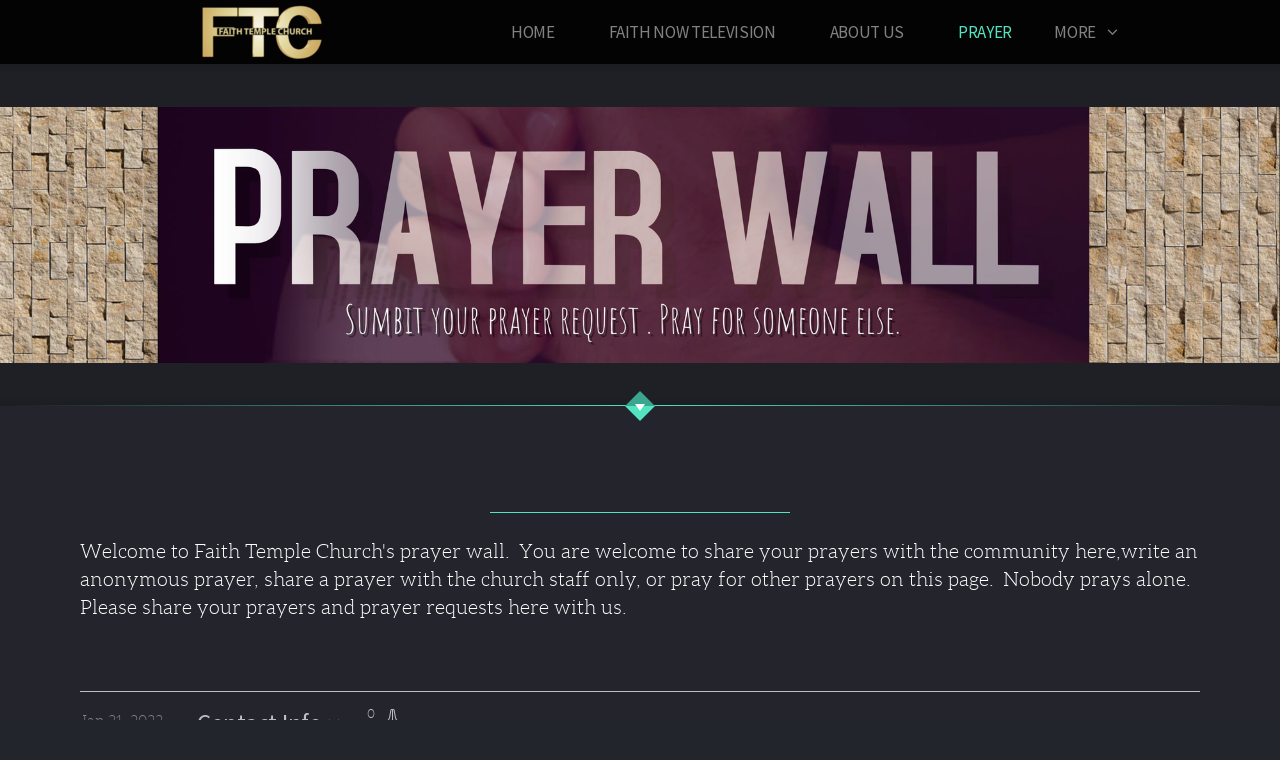

--- FILE ---
content_type: text/html
request_url: https://faithtemplechurchla.org/prayer
body_size: 32520
content:
<!DOCTYPE html>
<!-- tag: 26.0.62 | ref: bad13ae17 -->
<html>
  <head>
    <meta charset="utf-8">
    
    <title>Faith Temple Church | Prayer</title>
<meta name="description" content="Prayer Request - Welcome To Faith Temple Church&#39;s Prayer Wall.  You Are Welcome To Share Your Prayers With The Community Here,Write An Anonymous Prayer," />
<meta property="og:title" content="Faith Temple Church | Prayer" />
<meta property="og:description" content="Prayer Request - Welcome To Faith Temple Church&#39;s Prayer Wall.  You Are Welcome To Share Your Prayers With The Community Here,Write An Anonymous Prayer," />
<meta property="og:type" content="website" />
<meta property="og:url" content="https://faithtemplechurchla.org/prayer" />
<meta property="og:image" content="https://s3.amazonaws.com/media.cloversites.com/2a/2a32c6d8-7ce0-4dca-8186-e48a47f2b4cc/backgrounds/fbebc7be-8cde-46f6-9028-d84c4924dbe2.png" />
<meta name="twitter:card" content="summary_large_image" />
<meta name="twitter:title" content="Faith Temple Church | Prayer" />
<meta name="twitter:description" content="Prayer Request - Welcome To Faith Temple Church&#39;s Prayer Wall.  You Are Welcome To Share Your Prayers With The Community Here,Write An Anonymous Prayer," />
<meta name="twitter:image" content="https://s3.amazonaws.com/media.cloversites.com/2a/2a32c6d8-7ce0-4dca-8186-e48a47f2b4cc/backgrounds/fbebc7be-8cde-46f6-9028-d84c4924dbe2.png" />
    <meta name="viewport" content="width=device-width, initial-scale=1.0, maximum-scale=1.0, user-scalable=no" />

    <link rel="shortcut icon" type="image/x-icon" href="https://s3.amazonaws.com/media.cloversites.com/2a/2a32c6d8-7ce0-4dca-8186-e48a47f2b4cc/favicons/1595792482-Circle_FTC_purple__1_.ico">

    <link rel="stylesheet" media="all" href="https://cdn.cloversites.com/production/websites/application-2bcce868e9ecfb6e823536cc735d148692d206c63f81a06c7f037be829b462a9.css" data_turbolinks_track="true" debug="false" />


    <link rel="stylesheet" media="all" href="https://cdn.cloversites.com/production/websites/designs/zion/base-8cd9597679be4988227a11fee8f2ecb4007aaf3efa751ec7a117ffe2d4aafb32.css" debug="false" />

    <script src="https://cdn.cloversites.com/production/websites/application-73c579df8ac31110f0b4fce5da584fa873208a32a374563cc27afe33fca3c7fc.js" class="clover" data_turbolinks_track="true" debug="false"></script>
    <script src="https://cdn.cloversites.com/production/websites/designs/zion/base-f78f0f583e152fa235ca51f99bab70d1aeb59675de57c78bcef18b5a2e8a5a5f.js" debug="false" data-turbolinks-track="true" class="clover"></script>


    <script>
//<![CDATA[

      var __REACT_ON_RAILS_EVENT_HANDLERS_RAN_ONCE__ = true

//]]>
</script>
    <script src="https://cdn.cloversites.com/builds/packs/js/runtime-29643ceddd61d164b25a.js"></script>
<script src="https://cdn.cloversites.com/builds/packs/js/1-e60bee055af76f433b9b.chunk.js"></script>
<script src="https://cdn.cloversites.com/builds/packs/js/7-025daa8c5688e38ee0a6.chunk.js"></script>
<script src="https://cdn.cloversites.com/builds/packs/js/prayer-b7f071eb5fe1aae6549f.chunk.js"></script>



      <link rel="stylesheet" media="screen" href="https://fonts.googleapis.com/css?family=Source+Sans+Pro:400,700,400italic,700italic&amp;subset=latin,latin-ext" class="clover" />
      <link rel="stylesheet" media="screen" href="https://assets.cloversites.com/fonts/picker/aleo/aleolight.css" class="clover" />
      <link rel="stylesheet" media="screen" href="https://fonts.googleapis.com/css?family=Source+Sans+Pro:300,600,300italic,600italic&amp;subset=latin,latin-ext" class="clover" />

      <style id="color-css">:root{--subpalette1-bg:#23252C;--subpalette1-accent:#52e3c1;--subpalette1-text:#bdbec0;--subpalette1-header:#fff;--subpalette1-link:#52E3C1;--subpalette1-btn-bg:#fff;--subpalette1-btn-text:#e8e8e8;--subpalette1-gal-btn:#52e3c1;--subpalette1-input-border:#fff;--subpalette1-input-unselected:#fff;--subpalette1-input-selected:#fff;--subpalette1-tabs-list-border:#52E3C1;--subpalette1-tabs-list-bg:rgba(0,0,0,0.9);--subpalette1-tabs-list-text:rgba(255,255,255,0.5);--subpalette1-tabs-list-text-active:#fff;--subpalette1-accordion-bg:rgba(0,0,0,0.9);--subpalette1-accordion-text:rgba(255,255,255,0.5);--subpalette2-bg:#1E2026;--subpalette2-accent:#52e3c1;--subpalette2-text:#bcbcbe;--subpalette2-header:#fff;--subpalette2-link:#52E3C1;--subpalette2-btn-bg:#52e3c1;--subpalette2-btn-text:#fff;--subpalette2-gal-btn:#52e3c1;--subpalette2-input-border:#52e3c1;--subpalette2-input-unselected:#fff;--subpalette2-input-selected:#52e3c1;--subpalette2-tabs-list-border:#52E3C1;--subpalette2-tabs-list-bg:rgba(0,0,0,0.9);--subpalette2-tabs-list-text:rgba(255,255,255,0.5);--subpalette2-tabs-list-text-active:#fff;--subpalette2-accordion-bg:rgba(0,0,0,0.9);--subpalette2-accordion-text:rgba(255,255,255,0.5);--subpalette3-bg:#000;--subpalette3-accent:#52e3c1;--subpalette3-text:#b3b3b3;--subpalette3-header:#fff;--subpalette3-link:#52E3C1;--subpalette3-btn-bg:#52e3c1;--subpalette3-btn-text:#fff;--subpalette3-gal-btn:#fff;--subpalette3-input-border:#52e3c1;--subpalette3-input-unselected:#fff;--subpalette3-input-selected:#52e3c1;--subpalette3-tabs-list-border:#52E3C1;--subpalette3-tabs-list-bg:rgba(0,0,0,0.9);--subpalette3-tabs-list-text:rgba(255,255,255,0.5);--subpalette3-tabs-list-text-active:#fff;--subpalette3-accordion-bg:rgba(0,0,0,0.9);--subpalette3-accordion-text:rgba(255,255,255,0.5);--subpalette4-bg:#52e3c1;--subpalette4-accent:#23252C;--subpalette4-text:#315e59;--subpalette4-header:#23252C;--subpalette4-link:#20c8a1;--subpalette4-btn-bg:#23252C;--subpalette4-btn-text:#676d81;--subpalette4-gal-btn:#2a2a2a;--subpalette4-input-border:#23252C;--subpalette4-input-unselected:#23252C;--subpalette4-input-selected:#23252C;--subpalette4-tabs-list-border:#fff;--subpalette4-tabs-list-bg:rgba(0,0,0,0.9);--subpalette4-tabs-list-text:rgba(255,255,255,0.5);--subpalette4-tabs-list-text-active:#fff;--subpalette4-accordion-bg:rgba(0,0,0,0.9);--subpalette4-accordion-text:rgba(255,255,255,0.5);--nav-subpalette-bg:#000;--nav-subpalette-text:#fff;--nav-subpalette-accent:#52E3C1}.palette .site-section.header{background-color:rgba(0,0,0,0.9)}.palette .site-section.header:hover{background-color:#000}.palette .site-section.header .main-navigation a,.palette .site-section.header .main-navigation button{color:rgba(255,255,255,0.5)}.palette .site-section.header .main-navigation a:focus,.palette .site-section.header .main-navigation a:hover,.palette .site-section.header .main-navigation button:focus,.palette .site-section.header .main-navigation button:hover{color:#fff}.palette .site-section.header .main-navigation .selected>a{color:#52E3C1}.palette .site-section.header .main-navigation .has-sub a:after,.palette .site-section.header .main-navigation #more-nav-button:after{border-top-color:#000}.palette .site-section.header .main-navigation li ul li{background-color:#000}.palette .site-section.header .main-navigation li ul:after,.palette .site-section.header .main-navigation li ul:before{background-color:#000}.palette.mobile-nav-background #main-content.noscroll:before{background-color:#000}.palette #mobile-nav-button-container{background-color:rgba(0,0,0,0.9)}.palette #mobile-nav-button-container .mobile-nav-icon span{background-color:#fff}.palette #mobile-navigation .main-navigation{background-color:#000;color:#fff}.palette #mobile-navigation:before{box-shadow:0 20px 15px -15px #000 inset}.palette #mobile-navigation:after{box-shadow:0 -20px 15px -15px #000 inset}.palette #mobile-navigation li,.palette #mobile-navigation .cover-up{background-color:#000}.palette #mobile-navigation a{color:#fff}.palette #mobile-navigation li.selected:not(.has-sub)>a{color:#52E3C1}.palette #mobile-navigation .sub-navigation{background-color:#000;border-color:#52E3C1;box-shadow:inset 0 -11px 0 -1px #000,inset 0 11px 0 -1px #000,inset 0 -12px 0 -1px rgba(255,255,255,0.15),inset 0 12px 0 -1px rgba(255,255,255,0.15)}.palette #mobile-navigation .sub-navigation li{background-color:#000}.palette #mobile-navigation .sub-navigation a{color:#fff}.palette #mobile-navigation .sub-navigation li.selected a{color:#52E3C1}.palette #mobile-navigation .sub-navigation .sub-nav-main:after{border-bottom-color:#404040}.palette #mobile-navigation .sub-navigation:before{border-top-color:#000}.palette.mobile-nav-background #mobile-navigation{box-shadow:0 0 0 1000px #000}.palette .site-section.subpalette1{background-color:#23252C}.palette .site-section.subpalette1 .bg-helper .bg-opacity{background-color:#23252C}.palette .site-section.subpalette1.bg-fade.bg-fade-down .bg-helper:after{background-color:transparent;background-image:-webkit-linear-gradient(top, rgba(35,37,44,0) 3%,#23252C 97%);background-image:linear-gradient(to bottom, rgba(35,37,44,0) 3%,#23252C 97%)}.palette .site-section.subpalette1.bg-fade.bg-fade-up .bg-helper:after{background-color:transparent;background-image:-webkit-linear-gradient(top, #23252C 3%,rgba(35,37,44,0) 97%);background-image:linear-gradient(to bottom, #23252C 3%,rgba(35,37,44,0) 97%)}.palette .site-section.subpalette1.bg-fade.bg-fade-right .bg-helper:after{background-color:transparent;background-image:-webkit-linear-gradient(top, rgba(35,37,44,0) 3%,#23252C 97%);background-image:linear-gradient(to right, rgba(35,37,44,0) 3%,#23252C 97%)}.palette .site-section.subpalette1.bg-fade.bg-fade-left .bg-helper:after{background-color:transparent;background-image:-webkit-linear-gradient(top, #23252C 3%,rgba(35,37,44,0) 97%);background-image:linear-gradient(to right, #23252C 3%,rgba(35,37,44,0) 97%)}.palette .site-section.subpalette1 .content-wrapper{color:#bdbec0}.palette .site-section.subpalette1 img,.palette .site-section.subpalette1 .list-item{border-color:#52e3c1}.palette .site-section.subpalette1 header{color:#fff;border-bottom-color:#52e3c1}.palette .site-section.subpalette1 a{color:#52E3C1}.palette .site-section.subpalette1 a:focus,.palette .site-section.subpalette1 a:hover{color:#86efd6}.palette .site-section.subpalette1 .group,.palette .site-section.subpalette1 .photo-content,.palette .site-section.subpalette1 .text-content{border-color:#52e3c1}.palette .site-section.subpalette1 #clover-icon{fill:#bdbec0}.palette .site-section.subpalette1 .sites-button{background-color:transparent;border-color:#fff;color:#e8e8e8}.palette .site-section.subpalette1 a:focus .sites-button,.palette .site-section.subpalette1 a:hover .sites-button,.palette .site-section.subpalette1 .sites-button:focus,.palette .site-section.subpalette1 .sites-button:hover{background-color:#52e3c1;border-color:#52e3c1}.palette .site-section.subpalette1 .slick button:before,.palette .site-section.subpalette1 .slick-dots li button:before{color:#52e3c1}.palette .site-section.subpalette1 .slick-dots li button{background-color:#52e3c1}.palette .site-section.subpalette1.list .diamond-photo-decoration:before,.palette .site-section.subpalette1.list .diamond-accent:before{border-color:#fff}.palette .site-section.subpalette1.list .diamond-photo-decoration:after,.palette .site-section.subpalette1.list .diamond-accent:after{border-color:#47484e}.palette .site-section.subpalette1.list.grid-layout .list-item{background-color:#18191e;border-color:#323540}.palette .site-section.subpalette1.list.grid-layout .list-group:before{background:-moz-linear-gradient(top, rgba(82,227,193,0.2) 0%, rgba(62,186,157,0.2) 100%);background:-webkit-gradient(linear, left top, left bottom, color-stop(0%, rgba(82,227,193,0.2)), color-stop(100%, rgba(62,186,157,0.2)));background:-webkit-linear-gradient(top, rgba(82,227,193,0.2) 0%, rgba(62,186,157,0.2) 100%);background:-o-linear-gradient(top, rgba(82,227,193,0.2) 0%, rgba(62,186,157,0.2) 100%);background:-ms-linear-gradient(top, rgba(82,227,193,0.2) 0%, rgba(62,186,157,0.2) 100%);background:linear-gradient(to bottom, rgba(82,227,193,0.2) 0%, rgba(62,186,157,0.2) 100%);border-color:#323540}.palette .site-section.subpalette1.list.grid-layout .list-group:after{background:-moz-linear-gradient(top, rgba(82,227,193,0.2) 0%, rgba(62,186,157,0.2) 100%);background:-webkit-gradient(linear, left top, left bottom, color-stop(0%, rgba(82,227,193,0.2)), color-stop(100%, rgba(62,186,157,0.2)));background:-webkit-linear-gradient(top, rgba(82,227,193,0.2) 0%, rgba(62,186,157,0.2) 100%);background:-o-linear-gradient(top, rgba(82,227,193,0.2) 0%, rgba(62,186,157,0.2) 100%);background:-ms-linear-gradient(top, rgba(82,227,193,0.2) 0%, rgba(62,186,157,0.2) 100%);background:linear-gradient(to bottom, rgba(82,227,193,0.2) 0%, rgba(62,186,157,0.2) 100%)}.palette .site-section.subpalette1.list.list-layout .list-group:before{background-color:#fff}.palette .site-section.subpalette1.list.list-layout .list-container:before,.palette .site-section.subpalette1.list.list-layout .list-container:after{background-color:#fff}.palette .site-section.subpalette1.media .media-attachment-popup{background-color:#08080a;box-shadow:0 0 50px rgba(0,0,0,0.1)}.palette .site-section.subpalette1.media .media-attachment-popup:before{border-top-color:#08080a}.palette .site-section.subpalette1.media .media-attachment-popup li{border-color:#979cad}.palette .site-section.subpalette1.media .media-attachment-popup a{color:#bcbcbe}.palette .site-section.subpalette1.media .media-attachment-popup a:focus,.palette .site-section.subpalette1.media .media-attachment-popup a:hover{color:#e3e3e4}.palette .site-section.subpalette1.media .plyr--audio .plyr__controls,.palette .site-section.subpalette1.media .plyr--audio .plyr__control{background-color:#1E2026;color:#bcbcbe}.palette .site-section.subpalette1.media .plyr--audio .plyr__menu__container{background-color:#1E2026}.palette .site-section.subpalette1.media .plyr--audio .plyr__menu__container::after{border-top-color:rgba(30,32,38,0.9)}.palette .site-section.subpalette1.media .plyr--audio .plyr__menu__container .plyr__control--forward::after{border-left-color:rgba(188,188,190,0.8)}.palette .site-section.subpalette1.media .media-player{background-color:#1E2026;color:#bcbcbe;box-shadow:none}.palette .site-section.subpalette1.media .media-player header{color:#bcbcbe}.palette .site-section.subpalette1.media .media-footer{border-top-color:rgba(188,188,190,0.2)}.palette .site-section.subpalette1.media .media-header div.text-content,.palette .site-section.subpalette1.media .media-footer button,.palette .site-section.subpalette1.media .media-footer .download-button{color:#bcbcbe}.palette .site-section.subpalette1.media .media-header div.text-content:focus,.palette .site-section.subpalette1.media .media-header div.text-content:hover,.palette .site-section.subpalette1.media .media-footer button:focus,.palette .site-section.subpalette1.media .media-footer button:hover,.palette .site-section.subpalette1.media .media-footer .download-button:focus,.palette .site-section.subpalette1.media .media-footer .download-button:hover{color:#e3e3e4}.palette .site-section.subpalette1.media .media-description{color:rgba(188,188,190,0.6)}.palette .site-section.subpalette1.media .media-card.selected:before,.palette .site-section.subpalette1.media .media-card.selected .card-image:before{box-shadow:0 0 0 2px #fff}@media (min-width: 768px){.palette .site-section.subpalette1.media .media-card header{color:#bcbcbe}.palette .site-section.subpalette1.media .media-card.selected:before,.palette .site-section.subpalette1.media .media-card.selected .card-image:before{box-shadow:0 0 0 2px #bcbcbe}.palette .site-section.subpalette1.media .media-card .card-image,.palette .site-section.subpalette1.media .media-card .card-body{background-color:#1E2026;color:#bcbcbe}}.palette .site-section.subpalette1.media .media-grid li,.palette .site-section.subpalette1.media .media-list li{border-color:rgba(188,188,190,0.1)}.palette .site-section.subpalette1.media .media-list-container .card-body{background-color:transparent}.palette .site-section.subpalette1 a.event-info-container{color:inherit}.palette .site-section.subpalette1 .event-info-image-border::before{border-color:#fff}.palette .site-section.subpalette1 .event-info-image-border::after{border-color:#47484e}.palette .site-section.subpalette1 .event-tile-item{background-color:#18191e;border-color:#323540;box-shadow:0 2px 10px rgba(0,0,0,0.25)}.palette .site-section.subpalette1 .fc-body{box-shadow:0 2px 10px rgba(0,0,0,0.25)}.palette .site-section.subpalette1 .fc-body .fc-day{border-color:rgba(189,190,192,0.5);background-color:#18191e}.palette .site-section.subpalette1 a.fc-day-grid-event{background-color:transparent;border-color:transparent;color:#bdbec0}.palette .site-section.subpalette1 a.fc-day-grid-event.fc-not-end,.palette .site-section.subpalette1 a.fc-day-grid-event.fc-not-start,.palette .site-section.subpalette1 a.fc-day-grid-event.event-calendar-day-event-long{background-color:#52e3c1;color:#2a2a2a}.palette .site-section.subpalette1 .event-calendar-list-back{color:#52E3C1}.palette .site-section.subpalette1 .event-calendar-list-back:focus,.palette .site-section.subpalette1 .event-calendar-list-back:hover{color:#86efd6}@media all and (max-width: 768px){.palette .site-section.subpalette1 .event-list-item{background-color:#18191e;border-color:#323540;box-shadow:0 2px 10px rgba(0,0,0,0.25)}.palette .site-section.subpalette1 .fc-day-number.fc-has-events{color:#52e3c1}.palette .site-section.subpalette1 .fc-day-number.fc-has-events::before{color:#fff}.palette .site-section.subpalette1 .fc-day-number.fc-has-events::after{color:#47484e}}.palette .site-section.subpalette1.event-details{color:#bdbec0}.palette .site-section.subpalette1.event-details img.main-event-thumbnail{box-shadow:0 20px 40px 10px rgba(0,0,0,0.1),0 26px 50px 0 rgba(0,0,0,0.24)}.palette .site-section.subpalette1.event-details .calendar-location svg path{stroke:#bdbec0}.palette .site-section.subpalette1.event-details .calendar-location svg path+path{stroke:#fff}.palette .site-section.subpalette1.event-details .calendar-location svg circle{stroke:#fff}.palette .site-section.subpalette1.livestream .next_live_stream_title,.palette .site-section.subpalette1.livestream .live_stream_title,.palette .site-section.subpalette1.livestream .desc div{color:#bdbec0 !important}.palette .site-section.subpalette1.form .section-header i{color:#52E3C1;transition:color .2s}.palette .site-section.subpalette1.form .section-header i:focus,.palette .site-section.subpalette1.form .section-header i:hover{color:#86efd6}.palette .site-section.subpalette1.form .modal .modal-dialog .modal-dialog,.palette .site-section.subpalette1.form .modal-backdrop{background-color:#23252C}.palette .site-section.subpalette1.form .modal .modal-dialog{color:#bdbec0}.palette .site-section.subpalette1.form .nav-tabs>li>a{color:inherit}.palette .site-section.subpalette1.form .nav-tabs>li>a:focus,.palette .site-section.subpalette1.form .nav-tabs>li>a:hover{color:inherit}.palette .site-section.subpalette1.form .nav-tabs>li:not(.active)>a{opacity:.5}.palette .site-section.subpalette1.form .nav-tabs>li.active>a{border-bottom-color:#52e3c1}.palette .site-section.subpalette1.form .form-tabs .no-active-tab .nav-tabs>li.active>a{opacity:.5;border-bottom-color:transparent}.palette .site-section.subpalette1.form .intl-tel-input .country-list{color:#525252}.palette .site-section.subpalette1.form .draggable-file-upload button{color:#52E3C1}.palette .site-section.subpalette1.form .draggable-file-upload button:focus,.palette .site-section.subpalette1.form .draggable-file-upload button:hover{color:#86efd6}.palette .site-section.subpalette1.form .file-progress-bar{background-color:rgba(189,190,192,0.25)}.palette .site-section.subpalette1.form .file-progress{background-color:#52E3C1}.palette .site-section.subpalette1.form .modal .modal-dialog .modal-btn:not(.sites-button),.palette .site-section.subpalette1.form .login-actions .btn:not(.sites-button),.palette .site-section.subpalette1.form .btn.mb-action:not(.sites-button),.palette .site-section.subpalette1.form .btn-action .btn:not(.sites-button),.palette .site-section.subpalette1.form .clear-selection{color:#52E3C1}.palette .site-section.subpalette1.form .modal .modal-dialog .modal-btn:not(.sites-button):focus,.palette .site-section.subpalette1.form .modal .modal-dialog .modal-btn:not(.sites-button):hover,.palette .site-section.subpalette1.form .login-actions .btn:not(.sites-button):focus,.palette .site-section.subpalette1.form .login-actions .btn:not(.sites-button):hover,.palette .site-section.subpalette1.form .btn.mb-action:not(.sites-button):focus,.palette .site-section.subpalette1.form .btn.mb-action:not(.sites-button):hover,.palette .site-section.subpalette1.form .btn-action .btn:not(.sites-button):focus,.palette .site-section.subpalette1.form .btn-action .btn:not(.sites-button):hover,.palette .site-section.subpalette1.form .clear-selection:focus,.palette .site-section.subpalette1.form .clear-selection:hover{color:#86efd6}.palette .site-section.subpalette1.form .signup-slot-categories>span.active,.palette .site-section.subpalette1.form .signup-slot-categories .category-selected .more-categories{border-bottom-color:#52e3c1}.palette .site-section.subpalette1.form .recurring-selector{border-bottom-color:rgba(255,255,255,0.5)}.palette .site-section.subpalette1.form .recurring-selector>span.active{border-bottom-color:#52e3c1}.palette .site-section.subpalette1.form .formbuilder-step .step-index,.palette .site-section.subpalette1.form .formbuilder-step .bottom-vertical-line{background-color:#707276}.palette .site-section.subpalette1.form .formbuilder-step .step-index,.palette .site-section.subpalette1.form .step-dropdown-header .step-index{color:#23252C}.palette .site-section.subpalette1.form .panel-group .panel-heading .panel-title>a{background-color:#fff;color:#e8e8e8}.palette .site-section.subpalette1.form .card-header{background-color:#fff;color:#e8e8e8}.palette .site-section.subpalette1.form .installments-table .table-header{border-bottom:1px solid #fff}.palette .site-section.subpalette1.form .installments-table .table-row .dropdown-toggle{color:inherit}.palette .site-section.subpalette1.form .installments-table .table-row .dropdown>button:focus,.palette .site-section.subpalette1.form .installments-table .table-row .dropdown>button:hover,.palette .site-section.subpalette1.form .installments-table .table-row .dropdown.show>button{background-color:rgba(189,190,192,0.25)}.palette .site-section.subpalette1.form .k-pager-numbers .k-state-selected{background-color:#52E3C1;color:#23252C}.palette .site-section.subpalette1.form .recurring-selector>span.active{border-bottom-color:#fff}.palette .site-section.subpalette1.form .formbuilder-step.active .step-index,.palette .site-section.subpalette1.form .step-dropdown-header .step-index{background-color:#fff}.palette .site-section.subpalette1.form .login-dropdown .dropdown-toggle.btn{background-color:#fff;color:#e8e8e8}.palette .site-section.subpalette1 .sites-PrayerList__PostDate{opacity:.6}.palette .site-section.subpalette1 .sites-PrayerList__ContactInfoButton{color:currentColor}.palette .site-section.subpalette1 .sites-PrayerList__ContactInfoButton svg{fill:currentColor}.palette .site-section.subpalette1 .sites-PrayerList__Acknowledge svg{fill:#bdbec0}.palette .site-section.subpalette1.tabs .tabs-list{background-color:rgba(0,0,0,0.9);color:rgba(255,255,255,0.5)}.palette .site-section.subpalette1.tabs .tab-title:focus,.palette .site-section.subpalette1.tabs .tab-title:hover,.palette .site-section.subpalette1.tabs .tab-title[aria-selected="true"]{border-color:#52E3C1;color:#fff}.palette .site-section.subpalette1.tabs .tab-title:not([aria-selected="true"]){border-color:transparent}.palette .site-section.subpalette1.accordion .accordion-container>ul>li{background-color:rgba(0,0,0,0.9);color:rgba(255,255,255,0.5)}.palette .site-section.subpalette1.accordion .accordion-title,.palette .site-section.subpalette1.accordion .close-accordion{color:inherit}.palette .site-section.subpalette1.subpalette2{background-image:url("https://s3.amazonaws.com/assets.cloversites.com/textures/diamond-bg-dark.png")}.palette .site-section.subpalette1.subpalette2 .bar-divider{background:-moz-linear-gradient(left, rgba(82,227,193,0) 0%, #52e3c1 50%, rgba(82,227,193,0) 100%);background:-webkit-gradient(linear, left top, right top, color-stop(0%, rgba(82,227,193,0)), color-stop(50%, #52e3c1), color-stop(100%, rgba(82,227,193,0)));background:-webkit-linear-gradient(left, rgba(82,227,193,0) 0%, #52e3c1 50%, rgba(82,227,193,0) 100%);background:-o-linear-gradient(left, rgba(82,227,193,0) 0%, #52e3c1 50%, rgba(82,227,193,0) 100%);background:-ms-linear-gradient(left, rgba(82,227,193,0) 0%, #52e3c1 50%, rgba(82,227,193,0) 100%);background:linear-gradient(to right, rgba(82,227,193,0) 0%, #52e3c1 50%, rgba(82,227,193,0) 100%)}.palette .site-section.subpalette1.subpalette2 .diamond-divider:after{border-top-color:#52e3c1}.palette .site-section.subpalette1.subpalette2 .diamond-divider:before{border-bottom-color:#3ba68d}.palette .site-section.subpalette1.subpalette2 .arrow-divider{border-top-color:#fff}.palette .site-section.subpalette1 .diamond-accent.accent-color{background-color:#52e3c1}.palette .site-section.subpalette1 .diamond-accent.accent-color.opacity2,.palette .site-section.subpalette1 .diamond-accent.accent-color.opacity2:before,.palette .site-section.subpalette1 .diamond-accent.accent-color.opacity2:after{background-color:rgba(82,227,193,0.02)}.palette .site-section.subpalette1 .diamond-accent.accent-color.opacity5,.palette .site-section.subpalette1 .diamond-accent.accent-color.opacity5:before,.palette .site-section.subpalette1 .diamond-accent.accent-color.opacity5:after{background-color:rgba(82,227,193,0.05)}.palette .site-section.subpalette1 .diamond-accent.accent-color.opacity10,.palette .site-section.subpalette1 .diamond-accent.accent-color.opacity10:before,.palette .site-section.subpalette1 .diamond-accent.accent-color.opacity10:after{background-color:rgba(82,227,193,0.1)}.palette .site-section.subpalette1 .diamond-accent.accent-color.opacity25,.palette .site-section.subpalette1 .diamond-accent.accent-color.opacity25:before,.palette .site-section.subpalette1 .diamond-accent.accent-color.opacity25:after{background-color:rgba(82,227,193,0.25)}.palette .site-section.subpalette1 .diamond-accent.accent-color.opacity50,.palette .site-section.subpalette1 .diamond-accent.accent-color.opacity50:before,.palette .site-section.subpalette1 .diamond-accent.accent-color.opacity50:after{background-color:rgba(82,227,193,0.5)}.palette .site-section.subpalette1 .diamond-accent.accent-color.opacity75,.palette .site-section.subpalette1 .diamond-accent.accent-color.opacity75:before,.palette .site-section.subpalette1 .diamond-accent.accent-color.opacity75:after{background-color:rgba(82,227,193,0.75)}.palette .site-section.subpalette1 .diamond-accent.header-color{background-color:#fff}.palette .site-section.subpalette1 .diamond-accent.header-color.opacity2,.palette .site-section.subpalette1 .diamond-accent.header-color.opacity2:before,.palette .site-section.subpalette1 .diamond-accent.header-color.opacity2:after{background-color:rgba(255,255,255,0.02)}.palette .site-section.subpalette1 .diamond-accent.header-color.opacity5,.palette .site-section.subpalette1 .diamond-accent.header-color.opacity5:before,.palette .site-section.subpalette1 .diamond-accent.header-color.opacity5:after{background-color:rgba(255,255,255,0.05)}.palette .site-section.subpalette1 .diamond-accent.header-color.opacity10,.palette .site-section.subpalette1 .diamond-accent.header-color.opacity10:before,.palette .site-section.subpalette1 .diamond-accent.header-color.opacity10:after{background-color:rgba(255,255,255,0.1)}.palette .site-section.subpalette1 .diamond-accent.header-color.opacity25,.palette .site-section.subpalette1 .diamond-accent.header-color.opacity25:before,.palette .site-section.subpalette1 .diamond-accent.header-color.opacity25:after{background-color:rgba(255,255,255,0.25)}.palette .site-section.subpalette1 .diamond-accent.header-color.opacity50,.palette .site-section.subpalette1 .diamond-accent.header-color.opacity50:before,.palette .site-section.subpalette1 .diamond-accent.header-color.opacity50:after{background-color:rgba(255,255,255,0.5)}.palette .site-section.subpalette1 .diamond-accent.header-color.opacity75,.palette .site-section.subpalette1 .diamond-accent.header-color.opacity75:before,.palette .site-section.subpalette1 .diamond-accent.header-color.opacity75:after{background-color:rgba(255,255,255,0.75)}.palette .site-section.subpalette1 .search-select .input-group-btn button{color:inherit}.palette .site-section.subpalette1 .checkbox>.control-label{color:inherit !important;opacity:1 !important}.palette .site-section.subpalette1 .digital-signature-field .click-to-sign,.palette .site-section.subpalette1 .digital-signature-field .sign-style-clicked,.palette .site-section.subpalette1 .digital-signature-field .sigCanvas{border-color:#000;background-color:#fff;color:#000}.palette .site-section.subpalette1 .digital-signature-field .overlay-canvas .fms-pagination-arrow-right,.palette .site-section.subpalette1 .digital-signature-field .overlay-canvas .fms-plus,.palette .site-section.subpalette1 .digital-signature-field .overlay-canvas .fms-cancel{color:#000}.palette .site-section.subpalette1 .iti__arrow{border-top-color:inherit;border-bottom-color:inherit}.palette .site-section.subpalette1 .iti__country-name{color:#525252}.palette .site-section.subpalette1 .has-error .legend,.palette .site-section.subpalette1 .has-error.form-group .control-label,.palette .site-section.subpalette1 .has-error.sites-PrayerForm__SubmissionMessage{color:#fd5b63}.palette .site-section.subpalette1 .has-error.form-group .form-help,.palette .site-section.subpalette1 .has-error.form-group .helper,.palette .site-section.subpalette1 .has-error.checkbox .form-help,.palette .site-section.subpalette1 .has-error.checkbox .helper,.palette .site-section.subpalette1 .has-error.radio .form-help,.palette .site-section.subpalette1 .has-error.radio .helper{color:#fd5b63}.palette .site-section.subpalette1 .pop-over .pop-over-container{background-color:#23252C;color:#bdbec0}.palette .site-section.subpalette1 .pop-over .pop-over-container .filter-option{transition:color 0.2s, background-color 0.2s}.palette .site-section.subpalette1 .pop-over .pop-over-container .filter-option:hover{background-color:rgba(255,255,255,0.25)}.palette .site-section.subpalette1 .form-group .dropdown-menu,.palette .site-section.subpalette1 .login-details .dropdown-menu{background-color:#23252C}.palette .site-section.subpalette1 .form-group .dropdown-menu>li>a,.palette .site-section.subpalette1 .form-group .dropdown-menu>li>a:focus,.palette .site-section.subpalette1 .form-group .dropdown-menu>li>a:hover,.palette .site-section.subpalette1 .login-details .dropdown-menu>li>a,.palette .site-section.subpalette1 .login-details .dropdown-menu>li>a:focus,.palette .site-section.subpalette1 .login-details .dropdown-menu>li>a:hover{color:#bdbec0}.palette .site-section.subpalette1 .form-group .dropdown-menu>li>a:focus,.palette .site-section.subpalette1 .form-group .dropdown-menu>li>a:hover,.palette .site-section.subpalette1 .login-details .dropdown-menu>li>a:focus,.palette .site-section.subpalette1 .login-details .dropdown-menu>li>a:hover{background-color:rgba(255,255,255,0.25)}.palette .site-section.subpalette1 .form-group .ui-select-choices,.palette .site-section.subpalette1 .login-details .ui-select-choices{background-color:#23252C}.palette .site-section.subpalette1 .form-group .ui-select-choices-row,.palette .site-section.subpalette1 .form-group .ui-select-choices-row:focus,.palette .site-section.subpalette1 .form-group .ui-select-choices-row:hover,.palette .site-section.subpalette1 .login-details .ui-select-choices-row,.palette .site-section.subpalette1 .login-details .ui-select-choices-row:focus,.palette .site-section.subpalette1 .login-details .ui-select-choices-row:hover{color:#bdbec0}.palette .site-section.subpalette1 .form-group .ui-select-choices-row:focus,.palette .site-section.subpalette1 .form-group .ui-select-choices-row:hover,.palette .site-section.subpalette1 .login-details .ui-select-choices-row:focus,.palette .site-section.subpalette1 .login-details .ui-select-choices-row:hover{background-color:rgba(255,255,255,0.25)}.palette .site-section.subpalette1 .form-group .ui-select-choices-row.active,.palette .site-section.subpalette1 .login-details .ui-select-choices-row.active{color:#23252C;background-color:#fff}.palette .site-section.subpalette1 .ss__menu,.palette .site-section.subpalette1 .slot-category-dropdown{background-color:#23252C}.palette .site-section.subpalette1 .ss__option--is-focused,.palette .site-section.subpalette1 .slot-category-dropdown>span:hover{background-color:rgba(255,255,255,0.25)}.palette .site-section.subpalette1 .ss__option--is-selected,.palette .site-section.subpalette1 .slot-category-dropdown>span.active{color:#23252C;background-color:#fff}.palette .site-section.subpalette1 .checkbox .helper,.palette .site-section.subpalette1 .radio .helper{border-color:currentColor}.palette .site-section.subpalette1 .checkbox label:hover .helper,.palette .site-section.subpalette1 .checkbox input:checked ~ .helper,.palette .site-section.subpalette1 .radio label:hover .helper,.palette .site-section.subpalette1 .radio input:checked ~ .helper{border-color:#fff}.palette .site-section.subpalette1 .checkbox .helper::before{color:#fff}.palette .site-section.subpalette1 .radio .helper::before{background-color:#fff}.palette .site-section.subpalette1 .sites-input,.palette .site-section.subpalette1 .sites-input-group-addon{color:#fff}.palette .site-section.subpalette1 .sites-input{border-color:#fff}.palette .site-section.subpalette1 .sites-input::placeholder{color:rgba(255,255,255,0.5)}.palette .site-section.subpalette1 .radio-btn{border-color:#fff}.palette .site-section.subpalette1 .radio-btn .input-group-radio,.palette .site-section.subpalette1 .radio-btn .item-amount{background-color:#fff;color:#23252C}.palette .site-section.subpalette1 .radio-btn .item-amount.user-amount .form-control{border-color:#23252C;color:#23252C}.palette .site-section.subpalette1 .radio-btn.item-selected{border-color:#fff}.palette .site-section.subpalette1 .radio-btn.item-selected .input-group-radio,.palette .site-section.subpalette1 .radio-btn.item-selected .item-amount{background-color:#fff;color:#23252C}.palette .site-section.subpalette1 .radio-btn.item-selected .item-amount.user-amount .form-control{border-color:#23252C;color:#23252C}.palette .site-section.subpalette1 .slots .slot{background-color:#fff;border-color:#fff;color:#23252C}.palette .site-section.subpalette1 .slots .slot.active{background-color:#fff;border-color:#fff;color:#23252C}.palette .site-section.subpalette1 .setup-partial-payment .partial-type-picker{border-color:#fff}.palette .site-section.subpalette1 .setup-partial-payment .partial-type-picker span{color:#bdbec0}.palette .site-section.subpalette1 .setup-partial-payment .partial-type-picker span.active{background-color:#fff;color:#23252C}.palette .site-section.subpalette1 .payment-methods .choose-payment-method .payment-method .btn{border-color:rgba(255,255,255,0.25);color:#bdbec0}.palette .site-section.subpalette1 .payment-methods .choose-payment-method .payment-method .btn.active{border-color:#fff}.palette .site-section.subpalette1 .form-group .control-label{color:#fff;opacity:0.4}.palette .site-section.subpalette1 .form-group .radio label.control-label{color:#bdbec0;opacity:1}.palette .site-section.subpalette1 .form-group input,.palette .site-section.subpalette1 .form-group textarea,.palette .site-section.subpalette1 .form-group select,.palette .site-section.subpalette1 .form-group .dropdown-toggle,.palette .site-section.subpalette1 .form-group .ui-select-toggle,.palette .site-section.subpalette1 .form-group .ss__control{border:1px solid #fff}.palette .site-section.subpalette1 .form-group input:focus,.palette .site-section.subpalette1 .form-group textarea:focus,.palette .site-section.subpalette1 .form-group select:focus,.palette .site-section.subpalette1 .form-group .dropdown-toggle:focus,.palette .site-section.subpalette1 .form-group .ui-select-toggle:focus,.palette .site-section.subpalette1 .form-group .ss__control:focus{border:1px solid #52e3c1}.palette .site-section.subpalette1 .form-group select:focus,.palette .site-section.subpalette1 .form-group input:focus,.palette .site-section.subpalette1 .form-group input.valid,.palette .site-section.subpalette1 .form-group textarea:focus,.palette .site-section.subpalette1 .form-group textarea.valid,.palette .site-section.subpalette1 .form-group .has-success input,.palette .site-section.subpalette1 .form-group .has-success select,.palette .site-section.subpalette1 .form-group .has-success textarea{color:#52e3c1}.palette .site-section.subpalette1 .dropdown-toggle{color:inherit}.palette .site-section.subpalette1 .radio-btn,.palette .site-section.subpalette1 .slots .slot{opacity:.7}.palette .site-section.subpalette1 .radio-btn.item-selected,.palette .site-section.subpalette1 .slots .slot.active{opacity:1}.palette .site-section.subpalette1 .has-error input,.palette .site-section.subpalette1 .has-error textarea,.palette .site-section.subpalette1 .has-error select{border-color:#fd5b63}.palette .site-section.subpalette1 .pagination a{color:#bdbec0}.palette .site-section.subpalette1 .pagination a:before,.palette .site-section.subpalette1 .pagination a:after{border-color:#bdbec0}.palette .site-alerts.subpalette1 .site-alert{background-color:#52e3c1;color:#2a2a2a}.palette .site-alerts.subpalette1 .site-alert .site-alert-dismiss{color:#2a2a2a}.palette .site-alerts.subpalette1 .sites-button{background-color:transparent;border-color:#fff;color:#e8e8e8}.palette .site-alerts.subpalette1 a:focus .sites-button,.palette .site-alerts.subpalette1 a:hover .sites-button,.palette .site-alerts.subpalette1 .sites-button:focus,.palette .site-alerts.subpalette1 .sites-button:hover{background-color:#52e3c1;border-color:#52e3c1}.palette .site-alerts.subpalette1 button.site-alerts-show-more{background-color:#23252C}.palette .site-section.subpalette2{background-color:#1E2026}.palette .site-section.subpalette2 .bg-helper .bg-opacity{background-color:#1E2026}.palette .site-section.subpalette2.bg-fade.bg-fade-down .bg-helper:after{background-color:transparent;background-image:-webkit-linear-gradient(top, rgba(30,32,38,0) 3%,#1E2026 97%);background-image:linear-gradient(to bottom, rgba(30,32,38,0) 3%,#1E2026 97%)}.palette .site-section.subpalette2.bg-fade.bg-fade-up .bg-helper:after{background-color:transparent;background-image:-webkit-linear-gradient(top, #1E2026 3%,rgba(30,32,38,0) 97%);background-image:linear-gradient(to bottom, #1E2026 3%,rgba(30,32,38,0) 97%)}.palette .site-section.subpalette2.bg-fade.bg-fade-right .bg-helper:after{background-color:transparent;background-image:-webkit-linear-gradient(top, rgba(30,32,38,0) 3%,#1E2026 97%);background-image:linear-gradient(to right, rgba(30,32,38,0) 3%,#1E2026 97%)}.palette .site-section.subpalette2.bg-fade.bg-fade-left .bg-helper:after{background-color:transparent;background-image:-webkit-linear-gradient(top, #1E2026 3%,rgba(30,32,38,0) 97%);background-image:linear-gradient(to right, #1E2026 3%,rgba(30,32,38,0) 97%)}.palette .site-section.subpalette2 .content-wrapper{color:#bcbcbe}.palette .site-section.subpalette2 img,.palette .site-section.subpalette2 .list-item{border-color:#52e3c1}.palette .site-section.subpalette2 header{color:#fff;border-bottom-color:#52e3c1}.palette .site-section.subpalette2 a{color:#52E3C1}.palette .site-section.subpalette2 a:focus,.palette .site-section.subpalette2 a:hover{color:#86efd6}.palette .site-section.subpalette2 .group,.palette .site-section.subpalette2 .photo-content,.palette .site-section.subpalette2 .text-content{border-color:#52e3c1}.palette .site-section.subpalette2 #clover-icon{fill:#bcbcbe}.palette .site-section.subpalette2 .sites-button{background-color:transparent;border-color:#52e3c1;color:#fff}.palette .site-section.subpalette2 a:focus .sites-button,.palette .site-section.subpalette2 a:hover .sites-button,.palette .site-section.subpalette2 .sites-button:focus,.palette .site-section.subpalette2 .sites-button:hover{background-color:#52e3c1;border-color:#52e3c1}.palette .site-section.subpalette2 .slick button:before,.palette .site-section.subpalette2 .slick-dots li button:before{color:#52e3c1}.palette .site-section.subpalette2 .slick-dots li button{background-color:#52e3c1}.palette .site-section.subpalette2.list .diamond-photo-decoration:before,.palette .site-section.subpalette2.list .diamond-accent:before{border-color:#fff}.palette .site-section.subpalette2.list .diamond-photo-decoration:after,.palette .site-section.subpalette2.list .diamond-accent:after{border-color:#424449}.palette .site-section.subpalette2.list.grid-layout .list-item{background-color:#131418;border-color:#2d313a}.palette .site-section.subpalette2.list.grid-layout .list-group:before{background:-moz-linear-gradient(top, rgba(82,227,193,0.2) 0%, rgba(62,186,157,0.2) 100%);background:-webkit-gradient(linear, left top, left bottom, color-stop(0%, rgba(82,227,193,0.2)), color-stop(100%, rgba(62,186,157,0.2)));background:-webkit-linear-gradient(top, rgba(82,227,193,0.2) 0%, rgba(62,186,157,0.2) 100%);background:-o-linear-gradient(top, rgba(82,227,193,0.2) 0%, rgba(62,186,157,0.2) 100%);background:-ms-linear-gradient(top, rgba(82,227,193,0.2) 0%, rgba(62,186,157,0.2) 100%);background:linear-gradient(to bottom, rgba(82,227,193,0.2) 0%, rgba(62,186,157,0.2) 100%);border-color:#2d313a}.palette .site-section.subpalette2.list.grid-layout .list-group:after{background:-moz-linear-gradient(top, rgba(82,227,193,0.2) 0%, rgba(62,186,157,0.2) 100%);background:-webkit-gradient(linear, left top, left bottom, color-stop(0%, rgba(82,227,193,0.2)), color-stop(100%, rgba(62,186,157,0.2)));background:-webkit-linear-gradient(top, rgba(82,227,193,0.2) 0%, rgba(62,186,157,0.2) 100%);background:-o-linear-gradient(top, rgba(82,227,193,0.2) 0%, rgba(62,186,157,0.2) 100%);background:-ms-linear-gradient(top, rgba(82,227,193,0.2) 0%, rgba(62,186,157,0.2) 100%);background:linear-gradient(to bottom, rgba(82,227,193,0.2) 0%, rgba(62,186,157,0.2) 100%)}.palette .site-section.subpalette2.list.list-layout .list-group:before{background-color:#fff}.palette .site-section.subpalette2.list.list-layout .list-container:before,.palette .site-section.subpalette2.list.list-layout .list-container:after{background-color:#fff}.palette .site-section.subpalette2.media .media-attachment-popup{background-color:#0c0d10;box-shadow:0 0 50px rgba(0,0,0,0.1)}.palette .site-section.subpalette2.media .media-attachment-popup:before{border-top-color:#0c0d10}.palette .site-section.subpalette2.media .media-attachment-popup li{border-color:#9da1b1}.palette .site-section.subpalette2.media .media-attachment-popup a{color:#bdbec0}.palette .site-section.subpalette2.media .media-attachment-popup a:focus,.palette .site-section.subpalette2.media .media-attachment-popup a:hover{color:#e4e5e5}.palette .site-section.subpalette2.media .plyr--audio .plyr__controls,.palette .site-section.subpalette2.media .plyr--audio .plyr__control{background-color:#23252C;color:#bdbec0}.palette .site-section.subpalette2.media .plyr--audio .plyr__menu__container{background-color:#23252C}.palette .site-section.subpalette2.media .plyr--audio .plyr__menu__container::after{border-top-color:rgba(35,37,44,0.9)}.palette .site-section.subpalette2.media .plyr--audio .plyr__menu__container .plyr__control--forward::after{border-left-color:rgba(189,190,192,0.8)}.palette .site-section.subpalette2.media .media-player{background-color:#23252C;color:#bdbec0;box-shadow:0 0 50px rgba(0,0,0,0.04)}.palette .site-section.subpalette2.media .media-player header{color:#bdbec0}.palette .site-section.subpalette2.media .media-footer{border-top-color:rgba(189,190,192,0.2)}.palette .site-section.subpalette2.media .media-header div.text-content,.palette .site-section.subpalette2.media .media-footer button,.palette .site-section.subpalette2.media .media-footer .download-button{color:#bdbec0}.palette .site-section.subpalette2.media .media-header div.text-content:focus,.palette .site-section.subpalette2.media .media-header div.text-content:hover,.palette .site-section.subpalette2.media .media-footer button:focus,.palette .site-section.subpalette2.media .media-footer button:hover,.palette .site-section.subpalette2.media .media-footer .download-button:focus,.palette .site-section.subpalette2.media .media-footer .download-button:hover{color:#e4e5e5}.palette .site-section.subpalette2.media .media-description{color:rgba(189,190,192,0.6)}.palette .site-section.subpalette2.media .media-card{box-shadow:0 0 30px rgba(0,0,0,0.03)}.palette .site-section.subpalette2.media .media-card.selected:before,.palette .site-section.subpalette2.media .media-card.selected .card-image:before{box-shadow:0 0 0 2px #fff}@media (min-width: 768px){.palette .site-section.subpalette2.media .media-card header{color:#bdbec0}.palette .site-section.subpalette2.media .media-card.selected:before,.palette .site-section.subpalette2.media .media-card.selected .card-image:before{box-shadow:0 0 0 2px #bdbec0}.palette .site-section.subpalette2.media .media-card .card-image,.palette .site-section.subpalette2.media .media-card .card-body{background-color:#23252C;color:#bdbec0}}.palette .site-section.subpalette2.media .media-grid li,.palette .site-section.subpalette2.media .media-list li{border-color:rgba(189,190,192,0.1)}.palette .site-section.subpalette2.media .media-list-container .card-body{background-color:transparent}.palette .site-section.subpalette2 a.event-info-container{color:inherit}.palette .site-section.subpalette2 .event-info-image-border::before{border-color:#fff}.palette .site-section.subpalette2 .event-info-image-border::after{border-color:#424449}.palette .site-section.subpalette2 .event-tile-item{background-color:#131418;border-color:#2d313a;box-shadow:0 2px 10px rgba(0,0,0,0.25)}.palette .site-section.subpalette2 .fc-body{box-shadow:0 2px 10px rgba(0,0,0,0.25)}.palette .site-section.subpalette2 .fc-body .fc-day{border-color:rgba(188,188,190,0.5);background-color:#131418}.palette .site-section.subpalette2 a.fc-day-grid-event{background-color:transparent;border-color:transparent;color:#bcbcbe}.palette .site-section.subpalette2 a.fc-day-grid-event.fc-not-end,.palette .site-section.subpalette2 a.fc-day-grid-event.fc-not-start,.palette .site-section.subpalette2 a.fc-day-grid-event.event-calendar-day-event-long{background-color:#52e3c1;color:#2a2a2a}.palette .site-section.subpalette2 .event-calendar-list-back{color:#52E3C1}.palette .site-section.subpalette2 .event-calendar-list-back:focus,.palette .site-section.subpalette2 .event-calendar-list-back:hover{color:#86efd6}@media all and (max-width: 768px){.palette .site-section.subpalette2 .event-list-item{background-color:#131418;border-color:#2d313a;box-shadow:0 2px 10px rgba(0,0,0,0.25)}.palette .site-section.subpalette2 .fc-day-number.fc-has-events{color:#52e3c1}.palette .site-section.subpalette2 .fc-day-number.fc-has-events::before{color:#fff}.palette .site-section.subpalette2 .fc-day-number.fc-has-events::after{color:#424449}}.palette .site-section.subpalette2.event-details{color:#bcbcbe}.palette .site-section.subpalette2.event-details img.main-event-thumbnail{box-shadow:0 20px 40px 10px rgba(0,0,0,0.1),0 26px 50px 0 rgba(0,0,0,0.24)}.palette .site-section.subpalette2.event-details .calendar-location svg path{stroke:#bcbcbe}.palette .site-section.subpalette2.event-details .calendar-location svg path+path{stroke:#52e3c1}.palette .site-section.subpalette2.event-details .calendar-location svg circle{stroke:#52e3c1}.palette .site-section.subpalette2.livestream .next_live_stream_title,.palette .site-section.subpalette2.livestream .live_stream_title,.palette .site-section.subpalette2.livestream .desc div{color:#bcbcbe !important}.palette .site-section.subpalette2.form .section-header i{color:#52E3C1;transition:color .2s}.palette .site-section.subpalette2.form .section-header i:focus,.palette .site-section.subpalette2.form .section-header i:hover{color:#86efd6}.palette .site-section.subpalette2.form .modal .modal-dialog .modal-dialog,.palette .site-section.subpalette2.form .modal-backdrop{background-color:#1E2026}.palette .site-section.subpalette2.form .modal .modal-dialog{color:#bcbcbe}.palette .site-section.subpalette2.form .nav-tabs>li>a{color:inherit}.palette .site-section.subpalette2.form .nav-tabs>li>a:focus,.palette .site-section.subpalette2.form .nav-tabs>li>a:hover{color:inherit}.palette .site-section.subpalette2.form .nav-tabs>li:not(.active)>a{opacity:.5}.palette .site-section.subpalette2.form .nav-tabs>li.active>a{border-bottom-color:#52e3c1}.palette .site-section.subpalette2.form .form-tabs .no-active-tab .nav-tabs>li.active>a{opacity:.5;border-bottom-color:transparent}.palette .site-section.subpalette2.form .intl-tel-input .country-list{color:#525252}.palette .site-section.subpalette2.form .draggable-file-upload button{color:#52E3C1}.palette .site-section.subpalette2.form .draggable-file-upload button:focus,.palette .site-section.subpalette2.form .draggable-file-upload button:hover{color:#86efd6}.palette .site-section.subpalette2.form .file-progress-bar{background-color:rgba(188,188,190,0.25)}.palette .site-section.subpalette2.form .file-progress{background-color:#52E3C1}.palette .site-section.subpalette2.form .modal .modal-dialog .modal-btn:not(.sites-button),.palette .site-section.subpalette2.form .login-actions .btn:not(.sites-button),.palette .site-section.subpalette2.form .btn.mb-action:not(.sites-button),.palette .site-section.subpalette2.form .btn-action .btn:not(.sites-button),.palette .site-section.subpalette2.form .clear-selection{color:#52E3C1}.palette .site-section.subpalette2.form .modal .modal-dialog .modal-btn:not(.sites-button):focus,.palette .site-section.subpalette2.form .modal .modal-dialog .modal-btn:not(.sites-button):hover,.palette .site-section.subpalette2.form .login-actions .btn:not(.sites-button):focus,.palette .site-section.subpalette2.form .login-actions .btn:not(.sites-button):hover,.palette .site-section.subpalette2.form .btn.mb-action:not(.sites-button):focus,.palette .site-section.subpalette2.form .btn.mb-action:not(.sites-button):hover,.palette .site-section.subpalette2.form .btn-action .btn:not(.sites-button):focus,.palette .site-section.subpalette2.form .btn-action .btn:not(.sites-button):hover,.palette .site-section.subpalette2.form .clear-selection:focus,.palette .site-section.subpalette2.form .clear-selection:hover{color:#86efd6}.palette .site-section.subpalette2.form .signup-slot-categories>span.active,.palette .site-section.subpalette2.form .signup-slot-categories .category-selected .more-categories{border-bottom-color:#52e3c1}.palette .site-section.subpalette2.form .recurring-selector{border-bottom-color:rgba(82,227,193,0.5)}.palette .site-section.subpalette2.form .recurring-selector>span.active{border-bottom-color:#52e3c1}.palette .site-section.subpalette2.form .formbuilder-step .step-index,.palette .site-section.subpalette2.form .formbuilder-step .bottom-vertical-line{background-color:#6d6e72}.palette .site-section.subpalette2.form .formbuilder-step .step-index,.palette .site-section.subpalette2.form .step-dropdown-header .step-index{color:#1E2026}.palette .site-section.subpalette2.form .panel-group .panel-heading .panel-title>a{background-color:#52e3c1;color:#fff}.palette .site-section.subpalette2.form .card-header{background-color:#52e3c1;color:#fff}.palette .site-section.subpalette2.form .installments-table .table-header{border-bottom:1px solid #52e3c1}.palette .site-section.subpalette2.form .installments-table .table-row .dropdown-toggle{color:inherit}.palette .site-section.subpalette2.form .installments-table .table-row .dropdown>button:focus,.palette .site-section.subpalette2.form .installments-table .table-row .dropdown>button:hover,.palette .site-section.subpalette2.form .installments-table .table-row .dropdown.show>button{background-color:rgba(188,188,190,0.25)}.palette .site-section.subpalette2.form .k-pager-numbers .k-state-selected{background-color:#52E3C1;color:#1E2026}.palette .site-section.subpalette2.form .recurring-selector>span.active{border-bottom-color:#52e3c1}.palette .site-section.subpalette2.form .formbuilder-step.active .step-index,.palette .site-section.subpalette2.form .step-dropdown-header .step-index{background-color:#52e3c1}.palette .site-section.subpalette2.form .login-dropdown .dropdown-toggle.btn{background-color:#52e3c1;color:#fff}.palette .site-section.subpalette2 .sites-PrayerList__PostDate{opacity:.6}.palette .site-section.subpalette2 .sites-PrayerList__ContactInfoButton{color:currentColor}.palette .site-section.subpalette2 .sites-PrayerList__ContactInfoButton svg{fill:currentColor}.palette .site-section.subpalette2 .sites-PrayerList__Acknowledge svg{fill:#bcbcbe}.palette .site-section.subpalette2.tabs .tabs-list{background-color:rgba(0,0,0,0.9);color:rgba(255,255,255,0.5)}.palette .site-section.subpalette2.tabs .tab-title:focus,.palette .site-section.subpalette2.tabs .tab-title:hover,.palette .site-section.subpalette2.tabs .tab-title[aria-selected="true"]{border-color:#52E3C1;color:#fff}.palette .site-section.subpalette2.tabs .tab-title:not([aria-selected="true"]){border-color:transparent}.palette .site-section.subpalette2.accordion .accordion-container>ul>li{background-color:rgba(0,0,0,0.9);color:rgba(255,255,255,0.5)}.palette .site-section.subpalette2.accordion .accordion-title,.palette .site-section.subpalette2.accordion .close-accordion{color:inherit}.palette .site-section.subpalette2.subpalette2{background-image:url("https://s3.amazonaws.com/assets.cloversites.com/textures/diamond-bg-dark.png")}.palette .site-section.subpalette2.subpalette2 .bar-divider{background:-moz-linear-gradient(left, rgba(82,227,193,0) 0%, #52e3c1 50%, rgba(82,227,193,0) 100%);background:-webkit-gradient(linear, left top, right top, color-stop(0%, rgba(82,227,193,0)), color-stop(50%, #52e3c1), color-stop(100%, rgba(82,227,193,0)));background:-webkit-linear-gradient(left, rgba(82,227,193,0) 0%, #52e3c1 50%, rgba(82,227,193,0) 100%);background:-o-linear-gradient(left, rgba(82,227,193,0) 0%, #52e3c1 50%, rgba(82,227,193,0) 100%);background:-ms-linear-gradient(left, rgba(82,227,193,0) 0%, #52e3c1 50%, rgba(82,227,193,0) 100%);background:linear-gradient(to right, rgba(82,227,193,0) 0%, #52e3c1 50%, rgba(82,227,193,0) 100%)}.palette .site-section.subpalette2.subpalette2 .diamond-divider:after{border-top-color:#52e3c1}.palette .site-section.subpalette2.subpalette2 .diamond-divider:before{border-bottom-color:#3ba68d}.palette .site-section.subpalette2.subpalette2 .arrow-divider{border-top-color:#fff}.palette .site-section.subpalette2 .diamond-accent.accent-color{background-color:#52e3c1}.palette .site-section.subpalette2 .diamond-accent.accent-color.opacity2,.palette .site-section.subpalette2 .diamond-accent.accent-color.opacity2:before,.palette .site-section.subpalette2 .diamond-accent.accent-color.opacity2:after{background-color:rgba(82,227,193,0.02)}.palette .site-section.subpalette2 .diamond-accent.accent-color.opacity5,.palette .site-section.subpalette2 .diamond-accent.accent-color.opacity5:before,.palette .site-section.subpalette2 .diamond-accent.accent-color.opacity5:after{background-color:rgba(82,227,193,0.05)}.palette .site-section.subpalette2 .diamond-accent.accent-color.opacity10,.palette .site-section.subpalette2 .diamond-accent.accent-color.opacity10:before,.palette .site-section.subpalette2 .diamond-accent.accent-color.opacity10:after{background-color:rgba(82,227,193,0.1)}.palette .site-section.subpalette2 .diamond-accent.accent-color.opacity25,.palette .site-section.subpalette2 .diamond-accent.accent-color.opacity25:before,.palette .site-section.subpalette2 .diamond-accent.accent-color.opacity25:after{background-color:rgba(82,227,193,0.25)}.palette .site-section.subpalette2 .diamond-accent.accent-color.opacity50,.palette .site-section.subpalette2 .diamond-accent.accent-color.opacity50:before,.palette .site-section.subpalette2 .diamond-accent.accent-color.opacity50:after{background-color:rgba(82,227,193,0.5)}.palette .site-section.subpalette2 .diamond-accent.accent-color.opacity75,.palette .site-section.subpalette2 .diamond-accent.accent-color.opacity75:before,.palette .site-section.subpalette2 .diamond-accent.accent-color.opacity75:after{background-color:rgba(82,227,193,0.75)}.palette .site-section.subpalette2 .diamond-accent.header-color{background-color:#fff}.palette .site-section.subpalette2 .diamond-accent.header-color.opacity2,.palette .site-section.subpalette2 .diamond-accent.header-color.opacity2:before,.palette .site-section.subpalette2 .diamond-accent.header-color.opacity2:after{background-color:rgba(255,255,255,0.02)}.palette .site-section.subpalette2 .diamond-accent.header-color.opacity5,.palette .site-section.subpalette2 .diamond-accent.header-color.opacity5:before,.palette .site-section.subpalette2 .diamond-accent.header-color.opacity5:after{background-color:rgba(255,255,255,0.05)}.palette .site-section.subpalette2 .diamond-accent.header-color.opacity10,.palette .site-section.subpalette2 .diamond-accent.header-color.opacity10:before,.palette .site-section.subpalette2 .diamond-accent.header-color.opacity10:after{background-color:rgba(255,255,255,0.1)}.palette .site-section.subpalette2 .diamond-accent.header-color.opacity25,.palette .site-section.subpalette2 .diamond-accent.header-color.opacity25:before,.palette .site-section.subpalette2 .diamond-accent.header-color.opacity25:after{background-color:rgba(255,255,255,0.25)}.palette .site-section.subpalette2 .diamond-accent.header-color.opacity50,.palette .site-section.subpalette2 .diamond-accent.header-color.opacity50:before,.palette .site-section.subpalette2 .diamond-accent.header-color.opacity50:after{background-color:rgba(255,255,255,0.5)}.palette .site-section.subpalette2 .diamond-accent.header-color.opacity75,.palette .site-section.subpalette2 .diamond-accent.header-color.opacity75:before,.palette .site-section.subpalette2 .diamond-accent.header-color.opacity75:after{background-color:rgba(255,255,255,0.75)}.palette .site-section.subpalette2 .search-select .input-group-btn button{color:inherit}.palette .site-section.subpalette2 .checkbox>.control-label{color:inherit !important;opacity:1 !important}.palette .site-section.subpalette2 .digital-signature-field .click-to-sign,.palette .site-section.subpalette2 .digital-signature-field .sign-style-clicked,.palette .site-section.subpalette2 .digital-signature-field .sigCanvas{border-color:#000;background-color:#fff;color:#000}.palette .site-section.subpalette2 .digital-signature-field .overlay-canvas .fms-pagination-arrow-right,.palette .site-section.subpalette2 .digital-signature-field .overlay-canvas .fms-plus,.palette .site-section.subpalette2 .digital-signature-field .overlay-canvas .fms-cancel{color:#000}.palette .site-section.subpalette2 .iti__arrow{border-top-color:inherit;border-bottom-color:inherit}.palette .site-section.subpalette2 .iti__country-name{color:#525252}.palette .site-section.subpalette2 .has-error .legend,.palette .site-section.subpalette2 .has-error.form-group .control-label,.palette .site-section.subpalette2 .has-error.sites-PrayerForm__SubmissionMessage{color:#fd5b63}.palette .site-section.subpalette2 .has-error.form-group .form-help,.palette .site-section.subpalette2 .has-error.form-group .helper,.palette .site-section.subpalette2 .has-error.checkbox .form-help,.palette .site-section.subpalette2 .has-error.checkbox .helper,.palette .site-section.subpalette2 .has-error.radio .form-help,.palette .site-section.subpalette2 .has-error.radio .helper{color:#fd5b63}.palette .site-section.subpalette2 .pop-over .pop-over-container{background-color:#1E2026;color:#bcbcbe}.palette .site-section.subpalette2 .pop-over .pop-over-container .filter-option{transition:color 0.2s, background-color 0.2s}.palette .site-section.subpalette2 .pop-over .pop-over-container .filter-option:hover{background-color:rgba(82,227,193,0.25)}.palette .site-section.subpalette2 .form-group .dropdown-menu,.palette .site-section.subpalette2 .login-details .dropdown-menu{background-color:#1E2026}.palette .site-section.subpalette2 .form-group .dropdown-menu>li>a,.palette .site-section.subpalette2 .form-group .dropdown-menu>li>a:focus,.palette .site-section.subpalette2 .form-group .dropdown-menu>li>a:hover,.palette .site-section.subpalette2 .login-details .dropdown-menu>li>a,.palette .site-section.subpalette2 .login-details .dropdown-menu>li>a:focus,.palette .site-section.subpalette2 .login-details .dropdown-menu>li>a:hover{color:#bcbcbe}.palette .site-section.subpalette2 .form-group .dropdown-menu>li>a:focus,.palette .site-section.subpalette2 .form-group .dropdown-menu>li>a:hover,.palette .site-section.subpalette2 .login-details .dropdown-menu>li>a:focus,.palette .site-section.subpalette2 .login-details .dropdown-menu>li>a:hover{background-color:rgba(82,227,193,0.25)}.palette .site-section.subpalette2 .form-group .ui-select-choices,.palette .site-section.subpalette2 .login-details .ui-select-choices{background-color:#1E2026}.palette .site-section.subpalette2 .form-group .ui-select-choices-row,.palette .site-section.subpalette2 .form-group .ui-select-choices-row:focus,.palette .site-section.subpalette2 .form-group .ui-select-choices-row:hover,.palette .site-section.subpalette2 .login-details .ui-select-choices-row,.palette .site-section.subpalette2 .login-details .ui-select-choices-row:focus,.palette .site-section.subpalette2 .login-details .ui-select-choices-row:hover{color:#bcbcbe}.palette .site-section.subpalette2 .form-group .ui-select-choices-row:focus,.palette .site-section.subpalette2 .form-group .ui-select-choices-row:hover,.palette .site-section.subpalette2 .login-details .ui-select-choices-row:focus,.palette .site-section.subpalette2 .login-details .ui-select-choices-row:hover{background-color:rgba(82,227,193,0.25)}.palette .site-section.subpalette2 .form-group .ui-select-choices-row.active,.palette .site-section.subpalette2 .login-details .ui-select-choices-row.active{color:#1E2026;background-color:#52e3c1}.palette .site-section.subpalette2 .ss__menu,.palette .site-section.subpalette2 .slot-category-dropdown{background-color:#1E2026}.palette .site-section.subpalette2 .ss__option--is-focused,.palette .site-section.subpalette2 .slot-category-dropdown>span:hover{background-color:rgba(82,227,193,0.25)}.palette .site-section.subpalette2 .ss__option--is-selected,.palette .site-section.subpalette2 .slot-category-dropdown>span.active{color:#1E2026;background-color:#52e3c1}.palette .site-section.subpalette2 .checkbox .helper,.palette .site-section.subpalette2 .radio .helper{border-color:currentColor}.palette .site-section.subpalette2 .checkbox label:hover .helper,.palette .site-section.subpalette2 .checkbox input:checked ~ .helper,.palette .site-section.subpalette2 .radio label:hover .helper,.palette .site-section.subpalette2 .radio input:checked ~ .helper{border-color:#52e3c1}.palette .site-section.subpalette2 .checkbox .helper::before{color:#52e3c1}.palette .site-section.subpalette2 .radio .helper::before{background-color:#52e3c1}.palette .site-section.subpalette2 .sites-input,.palette .site-section.subpalette2 .sites-input-group-addon{color:#52e3c1}.palette .site-section.subpalette2 .sites-input{border-color:#52e3c1}.palette .site-section.subpalette2 .sites-input::placeholder{color:rgba(82,227,193,0.5)}.palette .site-section.subpalette2 .radio-btn{border-color:#fff}.palette .site-section.subpalette2 .radio-btn .input-group-radio,.palette .site-section.subpalette2 .radio-btn .item-amount{background-color:#fff;color:#1E2026}.palette .site-section.subpalette2 .radio-btn .item-amount.user-amount .form-control{border-color:#1E2026;color:#1E2026}.palette .site-section.subpalette2 .radio-btn.item-selected{border-color:#52e3c1}.palette .site-section.subpalette2 .radio-btn.item-selected .input-group-radio,.palette .site-section.subpalette2 .radio-btn.item-selected .item-amount{background-color:#52e3c1;color:#1E2026}.palette .site-section.subpalette2 .radio-btn.item-selected .item-amount.user-amount .form-control{border-color:#1E2026;color:#1E2026}.palette .site-section.subpalette2 .slots .slot{background-color:#fff;border-color:#fff;color:#1E2026}.palette .site-section.subpalette2 .slots .slot.active{background-color:#52e3c1;border-color:#52e3c1;color:#1E2026}.palette .site-section.subpalette2 .setup-partial-payment .partial-type-picker{border-color:#52e3c1}.palette .site-section.subpalette2 .setup-partial-payment .partial-type-picker span{color:#bcbcbe}.palette .site-section.subpalette2 .setup-partial-payment .partial-type-picker span.active{background-color:#52e3c1;color:#1E2026}.palette .site-section.subpalette2 .payment-methods .choose-payment-method .payment-method .btn{border-color:rgba(82,227,193,0.25);color:#bcbcbe}.palette .site-section.subpalette2 .payment-methods .choose-payment-method .payment-method .btn.active{border-color:#52e3c1}.palette .site-section.subpalette2 .form-group .control-label{color:#52e3c1;opacity:0.4}.palette .site-section.subpalette2 .form-group .radio label.control-label{color:#bcbcbe;opacity:1}.palette .site-section.subpalette2 .form-group input,.palette .site-section.subpalette2 .form-group textarea,.palette .site-section.subpalette2 .form-group select,.palette .site-section.subpalette2 .form-group .dropdown-toggle,.palette .site-section.subpalette2 .form-group .ui-select-toggle,.palette .site-section.subpalette2 .form-group .ss__control{border:1px solid #52e3c1}.palette .site-section.subpalette2 .form-group input:focus,.palette .site-section.subpalette2 .form-group textarea:focus,.palette .site-section.subpalette2 .form-group select:focus,.palette .site-section.subpalette2 .form-group .dropdown-toggle:focus,.palette .site-section.subpalette2 .form-group .ui-select-toggle:focus,.palette .site-section.subpalette2 .form-group .ss__control:focus{border:1px solid #52e3c1}.palette .site-section.subpalette2 .form-group select:focus,.palette .site-section.subpalette2 .form-group input:focus,.palette .site-section.subpalette2 .form-group input.valid,.palette .site-section.subpalette2 .form-group textarea:focus,.palette .site-section.subpalette2 .form-group textarea.valid,.palette .site-section.subpalette2 .form-group .has-success input,.palette .site-section.subpalette2 .form-group .has-success select,.palette .site-section.subpalette2 .form-group .has-success textarea{color:#52e3c1}.palette .site-section.subpalette2 .dropdown-toggle{color:inherit}.palette .site-section.subpalette2 .radio-btn,.palette .site-section.subpalette2 .slots .slot{opacity:.7}.palette .site-section.subpalette2 .radio-btn.item-selected,.palette .site-section.subpalette2 .slots .slot.active{opacity:1}.palette .site-section.subpalette2 .has-error input,.palette .site-section.subpalette2 .has-error textarea,.palette .site-section.subpalette2 .has-error select{border-color:#fd5b63}.palette .site-section.subpalette2 .pagination a{color:#bcbcbe}.palette .site-section.subpalette2 .pagination a:before,.palette .site-section.subpalette2 .pagination a:after{border-color:#bcbcbe}.palette .site-alerts.subpalette2 .site-alert{background-color:#52e3c1;color:#2a2a2a}.palette .site-alerts.subpalette2 .site-alert .site-alert-dismiss{color:#2a2a2a}.palette .site-alerts.subpalette2 .sites-button{background-color:transparent;border-color:#52e3c1;color:#fff}.palette .site-alerts.subpalette2 a:focus .sites-button,.palette .site-alerts.subpalette2 a:hover .sites-button,.palette .site-alerts.subpalette2 .sites-button:focus,.palette .site-alerts.subpalette2 .sites-button:hover{background-color:#52e3c1;border-color:#52e3c1}.palette .site-alerts.subpalette2 button.site-alerts-show-more{background-color:#1E2026}.palette .site-section.subpalette3{background-color:#000}.palette .site-section.subpalette3 .bg-helper .bg-opacity{background-color:#000}.palette .site-section.subpalette3.bg-fade.bg-fade-down .bg-helper:after{background-color:transparent;background-image:-webkit-linear-gradient(top, transparent 3%,#000 97%);background-image:linear-gradient(to bottom, transparent 3%,#000 97%)}.palette .site-section.subpalette3.bg-fade.bg-fade-up .bg-helper:after{background-color:transparent;background-image:-webkit-linear-gradient(top, #000 3%,transparent 97%);background-image:linear-gradient(to bottom, #000 3%,transparent 97%)}.palette .site-section.subpalette3.bg-fade.bg-fade-right .bg-helper:after{background-color:transparent;background-image:-webkit-linear-gradient(top, transparent 3%,#000 97%);background-image:linear-gradient(to right, transparent 3%,#000 97%)}.palette .site-section.subpalette3.bg-fade.bg-fade-left .bg-helper:after{background-color:transparent;background-image:-webkit-linear-gradient(top, #000 3%,transparent 97%);background-image:linear-gradient(to right, #000 3%,transparent 97%)}.palette .site-section.subpalette3 .content-wrapper{color:#b3b3b3}.palette .site-section.subpalette3 img,.palette .site-section.subpalette3 .list-item{border-color:#52e3c1}.palette .site-section.subpalette3 header{color:#fff;border-bottom-color:#52e3c1}.palette .site-section.subpalette3 a{color:#52E3C1}.palette .site-section.subpalette3 a:focus,.palette .site-section.subpalette3 a:hover{color:#86efd6}.palette .site-section.subpalette3 .group,.palette .site-section.subpalette3 .photo-content,.palette .site-section.subpalette3 .text-content{border-color:#52e3c1}.palette .site-section.subpalette3 #clover-icon{fill:#b3b3b3}.palette .site-section.subpalette3 .sites-button{background-color:transparent;border-color:#52e3c1;color:#fff}.palette .site-section.subpalette3 a:focus .sites-button,.palette .site-section.subpalette3 a:hover .sites-button,.palette .site-section.subpalette3 .sites-button:focus,.palette .site-section.subpalette3 .sites-button:hover{background-color:#52e3c1;border-color:#52e3c1}.palette .site-section.subpalette3 .slick button:before,.palette .site-section.subpalette3 .slick-dots li button:before{color:#fff}.palette .site-section.subpalette3 .slick-dots li button{background-color:#fff}.palette .site-section.subpalette3.list .diamond-photo-decoration:before,.palette .site-section.subpalette3.list .diamond-accent:before{border-color:#fff}.palette .site-section.subpalette3.list .diamond-photo-decoration:after,.palette .site-section.subpalette3.list .diamond-accent:after{border-color:#292929}.palette .site-section.subpalette3.list.grid-layout .list-item{background-color:#000;border-color:#121212}.palette .site-section.subpalette3.list.grid-layout .list-group:before{background:-moz-linear-gradient(top, rgba(82,227,193,0.2) 0%, rgba(62,186,157,0.2) 100%);background:-webkit-gradient(linear, left top, left bottom, color-stop(0%, rgba(82,227,193,0.2)), color-stop(100%, rgba(62,186,157,0.2)));background:-webkit-linear-gradient(top, rgba(82,227,193,0.2) 0%, rgba(62,186,157,0.2) 100%);background:-o-linear-gradient(top, rgba(82,227,193,0.2) 0%, rgba(62,186,157,0.2) 100%);background:-ms-linear-gradient(top, rgba(82,227,193,0.2) 0%, rgba(62,186,157,0.2) 100%);background:linear-gradient(to bottom, rgba(82,227,193,0.2) 0%, rgba(62,186,157,0.2) 100%);border-color:#121212}.palette .site-section.subpalette3.list.grid-layout .list-group:after{background:-moz-linear-gradient(top, rgba(82,227,193,0.2) 0%, rgba(62,186,157,0.2) 100%);background:-webkit-gradient(linear, left top, left bottom, color-stop(0%, rgba(82,227,193,0.2)), color-stop(100%, rgba(62,186,157,0.2)));background:-webkit-linear-gradient(top, rgba(82,227,193,0.2) 0%, rgba(62,186,157,0.2) 100%);background:-o-linear-gradient(top, rgba(82,227,193,0.2) 0%, rgba(62,186,157,0.2) 100%);background:-ms-linear-gradient(top, rgba(82,227,193,0.2) 0%, rgba(62,186,157,0.2) 100%);background:linear-gradient(to bottom, rgba(82,227,193,0.2) 0%, rgba(62,186,157,0.2) 100%)}.palette .site-section.subpalette3.list.list-layout .list-group:before{background-color:#fff}.palette .site-section.subpalette3.list.list-layout .list-container:before,.palette .site-section.subpalette3.list.list-layout .list-container:after{background-color:#fff}.palette .site-section.subpalette3.media .media-attachment-popup{background-color:#08080a;box-shadow:0 0 50px rgba(0,0,0,0.1)}.palette .site-section.subpalette3.media .media-attachment-popup:before{border-top-color:#08080a}.palette .site-section.subpalette3.media .media-attachment-popup li{border-color:#979cad}.palette .site-section.subpalette3.media .media-attachment-popup a{color:#bcbcbe}.palette .site-section.subpalette3.media .media-attachment-popup a:focus,.palette .site-section.subpalette3.media .media-attachment-popup a:hover{color:#e3e3e4}.palette .site-section.subpalette3.media .plyr--audio .plyr__controls,.palette .site-section.subpalette3.media .plyr--audio .plyr__control{background-color:#1E2026;color:#bcbcbe}.palette .site-section.subpalette3.media .plyr--audio .plyr__menu__container{background-color:#1E2026}.palette .site-section.subpalette3.media .plyr--audio .plyr__menu__container::after{border-top-color:rgba(30,32,38,0.9)}.palette .site-section.subpalette3.media .plyr--audio .plyr__menu__container .plyr__control--forward::after{border-left-color:rgba(188,188,190,0.8)}.palette .site-section.subpalette3.media .media-player{background-color:#1E2026;color:#bcbcbe;box-shadow:0 0 50px rgba(0,0,0,0.04)}.palette .site-section.subpalette3.media .media-player header{color:#bcbcbe}.palette .site-section.subpalette3.media .media-footer{border-top-color:rgba(188,188,190,0.2)}.palette .site-section.subpalette3.media .media-header div.text-content,.palette .site-section.subpalette3.media .media-footer button,.palette .site-section.subpalette3.media .media-footer .download-button{color:#bcbcbe}.palette .site-section.subpalette3.media .media-header div.text-content:focus,.palette .site-section.subpalette3.media .media-header div.text-content:hover,.palette .site-section.subpalette3.media .media-footer button:focus,.palette .site-section.subpalette3.media .media-footer button:hover,.palette .site-section.subpalette3.media .media-footer .download-button:focus,.palette .site-section.subpalette3.media .media-footer .download-button:hover{color:#e3e3e4}.palette .site-section.subpalette3.media .media-description{color:rgba(188,188,190,0.6)}.palette .site-section.subpalette3.media .media-card{box-shadow:0 0 30px rgba(0,0,0,0.03)}.palette .site-section.subpalette3.media .media-card.selected:before,.palette .site-section.subpalette3.media .media-card.selected .card-image:before{box-shadow:0 0 0 2px #fff}@media (min-width: 768px){.palette .site-section.subpalette3.media .media-card header{color:#bcbcbe}.palette .site-section.subpalette3.media .media-card.selected:before,.palette .site-section.subpalette3.media .media-card.selected .card-image:before{box-shadow:0 0 0 2px #bcbcbe}.palette .site-section.subpalette3.media .media-card .card-image,.palette .site-section.subpalette3.media .media-card .card-body{background-color:#1E2026;color:#bcbcbe}}.palette .site-section.subpalette3.media .media-grid li,.palette .site-section.subpalette3.media .media-list li{border-color:rgba(188,188,190,0.1)}.palette .site-section.subpalette3.media .media-list-container .card-body{background-color:transparent}.palette .site-section.subpalette3 a.event-info-container{color:inherit}.palette .site-section.subpalette3 .event-info-image-border::before{border-color:#fff}.palette .site-section.subpalette3 .event-info-image-border::after{border-color:#292929}.palette .site-section.subpalette3 .event-tile-item{background-color:#000;border-color:#121212;box-shadow:0 2px 10px rgba(0,0,0,0.25)}.palette .site-section.subpalette3 .fc-body{box-shadow:0 2px 10px rgba(0,0,0,0.25)}.palette .site-section.subpalette3 .fc-body .fc-day{border-color:rgba(179,179,179,0.5);background-color:#000}.palette .site-section.subpalette3 a.fc-day-grid-event{background-color:transparent;border-color:transparent;color:#b3b3b3}.palette .site-section.subpalette3 a.fc-day-grid-event.fc-not-end,.palette .site-section.subpalette3 a.fc-day-grid-event.fc-not-start,.palette .site-section.subpalette3 a.fc-day-grid-event.event-calendar-day-event-long{background-color:#52e3c1;color:#2a2a2a}.palette .site-section.subpalette3 .event-calendar-list-back{color:#52E3C1}.palette .site-section.subpalette3 .event-calendar-list-back:focus,.palette .site-section.subpalette3 .event-calendar-list-back:hover{color:#86efd6}@media all and (max-width: 768px){.palette .site-section.subpalette3 .event-list-item{background-color:#000;border-color:#121212;box-shadow:0 2px 10px rgba(0,0,0,0.25)}.palette .site-section.subpalette3 .fc-day-number.fc-has-events{color:#52e3c1}.palette .site-section.subpalette3 .fc-day-number.fc-has-events::before{color:#fff}.palette .site-section.subpalette3 .fc-day-number.fc-has-events::after{color:#292929}}.palette .site-section.subpalette3.event-details{color:#b3b3b3}.palette .site-section.subpalette3.event-details img.main-event-thumbnail{box-shadow:0 20px 40px 10px rgba(0,0,0,0.1),0 26px 50px 0 rgba(0,0,0,0.24)}.palette .site-section.subpalette3.event-details .calendar-location svg path{stroke:#b3b3b3}.palette .site-section.subpalette3.event-details .calendar-location svg path+path{stroke:#52e3c1}.palette .site-section.subpalette3.event-details .calendar-location svg circle{stroke:#52e3c1}.palette .site-section.subpalette3.livestream .next_live_stream_title,.palette .site-section.subpalette3.livestream .live_stream_title,.palette .site-section.subpalette3.livestream .desc div{color:#b3b3b3 !important}.palette .site-section.subpalette3.form .section-header i{color:#52E3C1;transition:color .2s}.palette .site-section.subpalette3.form .section-header i:focus,.palette .site-section.subpalette3.form .section-header i:hover{color:#86efd6}.palette .site-section.subpalette3.form .modal .modal-dialog .modal-dialog,.palette .site-section.subpalette3.form .modal-backdrop{background-color:#000}.palette .site-section.subpalette3.form .modal .modal-dialog{color:#b3b3b3}.palette .site-section.subpalette3.form .nav-tabs>li>a{color:inherit}.palette .site-section.subpalette3.form .nav-tabs>li>a:focus,.palette .site-section.subpalette3.form .nav-tabs>li>a:hover{color:inherit}.palette .site-section.subpalette3.form .nav-tabs>li:not(.active)>a{opacity:.5}.palette .site-section.subpalette3.form .nav-tabs>li.active>a{border-bottom-color:#52e3c1}.palette .site-section.subpalette3.form .form-tabs .no-active-tab .nav-tabs>li.active>a{opacity:.5;border-bottom-color:transparent}.palette .site-section.subpalette3.form .intl-tel-input .country-list{color:#525252}.palette .site-section.subpalette3.form .draggable-file-upload button{color:#52E3C1}.palette .site-section.subpalette3.form .draggable-file-upload button:focus,.palette .site-section.subpalette3.form .draggable-file-upload button:hover{color:#86efd6}.palette .site-section.subpalette3.form .file-progress-bar{background-color:rgba(179,179,179,0.25)}.palette .site-section.subpalette3.form .file-progress{background-color:#52E3C1}.palette .site-section.subpalette3.form .modal .modal-dialog .modal-btn:not(.sites-button),.palette .site-section.subpalette3.form .login-actions .btn:not(.sites-button),.palette .site-section.subpalette3.form .btn.mb-action:not(.sites-button),.palette .site-section.subpalette3.form .btn-action .btn:not(.sites-button),.palette .site-section.subpalette3.form .clear-selection{color:#52E3C1}.palette .site-section.subpalette3.form .modal .modal-dialog .modal-btn:not(.sites-button):focus,.palette .site-section.subpalette3.form .modal .modal-dialog .modal-btn:not(.sites-button):hover,.palette .site-section.subpalette3.form .login-actions .btn:not(.sites-button):focus,.palette .site-section.subpalette3.form .login-actions .btn:not(.sites-button):hover,.palette .site-section.subpalette3.form .btn.mb-action:not(.sites-button):focus,.palette .site-section.subpalette3.form .btn.mb-action:not(.sites-button):hover,.palette .site-section.subpalette3.form .btn-action .btn:not(.sites-button):focus,.palette .site-section.subpalette3.form .btn-action .btn:not(.sites-button):hover,.palette .site-section.subpalette3.form .clear-selection:focus,.palette .site-section.subpalette3.form .clear-selection:hover{color:#86efd6}.palette .site-section.subpalette3.form .signup-slot-categories>span.active,.palette .site-section.subpalette3.form .signup-slot-categories .category-selected .more-categories{border-bottom-color:#52e3c1}.palette .site-section.subpalette3.form .recurring-selector{border-bottom-color:rgba(82,227,193,0.5)}.palette .site-section.subpalette3.form .recurring-selector>span.active{border-bottom-color:#52e3c1}.palette .site-section.subpalette3.form .formbuilder-step .step-index,.palette .site-section.subpalette3.form .formbuilder-step .bottom-vertical-line{background-color:#5a5a5a}.palette .site-section.subpalette3.form .formbuilder-step .step-index,.palette .site-section.subpalette3.form .step-dropdown-header .step-index{color:#000}.palette .site-section.subpalette3.form .panel-group .panel-heading .panel-title>a{background-color:#52e3c1;color:#fff}.palette .site-section.subpalette3.form .card-header{background-color:#52e3c1;color:#fff}.palette .site-section.subpalette3.form .installments-table .table-header{border-bottom:1px solid #52e3c1}.palette .site-section.subpalette3.form .installments-table .table-row .dropdown-toggle{color:inherit}.palette .site-section.subpalette3.form .installments-table .table-row .dropdown>button:focus,.palette .site-section.subpalette3.form .installments-table .table-row .dropdown>button:hover,.palette .site-section.subpalette3.form .installments-table .table-row .dropdown.show>button{background-color:rgba(179,179,179,0.25)}.palette .site-section.subpalette3.form .k-pager-numbers .k-state-selected{background-color:#52E3C1;color:#000}.palette .site-section.subpalette3.form .recurring-selector>span.active{border-bottom-color:#52e3c1}.palette .site-section.subpalette3.form .formbuilder-step.active .step-index,.palette .site-section.subpalette3.form .step-dropdown-header .step-index{background-color:#52e3c1}.palette .site-section.subpalette3.form .login-dropdown .dropdown-toggle.btn{background-color:#52e3c1;color:#fff}.palette .site-section.subpalette3 .sites-PrayerList__PostDate{opacity:.6}.palette .site-section.subpalette3 .sites-PrayerList__ContactInfoButton{color:currentColor}.palette .site-section.subpalette3 .sites-PrayerList__ContactInfoButton svg{fill:currentColor}.palette .site-section.subpalette3 .sites-PrayerList__Acknowledge svg{fill:#b3b3b3}.palette .site-section.subpalette3.tabs .tabs-list{background-color:rgba(0,0,0,0.9);color:rgba(255,255,255,0.5)}.palette .site-section.subpalette3.tabs .tab-title:focus,.palette .site-section.subpalette3.tabs .tab-title:hover,.palette .site-section.subpalette3.tabs .tab-title[aria-selected="true"]{border-color:#52E3C1;color:#fff}.palette .site-section.subpalette3.tabs .tab-title:not([aria-selected="true"]){border-color:transparent}.palette .site-section.subpalette3.accordion .accordion-container>ul>li{background-color:rgba(0,0,0,0.9);color:rgba(255,255,255,0.5)}.palette .site-section.subpalette3.accordion .accordion-title,.palette .site-section.subpalette3.accordion .close-accordion{color:inherit}.palette .site-section.subpalette3.subpalette2{background-image:url("https://s3.amazonaws.com/assets.cloversites.com/textures/diamond-bg-dark.png")}.palette .site-section.subpalette3.subpalette2 .bar-divider{background:-moz-linear-gradient(left, rgba(82,227,193,0) 0%, #52e3c1 50%, rgba(82,227,193,0) 100%);background:-webkit-gradient(linear, left top, right top, color-stop(0%, rgba(82,227,193,0)), color-stop(50%, #52e3c1), color-stop(100%, rgba(82,227,193,0)));background:-webkit-linear-gradient(left, rgba(82,227,193,0) 0%, #52e3c1 50%, rgba(82,227,193,0) 100%);background:-o-linear-gradient(left, rgba(82,227,193,0) 0%, #52e3c1 50%, rgba(82,227,193,0) 100%);background:-ms-linear-gradient(left, rgba(82,227,193,0) 0%, #52e3c1 50%, rgba(82,227,193,0) 100%);background:linear-gradient(to right, rgba(82,227,193,0) 0%, #52e3c1 50%, rgba(82,227,193,0) 100%)}.palette .site-section.subpalette3.subpalette2 .diamond-divider:after{border-top-color:#52e3c1}.palette .site-section.subpalette3.subpalette2 .diamond-divider:before{border-bottom-color:#3ba68d}.palette .site-section.subpalette3.subpalette2 .arrow-divider{border-top-color:#fff}.palette .site-section.subpalette3 .diamond-accent.accent-color{background-color:#52e3c1}.palette .site-section.subpalette3 .diamond-accent.accent-color.opacity2,.palette .site-section.subpalette3 .diamond-accent.accent-color.opacity2:before,.palette .site-section.subpalette3 .diamond-accent.accent-color.opacity2:after{background-color:rgba(82,227,193,0.02)}.palette .site-section.subpalette3 .diamond-accent.accent-color.opacity5,.palette .site-section.subpalette3 .diamond-accent.accent-color.opacity5:before,.palette .site-section.subpalette3 .diamond-accent.accent-color.opacity5:after{background-color:rgba(82,227,193,0.05)}.palette .site-section.subpalette3 .diamond-accent.accent-color.opacity10,.palette .site-section.subpalette3 .diamond-accent.accent-color.opacity10:before,.palette .site-section.subpalette3 .diamond-accent.accent-color.opacity10:after{background-color:rgba(82,227,193,0.1)}.palette .site-section.subpalette3 .diamond-accent.accent-color.opacity25,.palette .site-section.subpalette3 .diamond-accent.accent-color.opacity25:before,.palette .site-section.subpalette3 .diamond-accent.accent-color.opacity25:after{background-color:rgba(82,227,193,0.25)}.palette .site-section.subpalette3 .diamond-accent.accent-color.opacity50,.palette .site-section.subpalette3 .diamond-accent.accent-color.opacity50:before,.palette .site-section.subpalette3 .diamond-accent.accent-color.opacity50:after{background-color:rgba(82,227,193,0.5)}.palette .site-section.subpalette3 .diamond-accent.accent-color.opacity75,.palette .site-section.subpalette3 .diamond-accent.accent-color.opacity75:before,.palette .site-section.subpalette3 .diamond-accent.accent-color.opacity75:after{background-color:rgba(82,227,193,0.75)}.palette .site-section.subpalette3 .diamond-accent.header-color{background-color:#fff}.palette .site-section.subpalette3 .diamond-accent.header-color.opacity2,.palette .site-section.subpalette3 .diamond-accent.header-color.opacity2:before,.palette .site-section.subpalette3 .diamond-accent.header-color.opacity2:after{background-color:rgba(255,255,255,0.02)}.palette .site-section.subpalette3 .diamond-accent.header-color.opacity5,.palette .site-section.subpalette3 .diamond-accent.header-color.opacity5:before,.palette .site-section.subpalette3 .diamond-accent.header-color.opacity5:after{background-color:rgba(255,255,255,0.05)}.palette .site-section.subpalette3 .diamond-accent.header-color.opacity10,.palette .site-section.subpalette3 .diamond-accent.header-color.opacity10:before,.palette .site-section.subpalette3 .diamond-accent.header-color.opacity10:after{background-color:rgba(255,255,255,0.1)}.palette .site-section.subpalette3 .diamond-accent.header-color.opacity25,.palette .site-section.subpalette3 .diamond-accent.header-color.opacity25:before,.palette .site-section.subpalette3 .diamond-accent.header-color.opacity25:after{background-color:rgba(255,255,255,0.25)}.palette .site-section.subpalette3 .diamond-accent.header-color.opacity50,.palette .site-section.subpalette3 .diamond-accent.header-color.opacity50:before,.palette .site-section.subpalette3 .diamond-accent.header-color.opacity50:after{background-color:rgba(255,255,255,0.5)}.palette .site-section.subpalette3 .diamond-accent.header-color.opacity75,.palette .site-section.subpalette3 .diamond-accent.header-color.opacity75:before,.palette .site-section.subpalette3 .diamond-accent.header-color.opacity75:after{background-color:rgba(255,255,255,0.75)}.palette .site-section.subpalette3 .search-select .input-group-btn button{color:inherit}.palette .site-section.subpalette3 .checkbox>.control-label{color:inherit !important;opacity:1 !important}.palette .site-section.subpalette3 .digital-signature-field .click-to-sign,.palette .site-section.subpalette3 .digital-signature-field .sign-style-clicked,.palette .site-section.subpalette3 .digital-signature-field .sigCanvas{border-color:#000;background-color:#fff;color:#000}.palette .site-section.subpalette3 .digital-signature-field .overlay-canvas .fms-pagination-arrow-right,.palette .site-section.subpalette3 .digital-signature-field .overlay-canvas .fms-plus,.palette .site-section.subpalette3 .digital-signature-field .overlay-canvas .fms-cancel{color:#000}.palette .site-section.subpalette3 .iti__arrow{border-top-color:inherit;border-bottom-color:inherit}.palette .site-section.subpalette3 .iti__country-name{color:#525252}.palette .site-section.subpalette3 .has-error .legend,.palette .site-section.subpalette3 .has-error.form-group .control-label,.palette .site-section.subpalette3 .has-error.sites-PrayerForm__SubmissionMessage{color:#fd5b63}.palette .site-section.subpalette3 .has-error.form-group .form-help,.palette .site-section.subpalette3 .has-error.form-group .helper,.palette .site-section.subpalette3 .has-error.checkbox .form-help,.palette .site-section.subpalette3 .has-error.checkbox .helper,.palette .site-section.subpalette3 .has-error.radio .form-help,.palette .site-section.subpalette3 .has-error.radio .helper{color:#fd5b63}.palette .site-section.subpalette3 .pop-over .pop-over-container{background-color:#000;color:#b3b3b3}.palette .site-section.subpalette3 .pop-over .pop-over-container .filter-option{transition:color 0.2s, background-color 0.2s}.palette .site-section.subpalette3 .pop-over .pop-over-container .filter-option:hover{background-color:rgba(82,227,193,0.25)}.palette .site-section.subpalette3 .form-group .dropdown-menu,.palette .site-section.subpalette3 .login-details .dropdown-menu{background-color:#000}.palette .site-section.subpalette3 .form-group .dropdown-menu>li>a,.palette .site-section.subpalette3 .form-group .dropdown-menu>li>a:focus,.palette .site-section.subpalette3 .form-group .dropdown-menu>li>a:hover,.palette .site-section.subpalette3 .login-details .dropdown-menu>li>a,.palette .site-section.subpalette3 .login-details .dropdown-menu>li>a:focus,.palette .site-section.subpalette3 .login-details .dropdown-menu>li>a:hover{color:#b3b3b3}.palette .site-section.subpalette3 .form-group .dropdown-menu>li>a:focus,.palette .site-section.subpalette3 .form-group .dropdown-menu>li>a:hover,.palette .site-section.subpalette3 .login-details .dropdown-menu>li>a:focus,.palette .site-section.subpalette3 .login-details .dropdown-menu>li>a:hover{background-color:rgba(82,227,193,0.25)}.palette .site-section.subpalette3 .form-group .ui-select-choices,.palette .site-section.subpalette3 .login-details .ui-select-choices{background-color:#000}.palette .site-section.subpalette3 .form-group .ui-select-choices-row,.palette .site-section.subpalette3 .form-group .ui-select-choices-row:focus,.palette .site-section.subpalette3 .form-group .ui-select-choices-row:hover,.palette .site-section.subpalette3 .login-details .ui-select-choices-row,.palette .site-section.subpalette3 .login-details .ui-select-choices-row:focus,.palette .site-section.subpalette3 .login-details .ui-select-choices-row:hover{color:#b3b3b3}.palette .site-section.subpalette3 .form-group .ui-select-choices-row:focus,.palette .site-section.subpalette3 .form-group .ui-select-choices-row:hover,.palette .site-section.subpalette3 .login-details .ui-select-choices-row:focus,.palette .site-section.subpalette3 .login-details .ui-select-choices-row:hover{background-color:rgba(82,227,193,0.25)}.palette .site-section.subpalette3 .form-group .ui-select-choices-row.active,.palette .site-section.subpalette3 .login-details .ui-select-choices-row.active{color:#000;background-color:#52e3c1}.palette .site-section.subpalette3 .ss__menu,.palette .site-section.subpalette3 .slot-category-dropdown{background-color:#000}.palette .site-section.subpalette3 .ss__option--is-focused,.palette .site-section.subpalette3 .slot-category-dropdown>span:hover{background-color:rgba(82,227,193,0.25)}.palette .site-section.subpalette3 .ss__option--is-selected,.palette .site-section.subpalette3 .slot-category-dropdown>span.active{color:#000;background-color:#52e3c1}.palette .site-section.subpalette3 .checkbox .helper,.palette .site-section.subpalette3 .radio .helper{border-color:currentColor}.palette .site-section.subpalette3 .checkbox label:hover .helper,.palette .site-section.subpalette3 .checkbox input:checked ~ .helper,.palette .site-section.subpalette3 .radio label:hover .helper,.palette .site-section.subpalette3 .radio input:checked ~ .helper{border-color:#52e3c1}.palette .site-section.subpalette3 .checkbox .helper::before{color:#52e3c1}.palette .site-section.subpalette3 .radio .helper::before{background-color:#52e3c1}.palette .site-section.subpalette3 .sites-input,.palette .site-section.subpalette3 .sites-input-group-addon{color:#52e3c1}.palette .site-section.subpalette3 .sites-input{border-color:#52e3c1}.palette .site-section.subpalette3 .sites-input::placeholder{color:rgba(82,227,193,0.5)}.palette .site-section.subpalette3 .radio-btn{border-color:#fff}.palette .site-section.subpalette3 .radio-btn .input-group-radio,.palette .site-section.subpalette3 .radio-btn .item-amount{background-color:#fff;color:#000}.palette .site-section.subpalette3 .radio-btn .item-amount.user-amount .form-control{border-color:#000;color:#000}.palette .site-section.subpalette3 .radio-btn.item-selected{border-color:#52e3c1}.palette .site-section.subpalette3 .radio-btn.item-selected .input-group-radio,.palette .site-section.subpalette3 .radio-btn.item-selected .item-amount{background-color:#52e3c1;color:#000}.palette .site-section.subpalette3 .radio-btn.item-selected .item-amount.user-amount .form-control{border-color:#000;color:#000}.palette .site-section.subpalette3 .slots .slot{background-color:#fff;border-color:#fff;color:#000}.palette .site-section.subpalette3 .slots .slot.active{background-color:#52e3c1;border-color:#52e3c1;color:#000}.palette .site-section.subpalette3 .setup-partial-payment .partial-type-picker{border-color:#52e3c1}.palette .site-section.subpalette3 .setup-partial-payment .partial-type-picker span{color:#b3b3b3}.palette .site-section.subpalette3 .setup-partial-payment .partial-type-picker span.active{background-color:#52e3c1;color:#000}.palette .site-section.subpalette3 .payment-methods .choose-payment-method .payment-method .btn{border-color:rgba(82,227,193,0.25);color:#b3b3b3}.palette .site-section.subpalette3 .payment-methods .choose-payment-method .payment-method .btn.active{border-color:#52e3c1}.palette .site-section.subpalette3 .form-group .control-label{color:#52e3c1;opacity:0.4}.palette .site-section.subpalette3 .form-group .radio label.control-label{color:#b3b3b3;opacity:1}.palette .site-section.subpalette3 .form-group input,.palette .site-section.subpalette3 .form-group textarea,.palette .site-section.subpalette3 .form-group select,.palette .site-section.subpalette3 .form-group .dropdown-toggle,.palette .site-section.subpalette3 .form-group .ui-select-toggle,.palette .site-section.subpalette3 .form-group .ss__control{border:1px solid #52e3c1}.palette .site-section.subpalette3 .form-group input:focus,.palette .site-section.subpalette3 .form-group textarea:focus,.palette .site-section.subpalette3 .form-group select:focus,.palette .site-section.subpalette3 .form-group .dropdown-toggle:focus,.palette .site-section.subpalette3 .form-group .ui-select-toggle:focus,.palette .site-section.subpalette3 .form-group .ss__control:focus{border:1px solid #52e3c1}.palette .site-section.subpalette3 .form-group select:focus,.palette .site-section.subpalette3 .form-group input:focus,.palette .site-section.subpalette3 .form-group input.valid,.palette .site-section.subpalette3 .form-group textarea:focus,.palette .site-section.subpalette3 .form-group textarea.valid,.palette .site-section.subpalette3 .form-group .has-success input,.palette .site-section.subpalette3 .form-group .has-success select,.palette .site-section.subpalette3 .form-group .has-success textarea{color:#52e3c1}.palette .site-section.subpalette3 .dropdown-toggle{color:inherit}.palette .site-section.subpalette3 .radio-btn,.palette .site-section.subpalette3 .slots .slot{opacity:.7}.palette .site-section.subpalette3 .radio-btn.item-selected,.palette .site-section.subpalette3 .slots .slot.active{opacity:1}.palette .site-section.subpalette3 .has-error input,.palette .site-section.subpalette3 .has-error textarea,.palette .site-section.subpalette3 .has-error select{border-color:#fd5b63}.palette .site-section.subpalette3 .pagination a{color:#b3b3b3}.palette .site-section.subpalette3 .pagination a:before,.palette .site-section.subpalette3 .pagination a:after{border-color:#b3b3b3}.palette .site-alerts.subpalette3 .site-alert{background-color:#52e3c1;color:#2a2a2a}.palette .site-alerts.subpalette3 .site-alert .site-alert-dismiss{color:#2a2a2a}.palette .site-alerts.subpalette3 .sites-button{background-color:transparent;border-color:#52e3c1;color:#fff}.palette .site-alerts.subpalette3 a:focus .sites-button,.palette .site-alerts.subpalette3 a:hover .sites-button,.palette .site-alerts.subpalette3 .sites-button:focus,.palette .site-alerts.subpalette3 .sites-button:hover{background-color:#52e3c1;border-color:#52e3c1}.palette .site-alerts.subpalette3 button.site-alerts-show-more{background-color:#000}.palette .site-section.subpalette4{background-color:#52e3c1}.palette .site-section.subpalette4 .bg-helper .bg-opacity{background-color:#52e3c1}.palette .site-section.subpalette4.bg-fade.bg-fade-down .bg-helper:after{background-color:transparent;background-image:-webkit-linear-gradient(top, rgba(82,227,193,0) 3%,#52e3c1 97%);background-image:linear-gradient(to bottom, rgba(82,227,193,0) 3%,#52e3c1 97%)}.palette .site-section.subpalette4.bg-fade.bg-fade-up .bg-helper:after{background-color:transparent;background-image:-webkit-linear-gradient(top, #52e3c1 3%,rgba(82,227,193,0) 97%);background-image:linear-gradient(to bottom, #52e3c1 3%,rgba(82,227,193,0) 97%)}.palette .site-section.subpalette4.bg-fade.bg-fade-right .bg-helper:after{background-color:transparent;background-image:-webkit-linear-gradient(top, rgba(82,227,193,0) 3%,#52e3c1 97%);background-image:linear-gradient(to right, rgba(82,227,193,0) 3%,#52e3c1 97%)}.palette .site-section.subpalette4.bg-fade.bg-fade-left .bg-helper:after{background-color:transparent;background-image:-webkit-linear-gradient(top, #52e3c1 3%,rgba(82,227,193,0) 97%);background-image:linear-gradient(to right, #52e3c1 3%,rgba(82,227,193,0) 97%)}.palette .site-section.subpalette4 .content-wrapper{color:#315e59}.palette .site-section.subpalette4 img,.palette .site-section.subpalette4 .list-item{border-color:#23252C}.palette .site-section.subpalette4 header{color:#23252C;border-bottom-color:#23252C}.palette .site-section.subpalette4 a{color:#20c8a1}.palette .site-section.subpalette4 a:focus,.palette .site-section.subpalette4 a:hover{color:#149577}.palette .site-section.subpalette4 .group,.palette .site-section.subpalette4 .photo-content,.palette .site-section.subpalette4 .text-content{border-color:#23252C}.palette .site-section.subpalette4 #clover-icon{fill:#315e59}.palette .site-section.subpalette4 .sites-button{background-color:transparent;border-color:#23252C;color:#676d81}.palette .site-section.subpalette4 a:focus .sites-button,.palette .site-section.subpalette4 a:hover .sites-button,.palette .site-section.subpalette4 .sites-button:focus,.palette .site-section.subpalette4 .sites-button:hover{background-color:#23252C;border-color:#23252C}.palette .site-section.subpalette4 .slick button:before,.palette .site-section.subpalette4 .slick-dots li button:before{color:#2a2a2a}.palette .site-section.subpalette4 .slick-dots li button{background-color:#2a2a2a}.palette .site-section.subpalette4.list .diamond-photo-decoration:before,.palette .site-section.subpalette4.list .diamond-accent:before{border-color:#23252C}.palette .site-section.subpalette4.list .diamond-photo-decoration:after,.palette .site-section.subpalette4.list .diamond-accent:after{border-color:#4ac4a9}.palette .site-section.subpalette4.list.grid-layout .list-item{background-color:#3cdfb9;border-color:#70e9cc}.palette .site-section.subpalette4.list.grid-layout .list-group:before{background:-moz-linear-gradient(top, rgba(35,37,44,0.2) 0%, rgba(9,9,9,0.2) 100%);background:-webkit-gradient(linear, left top, left bottom, color-stop(0%, rgba(35,37,44,0.2)), color-stop(100%, rgba(9,9,9,0.2)));background:-webkit-linear-gradient(top, rgba(35,37,44,0.2) 0%, rgba(9,9,9,0.2) 100%);background:-o-linear-gradient(top, rgba(35,37,44,0.2) 0%, rgba(9,9,9,0.2) 100%);background:-ms-linear-gradient(top, rgba(35,37,44,0.2) 0%, rgba(9,9,9,0.2) 100%);background:linear-gradient(to bottom, rgba(35,37,44,0.2) 0%, rgba(9,9,9,0.2) 100%);border-color:#70e9cc}.palette .site-section.subpalette4.list.grid-layout .list-group:after{background:-moz-linear-gradient(top, rgba(35,37,44,0.2) 0%, rgba(9,9,9,0.2) 100%);background:-webkit-gradient(linear, left top, left bottom, color-stop(0%, rgba(35,37,44,0.2)), color-stop(100%, rgba(9,9,9,0.2)));background:-webkit-linear-gradient(top, rgba(35,37,44,0.2) 0%, rgba(9,9,9,0.2) 100%);background:-o-linear-gradient(top, rgba(35,37,44,0.2) 0%, rgba(9,9,9,0.2) 100%);background:-ms-linear-gradient(top, rgba(35,37,44,0.2) 0%, rgba(9,9,9,0.2) 100%);background:linear-gradient(to bottom, rgba(35,37,44,0.2) 0%, rgba(9,9,9,0.2) 100%)}.palette .site-section.subpalette4.list.list-layout .list-group:before{background-color:#23252C}.palette .site-section.subpalette4.list.list-layout .list-container:before,.palette .site-section.subpalette4.list.list-layout .list-container:after{background-color:#23252C}.palette .site-section.subpalette4.media .media-attachment-popup{background-color:#3c937f;box-shadow:0 0 50px rgba(0,0,0,0.1)}.palette .site-section.subpalette4.media .media-attachment-popup:before{border-top-color:#3c937f}.palette .site-section.subpalette4.media .media-attachment-popup li{border-color:#fff}.palette .site-section.subpalette4.media .media-attachment-popup a{color:#315e59}.palette .site-section.subpalette4.media .media-attachment-popup a:focus,.palette .site-section.subpalette4.media .media-attachment-popup a:hover{color:#4b9089}.palette .site-section.subpalette4.media .plyr--audio .plyr__controls,.palette .site-section.subpalette4.media .plyr--audio .plyr__control{background-color:#4cb69d;color:#315e59}.palette .site-section.subpalette4.media .plyr--audio .plyr__menu__container{background-color:#4cb69d}.palette .site-section.subpalette4.media .plyr--audio .plyr__menu__container::after{border-top-color:rgba(76,182,157,0.9)}.palette .site-section.subpalette4.media .plyr--audio .plyr__menu__container .plyr__control--forward::after{border-left-color:rgba(49,94,89,0.8)}.palette .site-section.subpalette4.media .media-player{background-color:#4cb69d;color:#315e59;box-shadow:none}.palette .site-section.subpalette4.media .media-player header{color:#315e59}.palette .site-section.subpalette4.media .media-footer{border-top-color:rgba(49,94,89,0.2)}.palette .site-section.subpalette4.media .media-header div.text-content,.palette .site-section.subpalette4.media .media-footer button,.palette .site-section.subpalette4.media .media-footer .download-button{color:#315e59}.palette .site-section.subpalette4.media .media-header div.text-content:focus,.palette .site-section.subpalette4.media .media-header div.text-content:hover,.palette .site-section.subpalette4.media .media-footer button:focus,.palette .site-section.subpalette4.media .media-footer button:hover,.palette .site-section.subpalette4.media .media-footer .download-button:focus,.palette .site-section.subpalette4.media .media-footer .download-button:hover{color:#4b9089}.palette .site-section.subpalette4.media .media-description{color:rgba(49,94,89,0.6)}.palette .site-section.subpalette4.media .media-card.selected:before,.palette .site-section.subpalette4.media .media-card.selected .card-image:before{box-shadow:0 0 0 2px #23252C}@media (min-width: 768px){.palette .site-section.subpalette4.media .media-card header{color:#315e59}.palette .site-section.subpalette4.media .media-card.selected:before,.palette .site-section.subpalette4.media .media-card.selected .card-image:before{box-shadow:0 0 0 2px #315e59}.palette .site-section.subpalette4.media .media-card .card-image,.palette .site-section.subpalette4.media .media-card .card-body{background-color:#4cb69d;color:#315e59}}.palette .site-section.subpalette4.media .media-grid li,.palette .site-section.subpalette4.media .media-list li{border-color:rgba(49,94,89,0.1)}.palette .site-section.subpalette4.media .media-list-container .card-body{background-color:transparent}.palette .site-section.subpalette4 a.event-info-container{color:inherit}.palette .site-section.subpalette4 .event-info-image-border::before{border-color:#23252C}.palette .site-section.subpalette4 .event-info-image-border::after{border-color:#4ac4a9}.palette .site-section.subpalette4 .event-tile-item{background-color:#3cdfb9;border-color:#70e9cc;box-shadow:0 2px 10px rgba(0,0,0,0.25)}.palette .site-section.subpalette4 .fc-body{box-shadow:0 2px 10px rgba(0,0,0,0.25)}.palette .site-section.subpalette4 .fc-body .fc-day{border-color:rgba(49,94,89,0.5);background-color:#3cdfb9}.palette .site-section.subpalette4 a.fc-day-grid-event{background-color:transparent;border-color:transparent;color:#315e59}.palette .site-section.subpalette4 a.fc-day-grid-event.fc-not-end,.palette .site-section.subpalette4 a.fc-day-grid-event.fc-not-start,.palette .site-section.subpalette4 a.fc-day-grid-event.event-calendar-day-event-long{background-color:#23252C;color:#fff}.palette .site-section.subpalette4 .event-calendar-list-back{color:#20c8a1}.palette .site-section.subpalette4 .event-calendar-list-back:focus,.palette .site-section.subpalette4 .event-calendar-list-back:hover{color:#149577}@media all and (max-width: 768px){.palette .site-section.subpalette4 .event-list-item{background-color:#3cdfb9;border-color:#70e9cc;box-shadow:0 2px 10px rgba(0,0,0,0.25)}.palette .site-section.subpalette4 .fc-day-number.fc-has-events{color:#23252C}.palette .site-section.subpalette4 .fc-day-number.fc-has-events::before{color:#23252C}.palette .site-section.subpalette4 .fc-day-number.fc-has-events::after{color:#4ac4a9}}.palette .site-section.subpalette4.event-details{color:#315e59}.palette .site-section.subpalette4.event-details img.main-event-thumbnail{box-shadow:0 20px 40px 10px rgba(0,0,0,0.1),0 26px 50px 0 rgba(0,0,0,0.24)}.palette .site-section.subpalette4.event-details .calendar-location svg path{stroke:#315e59}.palette .site-section.subpalette4.event-details .calendar-location svg path+path{stroke:#23252C}.palette .site-section.subpalette4.event-details .calendar-location svg circle{stroke:#23252C}.palette .site-section.subpalette4.livestream .next_live_stream_title,.palette .site-section.subpalette4.livestream .live_stream_title,.palette .site-section.subpalette4.livestream .desc div{color:#315e59 !important}.palette .site-section.subpalette4.form .section-header i{color:#20c8a1;transition:color .2s}.palette .site-section.subpalette4.form .section-header i:focus,.palette .site-section.subpalette4.form .section-header i:hover{color:#149577}.palette .site-section.subpalette4.form .modal .modal-dialog .modal-dialog,.palette .site-section.subpalette4.form .modal-backdrop{background-color:#52e3c1}.palette .site-section.subpalette4.form .modal .modal-dialog{color:#315e59}.palette .site-section.subpalette4.form .nav-tabs>li>a{color:inherit}.palette .site-section.subpalette4.form .nav-tabs>li>a:focus,.palette .site-section.subpalette4.form .nav-tabs>li>a:hover{color:inherit}.palette .site-section.subpalette4.form .nav-tabs>li:not(.active)>a{opacity:.5}.palette .site-section.subpalette4.form .nav-tabs>li.active>a{border-bottom-color:#23252C}.palette .site-section.subpalette4.form .form-tabs .no-active-tab .nav-tabs>li.active>a{opacity:.5;border-bottom-color:transparent}.palette .site-section.subpalette4.form .intl-tel-input .country-list{color:#525252}.palette .site-section.subpalette4.form .draggable-file-upload button{color:#20c8a1}.palette .site-section.subpalette4.form .draggable-file-upload button:focus,.palette .site-section.subpalette4.form .draggable-file-upload button:hover{color:#149577}.palette .site-section.subpalette4.form .file-progress-bar{background-color:rgba(49,94,89,0.25)}.palette .site-section.subpalette4.form .file-progress{background-color:#20c8a1}.palette .site-section.subpalette4.form .modal .modal-dialog .modal-btn:not(.sites-button),.palette .site-section.subpalette4.form .login-actions .btn:not(.sites-button),.palette .site-section.subpalette4.form .btn.mb-action:not(.sites-button),.palette .site-section.subpalette4.form .btn-action .btn:not(.sites-button),.palette .site-section.subpalette4.form .clear-selection{color:#20c8a1}.palette .site-section.subpalette4.form .modal .modal-dialog .modal-btn:not(.sites-button):focus,.palette .site-section.subpalette4.form .modal .modal-dialog .modal-btn:not(.sites-button):hover,.palette .site-section.subpalette4.form .login-actions .btn:not(.sites-button):focus,.palette .site-section.subpalette4.form .login-actions .btn:not(.sites-button):hover,.palette .site-section.subpalette4.form .btn.mb-action:not(.sites-button):focus,.palette .site-section.subpalette4.form .btn.mb-action:not(.sites-button):hover,.palette .site-section.subpalette4.form .btn-action .btn:not(.sites-button):focus,.palette .site-section.subpalette4.form .btn-action .btn:not(.sites-button):hover,.palette .site-section.subpalette4.form .clear-selection:focus,.palette .site-section.subpalette4.form .clear-selection:hover{color:#149577}.palette .site-section.subpalette4.form .signup-slot-categories>span.active,.palette .site-section.subpalette4.form .signup-slot-categories .category-selected .more-categories{border-bottom-color:#23252C}.palette .site-section.subpalette4.form .recurring-selector{border-bottom-color:rgba(35,37,44,0.5)}.palette .site-section.subpalette4.form .recurring-selector>span.active{border-bottom-color:#23252C}.palette .site-section.subpalette4.form .formbuilder-step .step-index,.palette .site-section.subpalette4.form .formbuilder-step .bottom-vertical-line{background-color:#42a18d}.palette .site-section.subpalette4.form .formbuilder-step .step-index,.palette .site-section.subpalette4.form .step-dropdown-header .step-index{color:#52e3c1}.palette .site-section.subpalette4.form .panel-group .panel-heading .panel-title>a{background-color:#23252C;color:#676d81}.palette .site-section.subpalette4.form .card-header{background-color:#23252C;color:#676d81}.palette .site-section.subpalette4.form .installments-table .table-header{border-bottom:1px solid #23252C}.palette .site-section.subpalette4.form .installments-table .table-row .dropdown-toggle{color:inherit}.palette .site-section.subpalette4.form .installments-table .table-row .dropdown>button:focus,.palette .site-section.subpalette4.form .installments-table .table-row .dropdown>button:hover,.palette .site-section.subpalette4.form .installments-table .table-row .dropdown.show>button{background-color:rgba(49,94,89,0.25)}.palette .site-section.subpalette4.form .k-pager-numbers .k-state-selected{background-color:#20c8a1;color:#52e3c1}.palette .site-section.subpalette4.form .recurring-selector>span.active{border-bottom-color:#23252C}.palette .site-section.subpalette4.form .formbuilder-step.active .step-index,.palette .site-section.subpalette4.form .step-dropdown-header .step-index{background-color:#23252C}.palette .site-section.subpalette4.form .login-dropdown .dropdown-toggle.btn{background-color:#23252C;color:#676d81}.palette .site-section.subpalette4 .sites-PrayerList__PostDate{opacity:.6}.palette .site-section.subpalette4 .sites-PrayerList__ContactInfoButton{color:currentColor}.palette .site-section.subpalette4 .sites-PrayerList__ContactInfoButton svg{fill:currentColor}.palette .site-section.subpalette4 .sites-PrayerList__Acknowledge svg{fill:#315e59}.palette .site-section.subpalette4.tabs .tabs-list{background-color:rgba(0,0,0,0.9);color:rgba(255,255,255,0.5)}.palette .site-section.subpalette4.tabs .tab-title:focus,.palette .site-section.subpalette4.tabs .tab-title:hover,.palette .site-section.subpalette4.tabs .tab-title[aria-selected="true"]{border-color:#fff;color:#fff}.palette .site-section.subpalette4.tabs .tab-title:not([aria-selected="true"]){border-color:transparent}.palette .site-section.subpalette4.accordion .accordion-container>ul>li{background-color:rgba(0,0,0,0.9);color:rgba(255,255,255,0.5)}.palette .site-section.subpalette4.accordion .accordion-title,.palette .site-section.subpalette4.accordion .close-accordion{color:inherit}.palette .site-section.subpalette4.subpalette2{background-image:url("https://s3.amazonaws.com/assets.cloversites.com/textures/diamond-bg.png")}.palette .site-section.subpalette4.subpalette2 .bar-divider{background:-moz-linear-gradient(left, rgba(35,37,44,0) 0%, #23252C 50%, rgba(35,37,44,0) 100%);background:-webkit-gradient(linear, left top, right top, color-stop(0%, rgba(35,37,44,0)), color-stop(50%, #23252C), color-stop(100%, rgba(35,37,44,0)));background:-webkit-linear-gradient(left, rgba(35,37,44,0) 0%, #23252C 50%, rgba(35,37,44,0) 100%);background:-o-linear-gradient(left, rgba(35,37,44,0) 0%, #23252C 50%, rgba(35,37,44,0) 100%);background:-ms-linear-gradient(left, rgba(35,37,44,0) 0%, #23252C 50%, rgba(35,37,44,0) 100%);background:linear-gradient(to right, rgba(35,37,44,0) 0%, #23252C 50%, rgba(35,37,44,0) 100%)}.palette .site-section.subpalette4.subpalette2 .diamond-divider:after{border-top-color:#23252C}.palette .site-section.subpalette4.subpalette2 .diamond-divider:before{border-bottom-color:#000}.palette .site-section.subpalette4.subpalette2 .arrow-divider{border-top-color:#fff}.palette .site-section.subpalette4 .diamond-accent.accent-color{background-color:#23252C}.palette .site-section.subpalette4 .diamond-accent.accent-color.opacity2,.palette .site-section.subpalette4 .diamond-accent.accent-color.opacity2:before,.palette .site-section.subpalette4 .diamond-accent.accent-color.opacity2:after{background-color:rgba(35,37,44,0.02)}.palette .site-section.subpalette4 .diamond-accent.accent-color.opacity5,.palette .site-section.subpalette4 .diamond-accent.accent-color.opacity5:before,.palette .site-section.subpalette4 .diamond-accent.accent-color.opacity5:after{background-color:rgba(35,37,44,0.05)}.palette .site-section.subpalette4 .diamond-accent.accent-color.opacity10,.palette .site-section.subpalette4 .diamond-accent.accent-color.opacity10:before,.palette .site-section.subpalette4 .diamond-accent.accent-color.opacity10:after{background-color:rgba(35,37,44,0.1)}.palette .site-section.subpalette4 .diamond-accent.accent-color.opacity25,.palette .site-section.subpalette4 .diamond-accent.accent-color.opacity25:before,.palette .site-section.subpalette4 .diamond-accent.accent-color.opacity25:after{background-color:rgba(35,37,44,0.25)}.palette .site-section.subpalette4 .diamond-accent.accent-color.opacity50,.palette .site-section.subpalette4 .diamond-accent.accent-color.opacity50:before,.palette .site-section.subpalette4 .diamond-accent.accent-color.opacity50:after{background-color:rgba(35,37,44,0.5)}.palette .site-section.subpalette4 .diamond-accent.accent-color.opacity75,.palette .site-section.subpalette4 .diamond-accent.accent-color.opacity75:before,.palette .site-section.subpalette4 .diamond-accent.accent-color.opacity75:after{background-color:rgba(35,37,44,0.75)}.palette .site-section.subpalette4 .diamond-accent.header-color{background-color:#23252C}.palette .site-section.subpalette4 .diamond-accent.header-color.opacity2,.palette .site-section.subpalette4 .diamond-accent.header-color.opacity2:before,.palette .site-section.subpalette4 .diamond-accent.header-color.opacity2:after{background-color:rgba(35,37,44,0.02)}.palette .site-section.subpalette4 .diamond-accent.header-color.opacity5,.palette .site-section.subpalette4 .diamond-accent.header-color.opacity5:before,.palette .site-section.subpalette4 .diamond-accent.header-color.opacity5:after{background-color:rgba(35,37,44,0.05)}.palette .site-section.subpalette4 .diamond-accent.header-color.opacity10,.palette .site-section.subpalette4 .diamond-accent.header-color.opacity10:before,.palette .site-section.subpalette4 .diamond-accent.header-color.opacity10:after{background-color:rgba(35,37,44,0.1)}.palette .site-section.subpalette4 .diamond-accent.header-color.opacity25,.palette .site-section.subpalette4 .diamond-accent.header-color.opacity25:before,.palette .site-section.subpalette4 .diamond-accent.header-color.opacity25:after{background-color:rgba(35,37,44,0.25)}.palette .site-section.subpalette4 .diamond-accent.header-color.opacity50,.palette .site-section.subpalette4 .diamond-accent.header-color.opacity50:before,.palette .site-section.subpalette4 .diamond-accent.header-color.opacity50:after{background-color:rgba(35,37,44,0.5)}.palette .site-section.subpalette4 .diamond-accent.header-color.opacity75,.palette .site-section.subpalette4 .diamond-accent.header-color.opacity75:before,.palette .site-section.subpalette4 .diamond-accent.header-color.opacity75:after{background-color:rgba(35,37,44,0.75)}.palette .site-section.subpalette4 .search-select .input-group-btn button{color:inherit}.palette .site-section.subpalette4 .checkbox>.control-label{color:inherit !important;opacity:1 !important}.palette .site-section.subpalette4 .digital-signature-field .click-to-sign,.palette .site-section.subpalette4 .digital-signature-field .sign-style-clicked,.palette .site-section.subpalette4 .digital-signature-field .sigCanvas{border-color:#000;background-color:#fff;color:#000}.palette .site-section.subpalette4 .digital-signature-field .overlay-canvas .fms-pagination-arrow-right,.palette .site-section.subpalette4 .digital-signature-field .overlay-canvas .fms-plus,.palette .site-section.subpalette4 .digital-signature-field .overlay-canvas .fms-cancel{color:#000}.palette .site-section.subpalette4 .iti__arrow{border-top-color:inherit;border-bottom-color:inherit}.palette .site-section.subpalette4 .iti__country-name{color:#525252}.palette .site-section.subpalette4 .has-error .legend,.palette .site-section.subpalette4 .has-error.form-group .control-label,.palette .site-section.subpalette4 .has-error.sites-PrayerForm__SubmissionMessage{color:#fd5b63}.palette .site-section.subpalette4 .has-error.form-group .form-help,.palette .site-section.subpalette4 .has-error.form-group .helper,.palette .site-section.subpalette4 .has-error.checkbox .form-help,.palette .site-section.subpalette4 .has-error.checkbox .helper,.palette .site-section.subpalette4 .has-error.radio .form-help,.palette .site-section.subpalette4 .has-error.radio .helper{color:#fd5b63}.palette .site-section.subpalette4 .pop-over .pop-over-container{background-color:#52e3c1;color:#315e59}.palette .site-section.subpalette4 .pop-over .pop-over-container .filter-option{transition:color 0.2s, background-color 0.2s}.palette .site-section.subpalette4 .pop-over .pop-over-container .filter-option:hover{background-color:rgba(35,37,44,0.25)}.palette .site-section.subpalette4 .form-group .dropdown-menu,.palette .site-section.subpalette4 .login-details .dropdown-menu{background-color:#52e3c1}.palette .site-section.subpalette4 .form-group .dropdown-menu>li>a,.palette .site-section.subpalette4 .form-group .dropdown-menu>li>a:focus,.palette .site-section.subpalette4 .form-group .dropdown-menu>li>a:hover,.palette .site-section.subpalette4 .login-details .dropdown-menu>li>a,.palette .site-section.subpalette4 .login-details .dropdown-menu>li>a:focus,.palette .site-section.subpalette4 .login-details .dropdown-menu>li>a:hover{color:#315e59}.palette .site-section.subpalette4 .form-group .dropdown-menu>li>a:focus,.palette .site-section.subpalette4 .form-group .dropdown-menu>li>a:hover,.palette .site-section.subpalette4 .login-details .dropdown-menu>li>a:focus,.palette .site-section.subpalette4 .login-details .dropdown-menu>li>a:hover{background-color:rgba(35,37,44,0.25)}.palette .site-section.subpalette4 .form-group .ui-select-choices,.palette .site-section.subpalette4 .login-details .ui-select-choices{background-color:#52e3c1}.palette .site-section.subpalette4 .form-group .ui-select-choices-row,.palette .site-section.subpalette4 .form-group .ui-select-choices-row:focus,.palette .site-section.subpalette4 .form-group .ui-select-choices-row:hover,.palette .site-section.subpalette4 .login-details .ui-select-choices-row,.palette .site-section.subpalette4 .login-details .ui-select-choices-row:focus,.palette .site-section.subpalette4 .login-details .ui-select-choices-row:hover{color:#315e59}.palette .site-section.subpalette4 .form-group .ui-select-choices-row:focus,.palette .site-section.subpalette4 .form-group .ui-select-choices-row:hover,.palette .site-section.subpalette4 .login-details .ui-select-choices-row:focus,.palette .site-section.subpalette4 .login-details .ui-select-choices-row:hover{background-color:rgba(35,37,44,0.25)}.palette .site-section.subpalette4 .form-group .ui-select-choices-row.active,.palette .site-section.subpalette4 .login-details .ui-select-choices-row.active{color:#52e3c1;background-color:#23252C}.palette .site-section.subpalette4 .ss__menu,.palette .site-section.subpalette4 .slot-category-dropdown{background-color:#52e3c1}.palette .site-section.subpalette4 .ss__option--is-focused,.palette .site-section.subpalette4 .slot-category-dropdown>span:hover{background-color:rgba(35,37,44,0.25)}.palette .site-section.subpalette4 .ss__option--is-selected,.palette .site-section.subpalette4 .slot-category-dropdown>span.active{color:#52e3c1;background-color:#23252C}.palette .site-section.subpalette4 .checkbox .helper,.palette .site-section.subpalette4 .radio .helper{border-color:currentColor}.palette .site-section.subpalette4 .checkbox label:hover .helper,.palette .site-section.subpalette4 .checkbox input:checked ~ .helper,.palette .site-section.subpalette4 .radio label:hover .helper,.palette .site-section.subpalette4 .radio input:checked ~ .helper{border-color:#23252C}.palette .site-section.subpalette4 .checkbox .helper::before{color:#23252C}.palette .site-section.subpalette4 .radio .helper::before{background-color:#23252C}.palette .site-section.subpalette4 .sites-input,.palette .site-section.subpalette4 .sites-input-group-addon{color:#23252C}.palette .site-section.subpalette4 .sites-input{border-color:#23252C}.palette .site-section.subpalette4 .sites-input::placeholder{color:rgba(35,37,44,0.5)}.palette .site-section.subpalette4 .radio-btn{border-color:#23252C}.palette .site-section.subpalette4 .radio-btn .input-group-radio,.palette .site-section.subpalette4 .radio-btn .item-amount{background-color:#23252C;color:#52e3c1}.palette .site-section.subpalette4 .radio-btn .item-amount.user-amount .form-control{border-color:#52e3c1;color:#52e3c1}.palette .site-section.subpalette4 .radio-btn.item-selected{border-color:#23252C}.palette .site-section.subpalette4 .radio-btn.item-selected .input-group-radio,.palette .site-section.subpalette4 .radio-btn.item-selected .item-amount{background-color:#23252C;color:#52e3c1}.palette .site-section.subpalette4 .radio-btn.item-selected .item-amount.user-amount .form-control{border-color:#52e3c1;color:#52e3c1}.palette .site-section.subpalette4 .slots .slot{background-color:#23252C;border-color:#23252C;color:#52e3c1}.palette .site-section.subpalette4 .slots .slot.active{background-color:#23252C;border-color:#23252C;color:#52e3c1}.palette .site-section.subpalette4 .setup-partial-payment .partial-type-picker{border-color:#23252C}.palette .site-section.subpalette4 .setup-partial-payment .partial-type-picker span{color:#315e59}.palette .site-section.subpalette4 .setup-partial-payment .partial-type-picker span.active{background-color:#23252C;color:#52e3c1}.palette .site-section.subpalette4 .payment-methods .choose-payment-method .payment-method .btn{border-color:rgba(35,37,44,0.25);color:#315e59}.palette .site-section.subpalette4 .payment-methods .choose-payment-method .payment-method .btn.active{border-color:#23252C}.palette .site-section.subpalette4 .form-group .control-label{color:#23252C;opacity:0.4}.palette .site-section.subpalette4 .form-group .radio label.control-label{color:#315e59;opacity:1}.palette .site-section.subpalette4 .form-group input,.palette .site-section.subpalette4 .form-group textarea,.palette .site-section.subpalette4 .form-group select,.palette .site-section.subpalette4 .form-group .dropdown-toggle,.palette .site-section.subpalette4 .form-group .ui-select-toggle,.palette .site-section.subpalette4 .form-group .ss__control{border:1px solid #23252C}.palette .site-section.subpalette4 .form-group input:focus,.palette .site-section.subpalette4 .form-group textarea:focus,.palette .site-section.subpalette4 .form-group select:focus,.palette .site-section.subpalette4 .form-group .dropdown-toggle:focus,.palette .site-section.subpalette4 .form-group .ui-select-toggle:focus,.palette .site-section.subpalette4 .form-group .ss__control:focus{border:1px solid #23252C}.palette .site-section.subpalette4 .form-group select:focus,.palette .site-section.subpalette4 .form-group input:focus,.palette .site-section.subpalette4 .form-group input.valid,.palette .site-section.subpalette4 .form-group textarea:focus,.palette .site-section.subpalette4 .form-group textarea.valid,.palette .site-section.subpalette4 .form-group .has-success input,.palette .site-section.subpalette4 .form-group .has-success select,.palette .site-section.subpalette4 .form-group .has-success textarea{color:#23252C}.palette .site-section.subpalette4 .dropdown-toggle{color:inherit}.palette .site-section.subpalette4 .radio-btn,.palette .site-section.subpalette4 .slots .slot{opacity:.7}.palette .site-section.subpalette4 .radio-btn.item-selected,.palette .site-section.subpalette4 .slots .slot.active{opacity:1}.palette .site-section.subpalette4 .has-error input,.palette .site-section.subpalette4 .has-error textarea,.palette .site-section.subpalette4 .has-error select{border-color:#fd5b63}.palette .site-section.subpalette4 .pagination a{color:#315e59}.palette .site-section.subpalette4 .pagination a:before,.palette .site-section.subpalette4 .pagination a:after{border-color:#315e59}.palette .site-alerts.subpalette4 .site-alert{background-color:#23252C;color:#fff}.palette .site-alerts.subpalette4 .site-alert .site-alert-dismiss{color:#fff}.palette .site-alerts.subpalette4 .sites-button{background-color:transparent;border-color:#23252C;color:#676d81}.palette .site-alerts.subpalette4 a:focus .sites-button,.palette .site-alerts.subpalette4 a:hover .sites-button,.palette .site-alerts.subpalette4 .sites-button:focus,.palette .site-alerts.subpalette4 .sites-button:hover{background-color:#23252C;border-color:#23252C}.palette .site-alerts.subpalette4 button.site-alerts-show-more{background-color:#52e3c1}.palette .parallax-slider.subpalette1{background-color:#23252C}.palette .parallax-slider.subpalette1 .bg-helper .bg-opacity{background-color:#23252C}.palette .parallax-slider.subpalette1.bg-fade.bg-fade-down .bg-helper:after{background-color:transparent;background-image:-webkit-linear-gradient(top, rgba(35,37,44,0) 3%,#23252C 97%);background-image:linear-gradient(to bottom, rgba(35,37,44,0) 3%,#23252C 97%)}.palette .parallax-slider.subpalette1.bg-fade.bg-fade-up .bg-helper:after{background-color:transparent;background-image:-webkit-linear-gradient(top, #23252C 3%,rgba(35,37,44,0) 97%);background-image:linear-gradient(to bottom, #23252C 3%,rgba(35,37,44,0) 97%)}.palette .parallax-slider.subpalette1.bg-fade.bg-fade-right .bg-helper:after{background-color:transparent;background-image:-webkit-linear-gradient(top, rgba(35,37,44,0) 3%,#23252C 97%);background-image:linear-gradient(to right, rgba(35,37,44,0) 3%,#23252C 97%)}.palette .parallax-slider.subpalette1.bg-fade.bg-fade-left .bg-helper:after{background-color:transparent;background-image:-webkit-linear-gradient(top, #23252C 3%,rgba(35,37,44,0) 97%);background-image:linear-gradient(to right, #23252C 3%,rgba(35,37,44,0) 97%)}.palette .parallax-slider.subpalette2{background-color:#1E2026}.palette .parallax-slider.subpalette2 .bg-helper .bg-opacity{background-color:#1E2026}.palette .parallax-slider.subpalette2.bg-fade.bg-fade-down .bg-helper:after{background-color:transparent;background-image:-webkit-linear-gradient(top, rgba(30,32,38,0) 3%,#1E2026 97%);background-image:linear-gradient(to bottom, rgba(30,32,38,0) 3%,#1E2026 97%)}.palette .parallax-slider.subpalette2.bg-fade.bg-fade-up .bg-helper:after{background-color:transparent;background-image:-webkit-linear-gradient(top, #1E2026 3%,rgba(30,32,38,0) 97%);background-image:linear-gradient(to bottom, #1E2026 3%,rgba(30,32,38,0) 97%)}.palette .parallax-slider.subpalette2.bg-fade.bg-fade-right .bg-helper:after{background-color:transparent;background-image:-webkit-linear-gradient(top, rgba(30,32,38,0) 3%,#1E2026 97%);background-image:linear-gradient(to right, rgba(30,32,38,0) 3%,#1E2026 97%)}.palette .parallax-slider.subpalette2.bg-fade.bg-fade-left .bg-helper:after{background-color:transparent;background-image:-webkit-linear-gradient(top, #1E2026 3%,rgba(30,32,38,0) 97%);background-image:linear-gradient(to right, #1E2026 3%,rgba(30,32,38,0) 97%)}.palette .parallax-slider.subpalette3{background-color:#000}.palette .parallax-slider.subpalette3 .bg-helper .bg-opacity{background-color:#000}.palette .parallax-slider.subpalette3.bg-fade.bg-fade-down .bg-helper:after{background-color:transparent;background-image:-webkit-linear-gradient(top, transparent 3%,#000 97%);background-image:linear-gradient(to bottom, transparent 3%,#000 97%)}.palette .parallax-slider.subpalette3.bg-fade.bg-fade-up .bg-helper:after{background-color:transparent;background-image:-webkit-linear-gradient(top, #000 3%,transparent 97%);background-image:linear-gradient(to bottom, #000 3%,transparent 97%)}.palette .parallax-slider.subpalette3.bg-fade.bg-fade-right .bg-helper:after{background-color:transparent;background-image:-webkit-linear-gradient(top, transparent 3%,#000 97%);background-image:linear-gradient(to right, transparent 3%,#000 97%)}.palette .parallax-slider.subpalette3.bg-fade.bg-fade-left .bg-helper:after{background-color:transparent;background-image:-webkit-linear-gradient(top, #000 3%,transparent 97%);background-image:linear-gradient(to right, #000 3%,transparent 97%)}.palette .parallax-slider.subpalette4{background-color:#52e3c1}.palette .parallax-slider.subpalette4 .bg-helper .bg-opacity{background-color:#52e3c1}.palette .parallax-slider.subpalette4.bg-fade.bg-fade-down .bg-helper:after{background-color:transparent;background-image:-webkit-linear-gradient(top, rgba(82,227,193,0) 3%,#52e3c1 97%);background-image:linear-gradient(to bottom, rgba(82,227,193,0) 3%,#52e3c1 97%)}.palette .parallax-slider.subpalette4.bg-fade.bg-fade-up .bg-helper:after{background-color:transparent;background-image:-webkit-linear-gradient(top, #52e3c1 3%,rgba(82,227,193,0) 97%);background-image:linear-gradient(to bottom, #52e3c1 3%,rgba(82,227,193,0) 97%)}.palette .parallax-slider.subpalette4.bg-fade.bg-fade-right .bg-helper:after{background-color:transparent;background-image:-webkit-linear-gradient(top, rgba(82,227,193,0) 3%,#52e3c1 97%);background-image:linear-gradient(to right, rgba(82,227,193,0) 3%,#52e3c1 97%)}.palette .parallax-slider.subpalette4.bg-fade.bg-fade-left .bg-helper:after{background-color:transparent;background-image:-webkit-linear-gradient(top, #52e3c1 3%,rgba(82,227,193,0) 97%);background-image:linear-gradient(to right, #52e3c1 3%,rgba(82,227,193,0) 97%)}html.turbolinks-progress-bar::before{background-color:#52E3C1 !important}body.footer-subpalette1:not(.greenhouse),body.footer-subpalette1.greenhouse #wrapper{background-color:#23252C}body.footer-subpalette2:not(.greenhouse),body.footer-subpalette2.greenhouse #wrapper{background-color:#1E2026}body.footer-subpalette3:not(.greenhouse),body.footer-subpalette3.greenhouse #wrapper{background-color:#000}body.footer-subpalette4:not(.greenhouse),body.footer-subpalette4.greenhouse #wrapper{background-color:#52e3c1}
</style>

      <style id="font-css">.font-buttons,.site-section.text .sites-button,.site-section.text .media-footer button,.site-section.text .media-footer .download-button,.site-section.list .sites-button,.site-section.list .media-footer button,.site-section.list .media-footer .download-button,.site-section.gallery .sites-button,.site-section.gallery .media-footer button,.site-section.gallery .media-footer .download-button,.site-section.footer .sites-button,.site-section.footer .media-footer button,.site-section.footer .media-footer .download-button,.site-section.donation .sites-button,.site-section.donation .media-footer button,.site-section.donation .media-footer .download-button,.site-section.media .sites-button,.site-section.media .media-footer button,.site-section.media .media-footer .download-button,.site-section.events .sites-button,.site-section.events .media-footer button,.site-section.events .media-footer .download-button,.site-section.event-details .sites-button,.site-section.event-details .media-footer button,.site-section.event-details .media-footer .download-button,.site-section.form .sites-button,.site-section.form .media-footer button,.site-section.form .media-footer .download-button,.site-section.small-groups .sites-button,.site-section.small-groups .media-footer button,.site-section.small-groups .media-footer .download-button,.site-section.livestream .sites-button,.site-section.livestream .media-footer button,.site-section.livestream .media-footer .download-button,.site-section.prayer .sites-button,.site-section.prayer .media-footer button,.site-section.prayer .media-footer .download-button,.site-section.tabs .sites-button,.site-section.tabs .media-footer button,.site-section.tabs .media-footer .download-button,.site-section.accordion .sites-button,.site-section.accordion .media-footer button,.site-section.accordion .media-footer .download-button,.site-section.form .nav-tabs,.site-section.form .radio-btn .item-amount,.site-section.form .setup-partial-payment .partial-type-picker,.site-section.form .payment-methods .choose-payment-method .payment-method .btn,.site-section.form .signup-slot-categories,.site-section.form .slots .slot,.site-section.form .recurring-selector,.site-section.form .login-container .back,.pagination,.site-alerts-show-more,.sites-PrayerList__ContactInfoButton,.site-section.tabs .tab-title,.site-section.accordion .accordion-title,input,textarea,select,.dropdown-toggle,.dropdown-menu,.ui-select-toggle,.ss__control,.ss__menu,.pop-over{font-family:'Source Sans Pro', 'Source Sans Regular', sans-serif;font-size:1.58em;font-weight:400;font-style:normal;letter-spacing:-0.01em;text-transform:none}.font-buttons-important{font-family:'Source Sans Pro', 'Source Sans Regular', sans-serif !important;font-size:1.58em !important;font-weight:400 !important;font-style:normal !important;letter-spacing:-0.01em !important;text-transform:none !important}.font-main_text,.site-section.text div.text-content,.site-section.list div.text-content,.site-section.gallery div.text-content,.site-section.footer div.text-content,.site-section.donation div.text-content,.site-section.media div.text-content,.site-section.events div.text-content,.site-section.event-details div.text-content,.site-section.form div.text-content,.site-section.small-groups div.text-content,.site-section.livestream div.text-content,.site-section.prayer div.text-content,.site-section.tabs div.text-content,.site-section.accordion div.text-content,.site-section.events .events-loading-container,.site-section.events .events-no-events,.site-section.event-details .event-name,.site-section.event-details .event-date,.site-section.form .custom-form-description,.site-section.form .formbuilder-field p,.site-section.form .submission-result,.site-section.form .checkbox,.site-section.form .radio:not(.radio-btn-container),.site-section.form .radio label.control-label,.site-section.form .help-block,.site-section.form .fb-alert,.site-section.form .file-upload-template,.site-section.form .draggable-file-upload,.site-section.form .file-upload-in-progress,.site-section.form .file-upload-complete,.site-section.form .formbuilder-step,.site-section.form .step-dropdown-header,.site-section.form .login-container .help-text-top,.site-section.form .login-container .error-msg,.site-section.form .login-actions,.site-section.form .modal-dialog p,.site-section.form .view-signup-slots .signups,.site-section.form .setup-partial-payment p,.site-section.form [data-qa="fb-payment-summary"],.site-section.form .discount-applied,.site-section.form .discount-amount,.site-section.form .register-tab p,.site-section.form .forgot-password-link,.site-section.form .register-link,.site-section.form .my-account-tabs p,.site-section.form [component="'RecurringTab'"] .further-info,.site-section.form [component="'RecurringTab'"] p,.site-section.form .installments-table,.site-section.form .giving-history .further-info,.site-section.form .giving-history-top-bar p,.site-section.form .giving-history-grid,.site-section.form .total-giving,.site-section.form [component="'PaymentMethodsTab'"] .further-info,.site-section.form .checkbox>.control-label,.site-section.form .radio-btn .item-name,.site-section.form .panel,.site-section.form .accordion,.site-section.form .edit-payment-method,.site-section.form .account-info-data,.site-alert-description,.clover-ui-Popover,.sites-PrayerForm__SubmissionMessage,.sites-PrayerList__PostDate,.sites-PrayerList__PersonName,.sites-PrayerList__AcknowledgmentCount,.site-section .event-info-text,.site-section .event-frame-showing-events,.site-section .event-calendar{font-family:Aleo, 'Aleo Light', serif;font-size:1.25em;font-weight:200;font-style:normal;letter-spacing:0em;text-transform:none}.font-main_text-important,.fms-tooltip,.site-section.livestream .next_live_stream_title,.site-section.livestream .live_stream_title,.site-section.livestream .desc div{font-family:Aleo, 'Aleo Light', serif !important;font-size:1.25em !important;font-weight:200 !important;font-style:normal !important;letter-spacing:0em !important;text-transform:none !important}.font-sub_headers,.site-section.text header.secondary-title,.site-section.list header.secondary-title,.site-section.gallery header.secondary-title,.site-section.footer header.secondary-title,.site-section.donation header.secondary-title,.site-section.media header.secondary-title,.site-section.events header.secondary-title,.site-section.event-details header.secondary-title,.site-section.form header.secondary-title,.site-section.small-groups header.secondary-title,.site-section.livestream header.secondary-title,.site-section.prayer header.secondary-title,.site-section.tabs header.secondary-title,.site-section.accordion header.secondary-title,.site-section.text label.control-label,.site-section.text .control-label>label,.site-section.list label.control-label,.site-section.list .control-label>label,.site-section.gallery label.control-label,.site-section.gallery .control-label>label,.site-section.footer label.control-label,.site-section.footer .control-label>label,.site-section.donation label.control-label,.site-section.donation .control-label>label,.site-section.media label.control-label,.site-section.media .control-label>label,.site-section.events label.control-label,.site-section.events .control-label>label,.site-section.event-details label.control-label,.site-section.event-details .control-label>label,.site-section.form label.control-label,.site-section.form .control-label>label,.site-section.small-groups label.control-label,.site-section.small-groups .control-label>label,.site-section.livestream label.control-label,.site-section.livestream .control-label>label,.site-section.prayer label.control-label,.site-section.prayer .control-label>label,.site-section.tabs label.control-label,.site-section.tabs .control-label>label,.site-section.accordion label.control-label,.site-section.accordion .control-label>label,.site-section.list li header{font-family:'Source Sans Pro', 'Source Sans Regular', sans-serif;font-size:1.76em;font-weight:400;font-style:normal;letter-spacing:-0.01em;text-transform:none}.font-sub_headers-important{font-family:'Source Sans Pro', 'Source Sans Regular', sans-serif !important;font-size:1.76em !important;font-weight:400 !important;font-style:normal !important;letter-spacing:-0.01em !important;text-transform:none !important}.font-headers,.site-section.text header,.site-section.list header,.site-section.gallery header,.site-section.footer header,.site-section.donation header,.site-section.media header,.site-section.events header,.site-section.event-details header,.site-section.form header,.site-section.small-groups header,.site-section.livestream header,.site-section.prayer header,.site-section.tabs header,.site-section.accordion header,.site-section.events .event-calendar-header,.site-section.form .form-header h2,.site-section.form h3.section-header,.site-section.form h3.modal-title,.site-section.form .section-header h3,.site-section.form .paymentDetailsFields h3,.site-section.form .make-recurring-modal h3,.site-section.form .view-signup-slots .signups-titles,.site-section.form .register-tab h3,.site-section.form .my-account-tabs h3,.site-section.form .recurring-tab h3,.site-section.form [component="'InstallmentsTab'"] h3,.site-section.form .submission-result div[ng-bind-html="submissionResult.message"] b,.site-alert-title{font-family:'Source Sans Pro', 'Source Sans Light', sans-serif;font-size:3.62em;font-weight:300;font-style:normal;letter-spacing:0em;text-transform:uppercase}.font-headers-important{font-family:'Source Sans Pro', 'Source Sans Light', sans-serif !important;font-size:3.62em !important;font-weight:300 !important;font-style:normal !important;letter-spacing:0em !important;text-transform:uppercase !important}.font-sub_nav,.sub-navigation a{font-family:'Source Sans Pro', 'Source Sans Regular', sans-serif;font-size:.98em;font-weight:400;font-style:normal;letter-spacing:0em;text-transform:none}.font-sub_nav-important{font-family:'Source Sans Pro', 'Source Sans Regular', sans-serif !important;font-size:.98em !important;font-weight:400 !important;font-style:normal !important;letter-spacing:0em !important;text-transform:none !important}.font-main_nav,.main-navigation>ul>li>a,.main-navigation>#more-nav-region button,.main-navigation>#more-nav-region ul a{font-family:'Source Sans Pro', 'Source Sans Regular', sans-serif;font-size:1.06em;font-weight:400;font-style:normal;letter-spacing:-0.02em;text-transform:uppercase}.font-main_nav-important{font-family:'Source Sans Pro', 'Source Sans Regular', sans-serif !important;font-size:1.06em !important;font-weight:400 !important;font-style:normal !important;letter-spacing:-0.02em !important;text-transform:uppercase !important}div.text-content div,div.text-content ul,div.text-content ol,div.text-content li,div.text-content p,div.text-content h1,div.text-content h2,div.text-content h3,div.text-content h4,div.text-content h5,div.text-content h6,div.text-content dd,div.text-content dl,div.text-content dt,div.text-content td{line-height:1.3em}div.text-content span,div.text-content a,div.text-content b,div.text-content i,div.text-content u,div.text-content font,div.text-content strong,div.text-content em,div.text-content label,div.text-content input,div.text-content textarea,div.text-content select{line-height:1.1em}header.text-content div,header.text-content ul,header.text-content ol,header.text-content li,header.text-content p,header.text-content h1,header.text-content h2,header.text-content h3,header.text-content h4,header.text-content h5,header.text-content h6,header.text-content dd,header.text-content dl,header.text-content dt,header.text-content td{line-height:1.2em}.sites-button{line-height:1.2em}.site-section.text label.control-label .help-text-top::after,.site-section.text .control-label>label .help-text-top::after,.site-section.list label.control-label .help-text-top::after,.site-section.list .control-label>label .help-text-top::after,.site-section.gallery label.control-label .help-text-top::after,.site-section.gallery .control-label>label .help-text-top::after,.site-section.footer label.control-label .help-text-top::after,.site-section.footer .control-label>label .help-text-top::after,.site-section.donation label.control-label .help-text-top::after,.site-section.donation .control-label>label .help-text-top::after,.site-section.media label.control-label .help-text-top::after,.site-section.media .control-label>label .help-text-top::after,.site-section.events label.control-label .help-text-top::after,.site-section.events .control-label>label .help-text-top::after,.site-section.event-details label.control-label .help-text-top::after,.site-section.event-details .control-label>label .help-text-top::after,.site-section.form label.control-label .help-text-top::after,.site-section.form .control-label>label .help-text-top::after,.site-section.small-groups label.control-label .help-text-top::after,.site-section.small-groups .control-label>label .help-text-top::after,.site-section.livestream label.control-label .help-text-top::after,.site-section.livestream .control-label>label .help-text-top::after,.site-section.prayer label.control-label .help-text-top::after,.site-section.prayer .control-label>label .help-text-top::after,.site-section.tabs label.control-label .help-text-top::after,.site-section.tabs .control-label>label .help-text-top::after,.site-section.accordion label.control-label .help-text-top::after,.site-section.accordion .control-label>label .help-text-top::after{font-size:1.408rem}.site-section.text input,.site-section.text textarea,.site-section.list input,.site-section.list textarea,.site-section.gallery input,.site-section.gallery textarea,.site-section.footer input,.site-section.footer textarea,.site-section.donation input,.site-section.donation textarea,.site-section.media input,.site-section.media textarea,.site-section.events input,.site-section.events textarea,.site-section.event-details input,.site-section.event-details textarea,.site-section.form input,.site-section.form textarea,.site-section.small-groups input,.site-section.small-groups textarea,.site-section.livestream input,.site-section.livestream textarea,.site-section.prayer input,.site-section.prayer textarea,.site-section.tabs input,.site-section.tabs textarea,.site-section.accordion input,.site-section.accordion textarea{text-transform:none}.site-section.media .media-attachment-popup{text-transform:uppercase}.site-section.media .media-footer button,.site-section.media .media-footer .download-button{font-size:1em;text-transform:uppercase}.site-section.event-details header.text-content{font-size:2.25em}.site-section.event-details .event-name,.site-section.event-details .event-date{font-size:1em;line-height:1.6}.site-section.event-details .event-name{font-weight:800}.site-section.form .help-text-top{font-size:0}.site-section.form .login-container .help-text-top{font-size:inherit}.site-section.form .vertical-tabs .nav-tabs{font-size:1em}@media all and (max-width: 768px){.site-section.form .vertical-tabs .nav-tabs>li .nav-link{font-size:0}.site-section.form .vertical-tabs .nav-tabs>li .nav-link::before{font-size:1rem}}.site-section.form h3.section-header i,.site-section.form h3.section-header a[role="button"],.site-section.form .section-header h3 i,.site-section.form .section-header h3 a[role="button"]{font-size:.75em;margin-left:.25em}.site-section.form h3.section-header .help-text-top::after{font-size:2.896rem}.site-section.form .submission-result div[ng-bind-html="submissionResult.message"] b{font-size:2.896em}.site-section.form .modal h3.modal-title,.site-section.form .modal h3.section-header{font-size:3.62em}.site-section.form .my-account-tabs h3,.site-section.form .recurring-tab h3{font-size:3.62em}.site-section.form .view-signup-slots .signups-titles{font-size:2.896em}@media (max-width: 576px){.site-section.form .view-signup-slots .modal-title .remaining{font-size:2.896rem}}.site-section.form .font-picker-dropdown .ss__control,.site-section.form .font-picker-dropdown .ss__option{text-transform:none}.site-section.form .checkbox>.control-label{font-size:inherit}.site-section.form .radio label.control-label{font-size:inherit}.site-section.form .radio-btn .item-amount{font-size:28px}.site-section.form .input-calendar .icon-wrapper{font-style:normal;font-weight:normal}.site-section.form .setup-partial-payment .partial-type-picker{font-size:18px;line-height:18px}@media all and (max-width: 500px){.site-section.form .setup-partial-payment .partial-type-picker{font-size:15px;line-height:15px}}.site-section.form .payment-methods .choose-payment-method .payment-method .btn{font-size:1em;line-height:1em}.site-section.form .custom-form-description ul,.site-section.form .custom-form-description ol{margin-top:1em;margin-bottom:1em;padding-left:40px}.site-section.form .call-out-text{text-transform:uppercase}.site-section.form .formbuilder-step .form-group,.site-section.form .formbuilder-step .step-index,.site-section.form .step-dropdown-header .step-index{font-size:16px}.site-section.form .formbuilder-step.active .form-group,.site-section.form .formbuilder-step .step-index,.site-section.form .step-dropdown-header .step-index{font-weight:bold}.site-section.form .step-summary-container .step-summary{font-size:12px}.site-section.form .step-summary-container .step-name{font-size:16px;font-weight:bold}.site-section.form .step-dropdown-header>i,.site-section.form .mobile-step-dropdown>i{font-size:32px}.site-section.form .panel .panel-heading,.site-section.form .panel .list-title{font-weight:bold}.site-section.form .accordion .card-header,.site-section.form .accordion .list-title{font-weight:bold}.site-section.form .edit-payment-method{font-weight:bold}.site-section.form .accordion-payment-method,.site-section.form .edit-payment-method,.site-section.form .recurring-payment-method{text-transform:uppercase}.site-section.form .panel{line-height:1.4}.site-section.form .panel .panel-heading .panel-title>a{padding:1em}.site-section.form .panel .panel-heading+.panel-collapse>.panel-body{padding:1em}.site-section.form .accordion .card-header,.site-section.form .accordion .card-body{padding:1em}.site-section.form [ng-click="deletePaymentMethod(paymentMethodItem)"],.site-section.form [ng-click="saveRecurringPayment(recurringPaymentItem)"],.site-section.form [ng-click="stopPayment(recurringPaymentItem)"]{font-size:0 !important}.site-section.form [ng-click="deletePaymentMethod(paymentMethodItem)"]::before,.site-section.form [ng-click="saveRecurringPayment(recurringPaymentItem)"]::before,.site-section.form [ng-click="stopPayment(recurringPaymentItem)"]::before{font-size:1.58rem;line-height:1.2em}.site-section.form .installments-table .form-name{font-size:1.40625em}.site-section.form .installments-table .help-block{font-size:1.09375em}.site-section.form .giving-history-grid{font-size:1em}.site-section.form .account-info-data{font-weight:bold}.site-section.tabs .tab-title div.text-content,.site-section.accordion .accordion-title div.text-content{font-family:inherit;font-size:inherit;font-weight:inherit;font-style:inherit;letter-spacing:inherit;text-transform:inherit}.site-section.tabs .tab-title div.text-content div,.site-section.tabs .tab-title div.text-content ul,.site-section.tabs .tab-title div.text-content ol,.site-section.tabs .tab-title div.text-content li,.site-section.tabs .tab-title div.text-content p,.site-section.tabs .tab-title div.text-content h1,.site-section.tabs .tab-title div.text-content h2,.site-section.tabs .tab-title div.text-content h3,.site-section.tabs .tab-title div.text-content h4,.site-section.tabs .tab-title div.text-content h5,.site-section.tabs .tab-title div.text-content h6,.site-section.tabs .tab-title div.text-content dd,.site-section.tabs .tab-title div.text-content dl,.site-section.tabs .tab-title div.text-content dt,.site-section.tabs .tab-title div.text-content td,.site-section.tabs .tab-title div.text-content span,.site-section.tabs .tab-title div.text-content a,.site-section.tabs .tab-title div.text-content b,.site-section.tabs .tab-title div.text-content i,.site-section.tabs .tab-title div.text-content u,.site-section.tabs .tab-title div.text-content font,.site-section.tabs .tab-title div.text-content strong,.site-section.tabs .tab-title div.text-content em,.site-section.tabs .tab-title div.text-content label,.site-section.tabs .tab-title div.text-content input,.site-section.tabs .tab-title div.text-content textarea,.site-section.tabs .tab-title div.text-content select,.site-section.accordion .accordion-title div.text-content div,.site-section.accordion .accordion-title div.text-content ul,.site-section.accordion .accordion-title div.text-content ol,.site-section.accordion .accordion-title div.text-content li,.site-section.accordion .accordion-title div.text-content p,.site-section.accordion .accordion-title div.text-content h1,.site-section.accordion .accordion-title div.text-content h2,.site-section.accordion .accordion-title div.text-content h3,.site-section.accordion .accordion-title div.text-content h4,.site-section.accordion .accordion-title div.text-content h5,.site-section.accordion .accordion-title div.text-content h6,.site-section.accordion .accordion-title div.text-content dd,.site-section.accordion .accordion-title div.text-content dl,.site-section.accordion .accordion-title div.text-content dt,.site-section.accordion .accordion-title div.text-content td,.site-section.accordion .accordion-title div.text-content span,.site-section.accordion .accordion-title div.text-content a,.site-section.accordion .accordion-title div.text-content b,.site-section.accordion .accordion-title div.text-content i,.site-section.accordion .accordion-title div.text-content u,.site-section.accordion .accordion-title div.text-content font,.site-section.accordion .accordion-title div.text-content strong,.site-section.accordion .accordion-title div.text-content em,.site-section.accordion .accordion-title div.text-content label,.site-section.accordion .accordion-title div.text-content input,.site-section.accordion .accordion-title div.text-content textarea,.site-section.accordion .accordion-title div.text-content select{line-height:inherit}.fms-tooltip{font-size:1em !important}.site-alert-title{font-size:32px}.site-alert-description{font-size:18px;white-space:pre-wrap}.site-alerts-show-more{font-size:18px}.sites-PrayerList__PostDate{font-size:.9375em}.sites-PrayerList__AcknowledgmentCount{font-size:.78125em}.sites-PrayerList__ClickToPrayTooltip{font-size:.9375em}.sites-PrayerList__PrayerText{white-space:pre-wrap}div.text-content div,div.text-content ul,div.text-content ol,div.text-content li,div.text-content p,div.text-content h1,div.text-content h2,div.text-content h3,div.text-content h4,div.text-content h5,div.text-content h6,div.text-content dd,div.text-content dl,div.text-content dt,div.text-content td{line-height:1.43em}header.text-content div,header.text-content ul,header.text-content ol,header.text-content li,header.text-content p,header.text-content h1,header.text-content h2,header.text-content h3,header.text-content h4,header.text-content h5,header.text-content h6,header.text-content dd,header.text-content dl,header.text-content dt,header.text-content td{line-height:1.1em}#mobile-navigation .main-navigation>ul>li>a,#mobile-navigation .main-navigation>#more-nav-region ul a{font-size:calc(1.06em + 6px)}#mobile-navigation .sub-navigation a{font-size:calc(.98em + 2px)}@media all and (max-width: 768px){.site-section.text header,.site-section.list header,.site-section.footer header,.site-section.donation header,.site-section.media header,.site-section.events header,.site-section.event-details header,.site-section.form header,.site-section.small-groups header,.site-section.livestream header,.site-section.prayer header,.site-section.tabs header,.site-section.accordion header{font-size:3.439em}}@media all and (max-width: 375px){.site-section.text header,.site-section.list header,.site-section.footer header,.site-section.donation header,.site-section.media header,.site-section.events header,.site-section.event-details header,.site-section.form header,.site-section.small-groups header,.site-section.livestream header,.site-section.prayer header,.site-section.tabs header,.site-section.accordion header{font-size:3.258em}}@media all and (max-width: 768px){.site-section.text div.text-content,.site-section.list div.text-content,.site-section.footer div.text-content,.site-section.donation div.text-content,.site-section.media div.text-content,.site-section.events div.text-content,.site-section.event-details div.text-content,.site-section.form div.text-content,.site-section.small-groups div.text-content,.site-section.livestream div.text-content,.site-section.prayer div.text-content,.site-section.tabs div.text-content,.site-section.accordion div.text-content{font-size:1.1875em}}@media all and (max-width: 375px){.site-section.text div.text-content,.site-section.list div.text-content,.site-section.footer div.text-content,.site-section.donation div.text-content,.site-section.media div.text-content,.site-section.events div.text-content,.site-section.event-details div.text-content,.site-section.form div.text-content,.site-section.small-groups div.text-content,.site-section.livestream div.text-content,.site-section.prayer div.text-content,.site-section.tabs div.text-content,.site-section.accordion div.text-content{font-size:1.125em}}.site-section.text .sites-button,.site-section.list .sites-button,.site-section.footer .sites-button,.site-section.donation .sites-button,.site-section.media .sites-button,.site-section.events .sites-button,.site-section.event-details .sites-button,.site-section.form .sites-button,.site-section.small-groups .sites-button,.site-section.livestream .sites-button,.site-section.prayer .sites-button,.site-section.tabs .sites-button,.site-section.accordion .sites-button{line-height:1.05em}.site-section.text .sites-button.sites-normal-button,.site-section.list .sites-button.sites-normal-button,.site-section.footer .sites-button.sites-normal-button,.site-section.donation .sites-button.sites-normal-button,.site-section.media .sites-button.sites-normal-button,.site-section.events .sites-button.sites-normal-button,.site-section.event-details .sites-button.sites-normal-button,.site-section.form .sites-button.sites-normal-button,.site-section.small-groups .sites-button.sites-normal-button,.site-section.livestream .sites-button.sites-normal-button,.site-section.prayer .sites-button.sites-normal-button,.site-section.tabs .sites-button.sites-normal-button,.site-section.accordion .sites-button.sites-normal-button{font-size:1.264em}.site-section .event-info-text,.site-section .event-frame-showing-events,.site-section .event-calendar{font-size:1em}.site-section.event-details .description{line-height:1.625em}.site-section.form .modal h3.modal-title,.site-section.form .modal h3.section-header{font-size:1.81em}.site-section.form .my-account-tabs h3,.site-section.form .recurring-tab h3{font-size:1.81em}.site-section.form .view-signup-slots .signups-titles{font-size:1.448em}@media (max-width: 576px){.site-section.form .view-signup-slots .modal-title .remaining{font-size:1.448rem}}@media all and (max-width: 500px){.site-section.form .nav-tabs{font-size:1.343em}}.site-section .main-navigation ul ul{font-size:.98em}.site-section.text.left-media-diamond header.text-content,.site-section.text.right-media-diamond header.text-content{font-size:3.077em}.site-section.text.left-media-diamond div.text-content,.site-section.text.right-media-diamond div.text-content{font-size:1.1375em}.site-section.list div.text-content{font-size:1.1375em}.site-section.list.grid-layout li header.text-content{font-size:1.32em}.site-section.form h4.section-header,.site-section.form .section-header h4,.site-section.form .paymentDetailsFields h4{font-size:2.715em}.site-section.form h4.section-header .help-text-top::after,.site-section.form .section-header h4 .help-text-top::after,.site-section.form .paymentDetailsFields h4 .help-text-top::after{font-size:2.172rem}.site-section.form.left-form-with-text .group-1 header.text-content,.site-section.form.right-form-with-text .group-0 header.text-content{font-size:3.077em}.site-section.form.left-form-with-text .group-1 header.text-content p,.site-section.form.right-form-with-text .group-0 header.text-content p{font-size:0.8571em}.site-section.form.left-form-with-text .group-1 div.text-content,.site-section.form.right-form-with-text .group-0 div.text-content{font-size:1.1375em}.site-section.tabs .tab-title{font-size:1.58rem}.site-section.footer div.text-content{font-size:.9125em}.radio.radio-btn-container label{padding-left:0}.login-details .dropdown-menu .dropdown-heading h5{font-size:inherit}.radio-btn .input-group-radio,.radio-btn .item-amount{height:calc(3.002rem + 18px + 18px);line-height:calc(calc(3.002rem + 18px + 18px) - 30px)}.radio-btn .input-group-radio .item-amount{height:auto}.Select-input input{font-family:'Helvetica Neue', HelveticaNeue, Helvetica, Arial, sans-serif !important;font-size:1em !important;font-weight:normal !important;font-style:normal !important;letter-spacing:0 !important;text-transform:none !important}.form-help{margin-top:1.25em;margin-left:1.25em;font-size:1em}.checkbox .form-help{margin-bottom:1.25em}.radio .form-help{padding-top:2.5em;margin-top:-1.25em}.formbuilder-field.row h3{margin-bottom:3.25em !important}.formbuilder-field.row .form-group{margin-bottom:3.25em !important}
</style>

        <style id="tweak-css">.event-list-item .event-info-image{height:150px}@media (max-width: 768px){.event-list-item{border-radius:0;box-shadow:none !important;border:0 !important;background:none !important}.event-list-item .event-info-image{height:75px}.event-list-item .event-info-text{padding-top:0;padding-bottom:0}}.event-gallery-item .event-info-image{position:relative}.event-gallery-item .event-info-image::before{display:block;content:'';padding-bottom:75%}.event-gallery-item .event-info-image>*{position:absolute;top:0;right:0;bottom:0;left:0}.site-section.event-details .main-event-thumbnail,.site-section.event-details .event-thumbnail,.site-section.event-details .faux-event-thumbnail{position:relative}.site-section.event-details .main-event-thumbnail::before,.site-section.event-details .event-thumbnail::before,.site-section.event-details .faux-event-thumbnail::before{display:block;content:'';padding-bottom:75%}.site-section.event-details .main-event-thumbnail>*,.site-section.event-details .event-thumbnail>*,.site-section.event-details .faux-event-thumbnail>*{position:absolute;top:0;right:0;bottom:0;left:0}@media (max-width: 768px){.site-section.event-details.more-events .more-event .faux-event-thumbnail .month{font-size:10px}.site-section.event-details.more-events .more-event .faux-event-thumbnail .day{font-size:42px}}@media (max-width: 550px){.site-section.event-details.more-events .more-event .faux-event-thumbnail .month{font-size:12px}.site-section.event-details.more-events .more-event .faux-event-thumbnail .day{font-size:60px}}
</style>


    <meta name="csrf-param" content="authenticity_token" />
<meta name="csrf-token" content="0soYH/em1cza47epcNz0m+u5vRgUv3qjJ7UNkNMM9Z5olTKSK3iQM8yasVF1PQZ00IJTm64Xp8nDnlEKy/3ZPg==" />

    <link rel="stylesheet" media="all" href="https://cdnjs.cloudflare.com/ajax/libs/plyr/3.7.8/plyr.min.css" />

    

    <script data-turbolinks-eval="false">
//<![CDATA[


      window.$ = window.$c;

      $(window).load(function() {
        window.initialLoad = true;
      });

      $(document).ready(function() {
        Sites.start({
          preview: false,
          greenhouse_preview: false,
          environment: "production",
          site_name: "faithtemplechurch",
          site_uuid: "2a32c6d8-7ce0-4dca-8186-e48a47f2b4cc",
          content_prefix: "2a/2a32c6d8-7ce0-4dca-8186-e48a47f2b4cc",
          ssl: true,
          main_navigation: "more_button",
          mobile_navigation: "top",
          top_gallery: "",
          navigation_settings: {"main":"more_button","mobile":"top","hoverable_sub_navigation":true},
          gallery_settings: {},
          events_settings: {},
          forms_settings: {},
          tabs_settings: {"style":"box"},
          s3_bucket_name: "media.cloversites.com",
          base_domain: "cloversites.com",
          protocol: "https:",
          forms_domain: "https://forms.ministryforms.net",
          form_builder_embed_url: "https://forms.ministryforms.net/scripts/mb.formbuilder.embed.js",
          packs_graph: {"runtime":["https://cdn.cloversites.com/builds/packs/js/runtime-29643ceddd61d164b25a.js",[]],"1":["https://cdn.cloversites.com/builds/packs/js/1-e60bee055af76f433b9b.chunk.js",[]],"2":["https://cdn.cloversites.com/builds/packs/js/2-780b22ac1bc388c90fe4.chunk.js",[]],"7":["https://cdn.cloversites.com/builds/packs/js/7-025daa8c5688e38ee0a6.chunk.js",[]],"media":["https://cdn.cloversites.com/builds/packs/js/media-c2244b2b887e00dd2ac6.chunk.js",["runtime","1","2"]],"prayer":["https://cdn.cloversites.com/builds/packs/js/prayer-b7f071eb5fe1aae6549f.chunk.js",["runtime","1","7"]],"small-groups":["https://cdn.cloversites.com/builds/packs/js/small-groups-f500e3522f6c1e2f3cc0.chunk.js",["runtime","1","2"]]}
        })

        $(document).trigger('page:load');
      });

      $(document).on('page:load', function(e) {
        e.objectId = '901571'
        e.objectType = 'page'
        e.title = 'Prayer'

        if(window.loaded) {
          Sites.vent.trigger("pageunload", e)
        }

        Sites.vent.trigger("pageload", e);
        // window.loaded is also used to ensure greenhouse loaded
        // and to retry if it failed.
        window.loaded = true;
      });

      $(document).on('page:change', function() {
        $('body').addClass('browser-' + bowser.name.toLowerCase().replace(' ', '-'))
        if (bowser.ios) $('body').addClass('os-ios')
        if (navigator.platform === 'Win32') $('body').addClass('os-windows')
      });

      $(document).on("page:before-change", function(e) {
        Sites.vent.trigger("pagechange", e);
      })

      $(document).on("page:before-unload", function(e) {
        window.loaded = false
        Sites.vent.trigger("pageunload", e);
      })


//]]>
</script>
    <!-- Begin Custom Head Code -->
    
    <!-- End Custom Head Code -->

    <script data-turbolinks-eval="false">
//<![CDATA[

      window.$ = window.$c;

//]]>
</script>
  </head>

  <body data-published-at="2021-03-01T11:40:23.179-08:00" class="palette nav-children-expand tabs-style-box first-subpalette2 last-subpalette2 footer-subpalette1 zion">

    <!-- site content -->
    <div id="wrapper">

  <a class="skip-link" href="#sections">Skip to main content</a>

  <!-- mobile nav -->
  <div id="mobile-nav-button-container">
  <button id="mobile-nav-button" class="nav-menu-button sites-button">
    <span class="text">Menu</span>
    <span class="mobile-nav-icon">
      <span class="first"></span>
      <span class="middle"></span>
      <span class="last"></span>
    </span>
  </button>
</div>

<div id="mobile-navigation">
  <nav class="main-navigation">

    <button class="nav-menu-button">
      <span class="text">Menu</span>
      <span class="mobile-nav-icon">
        <span class="first"></span>
        <span class="middle"></span>
        <span class="last"></span>
      </span>
    </button>


    <ul>


        <li class=" first landing">
          <a href="/home">
            <span>Home</span>

</a>

        </li>


        <li class=" has-sub landing">
          <a href="/faith-now-television">
            <span>FAITH NOW TELEVISION</span>

              <i></i>
</a>
            <ul class="sub-navigation">

                <li class="">
                  <a href="/faith-now-television/current-offer"><span>CURRENT OFFER</span></a>
                </li>

            </ul>

        </li>


        <li class=" has-sub">
          <a href="/about-us/our-founders">
            <span>About Us</span>

              <i></i>
</a>
            <ul class="sub-navigation">

                <li class="">
                  <a href="/about-us/our-founders"><span>Our Founders</span></a>
                </li>
                <li class="">
                  <a href="/about-us/pastor-lenice-king"><span>Pastor Lenice King</span></a>
                </li>
                <li class="">
                  <a href="/about-us/lady-demetria-king"><span>Lady Demetria King</span></a>
                </li>
                <li class="">
                  <a href="/about-us/our-staff"><span>Our Staff</span></a>
                </li>

            </ul>

        </li>


        <li class=" landing">
          <a href="/give">
            <span>GIVE</span>

</a>

        </li>


        <li class=" has-sub landing">
          <a href="/resources">
            <span>Resources</span>

              <i></i>
</a>
            <ul class="sub-navigation">

                <li class="">
                  <a href="/resources/events"><span>Events</span></a>
                </li>
                <li class="">
                  <a href="/resources/spiritual-methods"><span>Spiritual Methods</span></a>
                </li>
                <li class="">
                  <a href="/resources/womens-conference-2020"><span>Women&#39;s Conference 2020</span></a>
                </li>
                <li class="">
                  <a href="/resources/24-hour-prayer-schedule"><span>24 Hour Prayer Schedule</span></a>
                </li>

            </ul>

        </li>


        <li class="selected last landing current">
          <a href="/prayer">
            <span>Prayer</span>

</a>

        </li>


    </ul>
  </nav>
</div>


  <!-- page content -->
  <section id="main-content" class="clearfix">

  <header class="header site-section clearfix first-section-subpalette2" data-id="3692439" data-category="header">
  <div class="content-wrapper">

    <div class="branding media-content">
      
<div class="photo-content editable photo-0 " data-id="15610178" data-category="photo" data-width="620" data-height="108">
  <div class="aspect-helper" style="padding-top:17.419354838709676%"></div>

  <div class="photo-container">
    <a href="/home" data-category="link" data-location="existing" data-detail="882921" data-url="/home">
      <img srcset="https://s3.amazonaws.com/media.cloversites.com/2a/2a32c6d8-7ce0-4dca-8186-e48a47f2b4cc/site-images/665b65a9-7719-4c4f-a954-822f7f5fcafb.png, https://s3.amazonaws.com/media.cloversites.com/2a/2a32c6d8-7ce0-4dca-8186-e48a47f2b4cc/site-images/665b65a9-7719-4c4f-a954-822f7f5fcafb@2x.png 2x" border="0">
</a></div>
</div>
</div>
    <nav id="main-navigation" class="main-navigation clearfix">
  <ul>


      <li class="landing first">
        <a href="/home"><span>Home</span></a>


      </li>


      <li class="landing has-sub">
        <a href="/faith-now-television"><span>FAITH NOW TELEVISION</span></a>

          <ul class="sub-navigation">

              <li>
                <a href="/faith-now-television/current-offer"><span>CURRENT OFFER</span></a>
              </li>

          </ul>

          <i></i>

      </li>


      <li class=" has-sub">
        <a href="/about-us/our-founders"><span>About Us</span></a>

          <ul class="sub-navigation">

              <li>
                <a href="/about-us/our-founders"><span>Our Founders</span></a>
              </li>
              <li>
                <a href="/about-us/pastor-lenice-king"><span>Pastor Lenice King</span></a>
              </li>
              <li>
                <a href="/about-us/lady-demetria-king"><span>Lady Demetria King</span></a>
              </li>
              <li>
                <a href="/about-us/our-staff"><span>Our Staff</span></a>
              </li>

          </ul>

          <i></i>

      </li>


      <li class="landing">
        <a href="/give"><span>GIVE</span></a>


      </li>


      <li class="landing has-sub">
        <a href="/resources"><span>Resources</span></a>

          <ul class="sub-navigation">

              <li>
                <a href="/resources/events"><span>Events</span></a>
              </li>
              <li>
                <a href="/resources/spiritual-methods"><span>Spiritual Methods</span></a>
              </li>
              <li>
                <a href="/resources/womens-conference-2020"><span>Women&#39;s Conference 2020</span></a>
              </li>
              <li>
                <a href="/resources/24-hour-prayer-schedule"><span>24 Hour Prayer Schedule</span></a>
              </li>

          </ul>

          <i></i>

      </li>


      <li class="selected landing last current">
        <a href="/prayer"><span>Prayer</span></a>


      </li>


  </ul>
</nav>



</div></header>

  <main role="main" id="sections">
<article id="text-3782337" class="site-section subpalette2 text editable full-text has-background bg-fit blend-none bg-fade bg-fade-none  first first-nongallery" data-id="3782337" data-category="text" data-blend="blend-none" data-blend-image="https://s3.amazonaws.com/media.cloversites.com/2a/2a32c6d8-7ce0-4dca-8186-e48a47f2b4cc/backgrounds/fbebc7be-8cde-46f6-9028-d84c4924dbe2.png" style="background-image: url(&#39;https://s3.amazonaws.com/media.cloversites.com/2a/2a32c6d8-7ce0-4dca-8186-e48a47f2b4cc/backgrounds/fbebc7be-8cde-46f6-9028-d84c4924dbe2.png&#39;); padding-top: 171px !important; padding-bottom: 171px !important;">

  <div class="bg-helper">
    <div class="bg-opacity" style="opacity: 0.0"></div>
</div>
  

  <div class="bar-divider top"><div class="diamond-divider"><div class="arrow-divider"></div></div></div>

  <div class="content-wrapper clearfix">

      <div class="group group-0"></div>

</div>
  <div class="bar-divider bottom"><div class="diamond-divider"><div class="arrow-divider"></div></div></div>

  

</article><article id="prayer-3782141" class="site-section subpalette1 prayer editable prayer-list " data-id="3782141" data-category="prayer" style="padding-top: 21px !important; padding-bottom: 21px !important;">

  <div class="bg-helper">
    <div class="bg-opacity" style="opacity: 0.21"></div>
</div>
  

  <div class="bar-divider top"><div class="diamond-divider"><div class="arrow-divider"></div></div></div>

  <div class="content-wrapper clearfix">

      <div class="group group-0">
      
  <header class="text-content text-0 title-text editable" data-id="16001893" data-category="text"><div><p><br></p></div></header>

      
  <div class="text-content text-1 editable" data-id="16001894" data-category="text"><div><p style="color: rgb(255, 255, 255);">Welcome to Faith Temple Church's prayer wall.&nbsp; You are welcome to share your prayers with the community here,write an anonymous prayer, share a prayer with the church staff only, or pray for other prayers on this page.&nbsp; Nobody prays alone.&nbsp; Please share your prayers and prayer requests here with us.</p></div></div>

</div>  <div class="group group-1">
      <script type="application/json" id="js-react-on-rails-context">{"railsEnv":"production","inMailer":false,"i18nLocale":"en","i18nDefaultLocale":"en","rorVersion":"11.3.0","rorPro":false,"href":"https://faithtemplechurch.cloversites.com/home","location":"/home","scheme":"https","host":"faithtemplechurch.cloversites.com","port":null,"pathname":"/home","search":null,"httpAcceptLanguage":null,"serverSide":false}</script>
<div id="PrayerList-react-component-e76298aa-efad-4c3b-9673-0c0da3fde97c"><section class="sites-PrayerList" data-reactroot=""><article class="sites-PrayerList__PrayerItem"><hr/><footer><time class="sites-PrayerList__PostDate" dateTime="2022-01-21T02:02:37-08:00">Jan 21, 2022</time><button class="sites-PrayerList__ContactInfoButton"><span>Contact Info</span><svg xmlns="http://www.w3.org/2000/svg" height="24" width="24"><path d="M7.41,8.58L12,13.17L16.59,8.58L18,10L12,16L6,10L7.41,8.58Z"></path></svg></button><div class="sites-PrayerList__Acknowledgment"><span class="sites-PrayerList__AcknowledgmentCount">0</span><button class="sites-PrayerList__Acknowledge"><svg xmlns="http://www.w3.org/2000/svg" viewBox="0 0 50 50"><path d="M 23.488281 4.007813 C 23.292969 3.996094 23.09375 4.007813 22.890625 4.042969 C 21.734375 4.25 20.949219 5.199219 20.761719 6.261719 C 20.761719 6.261719 20.761719 6.261719 20.761719 6.265625 L 18.046875 21.65625 L 14.753906 27.488281 C 14.753906 27.492188 14.753906 27.492188 14.753906 27.492188 C 14.578125 27.808594 14.246094 28 13.886719 28 L 10 28 C 10 27.449219 9.550781 27 9 27 L 3 27 C 2.449219 27 2 27.449219 2 28 L 2 45 C 2 45.550781 2.449219 46 3 46 L 9 46 C 9.550781 46 10 45.550781 10 45 L 10 42 L 16.125 42 C 20.003906 42 23.332031 39.207031 24.003906 35.390625 L 25 29.753906 L 25.996094 35.390625 C 26.667969 39.207031 29.996094 42 33.875 42 L 40 42 L 40 45 C 40 45.550781 40.449219 46 41 46 L 47 46 C 47.550781 46 48 45.550781 48 45 L 48 28 C 48 27.449219 47.550781 27 47 27 L 41 27 C 40.449219 27 40 27.449219 40 28 L 36.113281 28 C 35.753906 28 35.421875 27.808594 35.246094 27.492188 C 35.246094 27.492188 35.246094 27.492188 35.246094 27.488281 L 31.953125 21.65625 L 29.238281 6.265625 C 29.238281 6.261719 29.238281 6.261719 29.238281 6.261719 C 29.050781 5.199219 28.265625 4.25 27.109375 4.042969 C 26.324219 3.902344 25.570313 4.136719 25 4.59375 C 24.578125 4.253906 24.054688 4.035156 23.488281 4.007813 Z M 23.242188 6.011719 C 23.695313 5.929688 24 6.230469 24 6.632813 L 24 23.910156 L 22.035156 35.042969 C 21.53125 37.917969 19.046875 40 16.125 40 L 10 40 L 10 30 L 13.886719 30 C 14.964844 30 15.96875 29.414063 16.5 28.472656 L 16.496094 28.472656 L 19.871094 22.492188 C 19.925781 22.394531 19.964844 22.285156 19.984375 22.171875 L 22.730469 6.609375 C 22.785156 6.292969 23.019531 6.050781 23.242188 6.011719 Z M 26.757813 6.011719 C 26.980469 6.050781 27.214844 6.292969 27.269531 6.609375 L 30.015625 22.171875 C 30.035156 22.285156 30.074219 22.394531 30.128906 22.492188 L 33.503906 28.472656 L 33.5 28.472656 C 34.03125 29.414063 35.035156 30 36.113281 30 L 40 30 L 40 40 L 33.875 40 C 30.953125 40 28.46875 37.917969 27.964844 35.042969 L 26 23.910156 L 26 6.632813 C 26 6.230469 26.304688 5.929688 26.757813 6.011719 Z"></path></svg></button></div></footer><div class="text-content"><p class="sites-PrayerList__PrayerText">Please pray for Hester McKinney.  She has lymph nodes cancer and covid</p></div></article><article class="sites-PrayerList__PrayerItem"><hr/><footer><time class="sites-PrayerList__PostDate" dateTime="2021-11-06T04:06:41-07:00">Nov 6, 2021</time><button class="sites-PrayerList__ContactInfoButton"><span>Contact Info</span><svg xmlns="http://www.w3.org/2000/svg" height="24" width="24"><path d="M7.41,8.58L12,13.17L16.59,8.58L18,10L12,16L6,10L7.41,8.58Z"></path></svg></button><div class="sites-PrayerList__Acknowledgment"><span class="sites-PrayerList__AcknowledgmentCount">0</span><button class="sites-PrayerList__Acknowledge"><svg xmlns="http://www.w3.org/2000/svg" viewBox="0 0 50 50"><path d="M 23.488281 4.007813 C 23.292969 3.996094 23.09375 4.007813 22.890625 4.042969 C 21.734375 4.25 20.949219 5.199219 20.761719 6.261719 C 20.761719 6.261719 20.761719 6.261719 20.761719 6.265625 L 18.046875 21.65625 L 14.753906 27.488281 C 14.753906 27.492188 14.753906 27.492188 14.753906 27.492188 C 14.578125 27.808594 14.246094 28 13.886719 28 L 10 28 C 10 27.449219 9.550781 27 9 27 L 3 27 C 2.449219 27 2 27.449219 2 28 L 2 45 C 2 45.550781 2.449219 46 3 46 L 9 46 C 9.550781 46 10 45.550781 10 45 L 10 42 L 16.125 42 C 20.003906 42 23.332031 39.207031 24.003906 35.390625 L 25 29.753906 L 25.996094 35.390625 C 26.667969 39.207031 29.996094 42 33.875 42 L 40 42 L 40 45 C 40 45.550781 40.449219 46 41 46 L 47 46 C 47.550781 46 48 45.550781 48 45 L 48 28 C 48 27.449219 47.550781 27 47 27 L 41 27 C 40.449219 27 40 27.449219 40 28 L 36.113281 28 C 35.753906 28 35.421875 27.808594 35.246094 27.492188 C 35.246094 27.492188 35.246094 27.492188 35.246094 27.488281 L 31.953125 21.65625 L 29.238281 6.265625 C 29.238281 6.261719 29.238281 6.261719 29.238281 6.261719 C 29.050781 5.199219 28.265625 4.25 27.109375 4.042969 C 26.324219 3.902344 25.570313 4.136719 25 4.59375 C 24.578125 4.253906 24.054688 4.035156 23.488281 4.007813 Z M 23.242188 6.011719 C 23.695313 5.929688 24 6.230469 24 6.632813 L 24 23.910156 L 22.035156 35.042969 C 21.53125 37.917969 19.046875 40 16.125 40 L 10 40 L 10 30 L 13.886719 30 C 14.964844 30 15.96875 29.414063 16.5 28.472656 L 16.496094 28.472656 L 19.871094 22.492188 C 19.925781 22.394531 19.964844 22.285156 19.984375 22.171875 L 22.730469 6.609375 C 22.785156 6.292969 23.019531 6.050781 23.242188 6.011719 Z M 26.757813 6.011719 C 26.980469 6.050781 27.214844 6.292969 27.269531 6.609375 L 30.015625 22.171875 C 30.035156 22.285156 30.074219 22.394531 30.128906 22.492188 L 33.503906 28.472656 L 33.5 28.472656 C 34.03125 29.414063 35.035156 30 36.113281 30 L 40 30 L 40 40 L 33.875 40 C 30.953125 40 28.46875 37.917969 27.964844 35.042969 L 26 23.910156 L 26 6.632813 C 26 6.230469 26.304688 5.929688 26.757813 6.011719 Z"></path></svg></button></div></footer><div class="text-content"><p class="sites-PrayerList__PrayerText">[We read] In KJV, Ezekiel 22:30: &quot;And I sought for a man among them, that should make up the hedge, and stand in the gap before me for the land, that I should not destroy it: but I found none.&quot;
O God, please help us and teach us to build a wall [of prayer] around the USA, Canada, Poland, European Union  and United Kingdom.  Are you ready to stand in the gap, where God is the Helper and Teacher?
Dear believers: we continue the good fight to the end.
Please pray that United Kingdom, European Union, Poland, the USA, Canada would overcome for: (The Acts 26.18).   
* Poland and European Union, pray for freedom from dead religion to saving faith of Jesus Christ as the Saviour and the Lord,
* the Church in the USA &amp; Canada &amp; United Kingdom – Pray for repentance and cleansing of the church - Matt. 3.12 &quot;Whose fan is in his hand, and he will thoroughly purge his floor, and gather his wheat into the garner; but he will burn up the chaff with unquenchable fire.&quot;
* my family:
1. Bad executives are hurting me. Please pray for God&#x27;s order in that case.
2. Stir up the hearts of my family for ministry for me, my wife Dorothy, our daughters Ann and Kristin, and our sons Peter and Daniel - &quot;..but as for me and my house, we will serve the Lord&quot; Joshua 24.15
3. Pray for God&#x27;s will, wisdom, discernment, revelation and recognition for me and my family; I ask God for Edmund’s work situation, God&#x27;s direction  for Edmund , Dorothy, Peter, Daniel, Ann(also God&#x27;s protection and blessings over the company where she works and she needs a husband) and Kristin,
4. God&#x27;s order in my work. I ask God for great wisdom at my work. Blessings and the knowledge of Jesus Christ for my bosses. Thank God for the continuation of my work.</p></div></article><article class="sites-PrayerList__PrayerItem"><hr/><footer><time class="sites-PrayerList__PostDate" dateTime="2021-10-08T20:48:31-07:00">Oct 8, 2021</time><button class="sites-PrayerList__ContactInfoButton"><span>Contact Info</span><svg xmlns="http://www.w3.org/2000/svg" height="24" width="24"><path d="M7.41,8.58L12,13.17L16.59,8.58L18,10L12,16L6,10L7.41,8.58Z"></path></svg></button><div class="sites-PrayerList__Acknowledgment"><span class="sites-PrayerList__AcknowledgmentCount">0</span><button class="sites-PrayerList__Acknowledge"><svg xmlns="http://www.w3.org/2000/svg" viewBox="0 0 50 50"><path d="M 23.488281 4.007813 C 23.292969 3.996094 23.09375 4.007813 22.890625 4.042969 C 21.734375 4.25 20.949219 5.199219 20.761719 6.261719 C 20.761719 6.261719 20.761719 6.261719 20.761719 6.265625 L 18.046875 21.65625 L 14.753906 27.488281 C 14.753906 27.492188 14.753906 27.492188 14.753906 27.492188 C 14.578125 27.808594 14.246094 28 13.886719 28 L 10 28 C 10 27.449219 9.550781 27 9 27 L 3 27 C 2.449219 27 2 27.449219 2 28 L 2 45 C 2 45.550781 2.449219 46 3 46 L 9 46 C 9.550781 46 10 45.550781 10 45 L 10 42 L 16.125 42 C 20.003906 42 23.332031 39.207031 24.003906 35.390625 L 25 29.753906 L 25.996094 35.390625 C 26.667969 39.207031 29.996094 42 33.875 42 L 40 42 L 40 45 C 40 45.550781 40.449219 46 41 46 L 47 46 C 47.550781 46 48 45.550781 48 45 L 48 28 C 48 27.449219 47.550781 27 47 27 L 41 27 C 40.449219 27 40 27.449219 40 28 L 36.113281 28 C 35.753906 28 35.421875 27.808594 35.246094 27.492188 C 35.246094 27.492188 35.246094 27.492188 35.246094 27.488281 L 31.953125 21.65625 L 29.238281 6.265625 C 29.238281 6.261719 29.238281 6.261719 29.238281 6.261719 C 29.050781 5.199219 28.265625 4.25 27.109375 4.042969 C 26.324219 3.902344 25.570313 4.136719 25 4.59375 C 24.578125 4.253906 24.054688 4.035156 23.488281 4.007813 Z M 23.242188 6.011719 C 23.695313 5.929688 24 6.230469 24 6.632813 L 24 23.910156 L 22.035156 35.042969 C 21.53125 37.917969 19.046875 40 16.125 40 L 10 40 L 10 30 L 13.886719 30 C 14.964844 30 15.96875 29.414063 16.5 28.472656 L 16.496094 28.472656 L 19.871094 22.492188 C 19.925781 22.394531 19.964844 22.285156 19.984375 22.171875 L 22.730469 6.609375 C 22.785156 6.292969 23.019531 6.050781 23.242188 6.011719 Z M 26.757813 6.011719 C 26.980469 6.050781 27.214844 6.292969 27.269531 6.609375 L 30.015625 22.171875 C 30.035156 22.285156 30.074219 22.394531 30.128906 22.492188 L 33.503906 28.472656 L 33.5 28.472656 C 34.03125 29.414063 35.035156 30 36.113281 30 L 40 30 L 40 40 L 33.875 40 C 30.953125 40 28.46875 37.917969 27.964844 35.042969 L 26 23.910156 L 26 6.632813 C 26 6.230469 26.304688 5.929688 26.757813 6.011719 Z"></path></svg></button></div></footer><div class="text-content"><p class="sites-PrayerList__PrayerText">Please pray for my mom Lorraine’s salvation and pray for her healing. She lost her hearing, has memory loss, bad posture, body pain, and high blood pressure. Pray for excellent health. Pray for a long life for Lorraine.Pray for the removal of debt and financial  blessings and financial security for Lorraine. Pray Lorraine’s possessions last a hundred times longer and will supernaturally become newer and repaired. Also, please pray for salvation and excellent health and long life for  my uncle Seve,aunt Jackie and healing and long life for my mom&#x27;s boyfriend Joe who has cancer.. In the name of Jesus Yeshua Hamashiach Amen</p></div></article><article class="sites-PrayerList__PrayerItem"><hr/><footer><time class="sites-PrayerList__PostDate" dateTime="2021-10-01T21:15:17-07:00">Oct 1, 2021</time><button class="sites-PrayerList__ContactInfoButton"><span>Contact Info</span><svg xmlns="http://www.w3.org/2000/svg" height="24" width="24"><path d="M7.41,8.58L12,13.17L16.59,8.58L18,10L12,16L6,10L7.41,8.58Z"></path></svg></button><div class="sites-PrayerList__Acknowledgment"><span class="sites-PrayerList__AcknowledgmentCount">0</span><button class="sites-PrayerList__Acknowledge"><svg xmlns="http://www.w3.org/2000/svg" viewBox="0 0 50 50"><path d="M 23.488281 4.007813 C 23.292969 3.996094 23.09375 4.007813 22.890625 4.042969 C 21.734375 4.25 20.949219 5.199219 20.761719 6.261719 C 20.761719 6.261719 20.761719 6.261719 20.761719 6.265625 L 18.046875 21.65625 L 14.753906 27.488281 C 14.753906 27.492188 14.753906 27.492188 14.753906 27.492188 C 14.578125 27.808594 14.246094 28 13.886719 28 L 10 28 C 10 27.449219 9.550781 27 9 27 L 3 27 C 2.449219 27 2 27.449219 2 28 L 2 45 C 2 45.550781 2.449219 46 3 46 L 9 46 C 9.550781 46 10 45.550781 10 45 L 10 42 L 16.125 42 C 20.003906 42 23.332031 39.207031 24.003906 35.390625 L 25 29.753906 L 25.996094 35.390625 C 26.667969 39.207031 29.996094 42 33.875 42 L 40 42 L 40 45 C 40 45.550781 40.449219 46 41 46 L 47 46 C 47.550781 46 48 45.550781 48 45 L 48 28 C 48 27.449219 47.550781 27 47 27 L 41 27 C 40.449219 27 40 27.449219 40 28 L 36.113281 28 C 35.753906 28 35.421875 27.808594 35.246094 27.492188 C 35.246094 27.492188 35.246094 27.492188 35.246094 27.488281 L 31.953125 21.65625 L 29.238281 6.265625 C 29.238281 6.261719 29.238281 6.261719 29.238281 6.261719 C 29.050781 5.199219 28.265625 4.25 27.109375 4.042969 C 26.324219 3.902344 25.570313 4.136719 25 4.59375 C 24.578125 4.253906 24.054688 4.035156 23.488281 4.007813 Z M 23.242188 6.011719 C 23.695313 5.929688 24 6.230469 24 6.632813 L 24 23.910156 L 22.035156 35.042969 C 21.53125 37.917969 19.046875 40 16.125 40 L 10 40 L 10 30 L 13.886719 30 C 14.964844 30 15.96875 29.414063 16.5 28.472656 L 16.496094 28.472656 L 19.871094 22.492188 C 19.925781 22.394531 19.964844 22.285156 19.984375 22.171875 L 22.730469 6.609375 C 22.785156 6.292969 23.019531 6.050781 23.242188 6.011719 Z M 26.757813 6.011719 C 26.980469 6.050781 27.214844 6.292969 27.269531 6.609375 L 30.015625 22.171875 C 30.035156 22.285156 30.074219 22.394531 30.128906 22.492188 L 33.503906 28.472656 L 33.5 28.472656 C 34.03125 29.414063 35.035156 30 36.113281 30 L 40 30 L 40 40 L 33.875 40 C 30.953125 40 28.46875 37.917969 27.964844 35.042969 L 26 23.910156 L 26 6.632813 C 26 6.230469 26.304688 5.929688 26.757813 6.011719 Z"></path></svg></button></div></footer><div class="text-content"><p class="sites-PrayerList__PrayerText">Please pray for my mom Lorraine’s salvation and pray for her healing. She lost her hearing, has memory loss, bad posture, body pain, and high blood pressure. Pray for excellent health. Pray for a long life for Lorraine.Pray for the removal of debt and financial  blessings and financial security for Lorraine. Pray Lorraine’s possessions last a hundred times longer and will supernaturally become newer and repaired. Also, please pray for salvation and excellent health and long life for  my uncle Seve,aunt Jackie and healing and long life for my mom&#x27;s boyfriend Joe who has cancer.. In the name of Jesus Yeshua Hamashiach Amen</p></div></article><article class="sites-PrayerList__PrayerItem"><hr/><footer><time class="sites-PrayerList__PostDate" dateTime="2021-09-07T14:25:51-07:00">Sep 7, 2021</time><span class="sites-PrayerList__PersonName"><i>Anonymous</i></span><div class="sites-PrayerList__Acknowledgment"><span class="sites-PrayerList__AcknowledgmentCount">0</span><button class="sites-PrayerList__Acknowledge"><svg xmlns="http://www.w3.org/2000/svg" viewBox="0 0 50 50"><path d="M 23.488281 4.007813 C 23.292969 3.996094 23.09375 4.007813 22.890625 4.042969 C 21.734375 4.25 20.949219 5.199219 20.761719 6.261719 C 20.761719 6.261719 20.761719 6.261719 20.761719 6.265625 L 18.046875 21.65625 L 14.753906 27.488281 C 14.753906 27.492188 14.753906 27.492188 14.753906 27.492188 C 14.578125 27.808594 14.246094 28 13.886719 28 L 10 28 C 10 27.449219 9.550781 27 9 27 L 3 27 C 2.449219 27 2 27.449219 2 28 L 2 45 C 2 45.550781 2.449219 46 3 46 L 9 46 C 9.550781 46 10 45.550781 10 45 L 10 42 L 16.125 42 C 20.003906 42 23.332031 39.207031 24.003906 35.390625 L 25 29.753906 L 25.996094 35.390625 C 26.667969 39.207031 29.996094 42 33.875 42 L 40 42 L 40 45 C 40 45.550781 40.449219 46 41 46 L 47 46 C 47.550781 46 48 45.550781 48 45 L 48 28 C 48 27.449219 47.550781 27 47 27 L 41 27 C 40.449219 27 40 27.449219 40 28 L 36.113281 28 C 35.753906 28 35.421875 27.808594 35.246094 27.492188 C 35.246094 27.492188 35.246094 27.492188 35.246094 27.488281 L 31.953125 21.65625 L 29.238281 6.265625 C 29.238281 6.261719 29.238281 6.261719 29.238281 6.261719 C 29.050781 5.199219 28.265625 4.25 27.109375 4.042969 C 26.324219 3.902344 25.570313 4.136719 25 4.59375 C 24.578125 4.253906 24.054688 4.035156 23.488281 4.007813 Z M 23.242188 6.011719 C 23.695313 5.929688 24 6.230469 24 6.632813 L 24 23.910156 L 22.035156 35.042969 C 21.53125 37.917969 19.046875 40 16.125 40 L 10 40 L 10 30 L 13.886719 30 C 14.964844 30 15.96875 29.414063 16.5 28.472656 L 16.496094 28.472656 L 19.871094 22.492188 C 19.925781 22.394531 19.964844 22.285156 19.984375 22.171875 L 22.730469 6.609375 C 22.785156 6.292969 23.019531 6.050781 23.242188 6.011719 Z M 26.757813 6.011719 C 26.980469 6.050781 27.214844 6.292969 27.269531 6.609375 L 30.015625 22.171875 C 30.035156 22.285156 30.074219 22.394531 30.128906 22.492188 L 33.503906 28.472656 L 33.5 28.472656 C 34.03125 29.414063 35.035156 30 36.113281 30 L 40 30 L 40 40 L 33.875 40 C 30.953125 40 28.46875 37.917969 27.964844 35.042969 L 26 23.910156 L 26 6.632813 C 26 6.230469 26.304688 5.929688 26.757813 6.011719 Z"></path></svg></button></div></footer><div class="text-content"><p class="sites-PrayerList__PrayerText">Good morning.  Please pray for me daughter, husband and two children.  They said there is a ghost in their house and my daughter has been burning sage.  I am asking for some blessed oil so I can go into the house praying and anointing it with oil in the name of Jesus.   And pray that my daughter rededicate and her husband dedicate his life the Lord and bring those girls up in the nurture and ammunition of the Lord. Thank God for what He Has already done in their lives and in my son’s life. But it is time for them to get back to GOD!  Thank you in the name of Jesus.  Back at the beginning of GR year, I requested pray for them to get a house and God answered that  request in the pandemic in the mist of COVID when my daughter had been listed off from her God.  So the devil has got to go in the name of Jesus.  The blessings from God that goes along with that house is to glorify God not the Devil in the name of Jesus.</p></div></article><footer class="sites-PrayerList__ListFooter"><ul class="pagination"><li class="previous disabled"><a tabindex="0" role="button" aria-disabled="true">previous</a></li><li class="active"><a role="button" tabindex="0" aria-label="Page 1 is your current page" aria-current="page">1</a></li><li><a role="button" tabindex="0" aria-label="Page 2">2</a></li><li><a role="button" tabindex="0" aria-label="Page 3">3</a></li><li class="next"><a tabindex="0" role="button" aria-disabled="false">next</a></li></ul></footer></section></div>
      <script type="application/json" class="js-react-on-rails-component" data-component-name="PrayerList" data-dom-id="PrayerList-react-component-e76298aa-efad-4c3b-9673-0c0da3fde97c">{"cloverPrayersBase":"https://dashboard.cloversites.com/prayers/faithtemplechurch","prayerApiBase":"https://prayer.ministrycloud.com/api","preview":false,"data":[{"data":{"uuid":"9567cd22-7ad2-4f74-8952-dbb2583b3f04","name":"Crystal Vines","email":"cvines82@yahoo.com","phone":null,"prayer":"Please pray for Hester McKinney.  She has lymph nodes cancer and covid","tags":[],"acknowledgment_count":0},"links":{"path":"https://prayer.ministrycloud.com/api/prayers/9567cd22-7ad2-4f74-8952-dbb2583b3f04","acknowledge_prayer_link":"https://prayer.ministrycloud.com/api/acknowledgements/9567cd22-7ad2-4f74-8952-dbb2583b3f04?expires=1764610209\u0026signature=3e6d4a58896673c5ca4d28ba6ad6b5209e514238ffa10be716b45d3b6c698087"},"meta":{"status":{"state":"approved","approved_at":{"date":"2022-01-21 13:24:12","timezone":"UTC","timezone_type":3}},"posted_at":{"date":"2022-01-21 02:02:37","timezone":"UTC","timezone_type":3}}},{"data":{"uuid":"94cf16b5-2fd2-4cb2-a69d-6272585bedfc","name":"Edmund Krzeminski","email":"e59.krzem@gmail.com","phone":null,"prayer":"[We read] In KJV, Ezekiel 22:30: \"And I sought for a man among them, that should make up the hedge, and stand in the gap before me for the land, that I should not destroy it: but I found none.\"\nO God, please help us and teach us to build a wall [of prayer] around the USA, Canada, Poland, European Union  and United Kingdom.  Are you ready to stand in the gap, where God is the Helper and Teacher?\nDear believers: we continue the good fight to the end.\nPlease pray that United Kingdom, European Union, Poland, the USA, Canada would overcome for: (The Acts 26.18).   \n* Poland and European Union, pray for freedom from dead religion to saving faith of Jesus Christ as the Saviour and the Lord,\n* the Church in the USA \u0026 Canada \u0026 United Kingdom – Pray for repentance and cleansing of the church - Matt. 3.12 \"Whose fan is in his hand, and he will thoroughly purge his floor, and gather his wheat into the garner; but he will burn up the chaff with unquenchable fire.\"\n* my family:\n1. Bad executives are hurting me. Please pray for God's order in that case.\n2. Stir up the hearts of my family for ministry for me, my wife Dorothy, our daughters Ann and Kristin, and our sons Peter and Daniel - \"..but as for me and my house, we will serve the Lord\" Joshua 24.15\n3. Pray for God's will, wisdom, discernment, revelation and recognition for me and my family; I ask God for Edmund’s work situation, God's direction  for Edmund , Dorothy, Peter, Daniel, Ann(also God's protection and blessings over the company where she works and she needs a husband) and Kristin,\n4. God's order in my work. I ask God for great wisdom at my work. Blessings and the knowledge of Jesus Christ for my bosses. Thank God for the continuation of my work.","tags":[],"acknowledgment_count":0},"links":{"path":"https://prayer.ministrycloud.com/api/prayers/94cf16b5-2fd2-4cb2-a69d-6272585bedfc","acknowledge_prayer_link":"https://prayer.ministrycloud.com/api/acknowledgements/94cf16b5-2fd2-4cb2-a69d-6272585bedfc?expires=1764610209\u0026signature=e9de01ff2cafd282d86bb3e5e09165b345858d1af16356382ef3609ce111d313"},"meta":{"status":{"state":"approved","approved_at":{"date":"2022-01-21 13:25:40","timezone":"UTC","timezone_type":3}},"posted_at":{"date":"2021-11-06 04:06:41","timezone":"UTC","timezone_type":3}}},{"data":{"uuid":"94962673-a2fc-4211-8d46-f3a36ef2c7cd","name":"Phil Chavez","email":"philchavez1611@gmail.com","phone":null,"prayer":"Please pray for my mom Lorraine’s salvation and pray for her healing. She lost her hearing, has memory loss, bad posture, body pain, and high blood pressure. Pray for excellent health. Pray for a long life for Lorraine.Pray for the removal of debt and financial  blessings and financial security for Lorraine. Pray Lorraine’s possessions last a hundred times longer and will supernaturally become newer and repaired. Also, please pray for salvation and excellent health and long life for  my uncle Seve,aunt Jackie and healing and long life for my mom's boyfriend Joe who has cancer.. In the name of Jesus Yeshua Hamashiach Amen","tags":[],"acknowledgment_count":0},"links":{"path":"https://prayer.ministrycloud.com/api/prayers/94962673-a2fc-4211-8d46-f3a36ef2c7cd","acknowledge_prayer_link":"https://prayer.ministrycloud.com/api/acknowledgements/94962673-a2fc-4211-8d46-f3a36ef2c7cd?expires=1764610209\u0026signature=0983e496f98fc375a7b7701d420ab6990fbb23ef5724fd532b14b6dac099a09b"},"meta":{"status":{"state":"approved","approved_at":{"date":"2021-10-09 04:44:26","timezone":"UTC","timezone_type":3}},"posted_at":{"date":"2021-10-08 20:48:31","timezone":"UTC","timezone_type":3}}},{"data":{"uuid":"94881b23-48c5-45dc-8b3e-2ac8735ec942","name":"Phil Chavez","email":"philchavez1611@gmail.com","phone":null,"prayer":"Please pray for my mom Lorraine’s salvation and pray for her healing. She lost her hearing, has memory loss, bad posture, body pain, and high blood pressure. Pray for excellent health. Pray for a long life for Lorraine.Pray for the removal of debt and financial  blessings and financial security for Lorraine. Pray Lorraine’s possessions last a hundred times longer and will supernaturally become newer and repaired. Also, please pray for salvation and excellent health and long life for  my uncle Seve,aunt Jackie and healing and long life for my mom's boyfriend Joe who has cancer.. In the name of Jesus Yeshua Hamashiach Amen","tags":[],"acknowledgment_count":0},"links":{"path":"https://prayer.ministrycloud.com/api/prayers/94881b23-48c5-45dc-8b3e-2ac8735ec942","acknowledge_prayer_link":"https://prayer.ministrycloud.com/api/acknowledgements/94881b23-48c5-45dc-8b3e-2ac8735ec942?expires=1764610209\u0026signature=6e54f45aa607301ae04eac7b5b09b799a32862a16b972892dcd5d973643fe930"},"meta":{"status":{"state":"approved","approved_at":{"date":"2021-10-09 04:44:42","timezone":"UTC","timezone_type":3}},"posted_at":{"date":"2021-10-01 21:15:17","timezone":"UTC","timezone_type":3}}},{"data":{"uuid":"94574117-dd81-43c8-8912-0bd9249ff799","name":"Anonymous","email":null,"phone":null,"prayer":"Good morning.  Please pray for me daughter, husband and two children.  They said there is a ghost in their house and my daughter has been burning sage.  I am asking for some blessed oil so I can go into the house praying and anointing it with oil in the name of Jesus.   And pray that my daughter rededicate and her husband dedicate his life the Lord and bring those girls up in the nurture and ammunition of the Lord. Thank God for what He Has already done in their lives and in my son’s life. But it is time for them to get back to GOD!  Thank you in the name of Jesus.  Back at the beginning of GR year, I requested pray for them to get a house and God answered that  request in the pandemic in the mist of COVID when my daughter had been listed off from her God.  So the devil has got to go in the name of Jesus.  The blessings from God that goes along with that house is to glorify God not the Devil in the name of Jesus.","tags":[],"acknowledgment_count":0},"links":{"path":"https://prayer.ministrycloud.com/api/prayers/94574117-dd81-43c8-8912-0bd9249ff799","acknowledge_prayer_link":"https://prayer.ministrycloud.com/api/acknowledgements/94574117-dd81-43c8-8912-0bd9249ff799?expires=1764610209\u0026signature=7dfff375c295aba38b6eadb28f77851276fa273c5cfdd5b11d041903b0b2440c"},"meta":{"status":{"state":"approved","approved_at":{"date":"2021-10-09 04:44:48","timezone":"UTC","timezone_type":3}},"posted_at":{"date":"2021-09-07 14:25:51","timezone":"UTC","timezone_type":3}}}],"meta":{"church":{"data":{"uuid":"90eae3b5-896e-48aa-a6db-a770d43064bb","name":"Faith Temple Church LA","address":{"postal_code":"90061"}},"meta":{"member_since":{"date":"2020-06-28 22:59:30","timezone":"UTC","timezone_type":3},"admins":[{"name":"Faith Temple Church LA","contact":{"email":"lenice.king@yahoo.com"}},{"name":"Clover","contact":{"email":"servers@cloversites.com"}}]}},"current_page":1,"from":1,"last_page":3,"links":[{"url":null,"label":"\u0026laquo; Previous","active":false},{"url":"https://prayer.ministrycloud.com/api/churches/90eae3b5-896e-48aa-a6db-a770d43064bb/prayers?limit=5\u0026page=1","label":"1","active":true},{"url":"https://prayer.ministrycloud.com/api/churches/90eae3b5-896e-48aa-a6db-a770d43064bb/prayers?limit=5\u0026page=2","label":"2","active":false},{"url":"https://prayer.ministrycloud.com/api/churches/90eae3b5-896e-48aa-a6db-a770d43064bb/prayers?limit=5\u0026page=3","label":"3","active":false},{"url":"https://prayer.ministrycloud.com/api/churches/90eae3b5-896e-48aa-a6db-a770d43064bb/prayers?limit=5\u0026page=2","label":"Next \u0026raquo;","active":false}],"path":"https://prayer.ministrycloud.com/api/churches/90eae3b5-896e-48aa-a6db-a770d43064bb/prayers","per_page":5,"to":5,"total":14},"uuid":"90eae3b5-896e-48aa-a6db-a770d43064bb"}</script>
      


</div>

</div>
  <div class="bar-divider bottom"><div class="diamond-divider"><div class="arrow-divider"></div></div></div>

  

</article><article id="prayer-3782140" class="site-section subpalette2 prayer editable prayer-form  form last" data-id="3782140" data-category="prayer" style="padding-top: 120px !important; padding-bottom: 120px !important;">

  <div class="bg-helper">
    <div class="bg-opacity" style="opacity: 0.0"></div>
</div>
  

  <div class="bar-divider top"><div class="diamond-divider"><div class="arrow-divider"></div></div></div>

  <div class="content-wrapper clearfix">

      <div class="group group-0">
      
  <header class="text-content text-0 title-text editable" data-id="16001890" data-category="text"><div><p style="text-align: left;"><span class="clovercustom" style="font-weight: 600;"><a href="/prayer" data-location="existing" data-detail="901571" data-category="link" target="_self" class="cloverlinks"><span class="clovercustom" style="font-weight: 300;">Prayer request</span></a></span></p></div></header>

      
  <div class="text-content text-1 editable" data-id="16001891" data-category="text"><div><p>















</p><p style="color: rgb(255, 255, 255); font-style: italic;">“Do not be anxious about anything, but in every situation,
by prayer and petition, with thanksgiving, present your requests to God. And
the peace of God, which transcends all understanding, will guard your hearts
and your minds in Christ Jesus.” – Philippians 4:6-7&nbsp; &nbsp; &nbsp; &nbsp; &nbsp;</p></div></div>

</div>  <div class="group group-1">
      <div id="PrayerForm-react-component-1468628f-a256-4927-9908-7e3058d219b9"><form novalidate=""><div class="formbuilder-field"><div class="form-group"><label for="PrayerForm-16001892__NameInput" class="control-label col-xs-12">Name</label><div class="col-sm-6 col-xs-12"><input type="text" value="" id="PrayerForm-16001892__NameInput" required="" class="form-control"/><span class="help-block"></span></div></div></div><div class="formbuilder-field"><div class="form-group"><label for="PrayerForm-16001892__EmailInput" class="control-label col-xs-12">Email</label><div class="col-sm-6 col-xs-12"><div class="input-group"><div class="input-group-addon"><i class="fms-Envelope-Single" aria-hidden="true"></i></div><input type="email" value="" id="PrayerForm-16001892__EmailInput" required="" class="form-control"/></div><span class="help-block"></span></div></div></div><div class="formbuilder-field"><div class="col-xs-12"><div class="row"><div class="checkbox col-xs-12"><label><input type="checkbox" value="false"/><span>Receive email notifications</span><span class="helper"></span></label></div></div></div></div><div class="formbuilder-field"><div class="form-group"><label for="PrayerForm-16001892__PhoneInput" class="control-label col-xs-12">Phone</label><div class="col-sm-6 col-xs-12"><input type="tel" value="" id="PrayerForm-16001892__PhoneInput" class="form-control"/><span class="help-block"></span></div></div></div><div class="formbuilder-field"><div class="form-group"><label for="PrayerForm-16001892__PrayerRequestInput" class="control-label col-xs-12">Prayer Request</label><div class="col-xs-12"><textarea id="PrayerForm-16001892__PrayerRequestInput" required="" class="form-control"></textarea><span class="help-block"></span></div></div></div><div class="formbuilder-field"><div class="form-group"><label for="PrayerForm-16001892__PublicVisibilityInput" class="control-label col-xs-12">Public Visibility</label><div class="col-sm-6 col-xs-12"><div class="dropdown-container"><select id="PrayerForm-16001892__PublicVisibilityInput" class="form-control"><option selected="" value="syndicate publicly">Make everything public</option><option value="syndicate anonymously">Hide my name, email, &amp; phone</option><option value="syndicate info only">Hide my prayer request</option><option value="unsyndicated">Make everything private</option></select><div class="dropdown-caret"></div></div></div></div></div><div class="formbuilder-field"><div class="form-group"><label for="PrayerForm-16001892__StaffVisibilityInput" class="control-label col-xs-12">Staff Visibility</label><div class="col-sm-6 col-xs-12"><div class="dropdown-container"><select id="PrayerForm-16001892__StaffVisibilityInput" class="form-control"><option selected="" value="authorized publicly">Let everyone know</option><option value="authorized anonymously">Hide my name, email, &amp; phone</option></select><div class="dropdown-caret"></div></div></div></div></div><div><button type="submit" class="sites-button">Submit</button></div></form></div>
      <script type="application/json" class="js-react-on-rails-component" data-component-name="PrayerForm" data-dom-id="PrayerForm-react-component-1468628f-a256-4927-9908-7e3058d219b9">{"id":16001892,"integrationsBase":"https://integrations.cloversites.com/v1","integration":{"id":20899},"settings":{},"recaptchaKey":"6LePbSMpAAAAAE6O0hJO8zpnasEdc2hwvH8xxYR3"}</script>
      


</div>

</div>
  <div class="bar-divider bottom"><div class="diamond-divider"><div class="arrow-divider"></div></div></div>

  

</article></main>
  <footer id="footer-3692438" class="site-section subpalette1 footer editable " data-id="3692438" data-category="footer">

  <div class="bg-helper">
    <div class="bg-opacity" style="opacity: 0.0"></div>
</div>
  <div class="content-wrapper clearfix">

      <div class="group group-0">

  <div class="text-content text-0 editable" data-id="15610177" data-category="text"><div><p style="font-weight: 400; font-style: italic; font-size: 1.5068em;">Faith Temple Church- 11937 So. Main Street - Los Angeles- CA - 90061</p><p style="font-weight: 400; font-style: italic; font-size: 1.5068em; line-height: 2.1em;"><a href="mailto:faithtemplechurchla@yahoo.com" data-location="email" data-detail="faithtemplechurchla@yahoo.com" data-category="link" target="_self" class="cloverlinks">info@faithtemplechurchla.org</a> - (323) 418-0906</p><p style="font-weight: 400; font-style: italic; font-size: 1.5068em;"><a href="https://www.youtube.com/channel/UCU8TkVeMCmnXsuYV96WWliQ?sub_confirmation=1" data-location="external" data-detail="https://www.youtube.com/channel/UCU8TkVeMCmnXsuYV96WWliQ?sub_confirmation=1" data-category="link" target="_blank" class="cloverlinks"><span data-socialicon="roundedyoutube"><span class="socialIconSymbol" aria-hidden="true"></span><span class="sr-only">roundedyoutube</span></span></a>  <a href="https://www.facebook.com/faithtemplewla" data-location="external" data-detail="https://www.facebook.com/faithtemplewla" data-category="link" target="_blank" class="cloverlinks"><span data-socialicon="roundedfacebook"><span class="socialIconSymbol" aria-hidden="true"></span><span class="sr-only">roundedfacebook</span></span></a>  <span data-socialicon="roundedinstagram"><span class="socialIconSymbol" aria-hidden="true"></span><span class="sr-only">roundedinstagram</span></span>     </p><p><br></p></div></div>
</div>
<div id="made-by-clover" class="clearfix">

  <a href="https://www.cloversites.com" target="_blank">

  	<span id="clover-tagline"><span>church websites by clover</span></span>

    <svg id="clover-icon" xmlns="http://www.w3.org/2000/svg" version="1.1" width="18" height="18">

      <path d="M8.084,7.325c-4.01-6.091-7.848-1.756-5.221,0.683L8.084,7.325z M2.863,8.014c-2.627,2.438,1.211,6.774,5.221,0.683 L2.863,8.014z M11.904,2.942L11.904,2.942l-0.01,0.024l0.03-0.044C11.081-0.524,5.326,0.562,8.719,7L11.904,2.942z M9.912,7.674 c7.405-0.349,5.491-5.763,2.013-4.752l-0.087,0.176L9.912,7.674z M11.904,13.057L8.719,8.999 c-3.393,6.438,2.362,7.525,3.206,4.078l-0.021-0.031V13.057z M9.913,8.325l1.991,4.681v0.028l0.021,0.043 C15.402,14.086,17.316,8.674,9.913,8.325z"/>

    </svg>

  </a>

</div>

</div>
</footer>

</section>

  

</div>


    <script>
//<![CDATA[
window.gon={};gon.parent_slug="prayer";gon.page_slug=null;gon.current_page_id=901571;gon.design_name="zion";
//]]>
</script>


    <script>
//<![CDATA[

      // initialize all slick slideshows on ready
      $(document).ready(function() {
        SlickInterface.reinitializeSlideshows()
      })

      $(document).on('page:before-unload', function() {
        // Prevent slideshow state sometimes transferring to another page in Bloom.
        SlickInterface.pauseSlideshows()
      })

//]]>
</script>
    

  </body>
</html>


--- FILE ---
content_type: text/html; charset=utf-8
request_url: https://www.google.com/recaptcha/api2/anchor?ar=1&k=6LePbSMpAAAAAE6O0hJO8zpnasEdc2hwvH8xxYR3&co=aHR0cHM6Ly9mYWl0aHRlbXBsZWNodXJjaGxhLm9yZzo0NDM.&hl=en&v=PoyoqOPhxBO7pBk68S4YbpHZ&size=invisible&anchor-ms=20000&execute-ms=30000&cb=rbq8slkugc0
body_size: 49659
content:
<!DOCTYPE HTML><html dir="ltr" lang="en"><head><meta http-equiv="Content-Type" content="text/html; charset=UTF-8">
<meta http-equiv="X-UA-Compatible" content="IE=edge">
<title>reCAPTCHA</title>
<style type="text/css">
/* cyrillic-ext */
@font-face {
  font-family: 'Roboto';
  font-style: normal;
  font-weight: 400;
  font-stretch: 100%;
  src: url(//fonts.gstatic.com/s/roboto/v48/KFO7CnqEu92Fr1ME7kSn66aGLdTylUAMa3GUBHMdazTgWw.woff2) format('woff2');
  unicode-range: U+0460-052F, U+1C80-1C8A, U+20B4, U+2DE0-2DFF, U+A640-A69F, U+FE2E-FE2F;
}
/* cyrillic */
@font-face {
  font-family: 'Roboto';
  font-style: normal;
  font-weight: 400;
  font-stretch: 100%;
  src: url(//fonts.gstatic.com/s/roboto/v48/KFO7CnqEu92Fr1ME7kSn66aGLdTylUAMa3iUBHMdazTgWw.woff2) format('woff2');
  unicode-range: U+0301, U+0400-045F, U+0490-0491, U+04B0-04B1, U+2116;
}
/* greek-ext */
@font-face {
  font-family: 'Roboto';
  font-style: normal;
  font-weight: 400;
  font-stretch: 100%;
  src: url(//fonts.gstatic.com/s/roboto/v48/KFO7CnqEu92Fr1ME7kSn66aGLdTylUAMa3CUBHMdazTgWw.woff2) format('woff2');
  unicode-range: U+1F00-1FFF;
}
/* greek */
@font-face {
  font-family: 'Roboto';
  font-style: normal;
  font-weight: 400;
  font-stretch: 100%;
  src: url(//fonts.gstatic.com/s/roboto/v48/KFO7CnqEu92Fr1ME7kSn66aGLdTylUAMa3-UBHMdazTgWw.woff2) format('woff2');
  unicode-range: U+0370-0377, U+037A-037F, U+0384-038A, U+038C, U+038E-03A1, U+03A3-03FF;
}
/* math */
@font-face {
  font-family: 'Roboto';
  font-style: normal;
  font-weight: 400;
  font-stretch: 100%;
  src: url(//fonts.gstatic.com/s/roboto/v48/KFO7CnqEu92Fr1ME7kSn66aGLdTylUAMawCUBHMdazTgWw.woff2) format('woff2');
  unicode-range: U+0302-0303, U+0305, U+0307-0308, U+0310, U+0312, U+0315, U+031A, U+0326-0327, U+032C, U+032F-0330, U+0332-0333, U+0338, U+033A, U+0346, U+034D, U+0391-03A1, U+03A3-03A9, U+03B1-03C9, U+03D1, U+03D5-03D6, U+03F0-03F1, U+03F4-03F5, U+2016-2017, U+2034-2038, U+203C, U+2040, U+2043, U+2047, U+2050, U+2057, U+205F, U+2070-2071, U+2074-208E, U+2090-209C, U+20D0-20DC, U+20E1, U+20E5-20EF, U+2100-2112, U+2114-2115, U+2117-2121, U+2123-214F, U+2190, U+2192, U+2194-21AE, U+21B0-21E5, U+21F1-21F2, U+21F4-2211, U+2213-2214, U+2216-22FF, U+2308-230B, U+2310, U+2319, U+231C-2321, U+2336-237A, U+237C, U+2395, U+239B-23B7, U+23D0, U+23DC-23E1, U+2474-2475, U+25AF, U+25B3, U+25B7, U+25BD, U+25C1, U+25CA, U+25CC, U+25FB, U+266D-266F, U+27C0-27FF, U+2900-2AFF, U+2B0E-2B11, U+2B30-2B4C, U+2BFE, U+3030, U+FF5B, U+FF5D, U+1D400-1D7FF, U+1EE00-1EEFF;
}
/* symbols */
@font-face {
  font-family: 'Roboto';
  font-style: normal;
  font-weight: 400;
  font-stretch: 100%;
  src: url(//fonts.gstatic.com/s/roboto/v48/KFO7CnqEu92Fr1ME7kSn66aGLdTylUAMaxKUBHMdazTgWw.woff2) format('woff2');
  unicode-range: U+0001-000C, U+000E-001F, U+007F-009F, U+20DD-20E0, U+20E2-20E4, U+2150-218F, U+2190, U+2192, U+2194-2199, U+21AF, U+21E6-21F0, U+21F3, U+2218-2219, U+2299, U+22C4-22C6, U+2300-243F, U+2440-244A, U+2460-24FF, U+25A0-27BF, U+2800-28FF, U+2921-2922, U+2981, U+29BF, U+29EB, U+2B00-2BFF, U+4DC0-4DFF, U+FFF9-FFFB, U+10140-1018E, U+10190-1019C, U+101A0, U+101D0-101FD, U+102E0-102FB, U+10E60-10E7E, U+1D2C0-1D2D3, U+1D2E0-1D37F, U+1F000-1F0FF, U+1F100-1F1AD, U+1F1E6-1F1FF, U+1F30D-1F30F, U+1F315, U+1F31C, U+1F31E, U+1F320-1F32C, U+1F336, U+1F378, U+1F37D, U+1F382, U+1F393-1F39F, U+1F3A7-1F3A8, U+1F3AC-1F3AF, U+1F3C2, U+1F3C4-1F3C6, U+1F3CA-1F3CE, U+1F3D4-1F3E0, U+1F3ED, U+1F3F1-1F3F3, U+1F3F5-1F3F7, U+1F408, U+1F415, U+1F41F, U+1F426, U+1F43F, U+1F441-1F442, U+1F444, U+1F446-1F449, U+1F44C-1F44E, U+1F453, U+1F46A, U+1F47D, U+1F4A3, U+1F4B0, U+1F4B3, U+1F4B9, U+1F4BB, U+1F4BF, U+1F4C8-1F4CB, U+1F4D6, U+1F4DA, U+1F4DF, U+1F4E3-1F4E6, U+1F4EA-1F4ED, U+1F4F7, U+1F4F9-1F4FB, U+1F4FD-1F4FE, U+1F503, U+1F507-1F50B, U+1F50D, U+1F512-1F513, U+1F53E-1F54A, U+1F54F-1F5FA, U+1F610, U+1F650-1F67F, U+1F687, U+1F68D, U+1F691, U+1F694, U+1F698, U+1F6AD, U+1F6B2, U+1F6B9-1F6BA, U+1F6BC, U+1F6C6-1F6CF, U+1F6D3-1F6D7, U+1F6E0-1F6EA, U+1F6F0-1F6F3, U+1F6F7-1F6FC, U+1F700-1F7FF, U+1F800-1F80B, U+1F810-1F847, U+1F850-1F859, U+1F860-1F887, U+1F890-1F8AD, U+1F8B0-1F8BB, U+1F8C0-1F8C1, U+1F900-1F90B, U+1F93B, U+1F946, U+1F984, U+1F996, U+1F9E9, U+1FA00-1FA6F, U+1FA70-1FA7C, U+1FA80-1FA89, U+1FA8F-1FAC6, U+1FACE-1FADC, U+1FADF-1FAE9, U+1FAF0-1FAF8, U+1FB00-1FBFF;
}
/* vietnamese */
@font-face {
  font-family: 'Roboto';
  font-style: normal;
  font-weight: 400;
  font-stretch: 100%;
  src: url(//fonts.gstatic.com/s/roboto/v48/KFO7CnqEu92Fr1ME7kSn66aGLdTylUAMa3OUBHMdazTgWw.woff2) format('woff2');
  unicode-range: U+0102-0103, U+0110-0111, U+0128-0129, U+0168-0169, U+01A0-01A1, U+01AF-01B0, U+0300-0301, U+0303-0304, U+0308-0309, U+0323, U+0329, U+1EA0-1EF9, U+20AB;
}
/* latin-ext */
@font-face {
  font-family: 'Roboto';
  font-style: normal;
  font-weight: 400;
  font-stretch: 100%;
  src: url(//fonts.gstatic.com/s/roboto/v48/KFO7CnqEu92Fr1ME7kSn66aGLdTylUAMa3KUBHMdazTgWw.woff2) format('woff2');
  unicode-range: U+0100-02BA, U+02BD-02C5, U+02C7-02CC, U+02CE-02D7, U+02DD-02FF, U+0304, U+0308, U+0329, U+1D00-1DBF, U+1E00-1E9F, U+1EF2-1EFF, U+2020, U+20A0-20AB, U+20AD-20C0, U+2113, U+2C60-2C7F, U+A720-A7FF;
}
/* latin */
@font-face {
  font-family: 'Roboto';
  font-style: normal;
  font-weight: 400;
  font-stretch: 100%;
  src: url(//fonts.gstatic.com/s/roboto/v48/KFO7CnqEu92Fr1ME7kSn66aGLdTylUAMa3yUBHMdazQ.woff2) format('woff2');
  unicode-range: U+0000-00FF, U+0131, U+0152-0153, U+02BB-02BC, U+02C6, U+02DA, U+02DC, U+0304, U+0308, U+0329, U+2000-206F, U+20AC, U+2122, U+2191, U+2193, U+2212, U+2215, U+FEFF, U+FFFD;
}
/* cyrillic-ext */
@font-face {
  font-family: 'Roboto';
  font-style: normal;
  font-weight: 500;
  font-stretch: 100%;
  src: url(//fonts.gstatic.com/s/roboto/v48/KFO7CnqEu92Fr1ME7kSn66aGLdTylUAMa3GUBHMdazTgWw.woff2) format('woff2');
  unicode-range: U+0460-052F, U+1C80-1C8A, U+20B4, U+2DE0-2DFF, U+A640-A69F, U+FE2E-FE2F;
}
/* cyrillic */
@font-face {
  font-family: 'Roboto';
  font-style: normal;
  font-weight: 500;
  font-stretch: 100%;
  src: url(//fonts.gstatic.com/s/roboto/v48/KFO7CnqEu92Fr1ME7kSn66aGLdTylUAMa3iUBHMdazTgWw.woff2) format('woff2');
  unicode-range: U+0301, U+0400-045F, U+0490-0491, U+04B0-04B1, U+2116;
}
/* greek-ext */
@font-face {
  font-family: 'Roboto';
  font-style: normal;
  font-weight: 500;
  font-stretch: 100%;
  src: url(//fonts.gstatic.com/s/roboto/v48/KFO7CnqEu92Fr1ME7kSn66aGLdTylUAMa3CUBHMdazTgWw.woff2) format('woff2');
  unicode-range: U+1F00-1FFF;
}
/* greek */
@font-face {
  font-family: 'Roboto';
  font-style: normal;
  font-weight: 500;
  font-stretch: 100%;
  src: url(//fonts.gstatic.com/s/roboto/v48/KFO7CnqEu92Fr1ME7kSn66aGLdTylUAMa3-UBHMdazTgWw.woff2) format('woff2');
  unicode-range: U+0370-0377, U+037A-037F, U+0384-038A, U+038C, U+038E-03A1, U+03A3-03FF;
}
/* math */
@font-face {
  font-family: 'Roboto';
  font-style: normal;
  font-weight: 500;
  font-stretch: 100%;
  src: url(//fonts.gstatic.com/s/roboto/v48/KFO7CnqEu92Fr1ME7kSn66aGLdTylUAMawCUBHMdazTgWw.woff2) format('woff2');
  unicode-range: U+0302-0303, U+0305, U+0307-0308, U+0310, U+0312, U+0315, U+031A, U+0326-0327, U+032C, U+032F-0330, U+0332-0333, U+0338, U+033A, U+0346, U+034D, U+0391-03A1, U+03A3-03A9, U+03B1-03C9, U+03D1, U+03D5-03D6, U+03F0-03F1, U+03F4-03F5, U+2016-2017, U+2034-2038, U+203C, U+2040, U+2043, U+2047, U+2050, U+2057, U+205F, U+2070-2071, U+2074-208E, U+2090-209C, U+20D0-20DC, U+20E1, U+20E5-20EF, U+2100-2112, U+2114-2115, U+2117-2121, U+2123-214F, U+2190, U+2192, U+2194-21AE, U+21B0-21E5, U+21F1-21F2, U+21F4-2211, U+2213-2214, U+2216-22FF, U+2308-230B, U+2310, U+2319, U+231C-2321, U+2336-237A, U+237C, U+2395, U+239B-23B7, U+23D0, U+23DC-23E1, U+2474-2475, U+25AF, U+25B3, U+25B7, U+25BD, U+25C1, U+25CA, U+25CC, U+25FB, U+266D-266F, U+27C0-27FF, U+2900-2AFF, U+2B0E-2B11, U+2B30-2B4C, U+2BFE, U+3030, U+FF5B, U+FF5D, U+1D400-1D7FF, U+1EE00-1EEFF;
}
/* symbols */
@font-face {
  font-family: 'Roboto';
  font-style: normal;
  font-weight: 500;
  font-stretch: 100%;
  src: url(//fonts.gstatic.com/s/roboto/v48/KFO7CnqEu92Fr1ME7kSn66aGLdTylUAMaxKUBHMdazTgWw.woff2) format('woff2');
  unicode-range: U+0001-000C, U+000E-001F, U+007F-009F, U+20DD-20E0, U+20E2-20E4, U+2150-218F, U+2190, U+2192, U+2194-2199, U+21AF, U+21E6-21F0, U+21F3, U+2218-2219, U+2299, U+22C4-22C6, U+2300-243F, U+2440-244A, U+2460-24FF, U+25A0-27BF, U+2800-28FF, U+2921-2922, U+2981, U+29BF, U+29EB, U+2B00-2BFF, U+4DC0-4DFF, U+FFF9-FFFB, U+10140-1018E, U+10190-1019C, U+101A0, U+101D0-101FD, U+102E0-102FB, U+10E60-10E7E, U+1D2C0-1D2D3, U+1D2E0-1D37F, U+1F000-1F0FF, U+1F100-1F1AD, U+1F1E6-1F1FF, U+1F30D-1F30F, U+1F315, U+1F31C, U+1F31E, U+1F320-1F32C, U+1F336, U+1F378, U+1F37D, U+1F382, U+1F393-1F39F, U+1F3A7-1F3A8, U+1F3AC-1F3AF, U+1F3C2, U+1F3C4-1F3C6, U+1F3CA-1F3CE, U+1F3D4-1F3E0, U+1F3ED, U+1F3F1-1F3F3, U+1F3F5-1F3F7, U+1F408, U+1F415, U+1F41F, U+1F426, U+1F43F, U+1F441-1F442, U+1F444, U+1F446-1F449, U+1F44C-1F44E, U+1F453, U+1F46A, U+1F47D, U+1F4A3, U+1F4B0, U+1F4B3, U+1F4B9, U+1F4BB, U+1F4BF, U+1F4C8-1F4CB, U+1F4D6, U+1F4DA, U+1F4DF, U+1F4E3-1F4E6, U+1F4EA-1F4ED, U+1F4F7, U+1F4F9-1F4FB, U+1F4FD-1F4FE, U+1F503, U+1F507-1F50B, U+1F50D, U+1F512-1F513, U+1F53E-1F54A, U+1F54F-1F5FA, U+1F610, U+1F650-1F67F, U+1F687, U+1F68D, U+1F691, U+1F694, U+1F698, U+1F6AD, U+1F6B2, U+1F6B9-1F6BA, U+1F6BC, U+1F6C6-1F6CF, U+1F6D3-1F6D7, U+1F6E0-1F6EA, U+1F6F0-1F6F3, U+1F6F7-1F6FC, U+1F700-1F7FF, U+1F800-1F80B, U+1F810-1F847, U+1F850-1F859, U+1F860-1F887, U+1F890-1F8AD, U+1F8B0-1F8BB, U+1F8C0-1F8C1, U+1F900-1F90B, U+1F93B, U+1F946, U+1F984, U+1F996, U+1F9E9, U+1FA00-1FA6F, U+1FA70-1FA7C, U+1FA80-1FA89, U+1FA8F-1FAC6, U+1FACE-1FADC, U+1FADF-1FAE9, U+1FAF0-1FAF8, U+1FB00-1FBFF;
}
/* vietnamese */
@font-face {
  font-family: 'Roboto';
  font-style: normal;
  font-weight: 500;
  font-stretch: 100%;
  src: url(//fonts.gstatic.com/s/roboto/v48/KFO7CnqEu92Fr1ME7kSn66aGLdTylUAMa3OUBHMdazTgWw.woff2) format('woff2');
  unicode-range: U+0102-0103, U+0110-0111, U+0128-0129, U+0168-0169, U+01A0-01A1, U+01AF-01B0, U+0300-0301, U+0303-0304, U+0308-0309, U+0323, U+0329, U+1EA0-1EF9, U+20AB;
}
/* latin-ext */
@font-face {
  font-family: 'Roboto';
  font-style: normal;
  font-weight: 500;
  font-stretch: 100%;
  src: url(//fonts.gstatic.com/s/roboto/v48/KFO7CnqEu92Fr1ME7kSn66aGLdTylUAMa3KUBHMdazTgWw.woff2) format('woff2');
  unicode-range: U+0100-02BA, U+02BD-02C5, U+02C7-02CC, U+02CE-02D7, U+02DD-02FF, U+0304, U+0308, U+0329, U+1D00-1DBF, U+1E00-1E9F, U+1EF2-1EFF, U+2020, U+20A0-20AB, U+20AD-20C0, U+2113, U+2C60-2C7F, U+A720-A7FF;
}
/* latin */
@font-face {
  font-family: 'Roboto';
  font-style: normal;
  font-weight: 500;
  font-stretch: 100%;
  src: url(//fonts.gstatic.com/s/roboto/v48/KFO7CnqEu92Fr1ME7kSn66aGLdTylUAMa3yUBHMdazQ.woff2) format('woff2');
  unicode-range: U+0000-00FF, U+0131, U+0152-0153, U+02BB-02BC, U+02C6, U+02DA, U+02DC, U+0304, U+0308, U+0329, U+2000-206F, U+20AC, U+2122, U+2191, U+2193, U+2212, U+2215, U+FEFF, U+FFFD;
}
/* cyrillic-ext */
@font-face {
  font-family: 'Roboto';
  font-style: normal;
  font-weight: 900;
  font-stretch: 100%;
  src: url(//fonts.gstatic.com/s/roboto/v48/KFO7CnqEu92Fr1ME7kSn66aGLdTylUAMa3GUBHMdazTgWw.woff2) format('woff2');
  unicode-range: U+0460-052F, U+1C80-1C8A, U+20B4, U+2DE0-2DFF, U+A640-A69F, U+FE2E-FE2F;
}
/* cyrillic */
@font-face {
  font-family: 'Roboto';
  font-style: normal;
  font-weight: 900;
  font-stretch: 100%;
  src: url(//fonts.gstatic.com/s/roboto/v48/KFO7CnqEu92Fr1ME7kSn66aGLdTylUAMa3iUBHMdazTgWw.woff2) format('woff2');
  unicode-range: U+0301, U+0400-045F, U+0490-0491, U+04B0-04B1, U+2116;
}
/* greek-ext */
@font-face {
  font-family: 'Roboto';
  font-style: normal;
  font-weight: 900;
  font-stretch: 100%;
  src: url(//fonts.gstatic.com/s/roboto/v48/KFO7CnqEu92Fr1ME7kSn66aGLdTylUAMa3CUBHMdazTgWw.woff2) format('woff2');
  unicode-range: U+1F00-1FFF;
}
/* greek */
@font-face {
  font-family: 'Roboto';
  font-style: normal;
  font-weight: 900;
  font-stretch: 100%;
  src: url(//fonts.gstatic.com/s/roboto/v48/KFO7CnqEu92Fr1ME7kSn66aGLdTylUAMa3-UBHMdazTgWw.woff2) format('woff2');
  unicode-range: U+0370-0377, U+037A-037F, U+0384-038A, U+038C, U+038E-03A1, U+03A3-03FF;
}
/* math */
@font-face {
  font-family: 'Roboto';
  font-style: normal;
  font-weight: 900;
  font-stretch: 100%;
  src: url(//fonts.gstatic.com/s/roboto/v48/KFO7CnqEu92Fr1ME7kSn66aGLdTylUAMawCUBHMdazTgWw.woff2) format('woff2');
  unicode-range: U+0302-0303, U+0305, U+0307-0308, U+0310, U+0312, U+0315, U+031A, U+0326-0327, U+032C, U+032F-0330, U+0332-0333, U+0338, U+033A, U+0346, U+034D, U+0391-03A1, U+03A3-03A9, U+03B1-03C9, U+03D1, U+03D5-03D6, U+03F0-03F1, U+03F4-03F5, U+2016-2017, U+2034-2038, U+203C, U+2040, U+2043, U+2047, U+2050, U+2057, U+205F, U+2070-2071, U+2074-208E, U+2090-209C, U+20D0-20DC, U+20E1, U+20E5-20EF, U+2100-2112, U+2114-2115, U+2117-2121, U+2123-214F, U+2190, U+2192, U+2194-21AE, U+21B0-21E5, U+21F1-21F2, U+21F4-2211, U+2213-2214, U+2216-22FF, U+2308-230B, U+2310, U+2319, U+231C-2321, U+2336-237A, U+237C, U+2395, U+239B-23B7, U+23D0, U+23DC-23E1, U+2474-2475, U+25AF, U+25B3, U+25B7, U+25BD, U+25C1, U+25CA, U+25CC, U+25FB, U+266D-266F, U+27C0-27FF, U+2900-2AFF, U+2B0E-2B11, U+2B30-2B4C, U+2BFE, U+3030, U+FF5B, U+FF5D, U+1D400-1D7FF, U+1EE00-1EEFF;
}
/* symbols */
@font-face {
  font-family: 'Roboto';
  font-style: normal;
  font-weight: 900;
  font-stretch: 100%;
  src: url(//fonts.gstatic.com/s/roboto/v48/KFO7CnqEu92Fr1ME7kSn66aGLdTylUAMaxKUBHMdazTgWw.woff2) format('woff2');
  unicode-range: U+0001-000C, U+000E-001F, U+007F-009F, U+20DD-20E0, U+20E2-20E4, U+2150-218F, U+2190, U+2192, U+2194-2199, U+21AF, U+21E6-21F0, U+21F3, U+2218-2219, U+2299, U+22C4-22C6, U+2300-243F, U+2440-244A, U+2460-24FF, U+25A0-27BF, U+2800-28FF, U+2921-2922, U+2981, U+29BF, U+29EB, U+2B00-2BFF, U+4DC0-4DFF, U+FFF9-FFFB, U+10140-1018E, U+10190-1019C, U+101A0, U+101D0-101FD, U+102E0-102FB, U+10E60-10E7E, U+1D2C0-1D2D3, U+1D2E0-1D37F, U+1F000-1F0FF, U+1F100-1F1AD, U+1F1E6-1F1FF, U+1F30D-1F30F, U+1F315, U+1F31C, U+1F31E, U+1F320-1F32C, U+1F336, U+1F378, U+1F37D, U+1F382, U+1F393-1F39F, U+1F3A7-1F3A8, U+1F3AC-1F3AF, U+1F3C2, U+1F3C4-1F3C6, U+1F3CA-1F3CE, U+1F3D4-1F3E0, U+1F3ED, U+1F3F1-1F3F3, U+1F3F5-1F3F7, U+1F408, U+1F415, U+1F41F, U+1F426, U+1F43F, U+1F441-1F442, U+1F444, U+1F446-1F449, U+1F44C-1F44E, U+1F453, U+1F46A, U+1F47D, U+1F4A3, U+1F4B0, U+1F4B3, U+1F4B9, U+1F4BB, U+1F4BF, U+1F4C8-1F4CB, U+1F4D6, U+1F4DA, U+1F4DF, U+1F4E3-1F4E6, U+1F4EA-1F4ED, U+1F4F7, U+1F4F9-1F4FB, U+1F4FD-1F4FE, U+1F503, U+1F507-1F50B, U+1F50D, U+1F512-1F513, U+1F53E-1F54A, U+1F54F-1F5FA, U+1F610, U+1F650-1F67F, U+1F687, U+1F68D, U+1F691, U+1F694, U+1F698, U+1F6AD, U+1F6B2, U+1F6B9-1F6BA, U+1F6BC, U+1F6C6-1F6CF, U+1F6D3-1F6D7, U+1F6E0-1F6EA, U+1F6F0-1F6F3, U+1F6F7-1F6FC, U+1F700-1F7FF, U+1F800-1F80B, U+1F810-1F847, U+1F850-1F859, U+1F860-1F887, U+1F890-1F8AD, U+1F8B0-1F8BB, U+1F8C0-1F8C1, U+1F900-1F90B, U+1F93B, U+1F946, U+1F984, U+1F996, U+1F9E9, U+1FA00-1FA6F, U+1FA70-1FA7C, U+1FA80-1FA89, U+1FA8F-1FAC6, U+1FACE-1FADC, U+1FADF-1FAE9, U+1FAF0-1FAF8, U+1FB00-1FBFF;
}
/* vietnamese */
@font-face {
  font-family: 'Roboto';
  font-style: normal;
  font-weight: 900;
  font-stretch: 100%;
  src: url(//fonts.gstatic.com/s/roboto/v48/KFO7CnqEu92Fr1ME7kSn66aGLdTylUAMa3OUBHMdazTgWw.woff2) format('woff2');
  unicode-range: U+0102-0103, U+0110-0111, U+0128-0129, U+0168-0169, U+01A0-01A1, U+01AF-01B0, U+0300-0301, U+0303-0304, U+0308-0309, U+0323, U+0329, U+1EA0-1EF9, U+20AB;
}
/* latin-ext */
@font-face {
  font-family: 'Roboto';
  font-style: normal;
  font-weight: 900;
  font-stretch: 100%;
  src: url(//fonts.gstatic.com/s/roboto/v48/KFO7CnqEu92Fr1ME7kSn66aGLdTylUAMa3KUBHMdazTgWw.woff2) format('woff2');
  unicode-range: U+0100-02BA, U+02BD-02C5, U+02C7-02CC, U+02CE-02D7, U+02DD-02FF, U+0304, U+0308, U+0329, U+1D00-1DBF, U+1E00-1E9F, U+1EF2-1EFF, U+2020, U+20A0-20AB, U+20AD-20C0, U+2113, U+2C60-2C7F, U+A720-A7FF;
}
/* latin */
@font-face {
  font-family: 'Roboto';
  font-style: normal;
  font-weight: 900;
  font-stretch: 100%;
  src: url(//fonts.gstatic.com/s/roboto/v48/KFO7CnqEu92Fr1ME7kSn66aGLdTylUAMa3yUBHMdazQ.woff2) format('woff2');
  unicode-range: U+0000-00FF, U+0131, U+0152-0153, U+02BB-02BC, U+02C6, U+02DA, U+02DC, U+0304, U+0308, U+0329, U+2000-206F, U+20AC, U+2122, U+2191, U+2193, U+2212, U+2215, U+FEFF, U+FFFD;
}

</style>
<link rel="stylesheet" type="text/css" href="https://www.gstatic.com/recaptcha/releases/PoyoqOPhxBO7pBk68S4YbpHZ/styles__ltr.css">
<script nonce="hxXoZKZgzNsYk_OJpikOUw" type="text/javascript">window['__recaptcha_api'] = 'https://www.google.com/recaptcha/api2/';</script>
<script type="text/javascript" src="https://www.gstatic.com/recaptcha/releases/PoyoqOPhxBO7pBk68S4YbpHZ/recaptcha__en.js" nonce="hxXoZKZgzNsYk_OJpikOUw">
      
    </script></head>
<body><div id="rc-anchor-alert" class="rc-anchor-alert"></div>
<input type="hidden" id="recaptcha-token" value="[base64]">
<script type="text/javascript" nonce="hxXoZKZgzNsYk_OJpikOUw">
      recaptcha.anchor.Main.init("[\x22ainput\x22,[\x22bgdata\x22,\x22\x22,\[base64]/[base64]/UltIKytdPWE6KGE8MjA0OD9SW0grK109YT4+NnwxOTI6KChhJjY0NTEyKT09NTUyOTYmJnErMTxoLmxlbmd0aCYmKGguY2hhckNvZGVBdChxKzEpJjY0NTEyKT09NTYzMjA/[base64]/MjU1OlI/[base64]/[base64]/[base64]/[base64]/[base64]/[base64]/[base64]/[base64]/[base64]/[base64]\x22,\[base64]\\u003d\\u003d\x22,\[base64]/DtR0jU8KMw5sdwptfw69Rw7BQwrvCjwxJRsKnO8OTwpkVwqjDnMOLAsKaQT7Dr8K2w6jChsKnwoY8NMKLw6fDiQwOPsKTwq4oclBUf8O/wrtSGzRowokowqxtwp3DrMKLw4t3w6Faw7rChCpsesKlw7XCmsKLw4LDny/CpcKxOXIdw4cxB8K8w7FfCVXCj0PCtlYdwrXDnQzDo1zCr8KQXMOYwoF1wrLCg1jChH3Dq8KcHjDDqMOIZ8KGw4/DvUlzKEzCisOJbWbCo2hsw5zDrcKoXUTDo8OZwow+wrgZMsKKKsK3d0TClmzChAAhw4VQaHfCvMKZw67CpcOzw7DCicOZw58lwpB2wp7CtsKPwqXCn8O/wpMSw4XClTbCgXZ0w7LDnsKzw7zDtMOxwp/DlsK/GXPCnMKIaVMGC8KqMcKsDCHCusKFw717w4/[base64]/w5ENw7DCmivDtMKkacKww67CtcOlw4t6SkzCmyHCr8ONwrjDoSk8QjlVwodKEMKdw4FdTMOwwq9gwqBZbMOdLwV5wpXDqsKUEsOXw7BHWzbCmw7Crg7Cpn8MYQ/CpUrDlMOUYWE8w5Fowp/[base64]/DqylfTMOINjfCm8O/w4zCuMKWw77DiG1iVz42ay9xM8K5w7ZSHDrCjMKtKMKJTRHCoTbCmx7Cp8Oww4DClCvDhcKSw6XCqsOuLMOiFcORG1zCgnE7SMKWw63Dh8Ktw4LDmsKCw4lFwpVHw6jDvcKhasK/wrnCpmTDu8KreFXDs8OUwpkOCBDCpMKcBsOdOcK1w4XCqsKaZjvCj3fCvMKEw4kuw41Ew71CUn07PBt6wrHCkx3Dtgd5SShmw7IBVCIBGcOIF3NNw5h1QCA3wrcZL8KpRsKySA3DoFnDuMKmw4/DkEXCn8ODMw4YG2/Cr8KJw6PDlcKQdcO/F8Okw5jCgX3DiMKxLnLCjsKML8OowpzDt8OzWS7CsXbDu0fDkMKBR8OaaMKMUMKxwpo4NcOfwq/Cn8OCUCnCix06wqjCiEkcwoJAw5XCvcK5w7EnDcKwwoPDl27DmnvDvsOTchhNQ8OTwoHDhcKUGzZswpPCgsOOwp1ID8Kjw6LDpU4Pw7nDhRppwrzDrQRlwpZTBMOlwqkow754dcOua37ChRZCY8K4wo/Cj8OPw77DjsOrw6xDUz/[base64]/CoMKPIMO0wrk9wrVawoRJwq1vwpPDtFnCnHjDqynDjC/CnTNHE8OtB8KpcG3Dkw/[base64]/acKsw5LCucKRwrPDthzCpcO6w5HDksKdJWYawoHCgMOLwo3DpCRew4/DlcK1w57CrhNTw7oYKsO0cwbCm8Ohw789Y8OhP3bDjnM+BltoIsKkw7dbJwHDtjXCmwRpFmtIczXDvsOWworCn2HCqCZxbT9Vw79/KGhuwqbCjcKHw7pkw7IvwqnDjcK6wrd7w546wovDtBnCmhnCncKgwoPDtT3DlELDs8OYw4wlwrEawrp/[base64]/CmsKbwonChMOZcsOcwqvCp8OfLHXCrTvCpSXDgcKqwopAwpHDiSUiw5RiwqtiC8Kcwr7CgSHDmsKzGcKoNzZYNcKcNSHCh8OSMQRoNcKxHsK3wolkwrbCjFBIBsOewqQKbHrDnsKhw43DisKywot/w7LDgkU2XsOpw7ZtcyTDr8KKXcKrwr7DscOiPcOSbsKCwox7THEWwq7DrBhVfMOjwrzCgxwQZMKtwphmwqY4LAo/wrB0MhkVw71lwpwiQxJ1w4/DlMOywp0PwrlqDlvCosOcJ1TDp8KHNsKAwoXDnzAXa8KjwqNywrgUw4xzwqgFLFTCgh3Do8KODMOMw6weJ8KqwoPCgsO2wpovwoYifzkzwpDDosOrI2NCTgbCu8ONw4wAw6A/cFABwq7CpsOfwoXDkFjDscOuwpEvHsOBRmBfMiN/[base64]/w4fCs8OLw604wqrCnsO2w5LDvh5+w67Csx/DtcKoNlrCnj3DmlbCrBJGT8KdC0zDrT5Lw49Ow699wpDCrEoowp8awoHCmsKOw6tKwrPDr8OzMhZsAMKWc8KYOsOVwoTDgk/CpQXDggMtwpLDsVXDmBFOR8KPw5vDoMKAw47Cr8KIw7bCt8OrN8KywonDkA/[base64]/WngKw5F/cMK5woHCtRpLJ8O5GcKuBknCvsO2w4p5w5TCnUTDpMKZwptHdDc6w7DDqMK0wpdew5twIMOMSiIwwq3DgcKWHmzDjzHDvSJ8UMKdw6J/[base64]/DixLDj8OVwrrCi8O8CCHChQMPQcO9HwTChMODEMOtXGHCmMO5XsOEKcKkwqXCpicAw4FlwofCjcOpwrdgSADDusObwq8oRTxnwoRgPcOXYS/[base64]/[base64]/DhBBCw6nDg8OURcKCN8KVLcOnwpImYjLCuTrCsMO9QsKIIgnDo2cSBhtBwq8ow6/DtsK5w5x9VcKPwrV8w4bCuAdKwpDDoQfDucOOEhhFwqldCE1RwrbCr2bDkMKMAcK5TgsLecOMw7nCtx3CmsOAdMKSwqnCtnDDgFE8AMKHDkLCj8KmwqsQwozDmjLDqlErwqRbLyvCl8K/RMOWwoPCmCxVRHVBYcKmUMKYBz3Cl8KYOcKlw4RbWcKtwpx/S8KVwpwhQEjDr8OSw5XCo8OJw5YLfykXwo/DqmoUbiHCvw0Iw4hzwpTDryliwq0fQj9kw7Fnwp/DscKew7XDuwJQwoMoL8KGwqQdNMKsw6LCq8KNZ8K6w7U0WEUSw7XDtsO1VQPDj8K0w6Ndw4DDn1AwwoFQY8KNwq/[base64]/CBHDoHFVB8KDJ8O5XXXCk8OgWU95w5/Cg8Oew7fCmkrDiMKHUAFIwo9Owq7ClEvDqMO0w6DCrsKhwpjDs8K1wrFMUsKaBCZXwpkBcnFuw5Q8wr/CpsOGw7ZiCMK0QMOeA8KZC2jCikjDlw4Cw5XDssODUwkidmLDhzQQcULDlMKoeG3DiAvDsFvCl1wLw6NgUjPDiMOaA8Kpw4TCvMKaw7jCiUI9esK7XyTDocKiw4XCjiHCmF/CscO9YsKYFcK/w6ZHwo/CuBJsNklkw71fw4MzE3FzIHphw6Y8w5l+w6vCg1YGDVrCl8KJw4YMw50hwrjDjcKVwqHDmcOPesO3XClMw5Zmw7kgw7EAw7YXwqXDoGXCjE/CncKBw6x3OhF2wrfDr8OjQ8KhRyI/wpsaYhgiT8Kcejc9bcOsDMOaw7DDlsKSQUrCscKAWyVOc1dVwrbCqC/DgXzDiVI4ZMKIQXTCsRtiUsK/FcOJH8OKw6bDm8KfJ2EAw6PCvsKQw5cbRjxQUk/CjDx8w43Co8KBWl/CqVlEUzbDhFfChMKtZB9FGV3Ci2VMw6FZwp/ClMOhw4rCpFDDgMOFBsOHw4PDiBw5wrfDsFHDil45DFTDsREywoAWBcOuw4Yuw4tZwq0jw4cwwq0YSMKow70ow4zDnxE6EyXCq8OGGMOLGcO4wpcfKMO7ZzbCrlorw6nCvR/Dtktdw7dsw5YbKUQSAT3CnzLDusO3Q8ObZzHCv8Kow71tGBprw7zCocK/[base64]/DisKJw6BEC0sbWTzDmxPDvsKlZRTDvn4rw4rCgjfCjBnDt8KUJHTDiljCnMO/T3c8wqICw70desOlRlpIw4PCqGHCk8KqMAzCrUjDpmsFwpXDlxPCqsOVwq7CiwNqSsKVVMKVw7FNDsKQw70HT8K/wo3CpR5zSn4NQkfCqBltw5NDfEwMKRI2w6N2wobDgwIyAsOQYEXCkh3CqALDjMKMMMOiw6J1B2M0wqozAHYCdcOkWUd7wpTCrwhOwrEpa8KjKDMCJMOhw53DtMOgwrzDgcKCaMO3wp08acOGw7PDhsKyw4nDrFcCBEfDiBp8wofCvWjCtCg1wotzKMOhwr/CjcOiw4HCs8KPDULDqn9iw4bCqcOJE8OHw49Pw5zDn0vDrSHDo23DkWxrcMKPUAXDtnB3wo/DgSMnwrw7wp8TNkTDhMOwE8KRVMKcbMO2P8KSQsOidhZ+HsOcbcOWR2lkw5bColDCkF3CuWLCuArDgz5twqcaYcOLYHMawrzDqQNVMW/Cq3c8wpTDlEPCiMKTw4HCpG4hw6DCjSYfwqfCj8Ovwq7DqMKFcEnCo8KychYEwp02woEXwr/DrWDCviPDoVFCQsKdw7omX8KjwqomeUjDpsOvbw90GsObw6LDggbDqTEJG1lNw6bCjsKJWcO4w4pMwqd4woRYw4lcYMO/[base64]/ChcKZw4vDnMK8wq/Di3p7w7VSAg5fw6txUQ0WJ2HDlcOHDk/[base64]/DhW5Rw5g7c0rCkyp4w73Dh1/DsDTDmcKRQhPDncOcwqjDkMK4w7AGazQvw4UUCMK0R8KGAkzCmMKmwq3DrMOGZsOVw78FEsOBwp/Ci8Kbw7FyKcKiWMKVdTrCpcOvwp0twpB7wq/[base64]/CikwAwrkiw4zCliDCglzDm8Klw4pSwrDDhXDClMKxw5/Ch2TDq8K9bsO4w6FRRlTCgcKsTxgGwp1/wovCoMKUw6PCv8OUcMK7wpJbbWHDj8OAccO5QcKwS8KowrrCvwrDl8KowrLCgwpiCFFZw6RSVVTChMKvECpzF2Ebw5pjw5TCj8OnJhjCt8OPOE/DjMOjw4vConvCpMKpasKHL8KpwqJXw44Jw5vDtSnCklfCr8KGw5VOck9XFsKlwoLDlFzDsMKhWRzCoks0w4DDo8OlwqIcw6PCjcO7wqDDkE3Dq3UlYUzCjhgACMKJU8Ouw4QWUMKIT8OtAXM6w73CssKhWR/CicOMwrUhV2rCqMOFw6hCwqEDB8OuBcKeMA3CmlJkKsKsw6vDiiNNUMO3B8OPw5MxTsOPw6ALFF5VwrI9OH/[base64]/DksObwqjDlW8hGGvDncKwUcKFw6owwqTDo8K+XVPCklbDmBnCucKcwqzDvRhDCMOVLsOABsKZwqh2wqzCmlTDjcO9w5MoJ8KQYsKZdcODAcKPw45BwrxEw6RWDMO5w7jDksOew7VXwqvDvcOLw7hywooQwpN/w4LCgXNJw4cAw4bDqMKLw5/CkDXCtAHCgzLDmlvDkMOZwp7DsMKpwo5dZww+DWpIY2vCmSzDocO1w7HDm8KAW8KLw51tOSfCukswbw/[base64]/CsTPCgD3DqRBlEjUAT3jCuSRZHcOwwonDnVnCnMK7XMOeFcO8w4DDgMKsOMOLw6BMw5jDkiLCusK+XwgRFx0gwrg+Jkc4w6IqwoNjHMKpG8OvwoUaLhHCuAzDtALCs8Odw7YNSQp/wo7Cr8K5FcO6K8K5wojCnMKHZH5TbA7Cvn7ClsKTa8OsY8O2IWTCosKrSsOeSsKpLsO6w7/DowDDp1AhQ8OuwovCoDLDhiASwqnDjcK3w5LCr8OnLnTCtMOJwrsOw6/[base64]/DhsOUw4LDgcKIAxfConNcJyvCsnjDgsKlYlHCnVAawq3CnsKYw6HDoTzCqFovw4HCrsOYwqAjw7nCpcO8f8OPP8KAw4HDjMO2GS86UEzCmsOIAMOhwpFQBMKuOhPDu8O/[base64]/CiGh4CF50w7TDqsOeMsKDIFTDksO/wrp7w4jDuMONL8O2wqoowqUOHzJPwoNvMg/[base64]/CulIBOMONworDgQAtRsOxISrCqcKIw7fDssOkaMOpQcKcwqnCqUTCt3hMJW7Dj8K6NsOzwpXCgFHClMK/w4x3w4DCjWDCmlXCgsOdecO0w5sWRcKRw5bDkMOPwpFHwpLDmzXChxBiFyY/TCQuJ8OHK1jDiQ7CtcOsw7nDi8OFw50Bw5bCqjRWwqh8wrjDosKQN0gHIMO+YcOgQcKOwrTDscKewrjCnybDrFBLGsOhU8KdUcK+TsO5w6vDoi4Uw63CoT1/[base64]/ChUPDsMK+f8Oow53CssO9biZgwpfDi8OQXlvDikR4w63CpS0GwrcLBnfDryhVw7YeSTbDuRbCu27CrEJPP18QA8O9w7h0OcKhTwfDnMONwqnDj8O0bcOzYMK3wrrDuiTDnsOGZjcEw7HCqX3DnsKRPcKNKcOYwrTDgsK/[base64]/CjRjDocOlw7HDkSzCvjLCgcOjwokHw7B0wpUxw6/CusKOwo/CmQZHwrR3MWvCg8KBwpF0H1QGYGtLYU3DnsKQeAAcOQR2JsO1N8OLScKXUBfCisOBBgrDhMKtJsKew4zDlDR0KRMiwr87acKmwrXDjB05DMK5cjDCn8OCwoFEw61nNcOYAU3DiBnCijk/w6I6w4/DrsKTw5HCgkE/PEd0U8KRKsOPFMK2w6LDtQoTwrrDncO0KjMDUcKjSMOgwrbCosOaCEDCssOHw5gVw7YVaADDgsK1ZTDCgG1/w4HCmcKNcMKnwo/[base64]/c8KSw5Auw6wnw4NrwoRgwpUjYnxzGndlTsKJw67DuMKIe0jCnmDCmMOLw5k2wp3CjcKjDTHDoHtNU8KDPsOaKBnDqwAlOMKwJxjCj1rDoUkJwppXX1fDsg15w7Yvdx7DtnLCtMK1TQjDpmPDv2/DtMOmM1QVJlknwpJmwqUZwpYsQCNcw4/CrMKaw6HDsiQSwrYUwoDDmMO+w4Arw57DiMOJeyYZwrJZQg5wwpHDl3pYesOTwrrCgG0SdkvCoxNnw6XChx9Aw6TCiMKvc2hnBBjClyDDjiE9TWx6w6RQwrQcPMO9wpLCp8KBTnIQwqUOAQ/Cn8Ojw6wBwr0mw5nDmlLDtsOpGSDCqmRqWcO8PDPDrwJARsKRw4Y3FUBFBcO5w45mfcKnAcOcQ0kYEA3CqsOBXsKeTl/[base64]/[base64]/[base64]/CqMOCdG7DucKPw50Rw7Z7wrxbHXXDlcONLsOMZMK8f2tewrrDsglAIQjCl35LAMKbIFBZwrTCqsKNP2jDqMKfOMKNw4DCtsOIacOLwqk+wqnDrsK9N8OXw63Ck8KcHcKOIF3Csz3CsjwFeMKLw5fDmMO8w6Nww51AIsKOw7BBFSvDhi5KMMO/OMKfVyABw6V2acONXcK9w5TDicKbwphxTTzCrcOqwqnCgwzCvBbDtsOvHcK6wonDolzDplXDhFHCgVoewrc6RMOlwqHCr8O5w4IKwoTDv8Ondzpzw7xqK8OhYENCwoc/w6/Ds1pfegvChTDCmMK/[base64]/CtcKYw77DizjDr8OywoHCliM+w7wsw6N7wpYHW3IzNsKjw4ENworDq8OOwrHDg8KuQCjCr8KkZDcUZ8K1e8O0CcK4wp14D8KSwok1AgPDtcKywr/[base64]/[base64]/ChkRjdVQDw7hpwrnDhmbCv1HDn8ODwoY6wqLCpEEyFyZYwqPCr1VMIiBkOBvCl8ODw44Zw7Zmw4EIbsOUKsO/w4BewoEdWyLDvcOQw7cYw6bCmjNuwq5nYsOsw5nDhsKFe8KgC3bDocKFw77DjSElcUM9w5QJRsKUAsK4fkLCisOFw43Ci8O2JMO6c1QAJBROwrHCl347wp7DgwbCr0w2wp7DjsODw7/DkhfClcKfChE+G8K2wrvDv1FMw7zDscOwwoPCtsK2UCzCkEhdKgNsLBTDnFrCnGvDsnoawrcdw4zCuMO8YXl9w5rDjcOow7giR27Dg8K+Y8OvQMOwW8Kfwr5gLmEkw4pWw4/Dg0/CuMKpU8KOwqLDnsKWw5PDtSQhamJfw7REL8Kxw6g2AAXCoxzCs8OFwobDusKlw7vCnMK/EVXCt8Knw7nCvGXCp8OeKHjCvMOqwonDqU/DkTYlwo8Rw6bCt8ORTFRIN3XCssOswqDChcKQTcOjccObEcK3P8KvE8OBEyTCpBZEEcO1woDDnsKgwqDCnjI5I8OOwqnDgcOHGnMswpzCnsKmJg7DoH4XQnHChhp+NcOdJgPCqVEOCCXCi8KQWz3Crh8QwrBFK8OuYcK5w73DncOSwp1bwr/CiRjCkcK6wpfCkVIuw67CpMKgw5NGwrhdTcKNw5MRXcOKQFwwwpfDhcKQw4JPwpRdwpzCj8OdSsOiFcOYHcKnH8Kbw5I8LVPDpm3DsMK+wrcWbcOoXcKsJSLDjcKywpIUwrfCuQLDoV/CnMKBwpZ9wrcGBsK4w4TDlMO/I8K0YsO7woLCincmw6x0Vzlowr8wwowswr4uRAIvwrTCuAgfYcKswq1fw7nDtyvCsQk5eX/[base64]/w4dVwphSQcOSd0DDq2luw7HDgXXDsCsmw5gBAcO3wpw5wqLDhMOawr9Bb0QGwrPChMO5dX7Cq8OYRcK/w54Xw7A3D8OqNcO6HsKuw455XsKyECzCv30FZHEkw4PDrj4CwqXCoMK9bMKWe8OFwqvDvsOLK1jDvcOaKHMdw57CtMOOE8KNMHDDl8KZfi3CpMKXwp1jw5cywo7DgcKSbXtcAsOdUlXCkmh5PMK/ESnClsKOwq5MSy/[base64]/[base64]/DusOwQcOCfwPCp8Kww4UyIwlnVsO9wpEbBHopw6B/EMKBwrgzAiXCuW/CvsK/[base64]/[base64]/CphV5wr/CssKRLcKVwqUjw5oZJcOAKVnCjsKQI8K7AAJXwo7Ch8ODIcKUw6IHwr8pUCIGwrXDgzEeccKeGsK0LnZkw4EKwrjCkMOgJsOEw4NpFcOQBcKoazl/wqTCpMKQAcKGD8K6YsORSMOif8K7AGQlEMKpwpwuw5rCqMKZw6ZNAB3ClcOVw4LCrABaDkwEwrfChW52w6fCqFzCq8O1w70ESQTCu8KzFgDDpsOCWE7CljnCiF1sQMKSw4HDp8KgwqZTNcK/YsK+wowLw5rCq01gQsOjesOiTgkRw7rDqFUXwpMTUsODV8O8FBLDv2o+TsOCwoXCkGnCh8OPeMKJQiopECINw6xeCSTDg00Ow7XDpk/CnFFrNSzDoz3Dg8OLw6guw5jDjMKScsOGAQhbQsOxwowhNQPDt8KrI8K0wqPCsSNvDcOow5wxS8Kxw54EVgRswpFfwq3Dr25nVsOvwq3DvMKhdcKmw71Bw5tiwo9bwqNMFw5VwqzCtsOsCAzCvVJZUMOzEcKpbcK1w7oXAUbDg8OMw7LCkcKgw6jCiwHCsirDpV/Du3XCuDzCrMO7wrDDgkrCtWBra8K1wqjCkhnCqmTDhkgiw7cowoXDpMOQw63Djj8KecOsw6vCm8KFcsOVw4PDgsOWw5HDnQBqw4wPwohUw6VAwofCmjNiw7xkBkDDtsOvOxfDjWbDk8ObBsOMw6FRw7YLP8Kuwq/[base64]/TE7DosO4w5HDj8K4RXA+PsKswrXClT0sLBU3w5QSXHXDoH/[base64]/CmcK2wrNJbjfCv8KWRMO3UT3Co8KqwpjClQEVwpfDj2E4woHCrSIGwoXCpsO2wpp3w7s7wr3Dh8KeT8K/[base64]/WWI9csOHJhPDv8Kfwq1Rw6vDksObwrUlwqbDtlN5w7BGwpYUwpkzXBTCuWfCiWDCqk7Cu8O3d0DClERPJMKqCDzDkcOCw7FKGw9bIn9FCsKXw5zCv8OfbUXCrSJMEmtAI3rClRUIRWx7U1UiesKiC27DhsOCL8Khwr/Ds8KjZ2YhQAHCjsOcSMKSw7vDsnPDmWfDvsKVwqjCojkSIMK/[base64]/I8KYwp/DplbCkcOxZsOWQsKTwrrDizVeTzMHQsKFw4bCrsO0BsKUwpc/[base64]/w6LCmhtBwpDClgVBZ1TCkH/Chy9nw4BIOsOhPhhcw4k0DjRMwo7CjwjDh8Ogw41TCMO1UsORNMKdw5w6CcKiw5HDpMOYWcKrw6jCuMOfDU/ChsKkw58lBUzCkynCoS85F8Owfn4jwp/ClmjCi8OFOUDCoXwow6lgwqXDpcKPwrLCmMKXKCbDqHPClMKRw5LCvsOLe8O7w4g9wrHCvMKNB2ADdRY+CMK5wqvCqE3DolDCrScYwoIlw6zCqsOrEMKZKDnDt08FT8K6wpLChUkrT00GwqPCrTpBwoVQf2vDkQzCo0BYEMK6wpTCnMK/w4odX1zCpcKVw53Ct8OLL8KPWcKlbcOiw77CkR7CvwrCtMO4PsK4HjvDrgFYJsO5wo8dI8KjwrJpQcOsw4FUwrUKIsO0wp7DnMOHdX0sw6bDpsO/[base64]/CvMOOXULCrHR6w7/Ch2vCnxnDmcOzw58bS8KSCsKgJEnDhw4Rw5DCk8Opwr5iw5XDqsKRwpzCrkgRKsOuwrbCvsKew6hMQ8OOXHXCscOAI3jDrsKOfcKWVFlYeHtYw4oYezlqasOmSMKJw5TClsOUw5Y7R8K2ZcKeE2FZEMKDwo/DhEfCjwLDrX/Dsil1IsOXJcOJw4J8wo56wpU2YwXCt8KvLSzDkMKracO/w75lw7snLcKXw4DCvMO+wq/DlyfDo8Knw6DCmcKsXE/CtXg3U8ORwrXCmsKpwoJbBgElC0fCsgFOwobCj2QLwovCt8Krw57CksOaw6nDtWnDs8K8w5DDlXTCk3zDk8KLKC5cwqEnYTvCosO8w6LCoVvCgHHDpsO/GCxfwqYww7I0RiwjcHM4XSZeB8KBNcO8FMKNwqHClQnCgcO8w5FQNR1ZYXfCj30+w43CgsOuw7bCkiZ8wofDsiNQw7LCqjgqw5UMYsKnwoFTPsOpw4YsXXkOw7vDqTdsOWw/[base64]/CpwNZOsO9w6wTw7vCtFHClGXDpxUYwrNdQS/CkFLDhTAJwqDDosKLbghSw4NEJGXCl8O1w4jCtxXDox/DjCzCtsO3wo9fw7s0w5PCtnDCmsK1eMKAw5cTZmoQw4wVwrlgTlRNPsK0w4RcwofDuy4iw4DDu27CgQ3CvW94woDCosKRw5/[base64]/w7MDw7HDhg/[base64]/Cp2LCq3UjCMOpIEjCpMKCw4XDpkd5wpB7M8KlNsOFw5TDkj14w6TDiktyw4PCgMKtwqjDh8Oewr3CmHbDlTR3w6fCihPCn8OeJ2Ifw4vDhsKtDEDCtsKZw78QJlTDgEXDo8KdwqjCrkw6w6nDr0HCosKwwpRXwrwRw7/CjRsiNcO4w5PDlXd+E8O/[base64]/DssKRwpt+w5HCjWITwolCw57Cl1LDocOww4PDscOANMOmWMOdDMOZUsKTw6t9FcOBw6rDqjJ8d8OcGcK7SsO1MsOlCQ3CjsK4wp8EBSvDlS7DjMOWw6DClSQGwqV6wq/DvzLCsVBJwrzDn8Kww7XDo0J4wqpgN8KlF8OjwoVcXsKwD0UNw7/[base64]/CpMKfK8Kgw5ESw4/[base64]/MsOJJybCqcORwoVLwqE+w6rDkSDDqlJ6w4Q7LTrDjRc/GMOawpbDg1MDw5HCssOZZmAiw6nClcOUw7PDpcOIcA1Owo0nwqbCs3gRaRXDkTPChcOQwo7CnAdbBcKhCcOWworDo1PCqVDCicKQIUonw5FmOG7DhcOSCMO+w4fCtxDCjsKmw6kRXlF/[base64]/bcOED8Kkwo3DqMKpw7R0e3oSw7Byw73CpgjCoRIpQR8kNELCssKqc8KVwoN8E8OrBcKDRyp7JsOfdQVYwrlmw6RDU8KzDcKjwr/DvlrDoCgINsOlwpHDlgJfYcKMEcKrbGUDw73Dh8O1P0TDp8Krw6UWfC3DpMKcw79RU8KqZlDDgwN+w5dJw4DDlcKHRMKswqrCnsKUw6bDoXFUw4nCt8OpK2vDj8KJw5IhIsKjMGgHAMOMA8O/w5LDmzc2KMObM8OGw4PCgUbChsO0esKQJFjCucO5EMOAwpxCRTo9NsK4fcKAwqXCisKHwq4wVMKjScKZw71hw73CmsKsIFzCliAnwohsKixxw6DDjQ3CrMOBQVtmwo0GOVbDgMOAwqnChMOuw7bChsKiwqrCrTccwqHDk1bCssK0w5Q9bw/CmsOqwpDCpcKDwpYdwo/DpzgtUCLDqBfCo04MR1LDgDoswqPCqxYKN8OpIyRTXsKvw5bDkMOcw4LDglovbcKXJ8KUI8O/w7MuH8KeL8KfworDl0XCj8O8wq5Dw4nClTskBFjDlMOJwptUFHg9w7Rkw7cCCMKHw7LCp0gqw6cgYQTDl8Kgw5JNwoDDucOdbcO8dWxccy4leMKJwonCt8OiHBVqw7JCw4jDqsONwowdw5DDs34Qw6nCkWbCiFPCssO/wrw0wrLDisOxwp8kwpjDmcO5wqbDscOMYcONMmrDuUI3wqnCt8KewpJawp/[base64]/fcKHCSDDpMOZVCTCrsKmwqbDnMKwHsKDwpbDhRXDg8KKw57DjTzDhEvCssOYGsK7w6AnRzcMwotDMxxHw43Ch8KIwoDCj8KwwrHDmsOVwrEBPcOcw6fCpcKmw5VgbXDDnkI9VVUFw5Jvw4tbw7/Drl3Do2BGNTDDksKadG3CgnDDo8KaEUbCk8Kiw4rDusK+GmMtAHRKfcKdw7YDWS3DnXsOw5HDgkoLw490woPCs8OjH8OywpLDlsK7KV/CvMOLP8KKwqVuwqDDusKKNW3CmEYiwoLCllIpdMO6Uls1wpXCpsKtw7LCj8KKLEvDuyUPJcK/B8K/[base64]/[base64]/w5PCgsK7McK5Zj0nU0rDt8Ohw50vPcONw4TDm3jCv8Omw77Cj8OIw4LDnsK4w7XCgcKmwo1Gw7BQw6jClMOaIyfDqcODDm1hw7UrXiMDw6bCnHDCqm7ClMOlwo05bEDCnRR1w6/[base64]/AQPDjm3CtMOSwo7DuMKkw7TDtMOcGjRswoR8VghjQMOBWC7ChMO3d8K2VsKJw5DCuXbDiygWwpx2w6pEwr/DuUtpPMO1wrTDpntGwq9ZO8K4wpjCpMOiwrhfVMOlChhmw7jCusK7e8O8a8KIFsOxwqY9wrvDiyQDw55uUT8+w5TDlcO0wr7CgmR3QsOAwqjDncKRZ8OTP8OsRTYbw5NUwpzCpMO8w43CgsOUfMOtwpNpwo8iYMKmwrfCpVkcYsOzOMOGw4x5B1jDvU/[base64]/DpUDCmnDCqjXDpz3DgSPDsQ/Dt8OBwoEJDWTDgnVvCMKlwoAdwpXCqsK3wpYJwrgeJ8ODYsKHwpRdX8K+wovCucKzw484w7Rcw4wRwrxkC8O3wrxqHz7CrFw4w4HDqh7Cn8ONwqAcLXbCmRJRwqNZwp0QGcOBdMO5woorw54Mw4hUwoUSbE3DrCPCtCrDuh9Sw4HDtsKPb8Ozw7/DusKpwoXDnsKUwojDq8KZw7LDn8KbCEl2VEhVwoLCvBNDXMKQP8O8AsK/[base64]/amRoZxRAw5fDo3h1ccKcwp9cwogGwpHDiGLDosOcNcKiacKyJ8O4wqkFwoYaTnsJOmF6wpsOwqQRw6AhVx/DlsO2XMOkw5hEwpDClsK1w4/Cs2NJw7/DmcK9JsO0woDCo8KtA2rCm0XDrsKFwr7DtcKcOcOUGgPCkcKIwqjDpy/CkMOaIhbCtsK1c0Q4w7dtw4zDiW/DkjLDkcK8wosoB1LDkA/Ds8KteMORW8OybcOCYyjCmSZtwpt6XcOpMidWcSBWwozCl8K4EWzDgMO4w7zDt8OKXUINVS/DgsONR8ODBXlbWWNMw4DDmzhow7PCucOSBQ5rw4bCn8O0wopVw70/wpPCvk5hw50pNTwVw6TDlcKjw5bCnHnDo0wcUsOhe8O6wobDjsK2wqAyH2ZddwATU8OER8KUbsOVBEXCqsKTacKjI8KNwpbDhy/CoQE0PlA+w5TDkMOuF1PCvcK6Nx3CssKlEVrDqy7DmizDlRjClsO5w5kCw5LDiVFkfn3DvsOzfcK5w69JdELDlcKhFCA/woIkO2AFFUFuwo3CvMOmw5cjwqrCmMOfNcKBB8K8ChbDlsKtAMOYH8O9w7JBcB3Ch8OdQMOZBsK+woNlEg0lwr7DnFxwMMOWwr/Ci8K1wphBwrbCuzBxXidVfMO7KsKAw5I5wqldWsOoYk16wqrCqEnDjSDChsKiw4nChMKZwocCw5g9MsO5w4rCp8KBck/[base64]/Cj8Krw445d8OmNMOcFcKAw51vwp7Dg3PDswfDo1HDpFjDp0rDuMKkwrVdw7bDicOiwodJwqsWwqYwwoATw5XDpcKhSTnDpR3CjCbCvMOse8OAf8KBLMOkVsOZHMKqFwVbbFXCm8OnN8Oxwq8THgQsDcODwo1uBcOhGsO0C8Kfwr7DqsOvwrkFOMOoETvCs2HDo0/CojzDvGVcwqkubW9EfMO6wrvDpVfDoTQVw6PCsUfDnsOGLcKDw6lVwpLDvsK5wp4KwqLCmMKSw6xDwpJKwrnDlMO4w6/CuCXCgBvChcO9QCXCnMKfDMOlwq/CuFDDucKJw5N1W8Ozw6EzCcOfKMKWwoRPcMK+wrbCjMKtfxDCmSzDtBwiw7Yre0s9DjTCryDCpsKtI3xEw7VIwoN9w7LDqcKnw4smIcKCw7hdwr4cwqrCgU/CuC7CvsKIw6rDuV7CjsOYwpbCrizCgMO2cMK5NDDChDTCjXzDl8ONNWp0wpXDs8KrwrZDUBZhwozDsEnDgcKJYhjCl8OZw7LDpMKJwpLCmcKDwpcOwr/CrmfCiyPDp3TDhcKgOxDCkMO+NMOoUMKjHW1HwoHCigfCmlAqw7zCjcKlwoB/PMO/OhBMWsKQw60wwqTCq8OuHcKNZkp1wrvDvVrDsFEFNTfDjcO1w41Kw7ZpwpzCm1/CpsOhX8OswqEbNsO3GsKlw7DDomQmOsOaEWfCmwrDpxNsRcOww4rCr3poVMK1wq9QBMO3bjDCvMK5EsKrasOkLSrCjsO3G8OEMX4XQEDCh8KSZcK+wrhyK0pnw4oPdsO3w6fDtsKzMcOewphdQQzDp0jCoghbIMKYdcKPw4zDrjjDrsOQH8OCNiPCvcOAAXoUaGHDni/CicOdwrHDqCjDgHRRw5J5cyV+BwEwKsKFwq/DgEzChz/DqcKFw4w2wr1ZwqgsXcO6YcK5w61NKR81Pw3DnAlGRcO6wrEEwpPCgMOpScOOwrjCmMOLw5PCiMOeCMK8wodLeMOWwoXCmMOOwr/DkcOnw7FnV8KAd8Opw6/[base64]/[base64]/MMOVwqISKMOLEkAfF2DCucKGKBHCkzVFcMKkwr3Cs8KDCsKcJcOuKCXDjsO8wp7DhhnDnWVbZsKIwonDisO5w5Npw4cew5vCrlPDtApxIsOuwoHClcKUBERlUMKSwrhKwrbDmFbCp8KBYHkIw4gew69lUMOEFl8wR8O5e8OZw5HCo0xCw6JSwo3Dq0Qnw584w6/CsMOucsKXw7bCsAtfw6pNFREkw7LDhMKEw6LDlcOAXljDv1XDicKyejgaGVPDsMK8B8O2URlqGQgeFWDDnsO5BH8TImd4woDDhCLDvcOPw7pww6DCs2gBwrAMwqx6RnzDgcOYFsKlwrnCo8ObKcOFUMOpOBpnIHJuDzN0wpTCk0DCqnU9FR7DvMKYH0/DhcKHZUzCtwIsUcKmRhTDp8KSwqTDqXEsd8KLRcOrwqg9wpLCg8ORSC44wobCncOtwpYtdQDCiMKvw5QQw7bCgMOXe8OVUzlzwpDCu8OUwrFxwpbCg3fDoikNa8KEwoETJVoBMMKQRMO/wqnDicKFw4zCucK4w7JswovCo8OJFMOeBsOKbAfCmcO8wo1awp0twqgGZSnCsyzCsHsnYsOZC3LCm8KBD8KIHSvCpsOERcOsBlvDv8OSVg7DqRnDgcOiFsKBJTHDgMKoUmwPU2hxQMKUPCsNw4RkZ8KnwqRnw5nCnDoxw6zCksKow7DDgcKfUcKibyZ4EjApUQ/CtsOvHWdFFcKdVEHCqMKOw5LDjG8fw4/CiMOyWg0swrdaEcKtfsOfYmvCl8Oewo5vEGnDvsOHKMKdwokzwovDkSbCuwDDnRhfw6AWwo/DnMOxwo4+cXbDisOow5jDuh5bw6vDvsKNKcOfw5bCtEnDr8K7wpjDqcK2wrHDlMOFwpDDk3HDvMKvw7sqSDxWwrTCk8Obw67CkyU8IRXCh2ZZT8KVNcO/wpLDuMKlwqsRwotoDsOGWyLCjznDgA7Ci8KBHMOFw75tGsO/WMO8wpzCksOjPsOuasKmw6rCjx4xAsKSQDPCumrDk2fDvWA6w4lLIV/[base64]/DlB/Dp8Kdw7vCrsKiwpHCkjBzKMOVZVbDr8Oswp92O3TDpXTDs0HDnsK7wozCusOVw6k+LEXClWzCvWhAUcKCwp/[base64]/[base64]/Dl8KWw6Bnw7QOw7NVwqc0GRfCusKiw58YAcKXHMO6wptgA15UakcLBcKswqAgw7/[base64]/DhiILw4LDlDgVwqNJwphIwpHCqMO2InjDillmWAg0aCBqDsOwwr8jJMOBw6low4vDpMKEEcOEwpktGiMmwrtYfyYQw7Y+M8KJBwM5w6bDi8KtwqRrZcOPa8O4w5LCvcKAwqh3wr/Di8KlCcKvwqXDrX3DhQkKAsOiORnCsVHCj0QGYmjCp8OVwo07w4MQdsOBTGnCp8K1w4bDgMOMQUHCrcO9w5NYwpxcRVl2N8OFehBBw7fCusK7bDg0W1x/XsKwcMOWNjfChiRhY8K2MMOAVnshwr/DjMKhTsKHw4ZdZR3DgEVRPGbDtsKOwrvDkx7CnR7DjlrCoMOvHQx3UsKXdiF1w44GwrzCp8K8PsKTL8O7Ly9Nwo3Chk0KecK+w53CnMKLCsKkw5TDscO7bF85d8O5MsOSwrPCvV7Dg8KBe2zClMOGViDDoMOvGzY9w44R\x22],null,[\x22conf\x22,null,\x226LePbSMpAAAAAE6O0hJO8zpnasEdc2hwvH8xxYR3\x22,0,null,null,null,1,[21,125,63,73,95,87,41,43,42,83,102,105,109,121],[1017145,913],0,null,null,null,null,0,null,0,null,700,1,null,0,\[base64]/76lBhmnigkZhAoZnOKMAhk\\u003d\x22,0,0,null,null,1,null,0,0,null,null,null,0],\x22https://faithtemplechurchla.org:443\x22,null,[3,1,1],null,null,null,1,3600,[\x22https://www.google.com/intl/en/policies/privacy/\x22,\x22https://www.google.com/intl/en/policies/terms/\x22],\x22oaL9Et0/nCRfQi3BqmzwKHBov+bjqQ0Tcr/KabLA3MI\\u003d\x22,1,0,null,1,1768623782035,0,0,[118,143,165],null,[89,24,234],\x22RC-XPAeKuOS6PZ71Q\x22,null,null,null,null,null,\x220dAFcWeA43OyeQBXWTNfjifz2BQyRLiXrK4OVRaNBETA92VwNk-BCX6ACdRz2AcCP6mqIXsyqvvREEg2p0XYP9GDXY-p3J4ffKxQ\x22,1768706582037]");
    </script></body></html>

--- FILE ---
content_type: application/javascript
request_url: https://cdn.cloversites.com/builds/packs/js/1-e60bee055af76f433b9b.chunk.js
body_size: 69553
content:
/*! For license information please see 1-e60bee055af76f433b9b.chunk.js.LICENSE.txt */
(window.wpJsonpCloverModules=window.wpJsonpCloverModules||[]).push([[1],[function(e,t,n){"use strict";e.exports=n(551)},,function(e,t,n){e.exports=n(677)()},,function(e,t,n){var r;function o(e){return(o="function"===typeof Symbol&&"symbol"===typeof Symbol.iterator?function(e){return typeof e}:function(e){return e&&"function"===typeof Symbol&&e.constructor===Symbol&&e!==Symbol.prototype?"symbol":typeof e})(e)}!function(){"use strict";var a={}.hasOwnProperty;function i(){for(var e=[],t=0;t<arguments.length;t++){var n=arguments[t];if(n){var r=o(n);if("string"===r||"number"===r)e.push(n);else if(Array.isArray(n)&&n.length){var u=i.apply(null,n);u&&e.push(u)}else if("object"===r)for(var l in n)a.call(n,l)&&n[l]&&e.push(l)}}return e.join(" ")}e.exports?(i.default=i,e.exports=i):"object"===o(n(294))&&n(294)?void 0===(r=function(){return i}.apply(t,[]))||(e.exports=r):window.classNames=i}()},,function(e,t,n){"use strict";!function e(){if("undefined"!==typeof __REACT_DEVTOOLS_GLOBAL_HOOK__&&"function"===typeof __REACT_DEVTOOLS_GLOBAL_HOOK__.checkDCE){0;try{__REACT_DEVTOOLS_GLOBAL_HOOK__.checkDCE(e)}catch(t){console.error(t)}}}(),e.exports=n(550)},function(e,t){var n=Array.isArray;e.exports=n},,,function(e,t,n){var r=n(147),o=n(45),a=n(547),i=n(39),u=n(64),l=n(20),c=Object.prototype.hasOwnProperty,s=a((function(e,t){if(u(t)||i(t))o(t,l(t),e);else for(var n in t)c.call(t,n)&&r(e,n,t[n])}));e.exports=s},,,,function(e,t){var n=e.exports={version:"2.6.11"};"number"==typeof __e&&(__e=n)},function(e,t,n){function r(e){return(r="function"===typeof Symbol&&"symbol"===typeof Symbol.iterator?function(e){return typeof e}:function(e){return e&&"function"===typeof Symbol&&e.constructor===Symbol&&e!==Symbol.prototype?"symbol":typeof e})(e)}var o=n(233),a="object"==("undefined"===typeof self?"undefined":r(self))&&self&&self.Object===Object&&self,i=o||a||Function("return this")();e.exports=i},,function(e,t){function n(e){return(n="function"===typeof Symbol&&"symbol"===typeof Symbol.iterator?function(e){return typeof e}:function(e){return e&&"function"===typeof Symbol&&e.constructor===Symbol&&e!==Symbol.prototype?"symbol":typeof e})(e)}e.exports=function(e){var t=n(e);return null!=e&&("object"==t||"function"==t)}},,,function(e,t,n){var r=n(218),o=n(219),a=n(39);e.exports=function(e){return a(e)?r(e):o(e)}},function(e,t,n){var r=n(81),o=n(73),a=n(272),i=n(7);e.exports=function(e,t){return(i(e)?r:a)(e,o(t,3))}},function(e,t,n){"use strict";var r=n(554),o=n(40);Object.defineProperty(t,"__esModule",{value:!0}),t.default=void 0;var a=o(n(256)),i=o(n(122)),u=o(n(189)),l=o(n(6)),c=r(n(593)),s=o(n(257)),f=o(n(259)),d=o(n(609)),p=o(n(610)),h=o(n(262)),v=o(n(62)),y=o(n(613)),m=(0,o(n(614)).default)(),g={traceTurbolinks:!1};m.ReactOnRails={register:function(e){f.default.register(e)},registerStore:function(e){if(!e)throw new Error("Called ReactOnRails.registerStores with a null or undefined, rather than an Object with keys being the store names and the values are the store generators.");d.default.register(e)},getStore:function(e){var t=!(arguments.length>1&&void 0!==arguments[1])||arguments[1];return d.default.getStore(e,t)},setOptions:function(e){if("traceTurbolinks"in e&&(this.options.traceTurbolinks=e.traceTurbolinks,delete e.traceTurbolinks),(0,u.default)(e).length>0)throw new Error("Invalid options passed to ReactOnRails.options: ",(0,i.default)(e))},reactOnRailsPageLoaded:function(){c.reactOnRailsPageLoaded()},authenticityToken:function(){return y.default.authenticityToken()},authenticityHeaders:function(){var e=arguments.length>0&&void 0!==arguments[0]?arguments[0]:{};return y.default.authenticityHeaders(e)},option:function(e){return this.options[e]},getStoreGenerator:function(e){return d.default.getStoreGenerator(e)},setStore:function(e,t){return d.default.setStore(e,t)},clearHydratedStores:function(){d.default.clearHydratedStores()},render:function(e,t,n,r){var o=f.default.get(e),a=(0,v.default)({componentObj:o,props:t,domNodeId:n}),i=r?l.default.hydrate:l.default.render;return i(a,document.getElementById(n))},getComponent:function(e){return f.default.get(e)},serverRenderReactComponent:function(e){return(0,p.default)(e)},handleError:function(e){return(0,s.default)(e)},buildConsoleReplay:function(){return(0,h.default)()},registeredComponents:function(){return f.default.components()},storeGenerators:function(){return d.default.storeGenerators()},stores:function(){return d.default.stores()},resetOptions:function(){this.options=(0,a.default)({},g)}},m.ReactOnRails.resetOptions(),c.clientStartup(m);var b=m.ReactOnRails;t.default=b},function(e,t){function n(e){return(n="function"===typeof Symbol&&"symbol"===typeof Symbol.iterator?function(e){return typeof e}:function(e){return e&&"function"===typeof Symbol&&e.constructor===Symbol&&e!==Symbol.prototype?"symbol":typeof e})(e)}var r;r=function(){return this}();try{r=r||new Function("return this")()}catch(o){"object"===("undefined"===typeof window?"undefined":n(window))&&(r=window)}e.exports=r},function(e,t){function n(e){return(n="function"===typeof Symbol&&"symbol"===typeof Symbol.iterator?function(e){return typeof e}:function(e){return e&&"function"===typeof Symbol&&e.constructor===Symbol&&e!==Symbol.prototype?"symbol":typeof e})(e)}e.exports=function(e){return null!=e&&"object"==n(e)}},,function(e,t,n){var r=n(179)("wks"),o=n(120),a=n(29).Symbol,i="function"==typeof a;(e.exports=function(e){return r[e]||(r[e]=i&&a[e]||(i?a:o)("Symbol."+e))}).store=r},,function(e,t,n){e.exports=!n(55)((function(){return 7!=Object.defineProperty({},"a",{get:function(){return 7}}).a}))},function(e,t){var n=e.exports="undefined"!=typeof window&&window.Math==Math?window:"undefined"!=typeof self&&self.Math==Math?self:Function("return this")();"number"==typeof __g&&(__g=n)},function(e,t,n){var r=n(56),o=n(240),a=n(172),i=Object.defineProperty;t.f=n(28)?Object.defineProperty:function(e,t,n){if(r(e),t=a(t,!0),r(n),o)try{return i(e,t,n)}catch(u){}if("get"in n||"set"in n)throw TypeError("Accessors not supported!");return"value"in n&&(e[t]=n.value),e}},,,,function(e,t){e.exports=function(e){return"object"===typeof e?null!==e:"function"===typeof e}},function(e,t,n){var r=n(29),o=n(14),a=n(71),i=n(47),u=n(46),l=function(e,t,n){var c,s,f,d=e&l.F,p=e&l.G,h=e&l.S,v=e&l.P,y=e&l.B,m=e&l.W,g=p?o:o[t]||(o[t]={}),b=g.prototype,w=p?r:h?r[t]:(r[t]||{}).prototype;for(c in p&&(n=t),n)(s=!d&&w&&void 0!==w[c])&&u(g,c)||(f=s?w[c]:n[c],g[c]=p&&"function"!=typeof w[c]?n[c]:y&&s?a(f,r):m&&w[c]==f?function(e){var t=function(t,n,r){if(this instanceof e){switch(arguments.length){case 0:return new e;case 1:return new e(t);case 2:return new e(t,n)}return new e(t,n,r)}return e.apply(this,arguments)};return t.prototype=e.prototype,t}(f):v&&"function"==typeof f?a(Function.call,f):f,v&&((g.virtual||(g.virtual={}))[c]=f,e&l.R&&b&&!b[c]&&i(b,c,f)))};l.F=1,l.G=2,l.S=4,l.P=8,l.B=16,l.W=32,l.U=64,l.R=128,e.exports=l},,,,function(e,t,n){var r=n(234),o=n(164);e.exports=function(e){return null!=e&&o(e.length)&&!r(e)}},function(e,t){e.exports=function(e){return e&&e.__esModule?e:{default:e}}},,,,function(e,t,n){var r=n(63),o=n(534),a=n(535),i=r?r.toStringTag:void 0;e.exports=function(e){return null==e?void 0===e?"[object Undefined]":"[object Null]":i&&i in Object(e)?o(e):a(e)}},function(e,t,n){var r=n(147),o=n(165);e.exports=function(e,t,n,a){var i=!n;n||(n={});for(var u=-1,l=t.length;++u<l;){var c=t[u],s=a?a(n[c],e[c],c,n,e):void 0;void 0===s&&(s=e[c]),i?o(n,c,s):r(n,c,s)}return n}},function(e,t){var n={}.hasOwnProperty;e.exports=function(e,t){return n.call(e,t)}},function(e,t,n){var r=n(30),o=n(89);e.exports=n(28)?function(e,t,n){return r.f(e,t,o(1,n))}:function(e,t,n){return e[t]=n,e}},,,,,,function(e,t,n){var r=n(543),o=n(546);e.exports=function(e,t){var n=o(e,t);return r(n)?n:void 0}},function(e,t,n){var r=n(169),o=n(171);e.exports=function(e){return r(o(e))}},function(e,t){e.exports=function(e){try{return!!e()}catch(t){return!0}}},function(e,t,n){var r=n(34);e.exports=function(e){if(!r(e))throw TypeError(e+" is not an object!");return e}},function(e,t,n){var r=n(648),o=n(190),a=n(649),i=n(268),u=n(269),l=n(44),c=n(237),s=c(r),f=c(o),d=c(a),p=c(i),h=c(u),v=l;(r&&"[object DataView]"!=v(new r(new ArrayBuffer(1)))||o&&"[object Map]"!=v(new o)||a&&"[object Promise]"!=v(a.resolve())||i&&"[object Set]"!=v(new i)||u&&"[object WeakMap]"!=v(new u))&&(v=function(e){var t=l(e),n="[object Object]"==t?e.constructor:void 0,r=n?c(n):"";if(r)switch(r){case s:return"[object DataView]";case f:return"[object Map]";case d:return"[object Promise]";case p:return"[object Set]";case h:return"[object WeakMap]"}return t}),e.exports=v},,,,,function(e,t,n){"use strict";var r=n(40);Object.defineProperty(t,"__esModule",{value:!0}),t.default=function(e){var t=e.componentObj,n=e.props,r=e.railsContext,a=e.domNodeId,i=e.trace,u=e.shouldHydrate,l=t.name,c=t.component,s=t.generatorFunction;i&&(r&&r.serverSide?console.log("RENDERED ".concat(l," to dom node with id: ").concat(a)):u?console.log("HYDRATED ".concat(l," in dom node with id: ").concat(a," using props, railsContext:"),n,r):console.log("RENDERED ".concat(l," to dom node with id: ").concat(a," with props, railsContext:"),n,r));if(s)return c(n,r);return o.default.createElement(c,n)};var o=r(n(0))},function(e,t,n){var r=n(15).Symbol;e.exports=r},function(e,t){var n=Object.prototype;e.exports=function(e){var t=e&&e.constructor;return e===("function"==typeof t&&t.prototype||n)}},function(e,t,n){var r=n(96);e.exports=function(e){if("string"==typeof e||r(e))return e;var t=e+"";return"0"==t&&1/e==-1/0?"-0":t}},,,,,function(e,t){e.exports=function(e){return e}},function(e,t,n){var r=n(243);e.exports=function(e,t,n){if(r(e),void 0===t)return e;switch(n){case 1:return function(n){return e.call(t,n)};case 2:return function(n,r){return e.call(t,n,r)};case 3:return function(n,r,o){return e.call(t,n,r,o)}}return function(){return e.apply(t,arguments)}}},function(e,t,n){var r=n(171);e.exports=function(e){return Object(r(e))}},function(e,t,n){function r(e){return(r="function"===typeof Symbol&&"symbol"===typeof Symbol.iterator?function(e){return typeof e}:function(e){return e&&"function"===typeof Symbol&&e.constructor===Symbol&&e!==Symbol.prototype?"symbol":typeof e})(e)}var o=n(617),a=n(651),i=n(70),u=n(7),l=n(660);e.exports=function(e){return"function"==typeof e?e:null==e?i:"object"==r(e)?u(e)?a(e[0],e[1]):o(e):l(e)}},,,,,,function(e,t,n){"use strict";Object.defineProperty(t,"__esModule",{value:!0}),t.default=function(e){return!!(e.renderedHtml||e.redirectLocation||e.error)}},function(e,t){e.exports=function(e){return e.webpackPolyfill||(e.deprecate=function(){},e.paths=[],e.children||(e.children=[]),Object.defineProperty(e,"loaded",{enumerable:!0,get:function(){return e.l}}),Object.defineProperty(e,"id",{enumerable:!0,get:function(){return e.i}}),e.webpackPolyfill=1),e}},function(e,t){e.exports=function(e,t){for(var n=-1,r=null==e?0:e.length,o=Array(r);++n<r;)o[n]=t(e[n],n,e);return o}},,,,,function(e,t,n){(function(e){function r(e){return(r="function"===typeof Symbol&&"symbol"===typeof Symbol.iterator?function(e){return typeof e}:function(e){return e&&"function"===typeof Symbol&&e.constructor===Symbol&&e!==Symbol.prototype?"symbol":typeof e})(e)}var o=n(15),a=n(536),i="object"==r(t)&&t&&!t.nodeType&&t,u=i&&"object"==r(e)&&e&&!e.nodeType&&e,l=u&&u.exports===i?o.Buffer:void 0,c=(l?l.isBuffer:void 0)||a;e.exports=c}).call(this,n(80)(e))},function(e,t){e.exports=function(e){return function(t){return e(t)}}},function(e,t,n){var r=n(539),o=n(542)(r);e.exports=o},function(e,t){e.exports=function(e,t){return{enumerable:!(1&e),configurable:!(2&e),writable:!(4&e),value:t}}},function(e,t){e.exports={}},function(e,t,n){var r=n(244),o=n(180);e.exports=Object.keys||function(e){return r(e,o)}},function(e,t,n){var r=n(120)("meta"),o=n(34),a=n(46),i=n(30).f,u=0,l=Object.isExtensible||function(){return!0},c=!n(55)((function(){return l(Object.preventExtensions({}))})),s=function(e){i(e,r,{value:{i:"O"+ ++u,w:{}}})},f=e.exports={KEY:r,NEED:!1,fastKey:function(e,t){if(!o(e))return"symbol"==typeof e?e:("string"==typeof e?"S":"P")+e;if(!a(e,r)){if(!l(e))return"F";if(!t)return"E";s(e)}return e[r].i},getWeak:function(e,t){if(!a(e,r)){if(!l(e))return!0;if(!t)return!1;s(e)}return e[r].w},onFreeze:function(e){return c&&f.NEED&&l(e)&&!a(e,r)&&s(e),e}}},function(e,t,n){var r=n(71),o=n(249),a=n(250),i=n(56),u=n(119),l=n(251),c={},s={};(t=e.exports=function(e,t,n,f,d){var p,h,v,y,m=d?function(){return e}:l(e),g=r(n,f,t?2:1),b=0;if("function"!=typeof m)throw TypeError(e+" is not iterable!");if(a(m)){for(p=u(e.length);p>b;b++)if((y=t?g(i(h=e[b])[0],h[1]):g(e[b]))===c||y===s)return y}else for(v=m.call(e);!(h=v.next()).done;)if((y=o(v,g,h.value,t))===c||y===s)return y}).BREAK=c,t.RETURN=s},function(e,t,n){var r=n(34);e.exports=function(e,t){if(!r(e)||e._t!==t)throw TypeError("Incompatible receiver, "+t+" required!");return e}},function(e,t,n){var r=n(7),o=n(193),a=n(653),i=n(128);e.exports=function(e,t){return r(e)?e:o(e,t)?[e]:a(i(e))}},function(e,t,n){function r(e){return(r="function"===typeof Symbol&&"symbol"===typeof Symbol.iterator?function(e){return typeof e}:function(e){return e&&"function"===typeof Symbol&&e.constructor===Symbol&&e!==Symbol.prototype?"symbol":typeof e})(e)}var o=n(44),a=n(24);e.exports=function(e){return"symbol"==r(e)||a(e)&&"[object Symbol]"==o(e)}},,,,,,,,,,,function(e,t,n){var r=n(533),o=n(24),a=Object.prototype,i=a.hasOwnProperty,u=a.propertyIsEnumerable,l=r(function(){return arguments}())?r:function(e){return o(e)&&i.call(e,"callee")&&!u.call(e,"callee")};e.exports=l},function(e,t){e.exports=function(e,t){for(var n=-1,r=null==e?0:e.length;++n<r&&!1!==t(e[n],n,e););return e}},function(e,t,n){var r=n(95),o=n(65);e.exports=function(e,t){for(var n=0,a=(t=r(t,e)).length;null!=e&&n<a;)e=e[o(t[n++])];return n&&n==a?e:void 0}},,,,function(e,t){function n(e){return(n="function"===typeof Symbol&&"symbol"===typeof Symbol.iterator?function(e){return typeof e}:function(e){return e&&"function"===typeof Symbol&&e.constructor===Symbol&&e!==Symbol.prototype?"symbol":typeof e})(e)}var r=/^(?:0|[1-9]\d*)$/;e.exports=function(e,t){var o=n(e);return!!(t=null==t?9007199254740991:t)&&("number"==o||"symbol"!=o&&r.test(e))&&e>-1&&e%1==0&&e<t}},function(e,t,n){(function(e){function r(e){return(r="function"===typeof Symbol&&"symbol"===typeof Symbol.iterator?function(e){return typeof e}:function(e){return e&&"function"===typeof Symbol&&e.constructor===Symbol&&e!==Symbol.prototype?"symbol":typeof e})(e)}var o=n(233),a="object"==r(t)&&t&&!t.nodeType&&t,i=a&&"object"==r(e)&&e&&!e.nodeType&&e,u=i&&i.exports===a&&o.process,l=function(){try{var e=i&&i.require&&i.require("util").types;return e||u&&u.binding&&u.binding("util")}catch(t){}}();e.exports=l}).call(this,n(80)(e))},function(e,t){e.exports=function(e,t){return e===t||e!==e&&t!==t}},function(e,t,n){"use strict";var r=Object.getOwnPropertySymbols,o=Object.prototype.hasOwnProperty,a=Object.prototype.propertyIsEnumerable;function i(e){if(null===e||void 0===e)throw new TypeError("Object.assign cannot be called with null or undefined");return Object(e)}e.exports=function(){try{if(!Object.assign)return!1;var e=new String("abc");if(e[5]="de","5"===Object.getOwnPropertyNames(e)[0])return!1;for(var t={},n=0;n<10;n++)t["_"+String.fromCharCode(n)]=n;if("0123456789"!==Object.getOwnPropertyNames(t).map((function(e){return t[e]})).join(""))return!1;var r={};return"abcdefghijklmnopqrst".split("").forEach((function(e){r[e]=e})),"abcdefghijklmnopqrst"===Object.keys(Object.assign({},r)).join("")}catch(o){return!1}}()?Object.assign:function(e,t){for(var n,u,l=i(e),c=1;c<arguments.length;c++){for(var s in n=Object(arguments[c]))o.call(n,s)&&(l[s]=n[s]);if(r){u=r(n);for(var f=0;f<u.length;f++)a.call(n,u[f])&&(l[u[f]]=n[u[f]])}}return l}},function(e,t){t.f={}.propertyIsEnumerable},function(e,t){e.exports=!0},function(e,t,n){var r=n(174),o=Math.min;e.exports=function(e){return e>0?o(r(e),9007199254740991):0}},function(e,t){var n=0,r=Math.random();e.exports=function(e){return"Symbol(".concat(void 0===e?"":e,")_",(++n+r).toString(36))}},function(e,t,n){var r=n(30).f,o=n(46),a=n(26)("toStringTag");e.exports=function(e,t,n){e&&!o(e=n?e:e.prototype,a)&&r(e,a,{configurable:!0,value:t})}},function(e,t,n){e.exports=n(590)},function(e,t,n){var r=n(619),o=n(620),a=n(621),i=n(622),u=n(623);function l(e){var t=-1,n=null==e?0:e.length;for(this.clear();++t<n;){var r=e[t];this.set(r[0],r[1])}}l.prototype.clear=r,l.prototype.delete=o,l.prototype.get=a,l.prototype.has=i,l.prototype.set=u,e.exports=l},function(e,t,n){var r=n(115);e.exports=function(e,t){for(var n=e.length;n--;)if(r(e[n][0],t))return n;return-1}},function(e,t,n){var r=n(53)(Object,"create");e.exports=r},function(e,t,n){var r=n(637);e.exports=function(e,t){var n=e.__data__;return r(t)?n["string"==typeof t?"string":"hash"]:n.map}},function(e,t,n){var r=n(267),o=n(225),a=Object.prototype.propertyIsEnumerable,i=Object.getOwnPropertySymbols,u=i?function(e){return null==e?[]:(e=Object(e),r(i(e),(function(t){return a.call(e,t)})))}:o;e.exports=u},function(e,t,n){var r=n(656);e.exports=function(e){return null==e?"":r(e)}},,,,,,,,,,,,function(e,t,n){var r=n(108),o=n(88),a=n(235),i=n(7);e.exports=function(e,t){return(i(e)?r:o)(e,a(t))}},,,,,,function(e,t,n){var r=n(537),o=n(87),a=n(114),i=a&&a.isTypedArray,u=i?o(i):r;e.exports=u},function(e,t,n){var r=n(165),o=n(115),a=Object.prototype.hasOwnProperty;e.exports=function(e,t,n){var i=e[t];a.call(e,t)&&o(i,n)&&(void 0!==n||t in e)||r(e,t,n)}},function(e,t,n){var r=n(548),o=n(238)(r);e.exports=o},function(e,t,n){var r=n(123),o=n(624),a=n(625),i=n(626),u=n(627),l=n(628);function c(e){var t=this.__data__=new r(e);this.size=t.size}c.prototype.clear=o,c.prototype.delete=a,c.prototype.get=i,c.prototype.has=u,c.prototype.set=l,e.exports=c},function(e,t){e.exports=function(e,t){for(var n=-1,r=t.length,o=e.length;++n<r;)e[o+n]=t[n];return e}},,,,,,,,,,,,,,function(e,t){e.exports=function(e){return"number"==typeof e&&e>-1&&e%1==0&&e<=9007199254740991}},function(e,t,n){var r=n(236);e.exports=function(e,t,n){"__proto__"==t&&r?r(e,t,{configurable:!0,enumerable:!0,value:n,writable:!0}):e[t]=n}},function(e,t,n){var r=n(70),o=n(221),a=n(148);e.exports=function(e,t){return a(o(e,t,r),e+"")}},function(e,t){e.exports=function(e,t,n){switch(n.length){case 0:return e.call(t);case 1:return e.call(t,n[0]);case 2:return e.call(t,n[0],n[1]);case 3:return e.call(t,n[0],n[1],n[2])}return e.apply(t,n)}},function(e,t,n){function r(e){return(r="function"===typeof Symbol&&"symbol"===typeof Symbol.iterator?function(e){return typeof e}:function(e){return e&&"function"===typeof Symbol&&e.constructor===Symbol&&e!==Symbol.prototype?"symbol":typeof e})(e)}var o=n(115),a=n(39),i=n(113),u=n(17);e.exports=function(e,t,n){if(!u(n))return!1;var l=r(t);return!!("number"==l?a(n)&&i(t,n.length):"string"==l&&t in n)&&o(n[t],e)}},function(e,t,n){var r=n(170);e.exports=Object("z").propertyIsEnumerable(0)?Object:function(e){return"String"==r(e)?e.split(""):Object(e)}},function(e,t){var n={}.toString;e.exports=function(e){return n.call(e).slice(8,-1)}},function(e,t){e.exports=function(e){if(void 0==e)throw TypeError("Can't call method on  "+e);return e}},function(e,t,n){var r=n(34);e.exports=function(e,t){if(!r(e))return e;var n,o;if(t&&"function"==typeof(n=e.toString)&&!r(o=n.call(e)))return o;if("function"==typeof(n=e.valueOf)&&!r(o=n.call(e)))return o;if(!t&&"function"==typeof(n=e.toString)&&!r(o=n.call(e)))return o;throw TypeError("Can't convert object to primitive value")}},function(e,t,n){"use strict";var r=n(564)(!0);n(175)(String,"String",(function(e){this._t=String(e),this._i=0}),(function(){var e,t=this._t,n=this._i;return n>=t.length?{value:void 0,done:!0}:(e=r(t,n),this._i+=e.length,{value:e,done:!1})}))},function(e,t){var n=Math.ceil,r=Math.floor;e.exports=function(e){return isNaN(e=+e)?0:(e>0?r:n)(e)}},function(e,t,n){"use strict";var r=n(118),o=n(35),a=n(176),i=n(47),u=n(90),l=n(565),c=n(121),s=n(570),f=n(26)("iterator"),d=!([].keys&&"next"in[].keys()),p=function(){return this};e.exports=function(e,t,n,h,v,y,m){l(n,t,h);var g,b,w,x=function(e){if(!d&&e in E)return E[e];switch(e){case"keys":case"values":return function(){return new n(this,e)}}return function(){return new n(this,e)}},k=t+" Iterator",S="values"==v,_=!1,E=e.prototype,C=E[f]||E["@@iterator"]||v&&E[v],O=C||x(v),P=v?S?x("entries"):O:void 0,N="Array"==t&&E.entries||C;if(N&&(w=s(N.call(new e)))!==Object.prototype&&w.next&&(c(w,k,!0),r||"function"==typeof w[f]||i(w,f,p)),S&&C&&"values"!==C.name&&(_=!0,O=function(){return C.call(this)}),r&&!m||!d&&!_&&E[f]||i(E,f,O),u[t]=O,u[k]=p,v)if(g={values:S?O:x("values"),keys:y?O:x("keys"),entries:P},m)for(b in g)b in E||a(E,b,g[b]);else o(o.P+o.F*(d||_),t,g);return g}},function(e,t,n){e.exports=n(47)},function(e,t,n){var r=n(56),o=n(566),a=n(180),i=n(178)("IE_PROTO"),u=function(){},l=function(){var e,t=n(241)("iframe"),r=a.length;for(t.style.display="none",n(569).appendChild(t),t.src="javascript:",(e=t.contentWindow.document).open(),e.write("<script>document.F=Object<\/script>"),e.close(),l=e.F;r--;)delete l.prototype[a[r]];return l()};e.exports=Object.create||function(e,t){var n;return null!==e?(u.prototype=r(e),n=new u,u.prototype=null,n[i]=e):n=l(),void 0===t?n:o(n,t)}},function(e,t,n){var r=n(179)("keys"),o=n(120);e.exports=function(e){return r[e]||(r[e]=o(e))}},function(e,t,n){var r=n(14),o=n(29),a=o["__core-js_shared__"]||(o["__core-js_shared__"]={});(e.exports=function(e,t){return a[e]||(a[e]=void 0!==t?t:{})})("versions",[]).push({version:r.version,mode:n(118)?"pure":"global",copyright:"\xa9 2019 Denis Pushkarev (zloirock.ru)"})},function(e,t){e.exports="constructor,hasOwnProperty,isPrototypeOf,propertyIsEnumerable,toLocaleString,toString,valueOf".split(",")},function(e,t,n){n(571);for(var r=n(29),o=n(47),a=n(90),i=n(26)("toStringTag"),u="CSSRuleList,CSSStyleDeclaration,CSSValueList,ClientRectList,DOMRectList,DOMStringList,DOMTokenList,DataTransferItemList,FileList,HTMLAllCollection,HTMLCollection,HTMLFormElement,HTMLSelectElement,MediaList,MimeTypeArray,NamedNodeMap,NodeList,PaintRequestList,Plugin,PluginArray,SVGLengthList,SVGNumberList,SVGPathSegList,SVGPointList,SVGStringList,SVGTransformList,SourceBufferList,StyleSheetList,TextTrackCueList,TextTrackList,TouchList".split(","),l=0;l<u.length;l++){var c=u[l],s=r[c],f=s&&s.prototype;f&&!f[i]&&o(f,i,c),a[c]=a.Array}},function(e,t,n){t.f=n(26)},function(e,t,n){var r=n(29),o=n(14),a=n(118),i=n(182),u=n(30).f;e.exports=function(e){var t=o.Symbol||(o.Symbol=a?{}:r.Symbol||{});"_"==e.charAt(0)||e in t||u(t,e,{value:i.f(e)})}},function(e,t){t.f=Object.getOwnPropertySymbols},function(e,t){},function(e,t,n){var r=n(71),o=n(169),a=n(72),i=n(119),u=n(583);e.exports=function(e,t){var n=1==e,l=2==e,c=3==e,s=4==e,f=6==e,d=5==e||f,p=t||u;return function(t,u,h){for(var v,y,m=a(t),g=o(m),b=r(u,h,3),w=i(g.length),x=0,k=n?p(t,w):l?p(t,0):void 0;w>x;x++)if((d||x in g)&&(y=b(v=g[x],x,m),e))if(n)k[x]=y;else if(y)switch(e){case 3:return!0;case 5:return v;case 6:return x;case 2:k.push(v)}else if(s)return!1;return f?-1:c||s?s:k}}},function(e,t,n){var r=n(47);e.exports=function(e,t,n){for(var o in t)n&&e[o]?e[o]=t[o]:r(e,o,t[o]);return e}},function(e,t){e.exports=function(e,t,n,r){if(!(e instanceof t)||void 0!==r&&r in e)throw TypeError(n+": incorrect invocation!");return e}},function(e,t,n){e.exports=n(591)},function(e,t,n){var r=n(53)(n(15),"Map");e.exports=r},function(e,t,n){var r=n(629),o=n(636),a=n(638),i=n(639),u=n(640);function l(e){var t=-1,n=null==e?0:e.length;for(this.clear();++t<n;){var r=e[t];this.set(r[0],r[1])}}l.prototype.clear=r,l.prototype.delete=o,l.prototype.get=a,l.prototype.has=i,l.prototype.set=u,e.exports=l},function(e,t){e.exports=function(e){var t=-1,n=Array(e.size);return e.forEach((function(e){n[++t]=e})),n}},function(e,t,n){function r(e){return(r="function"===typeof Symbol&&"symbol"===typeof Symbol.iterator?function(e){return typeof e}:function(e){return e&&"function"===typeof Symbol&&e.constructor===Symbol&&e!==Symbol.prototype?"symbol":typeof e})(e)}var o=n(7),a=n(96),i=/\.|\[(?:[^[\]]*|(["'])(?:(?!\1)[^\\]|\\.)*?\1)\]/,u=/^\w*$/;e.exports=function(e,t){if(o(e))return!1;var n=r(e);return!("number"!=n&&"symbol"!=n&&"boolean"!=n&&null!=e&&!a(e))||(u.test(e)||!i.test(e)||null!=t&&e in Object(t))}},,,,,,,,,,,,,,,,,,,,,,,,,function(e,t,n){var r=n(232),o=n(107),a=n(7),i=n(86),u=n(113),l=n(146),c=Object.prototype.hasOwnProperty;e.exports=function(e,t){var n=a(e),s=!n&&o(e),f=!n&&!s&&i(e),d=!n&&!s&&!f&&l(e),p=n||s||f||d,h=p?r(e.length,String):[],v=h.length;for(var y in e)!t&&!c.call(e,y)||p&&("length"==y||f&&("offset"==y||"parent"==y)||d&&("buffer"==y||"byteLength"==y||"byteOffset"==y)||u(y,v))||h.push(y);return h}},function(e,t,n){var r=n(64),o=n(538),a=Object.prototype.hasOwnProperty;e.exports=function(e){if(!r(e))return o(e);var t=[];for(var n in Object(e))a.call(e,n)&&"constructor"!=n&&t.push(n);return t}},function(e,t){e.exports=function(e,t){return function(n){return e(t(n))}}},function(e,t,n){var r=n(167),o=Math.max;e.exports=function(e,t,n){return t=o(void 0===t?e.length-1:t,0),function(){for(var a=arguments,i=-1,u=o(a.length-t,0),l=Array(u);++i<u;)l[i]=a[t+i];i=-1;for(var c=Array(t+1);++i<t;)c[i]=a[i];return c[t]=n(l),r(e,this,c)}}},function(e,t,n){var r=n(15).Uint8Array;e.exports=r},function(e,t,n){var r=n(224),o=n(127),a=n(20);e.exports=function(e){return r(e,a,o)}},function(e,t,n){var r=n(150),o=n(7);e.exports=function(e,t,n){var a=t(e);return o(e)?a:r(a,n(e))}},function(e,t){e.exports=function(){return[]}},function(e,t,n){var r=n(150),o=n(671);e.exports=function e(t,n,a,i,u){var l=-1,c=t.length;for(a||(a=o),u||(u=[]);++l<c;){var s=t[l];n>0&&a(s)?n>1?e(s,n-1,a,i,u):r(u,s):i||(u[u.length]=s)}return u}},,,,,,function(e,t){e.exports=function(e,t){for(var n=-1,r=Array(e);++n<e;)r[n]=t(n);return r}},function(e,t,n){(function(t){function n(e){return(n="function"===typeof Symbol&&"symbol"===typeof Symbol.iterator?function(e){return typeof e}:function(e){return e&&"function"===typeof Symbol&&e.constructor===Symbol&&e!==Symbol.prototype?"symbol":typeof e})(e)}var r="object"==("undefined"===typeof t?"undefined":n(t))&&t&&t.Object===Object&&t;e.exports=r}).call(this,n(23))},function(e,t,n){var r=n(44),o=n(17);e.exports=function(e){if(!o(e))return!1;var t=r(e);return"[object Function]"==t||"[object GeneratorFunction]"==t||"[object AsyncFunction]"==t||"[object Proxy]"==t}},function(e,t,n){var r=n(70);e.exports=function(e){return"function"==typeof e?e:r}},function(e,t,n){var r=n(53),o=function(){try{var e=r(Object,"defineProperty");return e({},"",{}),e}catch(t){}}();e.exports=o},function(e,t){var n=Function.prototype.toString;e.exports=function(e){if(null!=e){try{return n.call(e)}catch(t){}try{return e+""}catch(t){}}return""}},function(e,t){var n=Date.now;e.exports=function(e){var t=0,r=0;return function(){var o=n(),a=16-(o-r);if(r=o,a>0){if(++t>=800)return arguments[0]}else t=0;return e.apply(void 0,arguments)}}},function(e,t,n){var r=n(117),o=n(89),a=n(54),i=n(172),u=n(46),l=n(240),c=Object.getOwnPropertyDescriptor;t.f=n(28)?c:function(e,t){if(e=a(e),t=i(t,!0),l)try{return c(e,t)}catch(n){}if(u(e,t))return o(!r.f.call(e,t),e[t])}},function(e,t,n){e.exports=!n(28)&&!n(55)((function(){return 7!=Object.defineProperty(n(241)("div"),"a",{get:function(){return 7}}).a}))},function(e,t,n){var r=n(34),o=n(29).document,a=r(o)&&r(o.createElement);e.exports=function(e){return a?o.createElement(e):{}}},function(e,t,n){var r=n(35),o=n(14),a=n(55);e.exports=function(e,t){var n=(o.Object||{})[e]||Object[e],i={};i[e]=t(n),r(r.S+r.F*a((function(){n(1)})),"Object",i)}},function(e,t){e.exports=function(e){if("function"!=typeof e)throw TypeError(e+" is not a function!");return e}},function(e,t,n){var r=n(46),o=n(54),a=n(567)(!1),i=n(178)("IE_PROTO");e.exports=function(e,t){var n,u=o(e),l=0,c=[];for(n in u)n!=i&&r(u,n)&&c.push(n);for(;t.length>l;)r(u,n=t[l++])&&(~a(c,n)||c.push(n));return c}},function(e,t){e.exports=function(e,t){return{value:t,done:!!e}}},function(e,t,n){var r=n(170);e.exports=Array.isArray||function(e){return"Array"==r(e)}},function(e,t,n){var r=n(244),o=n(180).concat("length","prototype");t.f=Object.getOwnPropertyNames||function(e){return r(e,o)}},function(e,t,n){"use strict";var r=n(28),o=n(91),a=n(184),i=n(117),u=n(72),l=n(169),c=Object.assign;e.exports=!c||n(55)((function(){var e={},t={},n=Symbol(),r="abcdefghijklmnopqrst";return e[n]=7,r.split("").forEach((function(e){t[e]=e})),7!=c({},e)[n]||Object.keys(c({},t)).join("")!=r}))?function(e,t){for(var n=u(e),c=arguments.length,s=1,f=a.f,d=i.f;c>s;)for(var p,h=l(arguments[s++]),v=f?o(h).concat(f(h)):o(h),y=v.length,m=0;y>m;)p=v[m++],r&&!d.call(h,p)||(n[p]=h[p]);return n}:c},function(e,t,n){var r=n(56);e.exports=function(e,t,n,o){try{return o?t(r(n)[0],n[1]):t(n)}catch(i){var a=e.return;throw void 0!==a&&r(a.call(e)),i}}},function(e,t,n){var r=n(90),o=n(26)("iterator"),a=Array.prototype;e.exports=function(e){return void 0!==e&&(r.Array===e||a[o]===e)}},function(e,t,n){var r=n(252),o=n(26)("iterator"),a=n(90);e.exports=n(14).getIteratorMethod=function(e){if(void 0!=e)return e[o]||e["@@iterator"]||a[r(e)]}},function(e,t,n){var r=n(170),o=n(26)("toStringTag"),a="Arguments"==r(function(){return arguments}());e.exports=function(e){var t,n,i;return void 0===e?"Undefined":null===e?"Null":"string"==typeof(n=function(e,t){try{return e[t]}catch(n){}}(t=Object(e),o))?n:a?r(t):"Object"==(i=r(t))&&"function"==typeof t.callee?"Arguments":i}},function(e,t,n){"use strict";var r=n(29),o=n(35),a=n(92),i=n(55),u=n(47),l=n(187),c=n(93),s=n(188),f=n(34),d=n(121),p=n(30).f,h=n(186)(0),v=n(28);e.exports=function(e,t,n,y,m,g){var b=r[e],w=b,x=m?"set":"add",k=w&&w.prototype,S={};return v&&"function"==typeof w&&(g||k.forEach&&!i((function(){(new w).entries().next()})))?(w=t((function(t,n){s(t,w,e,"_c"),t._c=new b,void 0!=n&&c(n,m,t[x],t)})),h("add,clear,delete,forEach,get,has,set,keys,values,entries,toJSON".split(","),(function(e){var t="add"==e||"set"==e;!(e in k)||g&&"clear"==e||u(w.prototype,e,(function(n,r){if(s(this,w,e),!t&&g&&!f(n))return"get"==e&&void 0;var o=this._c[e](0===n?0:n,r);return t?this:o}))})),g||p(w.prototype,"size",{get:function(){return this._c.size}})):(w=y.getConstructor(t,e,m,x),l(w.prototype,n),a.NEED=!0),d(w,e),S[e]=w,o(o.G+o.W+o.F,S),g||y.setStrong(w,e,m),w}},function(e,t,n){"use strict";var r=n(35);e.exports=function(e){r(r.S,e,{of:function(){for(var e=arguments.length,t=new Array(e);e--;)t[e]=arguments[e];return new this(t)}})}},function(e,t,n){"use strict";var r=n(35),o=n(243),a=n(71),i=n(93);e.exports=function(e){r(r.S,e,{from:function(e){var t,n,r,u,l=arguments[1];return o(this),(t=void 0!==l)&&o(l),void 0==e?new this:(n=[],t?(r=0,u=a(l,arguments[2],2),i(e,!1,(function(e){n.push(u(e,r++))}))):i(e,!1,n.push,n),new this(n))}})}},function(e,t,n){e.exports=n(588)},function(e,t,n){"use strict";var r=n(40);Object.defineProperty(t,"__esModule",{value:!0}),t.default=void 0;var o=r(n(0)),a=r(n(258));var i=function(e){var t=e.e,n=e.jsCode,r=e.serverSide;console.error("Exception in rendering!");var i=function(e){var t=e.e,n=e.name,r="";if(n){var o="A generator function takes a single arg of props (and the location for react-router) and returns a ReactElement.",a="ERROR: ReactOnRails is incorrectly detecting generator function to be false. The React\ncomponent '".concat(n,"' seems to be a generator function.\n").concat(o);/Can't add property context, object is not extensible/.test(t.message)&&(r+="".concat(a,"\n\n"),console.error(a)),a="ERROR: ReactOnRails is incorrectly detecting generatorFunction to be true, but the React\ncomponent '".concat(n,"' is not a generator function.\n").concat(o);/Cannot call a class as a function/.test(t.message)&&(r+="".concat(a,"\n\n"),console.error(a))}return r}(e);if(n&&console.error("JS code was: ".concat(n)),t.fileName&&console.error("location: ".concat(t.fileName,":").concat(t.lineNumber)),console.error("message: ".concat(t.message)),console.error("stack: ".concat(t.stack)),r){i+="Exception in rendering!\n".concat(t.fileName?"\nlocation: ".concat(t.fileName,":").concat(t.lineNumber):"","\nMessage: ").concat(t.message,"\n\n").concat(t.stack);var u=o.default.createElement("pre",null,i);return a.default.renderToString(u)}};t.default=i},function(e,t,n){"use strict";e.exports=n(594)},function(e,t,n){"use strict";var r=n(40);Object.defineProperty(t,"__esModule",{value:!0}),t.default=void 0;var o=r(n(260)),a=r(n(189)),i=r(n(261)),u=r(n(608)),l=new i.default,c={register:function(e){(0,a.default)(e).forEach((function(t){l.has(t)&&console.warn("Called register for component that is already registered",t);var n=e[t];if(!n)throw new Error("Called register with null component named ".concat(t));var r=(0,u.default)(n),o=r&&3===n.length;l.set(t,{name:t,component:n,generatorFunction:r,isRenderer:o})}))},get:function(e){if(l.has(e))return l.get(e);var t=(0,o.default)(l.keys()).join(", ");throw new Error("Could not find component registered with name ".concat(e,". Registered component names include [ ").concat(t," ]. Maybe you forgot to register the component?"))},components:function(){return l}};t.default=c},function(e,t,n){e.exports=n(595)},function(e,t,n){e.exports=n(599)},function(e,t,n){"use strict";var r=n(40);Object.defineProperty(t,"__esModule",{value:!0}),t.consoleReplay=u,t.default=function(){return a.default.wrapInScriptTags("consoleReplayLog",u())};var o=r(n(122)),a=r(n(611)),i=r(n(612));function u(){return console.history instanceof Array?console.history.map((function(e){var t=e.arguments.map((function(e){var t;try{t="string"===typeof e||e instanceof String?e:(0,o.default)(e)}catch(n){t="".concat(n.message,": ").concat(e)}return(0,i.default)(t)}));return"console.".concat(e.level,".apply(console, ").concat((0,o.default)(t),");")})).join("\n"):""}},function(e,t,n){var r=n(641),o=n(24);e.exports=function e(t,n,a,i,u){return t===n||(null==t||null==n||!o(t)&&!o(n)?t!==t&&n!==n:r(t,n,a,i,e,u))}},function(e,t,n){var r=n(265),o=n(644),a=n(266);e.exports=function(e,t,n,i,u,l){var c=1&n,s=e.length,f=t.length;if(s!=f&&!(c&&f>s))return!1;var d=l.get(e),p=l.get(t);if(d&&p)return d==t&&p==e;var h=-1,v=!0,y=2&n?new r:void 0;for(l.set(e,t),l.set(t,e);++h<s;){var m=e[h],g=t[h];if(i)var b=c?i(g,m,h,t,e,l):i(m,g,h,e,t,l);if(void 0!==b){if(b)continue;v=!1;break}if(y){if(!o(t,(function(e,t){if(!a(y,t)&&(m===e||u(m,e,n,i,l)))return y.push(t)}))){v=!1;break}}else if(m!==g&&!u(m,g,n,i,l)){v=!1;break}}return l.delete(e),l.delete(t),v}},function(e,t,n){var r=n(191),o=n(642),a=n(643);function i(e){var t=-1,n=null==e?0:e.length;for(this.__data__=new r;++t<n;)this.add(e[t])}i.prototype.add=i.prototype.push=o,i.prototype.has=a,e.exports=i},function(e,t){e.exports=function(e,t){return e.has(t)}},function(e,t){e.exports=function(e,t){for(var n=-1,r=null==e?0:e.length,o=0,a=[];++n<r;){var i=e[n];t(i,n,e)&&(a[o++]=i)}return a}},function(e,t,n){var r=n(53)(n(15),"Set");e.exports=r},function(e,t,n){var r=n(53)(n(15),"WeakMap");e.exports=r},function(e,t,n){var r=n(17);e.exports=function(e){return e===e&&!r(e)}},function(e,t){e.exports=function(e,t){return function(n){return null!=n&&(n[e]===t&&(void 0!==t||e in Object(n)))}}},function(e,t,n){var r=n(88),o=n(39);e.exports=function(e,t){var n=-1,a=o(e)?Array(e.length):[];return r(e,(function(e,r,o){a[++n]=t(e,r,o)})),a}},,,,,,,,,,,,,,,,,,,,,,function(e,t){(function(t){e.exports=t}).call(this,{})},,,,,,,,,,,,,,,,,,,,,,,,,,,,,,,,,,,,,,,,,,,,,,,,,,,,,,,,,,,,,,,,,,,,,,,,,,,,,,,,,,,,,,,,,,,,,,,,,,,,,,,,,,,,,,,,,,,,,,,,,,,,,,,,,,,,,,,,,,,,,,,,,,,,,,,,,,,,,,,,,,,,,,,,,,,,,,,,,,,,,,,,,,,,,,,,,,,,,,,,,,,,,,,,,,,,,,,,,,,,,,,,,,,,,,,,,,,,,,,function(e,t,n){var r=n(44),o=n(24);e.exports=function(e){return o(e)&&"[object Arguments]"==r(e)}},function(e,t,n){var r=n(63),o=Object.prototype,a=o.hasOwnProperty,i=o.toString,u=r?r.toStringTag:void 0;e.exports=function(e){var t=a.call(e,u),n=e[u];try{e[u]=void 0;var r=!0}catch(l){}var o=i.call(e);return r&&(t?e[u]=n:delete e[u]),o}},function(e,t){var n=Object.prototype.toString;e.exports=function(e){return n.call(e)}},function(e,t){e.exports=function(){return!1}},function(e,t,n){var r=n(44),o=n(164),a=n(24),i={};i["[object Float32Array]"]=i["[object Float64Array]"]=i["[object Int8Array]"]=i["[object Int16Array]"]=i["[object Int32Array]"]=i["[object Uint8Array]"]=i["[object Uint8ClampedArray]"]=i["[object Uint16Array]"]=i["[object Uint32Array]"]=!0,i["[object Arguments]"]=i["[object Array]"]=i["[object ArrayBuffer]"]=i["[object Boolean]"]=i["[object DataView]"]=i["[object Date]"]=i["[object Error]"]=i["[object Function]"]=i["[object Map]"]=i["[object Number]"]=i["[object Object]"]=i["[object RegExp]"]=i["[object Set]"]=i["[object String]"]=i["[object WeakMap]"]=!1,e.exports=function(e){return a(e)&&o(e.length)&&!!i[r(e)]}},function(e,t,n){var r=n(220)(Object.keys,Object);e.exports=r},function(e,t,n){var r=n(540),o=n(20);e.exports=function(e,t){return e&&r(e,t,o)}},function(e,t,n){var r=n(541)();e.exports=r},function(e,t){e.exports=function(e){return function(t,n,r){for(var o=-1,a=Object(t),i=r(t),u=i.length;u--;){var l=i[e?u:++o];if(!1===n(a[l],l,a))break}return t}}},function(e,t,n){var r=n(39);e.exports=function(e,t){return function(n,o){if(null==n)return n;if(!r(n))return e(n,o);for(var a=n.length,i=t?a:-1,u=Object(n);(t?i--:++i<a)&&!1!==o(u[i],i,u););return n}}},function(e,t,n){var r=n(234),o=n(544),a=n(17),i=n(237),u=/^\[object .+?Constructor\]$/,l=Function.prototype,c=Object.prototype,s=l.toString,f=c.hasOwnProperty,d=RegExp("^"+s.call(f).replace(/[\\^$.*+?()[\]{}|]/g,"\\$&").replace(/hasOwnProperty|(function).*?(?=\\\()| for .+?(?=\\\])/g,"$1.*?")+"$");e.exports=function(e){return!(!a(e)||o(e))&&(r(e)?d:u).test(i(e))}},function(e,t,n){var r,o=n(545),a=(r=/[^.]+$/.exec(o&&o.keys&&o.keys.IE_PROTO||""))?"Symbol(src)_1."+r:"";e.exports=function(e){return!!a&&a in e}},function(e,t,n){var r=n(15)["__core-js_shared__"];e.exports=r},function(e,t){e.exports=function(e,t){return null==e?void 0:e[t]}},function(e,t,n){var r=n(166),o=n(168);e.exports=function(e){return r((function(t,n){var r=-1,a=n.length,i=a>1?n[a-1]:void 0,u=a>2?n[2]:void 0;for(i=e.length>3&&"function"==typeof i?(a--,i):void 0,u&&o(n[0],n[1],u)&&(i=a<3?void 0:i,a=1),t=Object(t);++r<a;){var l=n[r];l&&e(t,l,r,i)}return t}))}},function(e,t,n){var r=n(549),o=n(236),a=n(70),i=o?function(e,t){return o(e,"toString",{configurable:!0,enumerable:!1,value:r(t),writable:!0})}:a;e.exports=i},function(e,t){e.exports=function(e){return function(){return e}}},function(e,t,n){"use strict";function r(e){return(r="function"===typeof Symbol&&"symbol"===typeof Symbol.iterator?function(e){return typeof e}:function(e){return e&&"function"===typeof Symbol&&e.constructor===Symbol&&e!==Symbol.prototype?"symbol":typeof e})(e)}var o=n(0),a=n(116),i=n(552);function u(e){for(var t="https://reactjs.org/docs/error-decoder.html?invariant="+e,n=1;n<arguments.length;n++)t+="&args[]="+encodeURIComponent(arguments[n]);return"Minified React error #"+e+"; visit "+t+" for the full message or use the non-minified dev environment for full errors and additional helpful warnings."}if(!o)throw Error(u(227));var l=new Set,c={};function s(e,t){f(e,t),f(e+"Capture",t)}function f(e,t){for(c[e]=t,e=0;e<t.length;e++)l.add(t[e])}var d=!("undefined"===typeof window||"undefined"===typeof window.document||"undefined"===typeof window.document.createElement),p=/^[:A-Z_a-z\u00C0-\u00D6\u00D8-\u00F6\u00F8-\u02FF\u0370-\u037D\u037F-\u1FFF\u200C-\u200D\u2070-\u218F\u2C00-\u2FEF\u3001-\uD7FF\uF900-\uFDCF\uFDF0-\uFFFD][:A-Z_a-z\u00C0-\u00D6\u00D8-\u00F6\u00F8-\u02FF\u0370-\u037D\u037F-\u1FFF\u200C-\u200D\u2070-\u218F\u2C00-\u2FEF\u3001-\uD7FF\uF900-\uFDCF\uFDF0-\uFFFD\-.0-9\u00B7\u0300-\u036F\u203F-\u2040]*$/,h=Object.prototype.hasOwnProperty,v={},y={};function m(e,t,n,o){if(null===t||"undefined"===typeof t||function(e,t,n,o){if(null!==n&&0===n.type)return!1;switch(r(t)){case"function":case"symbol":return!0;case"boolean":return!o&&(null!==n?!n.acceptsBooleans:"data-"!==(e=e.toLowerCase().slice(0,5))&&"aria-"!==e);default:return!1}}(e,t,n,o))return!0;if(o)return!1;if(null!==n)switch(n.type){case 3:return!t;case 4:return!1===t;case 5:return isNaN(t);case 6:return isNaN(t)||1>t}return!1}function g(e,t,n,r,o,a,i){this.acceptsBooleans=2===t||3===t||4===t,this.attributeName=r,this.attributeNamespace=o,this.mustUseProperty=n,this.propertyName=e,this.type=t,this.sanitizeURL=a,this.removeEmptyString=i}var b={};"children dangerouslySetInnerHTML defaultValue defaultChecked innerHTML suppressContentEditableWarning suppressHydrationWarning style".split(" ").forEach((function(e){b[e]=new g(e,0,!1,e,null,!1,!1)})),[["acceptCharset","accept-charset"],["className","class"],["htmlFor","for"],["httpEquiv","http-equiv"]].forEach((function(e){var t=e[0];b[t]=new g(t,1,!1,e[1],null,!1,!1)})),["contentEditable","draggable","spellCheck","value"].forEach((function(e){b[e]=new g(e,2,!1,e.toLowerCase(),null,!1,!1)})),["autoReverse","externalResourcesRequired","focusable","preserveAlpha"].forEach((function(e){b[e]=new g(e,2,!1,e,null,!1,!1)})),"allowFullScreen async autoFocus autoPlay controls default defer disabled disablePictureInPicture disableRemotePlayback formNoValidate hidden loop noModule noValidate open playsInline readOnly required reversed scoped seamless itemScope".split(" ").forEach((function(e){b[e]=new g(e,3,!1,e.toLowerCase(),null,!1,!1)})),["checked","multiple","muted","selected"].forEach((function(e){b[e]=new g(e,3,!0,e,null,!1,!1)})),["capture","download"].forEach((function(e){b[e]=new g(e,4,!1,e,null,!1,!1)})),["cols","rows","size","span"].forEach((function(e){b[e]=new g(e,6,!1,e,null,!1,!1)})),["rowSpan","start"].forEach((function(e){b[e]=new g(e,5,!1,e.toLowerCase(),null,!1,!1)}));var w=/[\-:]([a-z])/g;function x(e){return e[1].toUpperCase()}function k(e,t,n,r){var o=b.hasOwnProperty(t)?b[t]:null;(null!==o?0===o.type:!r&&(2<t.length&&("o"===t[0]||"O"===t[0])&&("n"===t[1]||"N"===t[1])))||(m(t,n,o,r)&&(n=null),r||null===o?function(e){return!!h.call(y,e)||!h.call(v,e)&&(p.test(e)?y[e]=!0:(v[e]=!0,!1))}(t)&&(null===n?e.removeAttribute(t):e.setAttribute(t,""+n)):o.mustUseProperty?e[o.propertyName]=null===n?3!==o.type&&"":n:(t=o.attributeName,r=o.attributeNamespace,null===n?e.removeAttribute(t):(n=3===(o=o.type)||4===o&&!0===n?"":""+n,r?e.setAttributeNS(r,t,n):e.setAttribute(t,n))))}"accent-height alignment-baseline arabic-form baseline-shift cap-height clip-path clip-rule color-interpolation color-interpolation-filters color-profile color-rendering dominant-baseline enable-background fill-opacity fill-rule flood-color flood-opacity font-family font-size font-size-adjust font-stretch font-style font-variant font-weight glyph-name glyph-orientation-horizontal glyph-orientation-vertical horiz-adv-x horiz-origin-x image-rendering letter-spacing lighting-color marker-end marker-mid marker-start overline-position overline-thickness paint-order panose-1 pointer-events rendering-intent shape-rendering stop-color stop-opacity strikethrough-position strikethrough-thickness stroke-dasharray stroke-dashoffset stroke-linecap stroke-linejoin stroke-miterlimit stroke-opacity stroke-width text-anchor text-decoration text-rendering underline-position underline-thickness unicode-bidi unicode-range units-per-em v-alphabetic v-hanging v-ideographic v-mathematical vector-effect vert-adv-y vert-origin-x vert-origin-y word-spacing writing-mode xmlns:xlink x-height".split(" ").forEach((function(e){var t=e.replace(w,x);b[t]=new g(t,1,!1,e,null,!1,!1)})),"xlink:actuate xlink:arcrole xlink:role xlink:show xlink:title xlink:type".split(" ").forEach((function(e){var t=e.replace(w,x);b[t]=new g(t,1,!1,e,"http://www.w3.org/1999/xlink",!1,!1)})),["xml:base","xml:lang","xml:space"].forEach((function(e){var t=e.replace(w,x);b[t]=new g(t,1,!1,e,"http://www.w3.org/XML/1998/namespace",!1,!1)})),["tabIndex","crossOrigin"].forEach((function(e){b[e]=new g(e,1,!1,e.toLowerCase(),null,!1,!1)})),b.xlinkHref=new g("xlinkHref",1,!1,"xlink:href","http://www.w3.org/1999/xlink",!0,!1),["src","href","action","formAction"].forEach((function(e){b[e]=new g(e,1,!1,e.toLowerCase(),null,!0,!0)}));var S=o.__SECRET_INTERNALS_DO_NOT_USE_OR_YOU_WILL_BE_FIRED,_=60103,E=60106,C=60107,O=60108,P=60114,N=60109,T=60110,j=60112,R=60113,L=60120,M=60115,z=60116,F=60121,I=60128,D=60129,A=60130,U=60131;if("function"===typeof Symbol&&Symbol.for){var V=Symbol.for;_=V("react.element"),E=V("react.portal"),C=V("react.fragment"),O=V("react.strict_mode"),P=V("react.profiler"),N=V("react.provider"),T=V("react.context"),j=V("react.forward_ref"),R=V("react.suspense"),L=V("react.suspense_list"),M=V("react.memo"),z=V("react.lazy"),F=V("react.block"),V("react.scope"),I=V("react.opaque.id"),D=V("react.debug_trace_mode"),A=V("react.offscreen"),U=V("react.legacy_hidden")}var W,B="function"===typeof Symbol&&Symbol.iterator;function H(e){return null===e||"object"!==r(e)?null:"function"===typeof(e=B&&e[B]||e["@@iterator"])?e:null}function $(e){if(void 0===W)try{throw Error()}catch(n){var t=n.stack.trim().match(/\n( *(at )?)/);W=t&&t[1]||""}return"\n"+W+e}var q=!1;function Q(e,t){if(!e||q)return"";q=!0;var n=Error.prepareStackTrace;Error.prepareStackTrace=void 0;try{if(t)if(t=function(){throw Error()},Object.defineProperty(t.prototype,"props",{set:function(){throw Error()}}),"object"===("undefined"===typeof Reflect?"undefined":r(Reflect))&&Reflect.construct){try{Reflect.construct(t,[])}catch(c){var o=c}Reflect.construct(e,[],t)}else{try{t.call()}catch(c){o=c}e.call(t.prototype)}else{try{throw Error()}catch(c){o=c}e()}}catch(c){if(c&&o&&"string"===typeof c.stack){for(var a=c.stack.split("\n"),i=o.stack.split("\n"),u=a.length-1,l=i.length-1;1<=u&&0<=l&&a[u]!==i[l];)l--;for(;1<=u&&0<=l;u--,l--)if(a[u]!==i[l]){if(1!==u||1!==l)do{if(u--,0>--l||a[u]!==i[l])return"\n"+a[u].replace(" at new "," at ")}while(1<=u&&0<=l);break}}}finally{q=!1,Error.prepareStackTrace=n}return(e=e?e.displayName||e.name:"")?$(e):""}function K(e){switch(e.tag){case 5:return $(e.type);case 16:return $("Lazy");case 13:return $("Suspense");case 19:return $("SuspenseList");case 0:case 2:case 15:return e=Q(e.type,!1);case 11:return e=Q(e.type.render,!1);case 22:return e=Q(e.type._render,!1);case 1:return e=Q(e.type,!0);default:return""}}function G(e){if(null==e)return null;if("function"===typeof e)return e.displayName||e.name||null;if("string"===typeof e)return e;switch(e){case C:return"Fragment";case E:return"Portal";case P:return"Profiler";case O:return"StrictMode";case R:return"Suspense";case L:return"SuspenseList"}if("object"===r(e))switch(e.$$typeof){case T:return(e.displayName||"Context")+".Consumer";case N:return(e._context.displayName||"Context")+".Provider";case j:var t=e.render;return t=t.displayName||t.name||"",e.displayName||(""!==t?"ForwardRef("+t+")":"ForwardRef");case M:return G(e.type);case F:return G(e._render);case z:t=e._payload,e=e._init;try{return G(e(t))}catch(n){}}return null}function Y(e){switch(r(e)){case"boolean":case"number":case"object":case"string":case"undefined":return e;default:return""}}function X(e){var t=e.type;return(e=e.nodeName)&&"input"===e.toLowerCase()&&("checkbox"===t||"radio"===t)}function J(e){e._valueTracker||(e._valueTracker=function(e){var t=X(e)?"checked":"value",n=Object.getOwnPropertyDescriptor(e.constructor.prototype,t),r=""+e[t];if(!e.hasOwnProperty(t)&&"undefined"!==typeof n&&"function"===typeof n.get&&"function"===typeof n.set){var o=n.get,a=n.set;return Object.defineProperty(e,t,{configurable:!0,get:function(){return o.call(this)},set:function(e){r=""+e,a.call(this,e)}}),Object.defineProperty(e,t,{enumerable:n.enumerable}),{getValue:function(){return r},setValue:function(e){r=""+e},stopTracking:function(){e._valueTracker=null,delete e[t]}}}}(e))}function Z(e){if(!e)return!1;var t=e._valueTracker;if(!t)return!0;var n=t.getValue(),r="";return e&&(r=X(e)?e.checked?"true":"false":e.value),(e=r)!==n&&(t.setValue(e),!0)}function ee(e){if("undefined"===typeof(e=e||("undefined"!==typeof document?document:void 0)))return null;try{return e.activeElement||e.body}catch(t){return e.body}}function te(e,t){var n=t.checked;return a({},t,{defaultChecked:void 0,defaultValue:void 0,value:void 0,checked:null!=n?n:e._wrapperState.initialChecked})}function ne(e,t){var n=null==t.defaultValue?"":t.defaultValue,r=null!=t.checked?t.checked:t.defaultChecked;n=Y(null!=t.value?t.value:n),e._wrapperState={initialChecked:r,initialValue:n,controlled:"checkbox"===t.type||"radio"===t.type?null!=t.checked:null!=t.value}}function re(e,t){null!=(t=t.checked)&&k(e,"checked",t,!1)}function oe(e,t){re(e,t);var n=Y(t.value),r=t.type;if(null!=n)"number"===r?(0===n&&""===e.value||e.value!=n)&&(e.value=""+n):e.value!==""+n&&(e.value=""+n);else if("submit"===r||"reset"===r)return void e.removeAttribute("value");t.hasOwnProperty("value")?ie(e,t.type,n):t.hasOwnProperty("defaultValue")&&ie(e,t.type,Y(t.defaultValue)),null==t.checked&&null!=t.defaultChecked&&(e.defaultChecked=!!t.defaultChecked)}function ae(e,t,n){if(t.hasOwnProperty("value")||t.hasOwnProperty("defaultValue")){var r=t.type;if(!("submit"!==r&&"reset"!==r||void 0!==t.value&&null!==t.value))return;t=""+e._wrapperState.initialValue,n||t===e.value||(e.value=t),e.defaultValue=t}""!==(n=e.name)&&(e.name=""),e.defaultChecked=!!e._wrapperState.initialChecked,""!==n&&(e.name=n)}function ie(e,t,n){"number"===t&&ee(e.ownerDocument)===e||(null==n?e.defaultValue=""+e._wrapperState.initialValue:e.defaultValue!==""+n&&(e.defaultValue=""+n))}function ue(e,t){return e=a({children:void 0},t),(t=function(e){var t="";return o.Children.forEach(e,(function(e){null!=e&&(t+=e)})),t}(t.children))&&(e.children=t),e}function le(e,t,n,r){if(e=e.options,t){t={};for(var o=0;o<n.length;o++)t["$"+n[o]]=!0;for(n=0;n<e.length;n++)o=t.hasOwnProperty("$"+e[n].value),e[n].selected!==o&&(e[n].selected=o),o&&r&&(e[n].defaultSelected=!0)}else{for(n=""+Y(n),t=null,o=0;o<e.length;o++){if(e[o].value===n)return e[o].selected=!0,void(r&&(e[o].defaultSelected=!0));null!==t||e[o].disabled||(t=e[o])}null!==t&&(t.selected=!0)}}function ce(e,t){if(null!=t.dangerouslySetInnerHTML)throw Error(u(91));return a({},t,{value:void 0,defaultValue:void 0,children:""+e._wrapperState.initialValue})}function se(e,t){var n=t.value;if(null==n){if(n=t.children,t=t.defaultValue,null!=n){if(null!=t)throw Error(u(92));if(Array.isArray(n)){if(!(1>=n.length))throw Error(u(93));n=n[0]}t=n}null==t&&(t=""),n=t}e._wrapperState={initialValue:Y(n)}}function fe(e,t){var n=Y(t.value),r=Y(t.defaultValue);null!=n&&((n=""+n)!==e.value&&(e.value=n),null==t.defaultValue&&e.defaultValue!==n&&(e.defaultValue=n)),null!=r&&(e.defaultValue=""+r)}function de(e){var t=e.textContent;t===e._wrapperState.initialValue&&""!==t&&null!==t&&(e.value=t)}var pe="http://www.w3.org/1999/xhtml",he="http://www.w3.org/2000/svg";function ve(e){switch(e){case"svg":return"http://www.w3.org/2000/svg";case"math":return"http://www.w3.org/1998/Math/MathML";default:return"http://www.w3.org/1999/xhtml"}}function ye(e,t){return null==e||"http://www.w3.org/1999/xhtml"===e?ve(t):"http://www.w3.org/2000/svg"===e&&"foreignObject"===t?"http://www.w3.org/1999/xhtml":e}var me,ge=function(e){return"undefined"!==typeof MSApp&&MSApp.execUnsafeLocalFunction?function(t,n,r,o){MSApp.execUnsafeLocalFunction((function(){return e(t,n)}))}:e}((function(e,t){if(e.namespaceURI!==he||"innerHTML"in e)e.innerHTML=t;else{for((me=me||document.createElement("div")).innerHTML="<svg>"+t.valueOf().toString()+"</svg>",t=me.firstChild;e.firstChild;)e.removeChild(e.firstChild);for(;t.firstChild;)e.appendChild(t.firstChild)}}));function be(e,t){if(t){var n=e.firstChild;if(n&&n===e.lastChild&&3===n.nodeType)return void(n.nodeValue=t)}e.textContent=t}var we={animationIterationCount:!0,borderImageOutset:!0,borderImageSlice:!0,borderImageWidth:!0,boxFlex:!0,boxFlexGroup:!0,boxOrdinalGroup:!0,columnCount:!0,columns:!0,flex:!0,flexGrow:!0,flexPositive:!0,flexShrink:!0,flexNegative:!0,flexOrder:!0,gridArea:!0,gridRow:!0,gridRowEnd:!0,gridRowSpan:!0,gridRowStart:!0,gridColumn:!0,gridColumnEnd:!0,gridColumnSpan:!0,gridColumnStart:!0,fontWeight:!0,lineClamp:!0,lineHeight:!0,opacity:!0,order:!0,orphans:!0,tabSize:!0,widows:!0,zIndex:!0,zoom:!0,fillOpacity:!0,floodOpacity:!0,stopOpacity:!0,strokeDasharray:!0,strokeDashoffset:!0,strokeMiterlimit:!0,strokeOpacity:!0,strokeWidth:!0},xe=["Webkit","ms","Moz","O"];function ke(e,t,n){return null==t||"boolean"===typeof t||""===t?"":n||"number"!==typeof t||0===t||we.hasOwnProperty(e)&&we[e]?(""+t).trim():t+"px"}function Se(e,t){for(var n in e=e.style,t)if(t.hasOwnProperty(n)){var r=0===n.indexOf("--"),o=ke(n,t[n],r);"float"===n&&(n="cssFloat"),r?e.setProperty(n,o):e[n]=o}}Object.keys(we).forEach((function(e){xe.forEach((function(t){t=t+e.charAt(0).toUpperCase()+e.substring(1),we[t]=we[e]}))}));var _e=a({menuitem:!0},{area:!0,base:!0,br:!0,col:!0,embed:!0,hr:!0,img:!0,input:!0,keygen:!0,link:!0,meta:!0,param:!0,source:!0,track:!0,wbr:!0});function Ee(e,t){if(t){if(_e[e]&&(null!=t.children||null!=t.dangerouslySetInnerHTML))throw Error(u(137,e));if(null!=t.dangerouslySetInnerHTML){if(null!=t.children)throw Error(u(60));if("object"!==r(t.dangerouslySetInnerHTML)||!("__html"in t.dangerouslySetInnerHTML))throw Error(u(61))}if(null!=t.style&&"object"!==r(t.style))throw Error(u(62))}}function Ce(e,t){if(-1===e.indexOf("-"))return"string"===typeof t.is;switch(e){case"annotation-xml":case"color-profile":case"font-face":case"font-face-src":case"font-face-uri":case"font-face-format":case"font-face-name":case"missing-glyph":return!1;default:return!0}}function Oe(e){return(e=e.target||e.srcElement||window).correspondingUseElement&&(e=e.correspondingUseElement),3===e.nodeType?e.parentNode:e}var Pe=null,Ne=null,Te=null;function je(e){if(e=eo(e)){if("function"!==typeof Pe)throw Error(u(280));var t=e.stateNode;t&&(t=no(t),Pe(e.stateNode,e.type,t))}}function Re(e){Ne?Te?Te.push(e):Te=[e]:Ne=e}function Le(){if(Ne){var e=Ne,t=Te;if(Te=Ne=null,je(e),t)for(e=0;e<t.length;e++)je(t[e])}}function Me(e,t){return e(t)}function ze(e,t,n,r,o){return e(t,n,r,o)}function Fe(){}var Ie=Me,De=!1,Ae=!1;function Ue(){null===Ne&&null===Te||(Fe(),Le())}function Ve(e,t){var n=e.stateNode;if(null===n)return null;var o=no(n);if(null===o)return null;n=o[t];e:switch(t){case"onClick":case"onClickCapture":case"onDoubleClick":case"onDoubleClickCapture":case"onMouseDown":case"onMouseDownCapture":case"onMouseMove":case"onMouseMoveCapture":case"onMouseUp":case"onMouseUpCapture":case"onMouseEnter":(o=!o.disabled)||(o=!("button"===(e=e.type)||"input"===e||"select"===e||"textarea"===e)),e=!o;break e;default:e=!1}if(e)return null;if(n&&"function"!==typeof n)throw Error(u(231,t,r(n)));return n}var We=!1;if(d)try{var Be={};Object.defineProperty(Be,"passive",{get:function(){We=!0}}),window.addEventListener("test",Be,Be),window.removeEventListener("test",Be,Be)}catch(uc){We=!1}function He(e,t,n,r,o,a,i,u,l){var c=Array.prototype.slice.call(arguments,3);try{t.apply(n,c)}catch(s){this.onError(s)}}var $e=!1,qe=null,Qe=!1,Ke=null,Ge={onError:function(e){$e=!0,qe=e}};function Ye(e,t,n,r,o,a,i,u,l){$e=!1,qe=null,He.apply(Ge,arguments)}function Xe(e){var t=e,n=e;if(e.alternate)for(;t.return;)t=t.return;else{e=t;do{0!==(1026&(t=e).flags)&&(n=t.return),e=t.return}while(e)}return 3===t.tag?n:null}function Je(e){if(13===e.tag){var t=e.memoizedState;if(null===t&&(null!==(e=e.alternate)&&(t=e.memoizedState)),null!==t)return t.dehydrated}return null}function Ze(e){if(Xe(e)!==e)throw Error(u(188))}function et(e){if(!(e=function(e){var t=e.alternate;if(!t){if(null===(t=Xe(e)))throw Error(u(188));return t!==e?null:e}for(var n=e,r=t;;){var o=n.return;if(null===o)break;var a=o.alternate;if(null===a){if(null!==(r=o.return)){n=r;continue}break}if(o.child===a.child){for(a=o.child;a;){if(a===n)return Ze(o),e;if(a===r)return Ze(o),t;a=a.sibling}throw Error(u(188))}if(n.return!==r.return)n=o,r=a;else{for(var i=!1,l=o.child;l;){if(l===n){i=!0,n=o,r=a;break}if(l===r){i=!0,r=o,n=a;break}l=l.sibling}if(!i){for(l=a.child;l;){if(l===n){i=!0,n=a,r=o;break}if(l===r){i=!0,r=a,n=o;break}l=l.sibling}if(!i)throw Error(u(189))}}if(n.alternate!==r)throw Error(u(190))}if(3!==n.tag)throw Error(u(188));return n.stateNode.current===n?e:t}(e)))return null;for(var t=e;;){if(5===t.tag||6===t.tag)return t;if(t.child)t.child.return=t,t=t.child;else{if(t===e)break;for(;!t.sibling;){if(!t.return||t.return===e)return null;t=t.return}t.sibling.return=t.return,t=t.sibling}}return null}function tt(e,t){for(var n=e.alternate;null!==t;){if(t===e||t===n)return!0;t=t.return}return!1}var nt,rt,ot,at,it=!1,ut=[],lt=null,ct=null,st=null,ft=new Map,dt=new Map,pt=[],ht="mousedown mouseup touchcancel touchend touchstart auxclick dblclick pointercancel pointerdown pointerup dragend dragstart drop compositionend compositionstart keydown keypress keyup input textInput copy cut paste click change contextmenu reset submit".split(" ");function vt(e,t,n,r,o){return{blockedOn:e,domEventName:t,eventSystemFlags:16|n,nativeEvent:o,targetContainers:[r]}}function yt(e,t){switch(e){case"focusin":case"focusout":lt=null;break;case"dragenter":case"dragleave":ct=null;break;case"mouseover":case"mouseout":st=null;break;case"pointerover":case"pointerout":ft.delete(t.pointerId);break;case"gotpointercapture":case"lostpointercapture":dt.delete(t.pointerId)}}function mt(e,t,n,r,o,a){return null===e||e.nativeEvent!==a?(e=vt(t,n,r,o,a),null!==t&&(null!==(t=eo(t))&&rt(t)),e):(e.eventSystemFlags|=r,t=e.targetContainers,null!==o&&-1===t.indexOf(o)&&t.push(o),e)}function gt(e){var t=Zr(e.target);if(null!==t){var n=Xe(t);if(null!==n)if(13===(t=n.tag)){if(null!==(t=Je(n)))return e.blockedOn=t,void at(e.lanePriority,(function(){i.unstable_runWithPriority(e.priority,(function(){ot(n)}))}))}else if(3===t&&n.stateNode.hydrate)return void(e.blockedOn=3===n.tag?n.stateNode.containerInfo:null)}e.blockedOn=null}function bt(e){if(null!==e.blockedOn)return!1;for(var t=e.targetContainers;0<t.length;){var n=en(e.domEventName,e.eventSystemFlags,t[0],e.nativeEvent);if(null!==n)return null!==(t=eo(n))&&rt(t),e.blockedOn=n,!1;t.shift()}return!0}function wt(e,t,n){bt(e)&&n.delete(t)}function xt(){for(it=!1;0<ut.length;){var e=ut[0];if(null!==e.blockedOn){null!==(e=eo(e.blockedOn))&&nt(e);break}for(var t=e.targetContainers;0<t.length;){var n=en(e.domEventName,e.eventSystemFlags,t[0],e.nativeEvent);if(null!==n){e.blockedOn=n;break}t.shift()}null===e.blockedOn&&ut.shift()}null!==lt&&bt(lt)&&(lt=null),null!==ct&&bt(ct)&&(ct=null),null!==st&&bt(st)&&(st=null),ft.forEach(wt),dt.forEach(wt)}function kt(e,t){e.blockedOn===t&&(e.blockedOn=null,it||(it=!0,i.unstable_scheduleCallback(i.unstable_NormalPriority,xt)))}function St(e){function t(t){return kt(t,e)}if(0<ut.length){kt(ut[0],e);for(var n=1;n<ut.length;n++){var r=ut[n];r.blockedOn===e&&(r.blockedOn=null)}}for(null!==lt&&kt(lt,e),null!==ct&&kt(ct,e),null!==st&&kt(st,e),ft.forEach(t),dt.forEach(t),n=0;n<pt.length;n++)(r=pt[n]).blockedOn===e&&(r.blockedOn=null);for(;0<pt.length&&null===(n=pt[0]).blockedOn;)gt(n),null===n.blockedOn&&pt.shift()}function _t(e,t){var n={};return n[e.toLowerCase()]=t.toLowerCase(),n["Webkit"+e]="webkit"+t,n["Moz"+e]="moz"+t,n}var Et={animationend:_t("Animation","AnimationEnd"),animationiteration:_t("Animation","AnimationIteration"),animationstart:_t("Animation","AnimationStart"),transitionend:_t("Transition","TransitionEnd")},Ct={},Ot={};function Pt(e){if(Ct[e])return Ct[e];if(!Et[e])return e;var t,n=Et[e];for(t in n)if(n.hasOwnProperty(t)&&t in Ot)return Ct[e]=n[t];return e}d&&(Ot=document.createElement("div").style,"AnimationEvent"in window||(delete Et.animationend.animation,delete Et.animationiteration.animation,delete Et.animationstart.animation),"TransitionEvent"in window||delete Et.transitionend.transition);var Nt=Pt("animationend"),Tt=Pt("animationiteration"),jt=Pt("animationstart"),Rt=Pt("transitionend"),Lt=new Map,Mt=new Map,zt=["abort","abort",Nt,"animationEnd",Tt,"animationIteration",jt,"animationStart","canplay","canPlay","canplaythrough","canPlayThrough","durationchange","durationChange","emptied","emptied","encrypted","encrypted","ended","ended","error","error","gotpointercapture","gotPointerCapture","load","load","loadeddata","loadedData","loadedmetadata","loadedMetadata","loadstart","loadStart","lostpointercapture","lostPointerCapture","playing","playing","progress","progress","seeking","seeking","stalled","stalled","suspend","suspend","timeupdate","timeUpdate",Rt,"transitionEnd","waiting","waiting"];function Ft(e,t){for(var n=0;n<e.length;n+=2){var r=e[n],o=e[n+1];o="on"+(o[0].toUpperCase()+o.slice(1)),Mt.set(r,t),Lt.set(r,o),s(o,[r])}}(0,i.unstable_now)();var It=8;function Dt(e){if(0!==(1&e))return It=15,1;if(0!==(2&e))return It=14,2;if(0!==(4&e))return It=13,4;var t=24&e;return 0!==t?(It=12,t):0!==(32&e)?(It=11,32):0!==(t=192&e)?(It=10,t):0!==(256&e)?(It=9,256):0!==(t=3584&e)?(It=8,t):0!==(4096&e)?(It=7,4096):0!==(t=4186112&e)?(It=6,t):0!==(t=62914560&e)?(It=5,t):67108864&e?(It=4,67108864):0!==(134217728&e)?(It=3,134217728):0!==(t=805306368&e)?(It=2,t):0!==(1073741824&e)?(It=1,1073741824):(It=8,e)}function At(e,t){var n=e.pendingLanes;if(0===n)return It=0;var r=0,o=0,a=e.expiredLanes,i=e.suspendedLanes,u=e.pingedLanes;if(0!==a)r=a,o=It=15;else if(0!==(a=134217727&n)){var l=a&~i;0!==l?(r=Dt(l),o=It):0!==(u&=a)&&(r=Dt(u),o=It)}else 0!==(a=n&~i)?(r=Dt(a),o=It):0!==u&&(r=Dt(u),o=It);if(0===r)return 0;if(r=n&((0>(r=31-$t(r))?0:1<<r)<<1)-1,0!==t&&t!==r&&0===(t&i)){if(Dt(t),o<=It)return t;It=o}if(0!==(t=e.entangledLanes))for(e=e.entanglements,t&=r;0<t;)o=1<<(n=31-$t(t)),r|=e[n],t&=~o;return r}function Ut(e){return 0!==(e=-1073741825&e.pendingLanes)?e:1073741824&e?1073741824:0}function Vt(e,t){switch(e){case 15:return 1;case 14:return 2;case 12:return 0===(e=Wt(24&~t))?Vt(10,t):e;case 10:return 0===(e=Wt(192&~t))?Vt(8,t):e;case 8:return 0===(e=Wt(3584&~t))&&(0===(e=Wt(4186112&~t))&&(e=512)),e;case 2:return 0===(t=Wt(805306368&~t))&&(t=268435456),t}throw Error(u(358,e))}function Wt(e){return e&-e}function Bt(e){for(var t=[],n=0;31>n;n++)t.push(e);return t}function Ht(e,t,n){e.pendingLanes|=t;var r=t-1;e.suspendedLanes&=r,e.pingedLanes&=r,(e=e.eventTimes)[t=31-$t(t)]=n}var $t=Math.clz32?Math.clz32:function(e){return 0===e?32:31-(qt(e)/Qt|0)|0},qt=Math.log,Qt=Math.LN2;var Kt=i.unstable_UserBlockingPriority,Gt=i.unstable_runWithPriority,Yt=!0;function Xt(e,t,n,r){De||Fe();var o=Zt,a=De;De=!0;try{ze(o,e,t,n,r)}finally{(De=a)||Ue()}}function Jt(e,t,n,r){Gt(Kt,Zt.bind(null,e,t,n,r))}function Zt(e,t,n,r){var o;if(Yt)if((o=0===(4&t))&&0<ut.length&&-1<ht.indexOf(e))e=vt(null,e,t,n,r),ut.push(e);else{var a=en(e,t,n,r);if(null===a)o&&yt(e,r);else{if(o){if(-1<ht.indexOf(e))return e=vt(a,e,t,n,r),void ut.push(e);if(function(e,t,n,r,o){switch(t){case"focusin":return lt=mt(lt,e,t,n,r,o),!0;case"dragenter":return ct=mt(ct,e,t,n,r,o),!0;case"mouseover":return st=mt(st,e,t,n,r,o),!0;case"pointerover":var a=o.pointerId;return ft.set(a,mt(ft.get(a)||null,e,t,n,r,o)),!0;case"gotpointercapture":return a=o.pointerId,dt.set(a,mt(dt.get(a)||null,e,t,n,r,o)),!0}return!1}(a,e,t,n,r))return;yt(e,r)}Rr(e,t,r,null,n)}}}function en(e,t,n,r){var o=Oe(r);if(null!==(o=Zr(o))){var a=Xe(o);if(null===a)o=null;else{var i=a.tag;if(13===i){if(null!==(o=Je(a)))return o;o=null}else if(3===i){if(a.stateNode.hydrate)return 3===a.tag?a.stateNode.containerInfo:null;o=null}else a!==o&&(o=null)}}return Rr(e,t,r,o,n),null}var tn=null,nn=null,rn=null;function on(){if(rn)return rn;var e,t,n=nn,r=n.length,o="value"in tn?tn.value:tn.textContent,a=o.length;for(e=0;e<r&&n[e]===o[e];e++);var i=r-e;for(t=1;t<=i&&n[r-t]===o[a-t];t++);return rn=o.slice(e,1<t?1-t:void 0)}function an(e){var t=e.keyCode;return"charCode"in e?0===(e=e.charCode)&&13===t&&(e=13):e=t,10===e&&(e=13),32<=e||13===e?e:0}function un(){return!0}function ln(){return!1}function cn(e){function t(t,n,r,o,a){for(var i in this._reactName=t,this._targetInst=r,this.type=n,this.nativeEvent=o,this.target=a,this.currentTarget=null,e)e.hasOwnProperty(i)&&(t=e[i],this[i]=t?t(o):o[i]);return this.isDefaultPrevented=(null!=o.defaultPrevented?o.defaultPrevented:!1===o.returnValue)?un:ln,this.isPropagationStopped=ln,this}return a(t.prototype,{preventDefault:function(){this.defaultPrevented=!0;var e=this.nativeEvent;e&&(e.preventDefault?e.preventDefault():"unknown"!==typeof e.returnValue&&(e.returnValue=!1),this.isDefaultPrevented=un)},stopPropagation:function(){var e=this.nativeEvent;e&&(e.stopPropagation?e.stopPropagation():"unknown"!==typeof e.cancelBubble&&(e.cancelBubble=!0),this.isPropagationStopped=un)},persist:function(){},isPersistent:un}),t}var sn,fn,dn,pn={eventPhase:0,bubbles:0,cancelable:0,timeStamp:function(e){return e.timeStamp||Date.now()},defaultPrevented:0,isTrusted:0},hn=cn(pn),vn=a({},pn,{view:0,detail:0}),yn=cn(vn),mn=a({},vn,{screenX:0,screenY:0,clientX:0,clientY:0,pageX:0,pageY:0,ctrlKey:0,shiftKey:0,altKey:0,metaKey:0,getModifierState:Pn,button:0,buttons:0,relatedTarget:function(e){return void 0===e.relatedTarget?e.fromElement===e.srcElement?e.toElement:e.fromElement:e.relatedTarget},movementX:function(e){return"movementX"in e?e.movementX:(e!==dn&&(dn&&"mousemove"===e.type?(sn=e.screenX-dn.screenX,fn=e.screenY-dn.screenY):fn=sn=0,dn=e),sn)},movementY:function(e){return"movementY"in e?e.movementY:fn}}),gn=cn(mn),bn=cn(a({},mn,{dataTransfer:0})),wn=cn(a({},vn,{relatedTarget:0})),xn=cn(a({},pn,{animationName:0,elapsedTime:0,pseudoElement:0})),kn=cn(a({},pn,{clipboardData:function(e){return"clipboardData"in e?e.clipboardData:window.clipboardData}})),Sn=cn(a({},pn,{data:0})),_n={Esc:"Escape",Spacebar:" ",Left:"ArrowLeft",Up:"ArrowUp",Right:"ArrowRight",Down:"ArrowDown",Del:"Delete",Win:"OS",Menu:"ContextMenu",Apps:"ContextMenu",Scroll:"ScrollLock",MozPrintableKey:"Unidentified"},En={8:"Backspace",9:"Tab",12:"Clear",13:"Enter",16:"Shift",17:"Control",18:"Alt",19:"Pause",20:"CapsLock",27:"Escape",32:" ",33:"PageUp",34:"PageDown",35:"End",36:"Home",37:"ArrowLeft",38:"ArrowUp",39:"ArrowRight",40:"ArrowDown",45:"Insert",46:"Delete",112:"F1",113:"F2",114:"F3",115:"F4",116:"F5",117:"F6",118:"F7",119:"F8",120:"F9",121:"F10",122:"F11",123:"F12",144:"NumLock",145:"ScrollLock",224:"Meta"},Cn={Alt:"altKey",Control:"ctrlKey",Meta:"metaKey",Shift:"shiftKey"};function On(e){var t=this.nativeEvent;return t.getModifierState?t.getModifierState(e):!!(e=Cn[e])&&!!t[e]}function Pn(){return On}var Nn=cn(a({},vn,{key:function(e){if(e.key){var t=_n[e.key]||e.key;if("Unidentified"!==t)return t}return"keypress"===e.type?13===(e=an(e))?"Enter":String.fromCharCode(e):"keydown"===e.type||"keyup"===e.type?En[e.keyCode]||"Unidentified":""},code:0,location:0,ctrlKey:0,shiftKey:0,altKey:0,metaKey:0,repeat:0,locale:0,getModifierState:Pn,charCode:function(e){return"keypress"===e.type?an(e):0},keyCode:function(e){return"keydown"===e.type||"keyup"===e.type?e.keyCode:0},which:function(e){return"keypress"===e.type?an(e):"keydown"===e.type||"keyup"===e.type?e.keyCode:0}})),Tn=cn(a({},mn,{pointerId:0,width:0,height:0,pressure:0,tangentialPressure:0,tiltX:0,tiltY:0,twist:0,pointerType:0,isPrimary:0})),jn=cn(a({},vn,{touches:0,targetTouches:0,changedTouches:0,altKey:0,metaKey:0,ctrlKey:0,shiftKey:0,getModifierState:Pn})),Rn=cn(a({},pn,{propertyName:0,elapsedTime:0,pseudoElement:0})),Ln=cn(a({},mn,{deltaX:function(e){return"deltaX"in e?e.deltaX:"wheelDeltaX"in e?-e.wheelDeltaX:0},deltaY:function(e){return"deltaY"in e?e.deltaY:"wheelDeltaY"in e?-e.wheelDeltaY:"wheelDelta"in e?-e.wheelDelta:0},deltaZ:0,deltaMode:0})),Mn=[9,13,27,32],zn=d&&"CompositionEvent"in window,Fn=null;d&&"documentMode"in document&&(Fn=document.documentMode);var In=d&&"TextEvent"in window&&!Fn,Dn=d&&(!zn||Fn&&8<Fn&&11>=Fn),An=String.fromCharCode(32),Un=!1;function Vn(e,t){switch(e){case"keyup":return-1!==Mn.indexOf(t.keyCode);case"keydown":return 229!==t.keyCode;case"keypress":case"mousedown":case"focusout":return!0;default:return!1}}function Wn(e){return"object"===r(e=e.detail)&&"data"in e?e.data:null}var Bn=!1;var Hn={color:!0,date:!0,datetime:!0,"datetime-local":!0,email:!0,month:!0,number:!0,password:!0,range:!0,search:!0,tel:!0,text:!0,time:!0,url:!0,week:!0};function $n(e){var t=e&&e.nodeName&&e.nodeName.toLowerCase();return"input"===t?!!Hn[e.type]:"textarea"===t}function qn(e,t,n,r){Re(r),0<(t=Mr(t,"onChange")).length&&(n=new hn("onChange","change",null,n,r),e.push({event:n,listeners:t}))}var Qn=null,Kn=null;function Gn(e){Cr(e,0)}function Yn(e){if(Z(to(e)))return e}function Xn(e,t){if("change"===e)return t}var Jn=!1;if(d){var Zn;if(d){var er="oninput"in document;if(!er){var tr=document.createElement("div");tr.setAttribute("oninput","return;"),er="function"===typeof tr.oninput}Zn=er}else Zn=!1;Jn=Zn&&(!document.documentMode||9<document.documentMode)}function nr(){Qn&&(Qn.detachEvent("onpropertychange",rr),Kn=Qn=null)}function rr(e){if("value"===e.propertyName&&Yn(Kn)){var t=[];if(qn(t,Kn,e,Oe(e)),e=Gn,De)e(t);else{De=!0;try{Me(e,t)}finally{De=!1,Ue()}}}}function or(e,t,n){"focusin"===e?(nr(),Kn=n,(Qn=t).attachEvent("onpropertychange",rr)):"focusout"===e&&nr()}function ar(e){if("selectionchange"===e||"keyup"===e||"keydown"===e)return Yn(Kn)}function ir(e,t){if("click"===e)return Yn(t)}function ur(e,t){if("input"===e||"change"===e)return Yn(t)}var lr="function"===typeof Object.is?Object.is:function(e,t){return e===t&&(0!==e||1/e===1/t)||e!==e&&t!==t},cr=Object.prototype.hasOwnProperty;function sr(e,t){if(lr(e,t))return!0;if("object"!==r(e)||null===e||"object"!==r(t)||null===t)return!1;var n=Object.keys(e),o=Object.keys(t);if(n.length!==o.length)return!1;for(o=0;o<n.length;o++)if(!cr.call(t,n[o])||!lr(e[n[o]],t[n[o]]))return!1;return!0}function fr(e){for(;e&&e.firstChild;)e=e.firstChild;return e}function dr(e,t){var n,r=fr(e);for(e=0;r;){if(3===r.nodeType){if(n=e+r.textContent.length,e<=t&&n>=t)return{node:r,offset:t-e};e=n}e:{for(;r;){if(r.nextSibling){r=r.nextSibling;break e}r=r.parentNode}r=void 0}r=fr(r)}}function pr(){for(var e=window,t=ee();t instanceof e.HTMLIFrameElement;){try{var n="string"===typeof t.contentWindow.location.href}catch(r){n=!1}if(!n)break;t=ee((e=t.contentWindow).document)}return t}function hr(e){var t=e&&e.nodeName&&e.nodeName.toLowerCase();return t&&("input"===t&&("text"===e.type||"search"===e.type||"tel"===e.type||"url"===e.type||"password"===e.type)||"textarea"===t||"true"===e.contentEditable)}var vr=d&&"documentMode"in document&&11>=document.documentMode,yr=null,mr=null,gr=null,br=!1;function wr(e,t,n){var r=n.window===n?n.document:9===n.nodeType?n:n.ownerDocument;br||null==yr||yr!==ee(r)||("selectionStart"in(r=yr)&&hr(r)?r={start:r.selectionStart,end:r.selectionEnd}:r={anchorNode:(r=(r.ownerDocument&&r.ownerDocument.defaultView||window).getSelection()).anchorNode,anchorOffset:r.anchorOffset,focusNode:r.focusNode,focusOffset:r.focusOffset},gr&&sr(gr,r)||(gr=r,0<(r=Mr(mr,"onSelect")).length&&(t=new hn("onSelect","select",null,t,n),e.push({event:t,listeners:r}),t.target=yr)))}Ft("cancel cancel click click close close contextmenu contextMenu copy copy cut cut auxclick auxClick dblclick doubleClick dragend dragEnd dragstart dragStart drop drop focusin focus focusout blur input input invalid invalid keydown keyDown keypress keyPress keyup keyUp mousedown mouseDown mouseup mouseUp paste paste pause pause play play pointercancel pointerCancel pointerdown pointerDown pointerup pointerUp ratechange rateChange reset reset seeked seeked submit submit touchcancel touchCancel touchend touchEnd touchstart touchStart volumechange volumeChange".split(" "),0),Ft("drag drag dragenter dragEnter dragexit dragExit dragleave dragLeave dragover dragOver mousemove mouseMove mouseout mouseOut mouseover mouseOver pointermove pointerMove pointerout pointerOut pointerover pointerOver scroll scroll toggle toggle touchmove touchMove wheel wheel".split(" "),1),Ft(zt,2);for(var xr="change selectionchange textInput compositionstart compositionend compositionupdate".split(" "),kr=0;kr<xr.length;kr++)Mt.set(xr[kr],0);f("onMouseEnter",["mouseout","mouseover"]),f("onMouseLeave",["mouseout","mouseover"]),f("onPointerEnter",["pointerout","pointerover"]),f("onPointerLeave",["pointerout","pointerover"]),s("onChange","change click focusin focusout input keydown keyup selectionchange".split(" ")),s("onSelect","focusout contextmenu dragend focusin keydown keyup mousedown mouseup selectionchange".split(" ")),s("onBeforeInput",["compositionend","keypress","textInput","paste"]),s("onCompositionEnd","compositionend focusout keydown keypress keyup mousedown".split(" ")),s("onCompositionStart","compositionstart focusout keydown keypress keyup mousedown".split(" ")),s("onCompositionUpdate","compositionupdate focusout keydown keypress keyup mousedown".split(" "));var Sr="abort canplay canplaythrough durationchange emptied encrypted ended error loadeddata loadedmetadata loadstart pause play playing progress ratechange seeked seeking stalled suspend timeupdate volumechange waiting".split(" "),_r=new Set("cancel close invalid load scroll toggle".split(" ").concat(Sr));function Er(e,t,n){var r=e.type||"unknown-event";e.currentTarget=n,function(e,t,n,r,o,a,i,l,c){if(Ye.apply(this,arguments),$e){if(!$e)throw Error(u(198));var s=qe;$e=!1,qe=null,Qe||(Qe=!0,Ke=s)}}(r,t,void 0,e),e.currentTarget=null}function Cr(e,t){t=0!==(4&t);for(var n=0;n<e.length;n++){var r=e[n],o=r.event;r=r.listeners;e:{var a=void 0;if(t)for(var i=r.length-1;0<=i;i--){var u=r[i],l=u.instance,c=u.currentTarget;if(u=u.listener,l!==a&&o.isPropagationStopped())break e;Er(o,u,c),a=l}else for(i=0;i<r.length;i++){if(l=(u=r[i]).instance,c=u.currentTarget,u=u.listener,l!==a&&o.isPropagationStopped())break e;Er(o,u,c),a=l}}}if(Qe)throw e=Ke,Qe=!1,Ke=null,e}function Or(e,t){var n=ro(t),r=e+"__bubble";n.has(r)||(jr(t,e,2,!1),n.add(r))}var Pr="_reactListening"+Math.random().toString(36).slice(2);function Nr(e){e[Pr]||(e[Pr]=!0,l.forEach((function(t){_r.has(t)||Tr(t,!1,e,null),Tr(t,!0,e,null)})))}function Tr(e,t,n,r){var o=4<arguments.length&&void 0!==arguments[4]?arguments[4]:0,a=n;if("selectionchange"===e&&9!==n.nodeType&&(a=n.ownerDocument),null!==r&&!t&&_r.has(e)){if("scroll"!==e)return;o|=2,a=r}var i=ro(a),u=e+"__"+(t?"capture":"bubble");i.has(u)||(t&&(o|=4),jr(a,e,o,t),i.add(u))}function jr(e,t,n,r){var o=Mt.get(t);switch(void 0===o?2:o){case 0:o=Xt;break;case 1:o=Jt;break;default:o=Zt}n=o.bind(null,t,n,e),o=void 0,!We||"touchstart"!==t&&"touchmove"!==t&&"wheel"!==t||(o=!0),r?void 0!==o?e.addEventListener(t,n,{capture:!0,passive:o}):e.addEventListener(t,n,!0):void 0!==o?e.addEventListener(t,n,{passive:o}):e.addEventListener(t,n,!1)}function Rr(e,t,n,r,o){var a=r;if(0===(1&t)&&0===(2&t)&&null!==r)e:for(;;){if(null===r)return;var i=r.tag;if(3===i||4===i){var u=r.stateNode.containerInfo;if(u===o||8===u.nodeType&&u.parentNode===o)break;if(4===i)for(i=r.return;null!==i;){var l=i.tag;if((3===l||4===l)&&((l=i.stateNode.containerInfo)===o||8===l.nodeType&&l.parentNode===o))return;i=i.return}for(;null!==u;){if(null===(i=Zr(u)))return;if(5===(l=i.tag)||6===l){r=a=i;continue e}u=u.parentNode}}r=r.return}!function(e,t,n){if(Ae)return e(t,n);Ae=!0;try{Ie(e,t,n)}finally{Ae=!1,Ue()}}((function(){var r=a,o=Oe(n),i=[];e:{var u=Lt.get(e);if(void 0!==u){var l=hn,c=e;switch(e){case"keypress":if(0===an(n))break e;case"keydown":case"keyup":l=Nn;break;case"focusin":c="focus",l=wn;break;case"focusout":c="blur",l=wn;break;case"beforeblur":case"afterblur":l=wn;break;case"click":if(2===n.button)break e;case"auxclick":case"dblclick":case"mousedown":case"mousemove":case"mouseup":case"mouseout":case"mouseover":case"contextmenu":l=gn;break;case"drag":case"dragend":case"dragenter":case"dragexit":case"dragleave":case"dragover":case"dragstart":case"drop":l=bn;break;case"touchcancel":case"touchend":case"touchmove":case"touchstart":l=jn;break;case Nt:case Tt:case jt:l=xn;break;case Rt:l=Rn;break;case"scroll":l=yn;break;case"wheel":l=Ln;break;case"copy":case"cut":case"paste":l=kn;break;case"gotpointercapture":case"lostpointercapture":case"pointercancel":case"pointerdown":case"pointermove":case"pointerout":case"pointerover":case"pointerup":l=Tn}var s=0!==(4&t),f=!s&&"scroll"===e,d=s?null!==u?u+"Capture":null:u;s=[];for(var p,h=r;null!==h;){var v=(p=h).stateNode;if(5===p.tag&&null!==v&&(p=v,null!==d&&(null!=(v=Ve(h,d))&&s.push(Lr(h,v,p)))),f)break;h=h.return}0<s.length&&(u=new l(u,c,null,n,o),i.push({event:u,listeners:s}))}}if(0===(7&t)){if(l="mouseout"===e||"pointerout"===e,(!(u="mouseover"===e||"pointerover"===e)||0!==(16&t)||!(c=n.relatedTarget||n.fromElement)||!Zr(c)&&!c[Xr])&&(l||u)&&(u=o.window===o?o:(u=o.ownerDocument)?u.defaultView||u.parentWindow:window,l?(l=r,null!==(c=(c=n.relatedTarget||n.toElement)?Zr(c):null)&&(c!==(f=Xe(c))||5!==c.tag&&6!==c.tag)&&(c=null)):(l=null,c=r),l!==c)){if(s=gn,v="onMouseLeave",d="onMouseEnter",h="mouse","pointerout"!==e&&"pointerover"!==e||(s=Tn,v="onPointerLeave",d="onPointerEnter",h="pointer"),f=null==l?u:to(l),p=null==c?u:to(c),(u=new s(v,h+"leave",l,n,o)).target=f,u.relatedTarget=p,v=null,Zr(o)===r&&((s=new s(d,h+"enter",c,n,o)).target=p,s.relatedTarget=f,v=s),f=v,l&&c)e:{for(d=c,h=0,p=s=l;p;p=zr(p))h++;for(p=0,v=d;v;v=zr(v))p++;for(;0<h-p;)s=zr(s),h--;for(;0<p-h;)d=zr(d),p--;for(;h--;){if(s===d||null!==d&&s===d.alternate)break e;s=zr(s),d=zr(d)}s=null}else s=null;null!==l&&Fr(i,u,l,s,!1),null!==c&&null!==f&&Fr(i,f,c,s,!0)}if("select"===(l=(u=r?to(r):window).nodeName&&u.nodeName.toLowerCase())||"input"===l&&"file"===u.type)var y=Xn;else if($n(u))if(Jn)y=ur;else{y=ar;var m=or}else(l=u.nodeName)&&"input"===l.toLowerCase()&&("checkbox"===u.type||"radio"===u.type)&&(y=ir);switch(y&&(y=y(e,r))?qn(i,y,n,o):(m&&m(e,u,r),"focusout"===e&&(m=u._wrapperState)&&m.controlled&&"number"===u.type&&ie(u,"number",u.value)),m=r?to(r):window,e){case"focusin":($n(m)||"true"===m.contentEditable)&&(yr=m,mr=r,gr=null);break;case"focusout":gr=mr=yr=null;break;case"mousedown":br=!0;break;case"contextmenu":case"mouseup":case"dragend":br=!1,wr(i,n,o);break;case"selectionchange":if(vr)break;case"keydown":case"keyup":wr(i,n,o)}var g;if(zn)e:{switch(e){case"compositionstart":var b="onCompositionStart";break e;case"compositionend":b="onCompositionEnd";break e;case"compositionupdate":b="onCompositionUpdate";break e}b=void 0}else Bn?Vn(e,n)&&(b="onCompositionEnd"):"keydown"===e&&229===n.keyCode&&(b="onCompositionStart");b&&(Dn&&"ko"!==n.locale&&(Bn||"onCompositionStart"!==b?"onCompositionEnd"===b&&Bn&&(g=on()):(nn="value"in(tn=o)?tn.value:tn.textContent,Bn=!0)),0<(m=Mr(r,b)).length&&(b=new Sn(b,e,null,n,o),i.push({event:b,listeners:m}),g?b.data=g:null!==(g=Wn(n))&&(b.data=g))),(g=In?function(e,t){switch(e){case"compositionend":return Wn(t);case"keypress":return 32!==t.which?null:(Un=!0,An);case"textInput":return(e=t.data)===An&&Un?null:e;default:return null}}(e,n):function(e,t){if(Bn)return"compositionend"===e||!zn&&Vn(e,t)?(e=on(),rn=nn=tn=null,Bn=!1,e):null;switch(e){case"paste":return null;case"keypress":if(!(t.ctrlKey||t.altKey||t.metaKey)||t.ctrlKey&&t.altKey){if(t.char&&1<t.char.length)return t.char;if(t.which)return String.fromCharCode(t.which)}return null;case"compositionend":return Dn&&"ko"!==t.locale?null:t.data;default:return null}}(e,n))&&(0<(r=Mr(r,"onBeforeInput")).length&&(o=new Sn("onBeforeInput","beforeinput",null,n,o),i.push({event:o,listeners:r}),o.data=g))}Cr(i,t)}))}function Lr(e,t,n){return{instance:e,listener:t,currentTarget:n}}function Mr(e,t){for(var n=t+"Capture",r=[];null!==e;){var o=e,a=o.stateNode;5===o.tag&&null!==a&&(o=a,null!=(a=Ve(e,n))&&r.unshift(Lr(e,a,o)),null!=(a=Ve(e,t))&&r.push(Lr(e,a,o))),e=e.return}return r}function zr(e){if(null===e)return null;do{e=e.return}while(e&&5!==e.tag);return e||null}function Fr(e,t,n,r,o){for(var a=t._reactName,i=[];null!==n&&n!==r;){var u=n,l=u.alternate,c=u.stateNode;if(null!==l&&l===r)break;5===u.tag&&null!==c&&(u=c,o?null!=(l=Ve(n,a))&&i.unshift(Lr(n,l,u)):o||null!=(l=Ve(n,a))&&i.push(Lr(n,l,u))),n=n.return}0!==i.length&&e.push({event:t,listeners:i})}function Ir(){}var Dr=null,Ar=null;function Ur(e,t){switch(e){case"button":case"input":case"select":case"textarea":return!!t.autoFocus}return!1}function Vr(e,t){return"textarea"===e||"option"===e||"noscript"===e||"string"===typeof t.children||"number"===typeof t.children||"object"===r(t.dangerouslySetInnerHTML)&&null!==t.dangerouslySetInnerHTML&&null!=t.dangerouslySetInnerHTML.__html}var Wr="function"===typeof setTimeout?setTimeout:void 0,Br="function"===typeof clearTimeout?clearTimeout:void 0;function Hr(e){1===e.nodeType?e.textContent="":9===e.nodeType&&(null!=(e=e.body)&&(e.textContent=""))}function $r(e){for(;null!=e;e=e.nextSibling){var t=e.nodeType;if(1===t||3===t)break}return e}function qr(e){e=e.previousSibling;for(var t=0;e;){if(8===e.nodeType){var n=e.data;if("$"===n||"$!"===n||"$?"===n){if(0===t)return e;t--}else"/$"===n&&t++}e=e.previousSibling}return null}var Qr=0;var Kr=Math.random().toString(36).slice(2),Gr="__reactFiber$"+Kr,Yr="__reactProps$"+Kr,Xr="__reactContainer$"+Kr,Jr="__reactEvents$"+Kr;function Zr(e){var t=e[Gr];if(t)return t;for(var n=e.parentNode;n;){if(t=n[Xr]||n[Gr]){if(n=t.alternate,null!==t.child||null!==n&&null!==n.child)for(e=qr(e);null!==e;){if(n=e[Gr])return n;e=qr(e)}return t}n=(e=n).parentNode}return null}function eo(e){return!(e=e[Gr]||e[Xr])||5!==e.tag&&6!==e.tag&&13!==e.tag&&3!==e.tag?null:e}function to(e){if(5===e.tag||6===e.tag)return e.stateNode;throw Error(u(33))}function no(e){return e[Yr]||null}function ro(e){var t=e[Jr];return void 0===t&&(t=e[Jr]=new Set),t}var oo=[],ao=-1;function io(e){return{current:e}}function uo(e){0>ao||(e.current=oo[ao],oo[ao]=null,ao--)}function lo(e,t){ao++,oo[ao]=e.current,e.current=t}var co={},so=io(co),fo=io(!1),po=co;function ho(e,t){var n=e.type.contextTypes;if(!n)return co;var r=e.stateNode;if(r&&r.__reactInternalMemoizedUnmaskedChildContext===t)return r.__reactInternalMemoizedMaskedChildContext;var o,a={};for(o in n)a[o]=t[o];return r&&((e=e.stateNode).__reactInternalMemoizedUnmaskedChildContext=t,e.__reactInternalMemoizedMaskedChildContext=a),a}function vo(e){return null!==(e=e.childContextTypes)&&void 0!==e}function yo(){uo(fo),uo(so)}function mo(e,t,n){if(so.current!==co)throw Error(u(168));lo(so,t),lo(fo,n)}function go(e,t,n){var r=e.stateNode;if(e=t.childContextTypes,"function"!==typeof r.getChildContext)return n;for(var o in r=r.getChildContext())if(!(o in e))throw Error(u(108,G(t)||"Unknown",o));return a({},n,r)}function bo(e){return e=(e=e.stateNode)&&e.__reactInternalMemoizedMergedChildContext||co,po=so.current,lo(so,e),lo(fo,fo.current),!0}function wo(e,t,n){var r=e.stateNode;if(!r)throw Error(u(169));n?(e=go(e,t,po),r.__reactInternalMemoizedMergedChildContext=e,uo(fo),uo(so),lo(so,e)):uo(fo),lo(fo,n)}var xo=null,ko=null,So=i.unstable_runWithPriority,_o=i.unstable_scheduleCallback,Eo=i.unstable_cancelCallback,Co=i.unstable_shouldYield,Oo=i.unstable_requestPaint,Po=i.unstable_now,No=i.unstable_getCurrentPriorityLevel,To=i.unstable_ImmediatePriority,jo=i.unstable_UserBlockingPriority,Ro=i.unstable_NormalPriority,Lo=i.unstable_LowPriority,Mo=i.unstable_IdlePriority,zo={},Fo=void 0!==Oo?Oo:function(){},Io=null,Do=null,Ao=!1,Uo=Po(),Vo=1e4>Uo?Po:function(){return Po()-Uo};function Wo(){switch(No()){case To:return 99;case jo:return 98;case Ro:return 97;case Lo:return 96;case Mo:return 95;default:throw Error(u(332))}}function Bo(e){switch(e){case 99:return To;case 98:return jo;case 97:return Ro;case 96:return Lo;case 95:return Mo;default:throw Error(u(332))}}function Ho(e,t){return e=Bo(e),So(e,t)}function $o(e,t,n){return e=Bo(e),_o(e,t,n)}function qo(){if(null!==Do){var e=Do;Do=null,Eo(e)}Qo()}function Qo(){if(!Ao&&null!==Io){Ao=!0;var e=0;try{var t=Io;Ho(99,(function(){for(;e<t.length;e++){var n=t[e];do{n=n(!0)}while(null!==n)}})),Io=null}catch(n){throw null!==Io&&(Io=Io.slice(e+1)),_o(To,qo),n}finally{Ao=!1}}}var Ko=S.ReactCurrentBatchConfig;function Go(e,t){if(e&&e.defaultProps){for(var n in t=a({},t),e=e.defaultProps)void 0===t[n]&&(t[n]=e[n]);return t}return t}var Yo=io(null),Xo=null,Jo=null,Zo=null;function ea(){Zo=Jo=Xo=null}function ta(e){var t=Yo.current;uo(Yo),e.type._context._currentValue=t}function na(e,t){for(;null!==e;){var n=e.alternate;if((e.childLanes&t)===t){if(null===n||(n.childLanes&t)===t)break;n.childLanes|=t}else e.childLanes|=t,null!==n&&(n.childLanes|=t);e=e.return}}function ra(e,t){Xo=e,Zo=Jo=null,null!==(e=e.dependencies)&&null!==e.firstContext&&(0!==(e.lanes&t)&&(Mi=!0),e.firstContext=null)}function oa(e,t){if(Zo!==e&&!1!==t&&0!==t)if("number"===typeof t&&1073741823!==t||(Zo=e,t=1073741823),t={context:e,observedBits:t,next:null},null===Jo){if(null===Xo)throw Error(u(308));Jo=t,Xo.dependencies={lanes:0,firstContext:t,responders:null}}else Jo=Jo.next=t;return e._currentValue}var aa=!1;function ia(e){e.updateQueue={baseState:e.memoizedState,firstBaseUpdate:null,lastBaseUpdate:null,shared:{pending:null},effects:null}}function ua(e,t){e=e.updateQueue,t.updateQueue===e&&(t.updateQueue={baseState:e.baseState,firstBaseUpdate:e.firstBaseUpdate,lastBaseUpdate:e.lastBaseUpdate,shared:e.shared,effects:e.effects})}function la(e,t){return{eventTime:e,lane:t,tag:0,payload:null,callback:null,next:null}}function ca(e,t){if(null!==(e=e.updateQueue)){var n=(e=e.shared).pending;null===n?t.next=t:(t.next=n.next,n.next=t),e.pending=t}}function sa(e,t){var n=e.updateQueue,r=e.alternate;if(null!==r&&n===(r=r.updateQueue)){var o=null,a=null;if(null!==(n=n.firstBaseUpdate)){do{var i={eventTime:n.eventTime,lane:n.lane,tag:n.tag,payload:n.payload,callback:n.callback,next:null};null===a?o=a=i:a=a.next=i,n=n.next}while(null!==n);null===a?o=a=t:a=a.next=t}else o=a=t;return n={baseState:r.baseState,firstBaseUpdate:o,lastBaseUpdate:a,shared:r.shared,effects:r.effects},void(e.updateQueue=n)}null===(e=n.lastBaseUpdate)?n.firstBaseUpdate=t:e.next=t,n.lastBaseUpdate=t}function fa(e,t,n,r){var o=e.updateQueue;aa=!1;var i=o.firstBaseUpdate,u=o.lastBaseUpdate,l=o.shared.pending;if(null!==l){o.shared.pending=null;var c=l,s=c.next;c.next=null,null===u?i=s:u.next=s,u=c;var f=e.alternate;if(null!==f){var d=(f=f.updateQueue).lastBaseUpdate;d!==u&&(null===d?f.firstBaseUpdate=s:d.next=s,f.lastBaseUpdate=c)}}if(null!==i){for(d=o.baseState,u=0,f=s=c=null;;){l=i.lane;var p=i.eventTime;if((r&l)===l){null!==f&&(f=f.next={eventTime:p,lane:0,tag:i.tag,payload:i.payload,callback:i.callback,next:null});e:{var h=e,v=i;switch(l=t,p=n,v.tag){case 1:if("function"===typeof(h=v.payload)){d=h.call(p,d,l);break e}d=h;break e;case 3:h.flags=-4097&h.flags|64;case 0:if(null===(l="function"===typeof(h=v.payload)?h.call(p,d,l):h)||void 0===l)break e;d=a({},d,l);break e;case 2:aa=!0}}null!==i.callback&&(e.flags|=32,null===(l=o.effects)?o.effects=[i]:l.push(i))}else p={eventTime:p,lane:l,tag:i.tag,payload:i.payload,callback:i.callback,next:null},null===f?(s=f=p,c=d):f=f.next=p,u|=l;if(null===(i=i.next)){if(null===(l=o.shared.pending))break;i=l.next,l.next=null,o.lastBaseUpdate=l,o.shared.pending=null}}null===f&&(c=d),o.baseState=c,o.firstBaseUpdate=s,o.lastBaseUpdate=f,Fu|=u,e.lanes=u,e.memoizedState=d}}function da(e,t,n){if(e=t.effects,t.effects=null,null!==e)for(t=0;t<e.length;t++){var r=e[t],o=r.callback;if(null!==o){if(r.callback=null,r=n,"function"!==typeof o)throw Error(u(191,o));o.call(r)}}}var pa=(new o.Component).refs;function ha(e,t,n,r){n=null===(n=n(r,t=e.memoizedState))||void 0===n?t:a({},t,n),e.memoizedState=n,0===e.lanes&&(e.updateQueue.baseState=n)}var va={isMounted:function(e){return!!(e=e._reactInternals)&&Xe(e)===e},enqueueSetState:function(e,t,n){e=e._reactInternals;var r=ul(),o=ll(e),a=la(r,o);a.payload=t,void 0!==n&&null!==n&&(a.callback=n),ca(e,a),cl(e,o,r)},enqueueReplaceState:function(e,t,n){e=e._reactInternals;var r=ul(),o=ll(e),a=la(r,o);a.tag=1,a.payload=t,void 0!==n&&null!==n&&(a.callback=n),ca(e,a),cl(e,o,r)},enqueueForceUpdate:function(e,t){e=e._reactInternals;var n=ul(),r=ll(e),o=la(n,r);o.tag=2,void 0!==t&&null!==t&&(o.callback=t),ca(e,o),cl(e,r,n)}};function ya(e,t,n,r,o,a,i){return"function"===typeof(e=e.stateNode).shouldComponentUpdate?e.shouldComponentUpdate(r,a,i):!t.prototype||!t.prototype.isPureReactComponent||(!sr(n,r)||!sr(o,a))}function ma(e,t,n){var o=!1,a=co,i=t.contextType;return"object"===r(i)&&null!==i?i=oa(i):(a=vo(t)?po:so.current,i=(o=null!==(o=t.contextTypes)&&void 0!==o)?ho(e,a):co),t=new t(n,i),e.memoizedState=null!==t.state&&void 0!==t.state?t.state:null,t.updater=va,e.stateNode=t,t._reactInternals=e,o&&((e=e.stateNode).__reactInternalMemoizedUnmaskedChildContext=a,e.__reactInternalMemoizedMaskedChildContext=i),t}function ga(e,t,n,r){e=t.state,"function"===typeof t.componentWillReceiveProps&&t.componentWillReceiveProps(n,r),"function"===typeof t.UNSAFE_componentWillReceiveProps&&t.UNSAFE_componentWillReceiveProps(n,r),t.state!==e&&va.enqueueReplaceState(t,t.state,null)}function ba(e,t,n,o){var a=e.stateNode;a.props=n,a.state=e.memoizedState,a.refs=pa,ia(e);var i=t.contextType;"object"===r(i)&&null!==i?a.context=oa(i):(i=vo(t)?po:so.current,a.context=ho(e,i)),fa(e,n,a,o),a.state=e.memoizedState,"function"===typeof(i=t.getDerivedStateFromProps)&&(ha(e,t,i,n),a.state=e.memoizedState),"function"===typeof t.getDerivedStateFromProps||"function"===typeof a.getSnapshotBeforeUpdate||"function"!==typeof a.UNSAFE_componentWillMount&&"function"!==typeof a.componentWillMount||(t=a.state,"function"===typeof a.componentWillMount&&a.componentWillMount(),"function"===typeof a.UNSAFE_componentWillMount&&a.UNSAFE_componentWillMount(),t!==a.state&&va.enqueueReplaceState(a,a.state,null),fa(e,n,a,o),a.state=e.memoizedState),"function"===typeof a.componentDidMount&&(e.flags|=4)}var wa=Array.isArray;function xa(e,t,n){if(null!==(e=n.ref)&&"function"!==typeof e&&"object"!==r(e)){if(n._owner){if(n=n._owner){if(1!==n.tag)throw Error(u(309));var o=n.stateNode}if(!o)throw Error(u(147,e));var a=""+e;return null!==t&&null!==t.ref&&"function"===typeof t.ref&&t.ref._stringRef===a?t.ref:((t=function(e){var t=o.refs;t===pa&&(t=o.refs={}),null===e?delete t[a]:t[a]=e})._stringRef=a,t)}if("string"!==typeof e)throw Error(u(284));if(!n._owner)throw Error(u(290,e))}return e}function ka(e,t){if("textarea"!==e.type)throw Error(u(31,"[object Object]"===Object.prototype.toString.call(t)?"object with keys {"+Object.keys(t).join(", ")+"}":t))}function Sa(e){function t(t,n){if(e){var r=t.lastEffect;null!==r?(r.nextEffect=n,t.lastEffect=n):t.firstEffect=t.lastEffect=n,n.nextEffect=null,n.flags=8}}function n(n,r){if(!e)return null;for(;null!==r;)t(n,r),r=r.sibling;return null}function o(e,t){for(e=new Map;null!==t;)null!==t.key?e.set(t.key,t):e.set(t.index,t),t=t.sibling;return e}function a(e,t){return(e=Vl(e,t)).index=0,e.sibling=null,e}function i(t,n,r){return t.index=r,e?null!==(r=t.alternate)?(r=r.index)<n?(t.flags=2,n):r:(t.flags=2,n):n}function l(t){return e&&null===t.alternate&&(t.flags=2),t}function c(e,t,n,r){return null===t||6!==t.tag?((t=$l(n,e.mode,r)).return=e,t):((t=a(t,n)).return=e,t)}function s(e,t,n,r){return null!==t&&t.elementType===n.type?((r=a(t,n.props)).ref=xa(e,t,n),r.return=e,r):((r=Wl(n.type,n.key,n.props,null,e.mode,r)).ref=xa(e,t,n),r.return=e,r)}function f(e,t,n,r){return null===t||4!==t.tag||t.stateNode.containerInfo!==n.containerInfo||t.stateNode.implementation!==n.implementation?((t=ql(n,e.mode,r)).return=e,t):((t=a(t,n.children||[])).return=e,t)}function d(e,t,n,r,o){return null===t||7!==t.tag?((t=Bl(n,e.mode,r,o)).return=e,t):((t=a(t,n)).return=e,t)}function p(e,t,n){if("string"===typeof t||"number"===typeof t)return(t=$l(""+t,e.mode,n)).return=e,t;if("object"===r(t)&&null!==t){switch(t.$$typeof){case _:return(n=Wl(t.type,t.key,t.props,null,e.mode,n)).ref=xa(e,null,t),n.return=e,n;case E:return(t=ql(t,e.mode,n)).return=e,t}if(wa(t)||H(t))return(t=Bl(t,e.mode,n,null)).return=e,t;ka(e,t)}return null}function h(e,t,n,o){var a=null!==t?t.key:null;if("string"===typeof n||"number"===typeof n)return null!==a?null:c(e,t,""+n,o);if("object"===r(n)&&null!==n){switch(n.$$typeof){case _:return n.key===a?n.type===C?d(e,t,n.props.children,o,a):s(e,t,n,o):null;case E:return n.key===a?f(e,t,n,o):null}if(wa(n)||H(n))return null!==a?null:d(e,t,n,o,null);ka(e,n)}return null}function v(e,t,n,o,a){if("string"===typeof o||"number"===typeof o)return c(t,e=e.get(n)||null,""+o,a);if("object"===r(o)&&null!==o){switch(o.$$typeof){case _:return e=e.get(null===o.key?n:o.key)||null,o.type===C?d(t,e,o.props.children,a,o.key):s(t,e,o,a);case E:return f(t,e=e.get(null===o.key?n:o.key)||null,o,a)}if(wa(o)||H(o))return d(t,e=e.get(n)||null,o,a,null);ka(t,o)}return null}function y(r,a,u,l){for(var c=null,s=null,f=a,d=a=0,y=null;null!==f&&d<u.length;d++){f.index>d?(y=f,f=null):y=f.sibling;var m=h(r,f,u[d],l);if(null===m){null===f&&(f=y);break}e&&f&&null===m.alternate&&t(r,f),a=i(m,a,d),null===s?c=m:s.sibling=m,s=m,f=y}if(d===u.length)return n(r,f),c;if(null===f){for(;d<u.length;d++)null!==(f=p(r,u[d],l))&&(a=i(f,a,d),null===s?c=f:s.sibling=f,s=f);return c}for(f=o(r,f);d<u.length;d++)null!==(y=v(f,r,d,u[d],l))&&(e&&null!==y.alternate&&f.delete(null===y.key?d:y.key),a=i(y,a,d),null===s?c=y:s.sibling=y,s=y);return e&&f.forEach((function(e){return t(r,e)})),c}function m(r,a,l,c){var s=H(l);if("function"!==typeof s)throw Error(u(150));if(null==(l=s.call(l)))throw Error(u(151));for(var f=s=null,d=a,y=a=0,m=null,g=l.next();null!==d&&!g.done;y++,g=l.next()){d.index>y?(m=d,d=null):m=d.sibling;var b=h(r,d,g.value,c);if(null===b){null===d&&(d=m);break}e&&d&&null===b.alternate&&t(r,d),a=i(b,a,y),null===f?s=b:f.sibling=b,f=b,d=m}if(g.done)return n(r,d),s;if(null===d){for(;!g.done;y++,g=l.next())null!==(g=p(r,g.value,c))&&(a=i(g,a,y),null===f?s=g:f.sibling=g,f=g);return s}for(d=o(r,d);!g.done;y++,g=l.next())null!==(g=v(d,r,y,g.value,c))&&(e&&null!==g.alternate&&d.delete(null===g.key?y:g.key),a=i(g,a,y),null===f?s=g:f.sibling=g,f=g);return e&&d.forEach((function(e){return t(r,e)})),s}return function(e,o,i,c){var s="object"===r(i)&&null!==i&&i.type===C&&null===i.key;s&&(i=i.props.children);var f="object"===r(i)&&null!==i;if(f)switch(i.$$typeof){case _:e:{for(f=i.key,s=o;null!==s;){if(s.key===f){switch(s.tag){case 7:if(i.type===C){n(e,s.sibling),(o=a(s,i.props.children)).return=e,e=o;break e}break;default:if(s.elementType===i.type){n(e,s.sibling),(o=a(s,i.props)).ref=xa(e,s,i),o.return=e,e=o;break e}}n(e,s);break}t(e,s),s=s.sibling}i.type===C?((o=Bl(i.props.children,e.mode,c,i.key)).return=e,e=o):((c=Wl(i.type,i.key,i.props,null,e.mode,c)).ref=xa(e,o,i),c.return=e,e=c)}return l(e);case E:e:{for(s=i.key;null!==o;){if(o.key===s){if(4===o.tag&&o.stateNode.containerInfo===i.containerInfo&&o.stateNode.implementation===i.implementation){n(e,o.sibling),(o=a(o,i.children||[])).return=e,e=o;break e}n(e,o);break}t(e,o),o=o.sibling}(o=ql(i,e.mode,c)).return=e,e=o}return l(e)}if("string"===typeof i||"number"===typeof i)return i=""+i,null!==o&&6===o.tag?(n(e,o.sibling),(o=a(o,i)).return=e,e=o):(n(e,o),(o=$l(i,e.mode,c)).return=e,e=o),l(e);if(wa(i))return y(e,o,i,c);if(H(i))return m(e,o,i,c);if(f&&ka(e,i),"undefined"===typeof i&&!s)switch(e.tag){case 1:case 22:case 0:case 11:case 15:throw Error(u(152,G(e.type)||"Component"))}return n(e,o)}}var _a=Sa(!0),Ea=Sa(!1),Ca={},Oa=io(Ca),Pa=io(Ca),Na=io(Ca);function Ta(e){if(e===Ca)throw Error(u(174));return e}function ja(e,t){switch(lo(Na,t),lo(Pa,e),lo(Oa,Ca),e=t.nodeType){case 9:case 11:t=(t=t.documentElement)?t.namespaceURI:ye(null,"");break;default:t=ye(t=(e=8===e?t.parentNode:t).namespaceURI||null,e=e.tagName)}uo(Oa),lo(Oa,t)}function Ra(){uo(Oa),uo(Pa),uo(Na)}function La(e){Ta(Na.current);var t=Ta(Oa.current),n=ye(t,e.type);t!==n&&(lo(Pa,e),lo(Oa,n))}function Ma(e){Pa.current===e&&(uo(Oa),uo(Pa))}var za=io(0);function Fa(e){for(var t=e;null!==t;){if(13===t.tag){var n=t.memoizedState;if(null!==n&&(null===(n=n.dehydrated)||"$?"===n.data||"$!"===n.data))return t}else if(19===t.tag&&void 0!==t.memoizedProps.revealOrder){if(0!==(64&t.flags))return t}else if(null!==t.child){t.child.return=t,t=t.child;continue}if(t===e)break;for(;null===t.sibling;){if(null===t.return||t.return===e)return null;t=t.return}t.sibling.return=t.return,t=t.sibling}return null}var Ia=null,Da=null,Aa=!1;function Ua(e,t){var n=Al(5,null,null,0);n.elementType="DELETED",n.type="DELETED",n.stateNode=t,n.return=e,n.flags=8,null!==e.lastEffect?(e.lastEffect.nextEffect=n,e.lastEffect=n):e.firstEffect=e.lastEffect=n}function Va(e,t){switch(e.tag){case 5:var n=e.type;return null!==(t=1!==t.nodeType||n.toLowerCase()!==t.nodeName.toLowerCase()?null:t)&&(e.stateNode=t,!0);case 6:return null!==(t=""===e.pendingProps||3!==t.nodeType?null:t)&&(e.stateNode=t,!0);case 13:default:return!1}}function Wa(e){if(Aa){var t=Da;if(t){var n=t;if(!Va(e,t)){if(!(t=$r(n.nextSibling))||!Va(e,t))return e.flags=-1025&e.flags|2,Aa=!1,void(Ia=e);Ua(Ia,n)}Ia=e,Da=$r(t.firstChild)}else e.flags=-1025&e.flags|2,Aa=!1,Ia=e}}function Ba(e){for(e=e.return;null!==e&&5!==e.tag&&3!==e.tag&&13!==e.tag;)e=e.return;Ia=e}function Ha(e){if(e!==Ia)return!1;if(!Aa)return Ba(e),Aa=!0,!1;var t=e.type;if(5!==e.tag||"head"!==t&&"body"!==t&&!Vr(t,e.memoizedProps))for(t=Da;t;)Ua(e,t),t=$r(t.nextSibling);if(Ba(e),13===e.tag){if(!(e=null!==(e=e.memoizedState)?e.dehydrated:null))throw Error(u(317));e:{for(e=e.nextSibling,t=0;e;){if(8===e.nodeType){var n=e.data;if("/$"===n){if(0===t){Da=$r(e.nextSibling);break e}t--}else"$"!==n&&"$!"!==n&&"$?"!==n||t++}e=e.nextSibling}Da=null}}else Da=Ia?$r(e.stateNode.nextSibling):null;return!0}function $a(){Da=Ia=null,Aa=!1}var qa=[];function Qa(){for(var e=0;e<qa.length;e++)qa[e]._workInProgressVersionPrimary=null;qa.length=0}var Ka=S.ReactCurrentDispatcher,Ga=S.ReactCurrentBatchConfig,Ya=0,Xa=null,Ja=null,Za=null,ei=!1,ti=!1;function ni(){throw Error(u(321))}function ri(e,t){if(null===t)return!1;for(var n=0;n<t.length&&n<e.length;n++)if(!lr(e[n],t[n]))return!1;return!0}function oi(e,t,n,r,o,a){if(Ya=a,Xa=t,t.memoizedState=null,t.updateQueue=null,t.lanes=0,Ka.current=null===e||null===e.memoizedState?Ti:ji,e=n(r,o),ti){a=0;do{if(ti=!1,!(25>a))throw Error(u(301));a+=1,Za=Ja=null,t.updateQueue=null,Ka.current=Ri,e=n(r,o)}while(ti)}if(Ka.current=Ni,t=null!==Ja&&null!==Ja.next,Ya=0,Za=Ja=Xa=null,ei=!1,t)throw Error(u(300));return e}function ai(){var e={memoizedState:null,baseState:null,baseQueue:null,queue:null,next:null};return null===Za?Xa.memoizedState=Za=e:Za=Za.next=e,Za}function ii(){if(null===Ja){var e=Xa.alternate;e=null!==e?e.memoizedState:null}else e=Ja.next;var t=null===Za?Xa.memoizedState:Za.next;if(null!==t)Za=t,Ja=e;else{if(null===e)throw Error(u(310));e={memoizedState:(Ja=e).memoizedState,baseState:Ja.baseState,baseQueue:Ja.baseQueue,queue:Ja.queue,next:null},null===Za?Xa.memoizedState=Za=e:Za=Za.next=e}return Za}function ui(e,t){return"function"===typeof t?t(e):t}function li(e){var t=ii(),n=t.queue;if(null===n)throw Error(u(311));n.lastRenderedReducer=e;var r=Ja,o=r.baseQueue,a=n.pending;if(null!==a){if(null!==o){var i=o.next;o.next=a.next,a.next=i}r.baseQueue=o=a,n.pending=null}if(null!==o){o=o.next,r=r.baseState;var l=i=a=null,c=o;do{var s=c.lane;if((Ya&s)===s)null!==l&&(l=l.next={lane:0,action:c.action,eagerReducer:c.eagerReducer,eagerState:c.eagerState,next:null}),r=c.eagerReducer===e?c.eagerState:e(r,c.action);else{var f={lane:s,action:c.action,eagerReducer:c.eagerReducer,eagerState:c.eagerState,next:null};null===l?(i=l=f,a=r):l=l.next=f,Xa.lanes|=s,Fu|=s}c=c.next}while(null!==c&&c!==o);null===l?a=r:l.next=i,lr(r,t.memoizedState)||(Mi=!0),t.memoizedState=r,t.baseState=a,t.baseQueue=l,n.lastRenderedState=r}return[t.memoizedState,n.dispatch]}function ci(e){var t=ii(),n=t.queue;if(null===n)throw Error(u(311));n.lastRenderedReducer=e;var r=n.dispatch,o=n.pending,a=t.memoizedState;if(null!==o){n.pending=null;var i=o=o.next;do{a=e(a,i.action),i=i.next}while(i!==o);lr(a,t.memoizedState)||(Mi=!0),t.memoizedState=a,null===t.baseQueue&&(t.baseState=a),n.lastRenderedState=a}return[a,r]}function si(e,t,n){var r=t._getVersion;r=r(t._source);var o=t._workInProgressVersionPrimary;if(null!==o?e=o===r:(e=e.mutableReadLanes,(e=(Ya&e)===e)&&(t._workInProgressVersionPrimary=r,qa.push(t))),e)return n(t._source);throw qa.push(t),Error(u(350))}function fi(e,t,n,r){var o=Pu;if(null===o)throw Error(u(349));var a=t._getVersion,i=a(t._source),l=Ka.current,c=l.useState((function(){return si(o,t,n)})),s=c[1],f=c[0];c=Za;var d=e.memoizedState,p=d.refs,h=p.getSnapshot,v=d.source;d=d.subscribe;var y=Xa;return e.memoizedState={refs:p,source:t,subscribe:r},l.useEffect((function(){p.getSnapshot=n,p.setSnapshot=s;var e=a(t._source);if(!lr(i,e)){e=n(t._source),lr(f,e)||(s(e),e=ll(y),o.mutableReadLanes|=e&o.pendingLanes),e=o.mutableReadLanes,o.entangledLanes|=e;for(var r=o.entanglements,u=e;0<u;){var l=31-$t(u),c=1<<l;r[l]|=e,u&=~c}}}),[n,t,r]),l.useEffect((function(){return r(t._source,(function(){var e=p.getSnapshot,n=p.setSnapshot;try{n(e(t._source));var r=ll(y);o.mutableReadLanes|=r&o.pendingLanes}catch(a){n((function(){throw a}))}}))}),[t,r]),lr(h,n)&&lr(v,t)&&lr(d,r)||((e={pending:null,dispatch:null,lastRenderedReducer:ui,lastRenderedState:f}).dispatch=s=Pi.bind(null,Xa,e),c.queue=e,c.baseQueue=null,f=si(o,t,n),c.memoizedState=c.baseState=f),f}function di(e,t,n){return fi(ii(),e,t,n)}function pi(e){var t=ai();return"function"===typeof e&&(e=e()),t.memoizedState=t.baseState=e,e=(e=t.queue={pending:null,dispatch:null,lastRenderedReducer:ui,lastRenderedState:e}).dispatch=Pi.bind(null,Xa,e),[t.memoizedState,e]}function hi(e,t,n,r){return e={tag:e,create:t,destroy:n,deps:r,next:null},null===(t=Xa.updateQueue)?(t={lastEffect:null},Xa.updateQueue=t,t.lastEffect=e.next=e):null===(n=t.lastEffect)?t.lastEffect=e.next=e:(r=n.next,n.next=e,e.next=r,t.lastEffect=e),e}function vi(e){return e={current:e},ai().memoizedState=e}function yi(){return ii().memoizedState}function mi(e,t,n,r){var o=ai();Xa.flags|=e,o.memoizedState=hi(1|t,n,void 0,void 0===r?null:r)}function gi(e,t,n,r){var o=ii();r=void 0===r?null:r;var a=void 0;if(null!==Ja){var i=Ja.memoizedState;if(a=i.destroy,null!==r&&ri(r,i.deps))return void hi(t,n,a,r)}Xa.flags|=e,o.memoizedState=hi(1|t,n,a,r)}function bi(e,t){return mi(516,4,e,t)}function wi(e,t){return gi(516,4,e,t)}function xi(e,t){return gi(4,2,e,t)}function ki(e,t){return"function"===typeof t?(e=e(),t(e),function(){t(null)}):null!==t&&void 0!==t?(e=e(),t.current=e,function(){t.current=null}):void 0}function Si(e,t,n){return n=null!==n&&void 0!==n?n.concat([e]):null,gi(4,2,ki.bind(null,t,e),n)}function _i(){}function Ei(e,t){var n=ii();t=void 0===t?null:t;var r=n.memoizedState;return null!==r&&null!==t&&ri(t,r[1])?r[0]:(n.memoizedState=[e,t],e)}function Ci(e,t){var n=ii();t=void 0===t?null:t;var r=n.memoizedState;return null!==r&&null!==t&&ri(t,r[1])?r[0]:(e=e(),n.memoizedState=[e,t],e)}function Oi(e,t){var n=Wo();Ho(98>n?98:n,(function(){e(!0)})),Ho(97<n?97:n,(function(){var n=Ga.transition;Ga.transition=1;try{e(!1),t()}finally{Ga.transition=n}}))}function Pi(e,t,n){var r=ul(),o=ll(e),a={lane:o,action:n,eagerReducer:null,eagerState:null,next:null},i=t.pending;if(null===i?a.next=a:(a.next=i.next,i.next=a),t.pending=a,i=e.alternate,e===Xa||null!==i&&i===Xa)ti=ei=!0;else{if(0===e.lanes&&(null===i||0===i.lanes)&&null!==(i=t.lastRenderedReducer))try{var u=t.lastRenderedState,l=i(u,n);if(a.eagerReducer=i,a.eagerState=l,lr(l,u))return}catch(c){}cl(e,o,r)}}var Ni={readContext:oa,useCallback:ni,useContext:ni,useEffect:ni,useImperativeHandle:ni,useLayoutEffect:ni,useMemo:ni,useReducer:ni,useRef:ni,useState:ni,useDebugValue:ni,useDeferredValue:ni,useTransition:ni,useMutableSource:ni,useOpaqueIdentifier:ni,unstable_isNewReconciler:!1},Ti={readContext:oa,useCallback:function(e,t){return ai().memoizedState=[e,void 0===t?null:t],e},useContext:oa,useEffect:bi,useImperativeHandle:function(e,t,n){return n=null!==n&&void 0!==n?n.concat([e]):null,mi(4,2,ki.bind(null,t,e),n)},useLayoutEffect:function(e,t){return mi(4,2,e,t)},useMemo:function(e,t){var n=ai();return t=void 0===t?null:t,e=e(),n.memoizedState=[e,t],e},useReducer:function(e,t,n){var r=ai();return t=void 0!==n?n(t):t,r.memoizedState=r.baseState=t,e=(e=r.queue={pending:null,dispatch:null,lastRenderedReducer:e,lastRenderedState:t}).dispatch=Pi.bind(null,Xa,e),[r.memoizedState,e]},useRef:vi,useState:pi,useDebugValue:_i,useDeferredValue:function(e){var t=pi(e),n=t[0],r=t[1];return bi((function(){var t=Ga.transition;Ga.transition=1;try{r(e)}finally{Ga.transition=t}}),[e]),n},useTransition:function(){var e=pi(!1),t=e[0];return vi(e=Oi.bind(null,e[1])),[e,t]},useMutableSource:function(e,t,n){var r=ai();return r.memoizedState={refs:{getSnapshot:t,setSnapshot:null},source:e,subscribe:n},fi(r,e,t,n)},useOpaqueIdentifier:function(){if(Aa){var e=!1,t=function(e){return{$$typeof:I,toString:e,valueOf:e}}((function(){throw e||(e=!0,n("r:"+(Qr++).toString(36))),Error(u(355))})),n=pi(t)[1];return 0===(2&Xa.mode)&&(Xa.flags|=516,hi(5,(function(){n("r:"+(Qr++).toString(36))}),void 0,null)),t}return pi(t="r:"+(Qr++).toString(36)),t},unstable_isNewReconciler:!1},ji={readContext:oa,useCallback:Ei,useContext:oa,useEffect:wi,useImperativeHandle:Si,useLayoutEffect:xi,useMemo:Ci,useReducer:li,useRef:yi,useState:function(){return li(ui)},useDebugValue:_i,useDeferredValue:function(e){var t=li(ui),n=t[0],r=t[1];return wi((function(){var t=Ga.transition;Ga.transition=1;try{r(e)}finally{Ga.transition=t}}),[e]),n},useTransition:function(){var e=li(ui)[0];return[yi().current,e]},useMutableSource:di,useOpaqueIdentifier:function(){return li(ui)[0]},unstable_isNewReconciler:!1},Ri={readContext:oa,useCallback:Ei,useContext:oa,useEffect:wi,useImperativeHandle:Si,useLayoutEffect:xi,useMemo:Ci,useReducer:ci,useRef:yi,useState:function(){return ci(ui)},useDebugValue:_i,useDeferredValue:function(e){var t=ci(ui),n=t[0],r=t[1];return wi((function(){var t=Ga.transition;Ga.transition=1;try{r(e)}finally{Ga.transition=t}}),[e]),n},useTransition:function(){var e=ci(ui)[0];return[yi().current,e]},useMutableSource:di,useOpaqueIdentifier:function(){return ci(ui)[0]},unstable_isNewReconciler:!1},Li=S.ReactCurrentOwner,Mi=!1;function zi(e,t,n,r){t.child=null===e?Ea(t,null,n,r):_a(t,e.child,n,r)}function Fi(e,t,n,r,o){n=n.render;var a=t.ref;return ra(t,o),r=oi(e,t,n,r,a,o),null===e||Mi?(t.flags|=1,zi(e,t,r,o),t.child):(t.updateQueue=e.updateQueue,t.flags&=-517,e.lanes&=~o,nu(e,t,o))}function Ii(e,t,n,r,o,a){if(null===e){var i=n.type;return"function"!==typeof i||Ul(i)||void 0!==i.defaultProps||null!==n.compare||void 0!==n.defaultProps?((e=Wl(n.type,null,r,t,t.mode,a)).ref=t.ref,e.return=t,t.child=e):(t.tag=15,t.type=i,Di(e,t,i,r,o,a))}return i=e.child,0===(o&a)&&(o=i.memoizedProps,(n=null!==(n=n.compare)?n:sr)(o,r)&&e.ref===t.ref)?nu(e,t,a):(t.flags|=1,(e=Vl(i,r)).ref=t.ref,e.return=t,t.child=e)}function Di(e,t,n,r,o,a){if(null!==e&&sr(e.memoizedProps,r)&&e.ref===t.ref){if(Mi=!1,0===(a&o))return t.lanes=e.lanes,nu(e,t,a);0!==(16384&e.flags)&&(Mi=!0)}return Vi(e,t,n,r,a)}function Ai(e,t,n){var r=t.pendingProps,o=r.children,a=null!==e?e.memoizedState:null;if("hidden"===r.mode||"unstable-defer-without-hiding"===r.mode)if(0===(4&t.mode))t.memoizedState={baseLanes:0},ml(t,n);else{if(0===(1073741824&n))return e=null!==a?a.baseLanes|n:n,t.lanes=t.childLanes=1073741824,t.memoizedState={baseLanes:e},ml(t,e),null;t.memoizedState={baseLanes:0},ml(t,null!==a?a.baseLanes:n)}else null!==a?(r=a.baseLanes|n,t.memoizedState=null):r=n,ml(t,r);return zi(e,t,o,n),t.child}function Ui(e,t){var n=t.ref;(null===e&&null!==n||null!==e&&e.ref!==n)&&(t.flags|=128)}function Vi(e,t,n,r,o){var a=vo(n)?po:so.current;return a=ho(t,a),ra(t,o),n=oi(e,t,n,r,a,o),null===e||Mi?(t.flags|=1,zi(e,t,n,o),t.child):(t.updateQueue=e.updateQueue,t.flags&=-517,e.lanes&=~o,nu(e,t,o))}function Wi(e,t,n,o,a){if(vo(n)){var i=!0;bo(t)}else i=!1;if(ra(t,a),null===t.stateNode)null!==e&&(e.alternate=null,t.alternate=null,t.flags|=2),ma(t,n,o),ba(t,n,o,a),o=!0;else if(null===e){var u=t.stateNode,l=t.memoizedProps;u.props=l;var c=u.context,s=n.contextType;"object"===r(s)&&null!==s?s=oa(s):s=ho(t,s=vo(n)?po:so.current);var f=n.getDerivedStateFromProps,d="function"===typeof f||"function"===typeof u.getSnapshotBeforeUpdate;d||"function"!==typeof u.UNSAFE_componentWillReceiveProps&&"function"!==typeof u.componentWillReceiveProps||(l!==o||c!==s)&&ga(t,u,o,s),aa=!1;var p=t.memoizedState;u.state=p,fa(t,o,u,a),c=t.memoizedState,l!==o||p!==c||fo.current||aa?("function"===typeof f&&(ha(t,n,f,o),c=t.memoizedState),(l=aa||ya(t,n,l,o,p,c,s))?(d||"function"!==typeof u.UNSAFE_componentWillMount&&"function"!==typeof u.componentWillMount||("function"===typeof u.componentWillMount&&u.componentWillMount(),"function"===typeof u.UNSAFE_componentWillMount&&u.UNSAFE_componentWillMount()),"function"===typeof u.componentDidMount&&(t.flags|=4)):("function"===typeof u.componentDidMount&&(t.flags|=4),t.memoizedProps=o,t.memoizedState=c),u.props=o,u.state=c,u.context=s,o=l):("function"===typeof u.componentDidMount&&(t.flags|=4),o=!1)}else{u=t.stateNode,ua(e,t),l=t.memoizedProps,s=t.type===t.elementType?l:Go(t.type,l),u.props=s,d=t.pendingProps,p=u.context,"object"===r(c=n.contextType)&&null!==c?c=oa(c):c=ho(t,c=vo(n)?po:so.current);var h=n.getDerivedStateFromProps;(f="function"===typeof h||"function"===typeof u.getSnapshotBeforeUpdate)||"function"!==typeof u.UNSAFE_componentWillReceiveProps&&"function"!==typeof u.componentWillReceiveProps||(l!==d||p!==c)&&ga(t,u,o,c),aa=!1,p=t.memoizedState,u.state=p,fa(t,o,u,a);var v=t.memoizedState;l!==d||p!==v||fo.current||aa?("function"===typeof h&&(ha(t,n,h,o),v=t.memoizedState),(s=aa||ya(t,n,s,o,p,v,c))?(f||"function"!==typeof u.UNSAFE_componentWillUpdate&&"function"!==typeof u.componentWillUpdate||("function"===typeof u.componentWillUpdate&&u.componentWillUpdate(o,v,c),"function"===typeof u.UNSAFE_componentWillUpdate&&u.UNSAFE_componentWillUpdate(o,v,c)),"function"===typeof u.componentDidUpdate&&(t.flags|=4),"function"===typeof u.getSnapshotBeforeUpdate&&(t.flags|=256)):("function"!==typeof u.componentDidUpdate||l===e.memoizedProps&&p===e.memoizedState||(t.flags|=4),"function"!==typeof u.getSnapshotBeforeUpdate||l===e.memoizedProps&&p===e.memoizedState||(t.flags|=256),t.memoizedProps=o,t.memoizedState=v),u.props=o,u.state=v,u.context=c,o=s):("function"!==typeof u.componentDidUpdate||l===e.memoizedProps&&p===e.memoizedState||(t.flags|=4),"function"!==typeof u.getSnapshotBeforeUpdate||l===e.memoizedProps&&p===e.memoizedState||(t.flags|=256),o=!1)}return Bi(e,t,n,o,i,a)}function Bi(e,t,n,r,o,a){Ui(e,t);var i=0!==(64&t.flags);if(!r&&!i)return o&&wo(t,n,!1),nu(e,t,a);r=t.stateNode,Li.current=t;var u=i&&"function"!==typeof n.getDerivedStateFromError?null:r.render();return t.flags|=1,null!==e&&i?(t.child=_a(t,e.child,null,a),t.child=_a(t,null,u,a)):zi(e,t,u,a),t.memoizedState=r.state,o&&wo(t,n,!0),t.child}function Hi(e){var t=e.stateNode;t.pendingContext?mo(0,t.pendingContext,t.pendingContext!==t.context):t.context&&mo(0,t.context,!1),ja(e,t.containerInfo)}var $i,qi,Qi,Ki={dehydrated:null,retryLane:0};function Gi(e,t,n){var r,o=t.pendingProps,a=za.current,i=!1;return(r=0!==(64&t.flags))||(r=(null===e||null!==e.memoizedState)&&0!==(2&a)),r?(i=!0,t.flags&=-65):null!==e&&null===e.memoizedState||void 0===o.fallback||!0===o.unstable_avoidThisFallback||(a|=1),lo(za,1&a),null===e?(void 0!==o.fallback&&Wa(t),e=o.children,a=o.fallback,i?(e=Yi(t,e,a,n),t.child.memoizedState={baseLanes:n},t.memoizedState=Ki,e):"number"===typeof o.unstable_expectedLoadTime?(e=Yi(t,e,a,n),t.child.memoizedState={baseLanes:n},t.memoizedState=Ki,t.lanes=33554432,e):((n=Hl({mode:"visible",children:e},t.mode,n,null)).return=t,t.child=n)):(e.memoizedState,i?(o=Ji(e,t,o.children,o.fallback,n),i=t.child,a=e.child.memoizedState,i.memoizedState=null===a?{baseLanes:n}:{baseLanes:a.baseLanes|n},i.childLanes=e.childLanes&~n,t.memoizedState=Ki,o):(n=Xi(e,t,o.children,n),t.memoizedState=null,n))}function Yi(e,t,n,r){var o=e.mode,a=e.child;return t={mode:"hidden",children:t},0===(2&o)&&null!==a?(a.childLanes=0,a.pendingProps=t):a=Hl(t,o,0,null),n=Bl(n,o,r,null),a.return=e,n.return=e,a.sibling=n,e.child=a,n}function Xi(e,t,n,r){var o=e.child;return e=o.sibling,n=Vl(o,{mode:"visible",children:n}),0===(2&t.mode)&&(n.lanes=r),n.return=t,n.sibling=null,null!==e&&(e.nextEffect=null,e.flags=8,t.firstEffect=t.lastEffect=e),t.child=n}function Ji(e,t,n,r,o){var a=t.mode,i=e.child;e=i.sibling;var u={mode:"hidden",children:n};return 0===(2&a)&&t.child!==i?((n=t.child).childLanes=0,n.pendingProps=u,null!==(i=n.lastEffect)?(t.firstEffect=n.firstEffect,t.lastEffect=i,i.nextEffect=null):t.firstEffect=t.lastEffect=null):n=Vl(i,u),null!==e?r=Vl(e,r):(r=Bl(r,a,o,null)).flags|=2,r.return=t,n.return=t,n.sibling=r,t.child=n,r}function Zi(e,t){e.lanes|=t;var n=e.alternate;null!==n&&(n.lanes|=t),na(e.return,t)}function eu(e,t,n,r,o,a){var i=e.memoizedState;null===i?e.memoizedState={isBackwards:t,rendering:null,renderingStartTime:0,last:r,tail:n,tailMode:o,lastEffect:a}:(i.isBackwards=t,i.rendering=null,i.renderingStartTime=0,i.last=r,i.tail=n,i.tailMode=o,i.lastEffect=a)}function tu(e,t,n){var r=t.pendingProps,o=r.revealOrder,a=r.tail;if(zi(e,t,r.children,n),0!==(2&(r=za.current)))r=1&r|2,t.flags|=64;else{if(null!==e&&0!==(64&e.flags))e:for(e=t.child;null!==e;){if(13===e.tag)null!==e.memoizedState&&Zi(e,n);else if(19===e.tag)Zi(e,n);else if(null!==e.child){e.child.return=e,e=e.child;continue}if(e===t)break e;for(;null===e.sibling;){if(null===e.return||e.return===t)break e;e=e.return}e.sibling.return=e.return,e=e.sibling}r&=1}if(lo(za,r),0===(2&t.mode))t.memoizedState=null;else switch(o){case"forwards":for(n=t.child,o=null;null!==n;)null!==(e=n.alternate)&&null===Fa(e)&&(o=n),n=n.sibling;null===(n=o)?(o=t.child,t.child=null):(o=n.sibling,n.sibling=null),eu(t,!1,o,n,a,t.lastEffect);break;case"backwards":for(n=null,o=t.child,t.child=null;null!==o;){if(null!==(e=o.alternate)&&null===Fa(e)){t.child=o;break}e=o.sibling,o.sibling=n,n=o,o=e}eu(t,!0,n,null,a,t.lastEffect);break;case"together":eu(t,!1,null,null,void 0,t.lastEffect);break;default:t.memoizedState=null}return t.child}function nu(e,t,n){if(null!==e&&(t.dependencies=e.dependencies),Fu|=t.lanes,0!==(n&t.childLanes)){if(null!==e&&t.child!==e.child)throw Error(u(153));if(null!==t.child){for(n=Vl(e=t.child,e.pendingProps),t.child=n,n.return=t;null!==e.sibling;)e=e.sibling,(n=n.sibling=Vl(e,e.pendingProps)).return=t;n.sibling=null}return t.child}return null}function ru(e,t){if(!Aa)switch(e.tailMode){case"hidden":t=e.tail;for(var n=null;null!==t;)null!==t.alternate&&(n=t),t=t.sibling;null===n?e.tail=null:n.sibling=null;break;case"collapsed":n=e.tail;for(var r=null;null!==n;)null!==n.alternate&&(r=n),n=n.sibling;null===r?t||null===e.tail?e.tail=null:e.tail.sibling=null:r.sibling=null}}function ou(e,t,n){var r=t.pendingProps;switch(t.tag){case 2:case 16:case 15:case 0:case 11:case 7:case 8:case 12:case 9:case 14:return null;case 1:return vo(t.type)&&yo(),null;case 3:return Ra(),uo(fo),uo(so),Qa(),(r=t.stateNode).pendingContext&&(r.context=r.pendingContext,r.pendingContext=null),null!==e&&null!==e.child||(Ha(t)?t.flags|=4:r.hydrate||(t.flags|=256)),null;case 5:Ma(t);var o=Ta(Na.current);if(n=t.type,null!==e&&null!=t.stateNode)qi(e,t,n,r),e.ref!==t.ref&&(t.flags|=128);else{if(!r){if(null===t.stateNode)throw Error(u(166));return null}if(e=Ta(Oa.current),Ha(t)){r=t.stateNode,n=t.type;var i=t.memoizedProps;switch(r[Gr]=t,r[Yr]=i,n){case"dialog":Or("cancel",r),Or("close",r);break;case"iframe":case"object":case"embed":Or("load",r);break;case"video":case"audio":for(e=0;e<Sr.length;e++)Or(Sr[e],r);break;case"source":Or("error",r);break;case"img":case"image":case"link":Or("error",r),Or("load",r);break;case"details":Or("toggle",r);break;case"input":ne(r,i),Or("invalid",r);break;case"select":r._wrapperState={wasMultiple:!!i.multiple},Or("invalid",r);break;case"textarea":se(r,i),Or("invalid",r)}for(var l in Ee(n,i),e=null,i)i.hasOwnProperty(l)&&(o=i[l],"children"===l?"string"===typeof o?r.textContent!==o&&(e=["children",o]):"number"===typeof o&&r.textContent!==""+o&&(e=["children",""+o]):c.hasOwnProperty(l)&&null!=o&&"onScroll"===l&&Or("scroll",r));switch(n){case"input":J(r),ae(r,i,!0);break;case"textarea":J(r),de(r);break;case"select":case"option":break;default:"function"===typeof i.onClick&&(r.onclick=Ir)}r=e,t.updateQueue=r,null!==r&&(t.flags|=4)}else{switch(l=9===o.nodeType?o:o.ownerDocument,e===pe&&(e=ve(n)),e===pe?"script"===n?((e=l.createElement("div")).innerHTML="<script><\/script>",e=e.removeChild(e.firstChild)):"string"===typeof r.is?e=l.createElement(n,{is:r.is}):(e=l.createElement(n),"select"===n&&(l=e,r.multiple?l.multiple=!0:r.size&&(l.size=r.size))):e=l.createElementNS(e,n),e[Gr]=t,e[Yr]=r,$i(e,t),t.stateNode=e,l=Ce(n,r),n){case"dialog":Or("cancel",e),Or("close",e),o=r;break;case"iframe":case"object":case"embed":Or("load",e),o=r;break;case"video":case"audio":for(o=0;o<Sr.length;o++)Or(Sr[o],e);o=r;break;case"source":Or("error",e),o=r;break;case"img":case"image":case"link":Or("error",e),Or("load",e),o=r;break;case"details":Or("toggle",e),o=r;break;case"input":ne(e,r),o=te(e,r),Or("invalid",e);break;case"option":o=ue(e,r);break;case"select":e._wrapperState={wasMultiple:!!r.multiple},o=a({},r,{value:void 0}),Or("invalid",e);break;case"textarea":se(e,r),o=ce(e,r),Or("invalid",e);break;default:o=r}Ee(n,o);var s=o;for(i in s)if(s.hasOwnProperty(i)){var f=s[i];"style"===i?Se(e,f):"dangerouslySetInnerHTML"===i?null!=(f=f?f.__html:void 0)&&ge(e,f):"children"===i?"string"===typeof f?("textarea"!==n||""!==f)&&be(e,f):"number"===typeof f&&be(e,""+f):"suppressContentEditableWarning"!==i&&"suppressHydrationWarning"!==i&&"autoFocus"!==i&&(c.hasOwnProperty(i)?null!=f&&"onScroll"===i&&Or("scroll",e):null!=f&&k(e,i,f,l))}switch(n){case"input":J(e),ae(e,r,!1);break;case"textarea":J(e),de(e);break;case"option":null!=r.value&&e.setAttribute("value",""+Y(r.value));break;case"select":e.multiple=!!r.multiple,null!=(i=r.value)?le(e,!!r.multiple,i,!1):null!=r.defaultValue&&le(e,!!r.multiple,r.defaultValue,!0);break;default:"function"===typeof o.onClick&&(e.onclick=Ir)}Ur(n,r)&&(t.flags|=4)}null!==t.ref&&(t.flags|=128)}return null;case 6:if(e&&null!=t.stateNode)Qi(0,t,e.memoizedProps,r);else{if("string"!==typeof r&&null===t.stateNode)throw Error(u(166));n=Ta(Na.current),Ta(Oa.current),Ha(t)?(r=t.stateNode,n=t.memoizedProps,r[Gr]=t,r.nodeValue!==n&&(t.flags|=4)):((r=(9===n.nodeType?n:n.ownerDocument).createTextNode(r))[Gr]=t,t.stateNode=r)}return null;case 13:return uo(za),r=t.memoizedState,0!==(64&t.flags)?(t.lanes=n,t):(r=null!==r,n=!1,null===e?void 0!==t.memoizedProps.fallback&&Ha(t):n=null!==e.memoizedState,r&&!n&&0!==(2&t.mode)&&(null===e&&!0!==t.memoizedProps.unstable_avoidThisFallback||0!==(1&za.current)?0===Lu&&(Lu=3):(0!==Lu&&3!==Lu||(Lu=4),null===Pu||0===(134217727&Fu)&&0===(134217727&Iu)||pl(Pu,Tu))),(r||n)&&(t.flags|=4),null);case 4:return Ra(),null===e&&Nr(t.stateNode.containerInfo),null;case 10:return ta(t),null;case 17:return vo(t.type)&&yo(),null;case 19:if(uo(za),null===(r=t.memoizedState))return null;if(i=0!==(64&t.flags),null===(l=r.rendering))if(i)ru(r,!1);else{if(0!==Lu||null!==e&&0!==(64&e.flags))for(e=t.child;null!==e;){if(null!==(l=Fa(e))){for(t.flags|=64,ru(r,!1),null!==(i=l.updateQueue)&&(t.updateQueue=i,t.flags|=4),null===r.lastEffect&&(t.firstEffect=null),t.lastEffect=r.lastEffect,r=n,n=t.child;null!==n;)e=r,(i=n).flags&=2,i.nextEffect=null,i.firstEffect=null,i.lastEffect=null,null===(l=i.alternate)?(i.childLanes=0,i.lanes=e,i.child=null,i.memoizedProps=null,i.memoizedState=null,i.updateQueue=null,i.dependencies=null,i.stateNode=null):(i.childLanes=l.childLanes,i.lanes=l.lanes,i.child=l.child,i.memoizedProps=l.memoizedProps,i.memoizedState=l.memoizedState,i.updateQueue=l.updateQueue,i.type=l.type,e=l.dependencies,i.dependencies=null===e?null:{lanes:e.lanes,firstContext:e.firstContext}),n=n.sibling;return lo(za,1&za.current|2),t.child}e=e.sibling}null!==r.tail&&Vo()>Vu&&(t.flags|=64,i=!0,ru(r,!1),t.lanes=33554432)}else{if(!i)if(null!==(e=Fa(l))){if(t.flags|=64,i=!0,null!==(n=e.updateQueue)&&(t.updateQueue=n,t.flags|=4),ru(r,!0),null===r.tail&&"hidden"===r.tailMode&&!l.alternate&&!Aa)return null!==(t=t.lastEffect=r.lastEffect)&&(t.nextEffect=null),null}else 2*Vo()-r.renderingStartTime>Vu&&1073741824!==n&&(t.flags|=64,i=!0,ru(r,!1),t.lanes=33554432);r.isBackwards?(l.sibling=t.child,t.child=l):(null!==(n=r.last)?n.sibling=l:t.child=l,r.last=l)}return null!==r.tail?(n=r.tail,r.rendering=n,r.tail=n.sibling,r.lastEffect=t.lastEffect,r.renderingStartTime=Vo(),n.sibling=null,t=za.current,lo(za,i?1&t|2:1&t),n):null;case 23:case 24:return gl(),null!==e&&null!==e.memoizedState!==(null!==t.memoizedState)&&"unstable-defer-without-hiding"!==r.mode&&(t.flags|=4),null}throw Error(u(156,t.tag))}function au(e){switch(e.tag){case 1:vo(e.type)&&yo();var t=e.flags;return 4096&t?(e.flags=-4097&t|64,e):null;case 3:if(Ra(),uo(fo),uo(so),Qa(),0!==(64&(t=e.flags)))throw Error(u(285));return e.flags=-4097&t|64,e;case 5:return Ma(e),null;case 13:return uo(za),4096&(t=e.flags)?(e.flags=-4097&t|64,e):null;case 19:return uo(za),null;case 4:return Ra(),null;case 10:return ta(e),null;case 23:case 24:return gl(),null;default:return null}}function iu(e,t){try{var n="",r=t;do{n+=K(r),r=r.return}while(r);var o=n}catch(a){o="\nError generating stack: "+a.message+"\n"+a.stack}return{value:e,source:t,stack:o}}function uu(e,t){try{console.error(t.value)}catch(n){setTimeout((function(){throw n}))}}$i=function(e,t){for(var n=t.child;null!==n;){if(5===n.tag||6===n.tag)e.appendChild(n.stateNode);else if(4!==n.tag&&null!==n.child){n.child.return=n,n=n.child;continue}if(n===t)break;for(;null===n.sibling;){if(null===n.return||n.return===t)return;n=n.return}n.sibling.return=n.return,n=n.sibling}},qi=function(e,t,n,o){var i=e.memoizedProps;if(i!==o){e=t.stateNode,Ta(Oa.current);var u,l=null;switch(n){case"input":i=te(e,i),o=te(e,o),l=[];break;case"option":i=ue(e,i),o=ue(e,o),l=[];break;case"select":i=a({},i,{value:void 0}),o=a({},o,{value:void 0}),l=[];break;case"textarea":i=ce(e,i),o=ce(e,o),l=[];break;default:"function"!==typeof i.onClick&&"function"===typeof o.onClick&&(e.onclick=Ir)}for(d in Ee(n,o),n=null,i)if(!o.hasOwnProperty(d)&&i.hasOwnProperty(d)&&null!=i[d])if("style"===d){var s=i[d];for(u in s)s.hasOwnProperty(u)&&(n||(n={}),n[u]="")}else"dangerouslySetInnerHTML"!==d&&"children"!==d&&"suppressContentEditableWarning"!==d&&"suppressHydrationWarning"!==d&&"autoFocus"!==d&&(c.hasOwnProperty(d)?l||(l=[]):(l=l||[]).push(d,null));for(d in o){var f=o[d];if(s=null!=i?i[d]:void 0,o.hasOwnProperty(d)&&f!==s&&(null!=f||null!=s))if("style"===d)if(s){for(u in s)!s.hasOwnProperty(u)||f&&f.hasOwnProperty(u)||(n||(n={}),n[u]="");for(u in f)f.hasOwnProperty(u)&&s[u]!==f[u]&&(n||(n={}),n[u]=f[u])}else n||(l||(l=[]),l.push(d,n)),n=f;else"dangerouslySetInnerHTML"===d?(f=f?f.__html:void 0,s=s?s.__html:void 0,null!=f&&s!==f&&(l=l||[]).push(d,f)):"children"===d?"string"!==typeof f&&"number"!==typeof f||(l=l||[]).push(d,""+f):"suppressContentEditableWarning"!==d&&"suppressHydrationWarning"!==d&&(c.hasOwnProperty(d)?(null!=f&&"onScroll"===d&&Or("scroll",e),l||s===f||(l=[])):"object"===r(f)&&null!==f&&f.$$typeof===I?f.toString():(l=l||[]).push(d,f))}n&&(l=l||[]).push("style",n);var d=l;(t.updateQueue=d)&&(t.flags|=4)}},Qi=function(e,t,n,r){n!==r&&(t.flags|=4)};var lu="function"===typeof WeakMap?WeakMap:Map;function cu(e,t,n){(n=la(-1,n)).tag=3,n.payload={element:null};var r=t.value;return n.callback=function(){$u||($u=!0,qu=r),uu(0,t)},n}function su(e,t,n){(n=la(-1,n)).tag=3;var r=e.type.getDerivedStateFromError;if("function"===typeof r){var o=t.value;n.payload=function(){return uu(0,t),r(o)}}var a=e.stateNode;return null!==a&&"function"===typeof a.componentDidCatch&&(n.callback=function(){"function"!==typeof r&&(null===Qu?Qu=new Set([this]):Qu.add(this),uu(0,t));var e=t.stack;this.componentDidCatch(t.value,{componentStack:null!==e?e:""})}),n}var fu="function"===typeof WeakSet?WeakSet:Set;function du(e){var t=e.ref;if(null!==t)if("function"===typeof t)try{t(null)}catch(n){zl(e,n)}else t.current=null}function pu(e,t){switch(t.tag){case 0:case 11:case 15:case 22:return;case 1:if(256&t.flags&&null!==e){var n=e.memoizedProps,r=e.memoizedState;t=(e=t.stateNode).getSnapshotBeforeUpdate(t.elementType===t.type?n:Go(t.type,n),r),e.__reactInternalSnapshotBeforeUpdate=t}return;case 3:return void(256&t.flags&&Hr(t.stateNode.containerInfo));case 5:case 6:case 4:case 17:return}throw Error(u(163))}function hu(e,t,n){switch(n.tag){case 0:case 11:case 15:case 22:if(null!==(t=null!==(t=n.updateQueue)?t.lastEffect:null)){e=t=t.next;do{if(3===(3&e.tag)){var r=e.create;e.destroy=r()}e=e.next}while(e!==t)}if(null!==(t=null!==(t=n.updateQueue)?t.lastEffect:null)){e=t=t.next;do{var o=e;r=o.next,0!==(4&(o=o.tag))&&0!==(1&o)&&(Rl(n,e),jl(n,e)),e=r}while(e!==t)}return;case 1:return e=n.stateNode,4&n.flags&&(null===t?e.componentDidMount():(r=n.elementType===n.type?t.memoizedProps:Go(n.type,t.memoizedProps),e.componentDidUpdate(r,t.memoizedState,e.__reactInternalSnapshotBeforeUpdate))),void(null!==(t=n.updateQueue)&&da(n,t,e));case 3:if(null!==(t=n.updateQueue)){if(e=null,null!==n.child)switch(n.child.tag){case 5:e=n.child.stateNode;break;case 1:e=n.child.stateNode}da(n,t,e)}return;case 5:return e=n.stateNode,void(null===t&&4&n.flags&&Ur(n.type,n.memoizedProps)&&e.focus());case 6:case 4:case 12:return;case 13:return void(null===n.memoizedState&&(n=n.alternate,null!==n&&(n=n.memoizedState,null!==n&&(n=n.dehydrated,null!==n&&St(n)))));case 19:case 17:case 20:case 21:case 23:case 24:return}throw Error(u(163))}function vu(e,t){for(var n=e;;){if(5===n.tag){var r=n.stateNode;if(t)"function"===typeof(r=r.style).setProperty?r.setProperty("display","none","important"):r.display="none";else{r=n.stateNode;var o=n.memoizedProps.style;o=void 0!==o&&null!==o&&o.hasOwnProperty("display")?o.display:null,r.style.display=ke("display",o)}}else if(6===n.tag)n.stateNode.nodeValue=t?"":n.memoizedProps;else if((23!==n.tag&&24!==n.tag||null===n.memoizedState||n===e)&&null!==n.child){n.child.return=n,n=n.child;continue}if(n===e)break;for(;null===n.sibling;){if(null===n.return||n.return===e)return;n=n.return}n.sibling.return=n.return,n=n.sibling}}function yu(e,t){if(ko&&"function"===typeof ko.onCommitFiberUnmount)try{ko.onCommitFiberUnmount(xo,t)}catch(a){}switch(t.tag){case 0:case 11:case 14:case 15:case 22:if(null!==(e=t.updateQueue)&&null!==(e=e.lastEffect)){var n=e=e.next;do{var r=n,o=r.destroy;if(r=r.tag,void 0!==o)if(0!==(4&r))Rl(t,n);else{r=t;try{o()}catch(a){zl(r,a)}}n=n.next}while(n!==e)}break;case 1:if(du(t),"function"===typeof(e=t.stateNode).componentWillUnmount)try{e.props=t.memoizedProps,e.state=t.memoizedState,e.componentWillUnmount()}catch(a){zl(t,a)}break;case 5:du(t);break;case 4:wu(e,t)}}function mu(e){e.alternate=null,e.child=null,e.dependencies=null,e.firstEffect=null,e.lastEffect=null,e.memoizedProps=null,e.memoizedState=null,e.pendingProps=null,e.return=null,e.updateQueue=null}function gu(e){return 5===e.tag||3===e.tag||4===e.tag}function bu(e){e:{for(var t=e.return;null!==t;){if(gu(t))break e;t=t.return}throw Error(u(160))}var n=t;switch(t=n.stateNode,n.tag){case 5:var r=!1;break;case 3:case 4:t=t.containerInfo,r=!0;break;default:throw Error(u(161))}16&n.flags&&(be(t,""),n.flags&=-17);e:t:for(n=e;;){for(;null===n.sibling;){if(null===n.return||gu(n.return)){n=null;break e}n=n.return}for(n.sibling.return=n.return,n=n.sibling;5!==n.tag&&6!==n.tag&&18!==n.tag;){if(2&n.flags)continue t;if(null===n.child||4===n.tag)continue t;n.child.return=n,n=n.child}if(!(2&n.flags)){n=n.stateNode;break e}}r?function e(t,n,r){var o=t.tag,a=5===o||6===o;if(a)t=a?t.stateNode:t.stateNode.instance,n?8===r.nodeType?r.parentNode.insertBefore(t,n):r.insertBefore(t,n):(8===r.nodeType?(n=r.parentNode).insertBefore(t,r):(n=r).appendChild(t),null!==(r=r._reactRootContainer)&&void 0!==r||null!==n.onclick||(n.onclick=Ir));else if(4!==o&&null!==(t=t.child))for(e(t,n,r),t=t.sibling;null!==t;)e(t,n,r),t=t.sibling}(e,n,t):function e(t,n,r){var o=t.tag,a=5===o||6===o;if(a)t=a?t.stateNode:t.stateNode.instance,n?r.insertBefore(t,n):r.appendChild(t);else if(4!==o&&null!==(t=t.child))for(e(t,n,r),t=t.sibling;null!==t;)e(t,n,r),t=t.sibling}(e,n,t)}function wu(e,t){for(var n,r,o=t,a=!1;;){if(!a){a=o.return;e:for(;;){if(null===a)throw Error(u(160));switch(n=a.stateNode,a.tag){case 5:r=!1;break e;case 3:case 4:n=n.containerInfo,r=!0;break e}a=a.return}a=!0}if(5===o.tag||6===o.tag){e:for(var i=e,l=o,c=l;;)if(yu(i,c),null!==c.child&&4!==c.tag)c.child.return=c,c=c.child;else{if(c===l)break e;for(;null===c.sibling;){if(null===c.return||c.return===l)break e;c=c.return}c.sibling.return=c.return,c=c.sibling}r?(i=n,l=o.stateNode,8===i.nodeType?i.parentNode.removeChild(l):i.removeChild(l)):n.removeChild(o.stateNode)}else if(4===o.tag){if(null!==o.child){n=o.stateNode.containerInfo,r=!0,o.child.return=o,o=o.child;continue}}else if(yu(e,o),null!==o.child){o.child.return=o,o=o.child;continue}if(o===t)break;for(;null===o.sibling;){if(null===o.return||o.return===t)return;4===(o=o.return).tag&&(a=!1)}o.sibling.return=o.return,o=o.sibling}}function xu(e,t){switch(t.tag){case 0:case 11:case 14:case 15:case 22:var n=t.updateQueue;if(null!==(n=null!==n?n.lastEffect:null)){var r=n=n.next;do{3===(3&r.tag)&&(e=r.destroy,r.destroy=void 0,void 0!==e&&e()),r=r.next}while(r!==n)}return;case 1:return;case 5:if(null!=(n=t.stateNode)){r=t.memoizedProps;var o=null!==e?e.memoizedProps:r;e=t.type;var a=t.updateQueue;if(t.updateQueue=null,null!==a){for(n[Yr]=r,"input"===e&&"radio"===r.type&&null!=r.name&&re(n,r),Ce(e,o),t=Ce(e,r),o=0;o<a.length;o+=2){var i=a[o],l=a[o+1];"style"===i?Se(n,l):"dangerouslySetInnerHTML"===i?ge(n,l):"children"===i?be(n,l):k(n,i,l,t)}switch(e){case"input":oe(n,r);break;case"textarea":fe(n,r);break;case"select":e=n._wrapperState.wasMultiple,n._wrapperState.wasMultiple=!!r.multiple,null!=(a=r.value)?le(n,!!r.multiple,a,!1):e!==!!r.multiple&&(null!=r.defaultValue?le(n,!!r.multiple,r.defaultValue,!0):le(n,!!r.multiple,r.multiple?[]:"",!1))}}}return;case 6:if(null===t.stateNode)throw Error(u(162));return void(t.stateNode.nodeValue=t.memoizedProps);case 3:return void((n=t.stateNode).hydrate&&(n.hydrate=!1,St(n.containerInfo)));case 12:return;case 13:return null!==t.memoizedState&&(Uu=Vo(),vu(t.child,!0)),void ku(t);case 19:return void ku(t);case 17:return;case 23:case 24:return void vu(t,null!==t.memoizedState)}throw Error(u(163))}function ku(e){var t=e.updateQueue;if(null!==t){e.updateQueue=null;var n=e.stateNode;null===n&&(n=e.stateNode=new fu),t.forEach((function(t){var r=Il.bind(null,e,t);n.has(t)||(n.add(t),t.then(r,r))}))}}function Su(e,t){return null!==e&&(null===(e=e.memoizedState)||null!==e.dehydrated)&&(null!==(t=t.memoizedState)&&null===t.dehydrated)}var _u=Math.ceil,Eu=S.ReactCurrentDispatcher,Cu=S.ReactCurrentOwner,Ou=0,Pu=null,Nu=null,Tu=0,ju=0,Ru=io(0),Lu=0,Mu=null,zu=0,Fu=0,Iu=0,Du=0,Au=null,Uu=0,Vu=1/0;function Wu(){Vu=Vo()+500}var Bu,Hu=null,$u=!1,qu=null,Qu=null,Ku=!1,Gu=null,Yu=90,Xu=[],Ju=[],Zu=null,el=0,tl=null,nl=-1,rl=0,ol=0,al=null,il=!1;function ul(){return 0!==(48&Ou)?Vo():-1!==nl?nl:nl=Vo()}function ll(e){if(0===(2&(e=e.mode)))return 1;if(0===(4&e))return 99===Wo()?1:2;if(0===rl&&(rl=zu),0!==Ko.transition){0!==ol&&(ol=null!==Au?Au.pendingLanes:0),e=rl;var t=4186112&~ol;return 0===(t&=-t)&&(0===(t=(e=4186112&~e)&-e)&&(t=8192)),t}return e=Wo(),0!==(4&Ou)&&98===e?e=Vt(12,rl):e=Vt(e=function(e){switch(e){case 99:return 15;case 98:return 10;case 97:case 96:return 8;case 95:return 2;default:return 0}}(e),rl),e}function cl(e,t,n){if(50<el)throw el=0,tl=null,Error(u(185));if(null===(e=sl(e,t)))return null;Ht(e,t,n),e===Pu&&(Iu|=t,4===Lu&&pl(e,Tu));var r=Wo();1===t?0!==(8&Ou)&&0===(48&Ou)?hl(e):(fl(e,n),0===Ou&&(Wu(),qo())):(0===(4&Ou)||98!==r&&99!==r||(null===Zu?Zu=new Set([e]):Zu.add(e)),fl(e,n)),Au=e}function sl(e,t){e.lanes|=t;var n=e.alternate;for(null!==n&&(n.lanes|=t),n=e,e=e.return;null!==e;)e.childLanes|=t,null!==(n=e.alternate)&&(n.childLanes|=t),n=e,e=e.return;return 3===n.tag?n.stateNode:null}function fl(e,t){for(var n=e.callbackNode,r=e.suspendedLanes,o=e.pingedLanes,a=e.expirationTimes,i=e.pendingLanes;0<i;){var l=31-$t(i),c=1<<l,s=a[l];if(-1===s){if(0===(c&r)||0!==(c&o)){s=t,Dt(c);var f=It;a[l]=10<=f?s+250:6<=f?s+5e3:-1}}else s<=t&&(e.expiredLanes|=c);i&=~c}if(r=At(e,e===Pu?Tu:0),t=It,0===r)null!==n&&(n!==zo&&Eo(n),e.callbackNode=null,e.callbackPriority=0);else{if(null!==n){if(e.callbackPriority===t)return;n!==zo&&Eo(n)}15===t?(n=hl.bind(null,e),null===Io?(Io=[n],Do=_o(To,Qo)):Io.push(n),n=zo):14===t?n=$o(99,hl.bind(null,e)):n=$o(n=function(e){switch(e){case 15:case 14:return 99;case 13:case 12:case 11:case 10:return 98;case 9:case 8:case 7:case 6:case 4:case 5:return 97;case 3:case 2:case 1:return 95;case 0:return 90;default:throw Error(u(358,e))}}(t),dl.bind(null,e)),e.callbackPriority=t,e.callbackNode=n}}function dl(e){if(nl=-1,ol=rl=0,0!==(48&Ou))throw Error(u(327));var t=e.callbackNode;if(Tl()&&e.callbackNode!==t)return null;var n=At(e,e===Pu?Tu:0);if(0===n)return null;var r=n,o=Ou;Ou|=16;var a=xl();for(Pu===e&&Tu===r||(Wu(),bl(e,r));;)try{_l();break}catch(l){wl(e,l)}if(ea(),Eu.current=a,Ou=o,null!==Nu?r=0:(Pu=null,Tu=0,r=Lu),0!==(zu&Iu))bl(e,0);else if(0!==r){if(2===r&&(Ou|=64,e.hydrate&&(e.hydrate=!1,Hr(e.containerInfo)),0!==(n=Ut(e))&&(r=kl(e,n))),1===r)throw t=Mu,bl(e,0),pl(e,n),fl(e,Vo()),t;switch(e.finishedWork=e.current.alternate,e.finishedLanes=n,r){case 0:case 1:throw Error(u(345));case 2:Ol(e);break;case 3:if(pl(e,n),(62914560&n)===n&&10<(r=Uu+500-Vo())){if(0!==At(e,0))break;if(((o=e.suspendedLanes)&n)!==n){ul(),e.pingedLanes|=e.suspendedLanes&o;break}e.timeoutHandle=Wr(Ol.bind(null,e),r);break}Ol(e);break;case 4:if(pl(e,n),(4186112&n)===n)break;for(r=e.eventTimes,o=-1;0<n;){var i=31-$t(n);a=1<<i,(i=r[i])>o&&(o=i),n&=~a}if(n=o,10<(n=(120>(n=Vo()-n)?120:480>n?480:1080>n?1080:1920>n?1920:3e3>n?3e3:4320>n?4320:1960*_u(n/1960))-n)){e.timeoutHandle=Wr(Ol.bind(null,e),n);break}Ol(e);break;case 5:Ol(e);break;default:throw Error(u(329))}}return fl(e,Vo()),e.callbackNode===t?dl.bind(null,e):null}function pl(e,t){for(t&=~Du,t&=~Iu,e.suspendedLanes|=t,e.pingedLanes&=~t,e=e.expirationTimes;0<t;){var n=31-$t(t),r=1<<n;e[n]=-1,t&=~r}}function hl(e){if(0!==(48&Ou))throw Error(u(327));if(Tl(),e===Pu&&0!==(e.expiredLanes&Tu)){var t=Tu,n=kl(e,t);0!==(zu&Iu)&&(n=kl(e,t=At(e,t)))}else n=kl(e,t=At(e,0));if(0!==e.tag&&2===n&&(Ou|=64,e.hydrate&&(e.hydrate=!1,Hr(e.containerInfo)),0!==(t=Ut(e))&&(n=kl(e,t))),1===n)throw n=Mu,bl(e,0),pl(e,t),fl(e,Vo()),n;return e.finishedWork=e.current.alternate,e.finishedLanes=t,Ol(e),fl(e,Vo()),null}function vl(e,t){var n=Ou;Ou|=1;try{return e(t)}finally{0===(Ou=n)&&(Wu(),qo())}}function yl(e,t){var n=Ou;Ou&=-2,Ou|=8;try{return e(t)}finally{0===(Ou=n)&&(Wu(),qo())}}function ml(e,t){lo(Ru,ju),ju|=t,zu|=t}function gl(){ju=Ru.current,uo(Ru)}function bl(e,t){e.finishedWork=null,e.finishedLanes=0;var n=e.timeoutHandle;if(-1!==n&&(e.timeoutHandle=-1,Br(n)),null!==Nu)for(n=Nu.return;null!==n;){var r=n;switch(r.tag){case 1:null!==(r=r.type.childContextTypes)&&void 0!==r&&yo();break;case 3:Ra(),uo(fo),uo(so),Qa();break;case 5:Ma(r);break;case 4:Ra();break;case 13:case 19:uo(za);break;case 10:ta(r);break;case 23:case 24:gl()}n=n.return}Pu=e,Nu=Vl(e.current,null),Tu=ju=zu=t,Lu=0,Mu=null,Du=Iu=Fu=0}function wl(e,t){for(;;){var n=Nu;try{if(ea(),Ka.current=Ni,ei){for(var o=Xa.memoizedState;null!==o;){var a=o.queue;null!==a&&(a.pending=null),o=o.next}ei=!1}if(Ya=0,Za=Ja=Xa=null,ti=!1,Cu.current=null,null===n||null===n.return){Lu=1,Mu=t,Nu=null;break}e:{var i=e,u=n.return,l=n,c=t;if(t=Tu,l.flags|=2048,l.firstEffect=l.lastEffect=null,null!==c&&"object"===r(c)&&"function"===typeof c.then){var s=c;if(0===(2&l.mode)){var f=l.alternate;f?(l.updateQueue=f.updateQueue,l.memoizedState=f.memoizedState,l.lanes=f.lanes):(l.updateQueue=null,l.memoizedState=null)}var d=0!==(1&za.current),p=u;do{var h;if(h=13===p.tag){var v=p.memoizedState;if(null!==v)h=null!==v.dehydrated;else{var y=p.memoizedProps;h=void 0!==y.fallback&&(!0!==y.unstable_avoidThisFallback||!d)}}if(h){var m=p.updateQueue;if(null===m){var g=new Set;g.add(s),p.updateQueue=g}else m.add(s);if(0===(2&p.mode)){if(p.flags|=64,l.flags|=16384,l.flags&=-2981,1===l.tag)if(null===l.alternate)l.tag=17;else{var b=la(-1,1);b.tag=2,ca(l,b)}l.lanes|=1;break e}c=void 0,l=t;var w=i.pingCache;if(null===w?(w=i.pingCache=new lu,c=new Set,w.set(s,c)):void 0===(c=w.get(s))&&(c=new Set,w.set(s,c)),!c.has(l)){c.add(l);var x=Fl.bind(null,i,s,l);s.then(x,x)}p.flags|=4096,p.lanes=t;break e}p=p.return}while(null!==p);c=Error((G(l.type)||"A React component")+" suspended while rendering, but no fallback UI was specified.\n\nAdd a <Suspense fallback=...> component higher in the tree to provide a loading indicator or placeholder to display.")}5!==Lu&&(Lu=2),c=iu(c,l),p=u;do{switch(p.tag){case 3:i=c,p.flags|=4096,t&=-t,p.lanes|=t,sa(p,cu(0,i,t));break e;case 1:i=c;var k=p.type,S=p.stateNode;if(0===(64&p.flags)&&("function"===typeof k.getDerivedStateFromError||null!==S&&"function"===typeof S.componentDidCatch&&(null===Qu||!Qu.has(S)))){p.flags|=4096,t&=-t,p.lanes|=t,sa(p,su(p,i,t));break e}}p=p.return}while(null!==p)}Cl(n)}catch(_){t=_,Nu===n&&null!==n&&(Nu=n=n.return);continue}break}}function xl(){var e=Eu.current;return Eu.current=Ni,null===e?Ni:e}function kl(e,t){var n=Ou;Ou|=16;var r=xl();for(Pu===e&&Tu===t||bl(e,t);;)try{Sl();break}catch(o){wl(e,o)}if(ea(),Ou=n,Eu.current=r,null!==Nu)throw Error(u(261));return Pu=null,Tu=0,Lu}function Sl(){for(;null!==Nu;)El(Nu)}function _l(){for(;null!==Nu&&!Co();)El(Nu)}function El(e){var t=Bu(e.alternate,e,ju);e.memoizedProps=e.pendingProps,null===t?Cl(e):Nu=t,Cu.current=null}function Cl(e){var t=e;do{var n=t.alternate;if(e=t.return,0===(2048&t.flags)){if(null!==(n=ou(n,t,ju)))return void(Nu=n);if(24!==(n=t).tag&&23!==n.tag||null===n.memoizedState||0!==(1073741824&ju)||0===(4&n.mode)){for(var r=0,o=n.child;null!==o;)r|=o.lanes|o.childLanes,o=o.sibling;n.childLanes=r}null!==e&&0===(2048&e.flags)&&(null===e.firstEffect&&(e.firstEffect=t.firstEffect),null!==t.lastEffect&&(null!==e.lastEffect&&(e.lastEffect.nextEffect=t.firstEffect),e.lastEffect=t.lastEffect),1<t.flags&&(null!==e.lastEffect?e.lastEffect.nextEffect=t:e.firstEffect=t,e.lastEffect=t))}else{if(null!==(n=au(t)))return n.flags&=2047,void(Nu=n);null!==e&&(e.firstEffect=e.lastEffect=null,e.flags|=2048)}if(null!==(t=t.sibling))return void(Nu=t);Nu=t=e}while(null!==t);0===Lu&&(Lu=5)}function Ol(e){var t=Wo();return Ho(99,Pl.bind(null,e,t)),null}function Pl(e,t){do{Tl()}while(null!==Gu);if(0!==(48&Ou))throw Error(u(327));var n=e.finishedWork;if(null===n)return null;if(e.finishedWork=null,e.finishedLanes=0,n===e.current)throw Error(u(177));e.callbackNode=null;var r=n.lanes|n.childLanes,o=r,a=e.pendingLanes&~o;e.pendingLanes=o,e.suspendedLanes=0,e.pingedLanes=0,e.expiredLanes&=o,e.mutableReadLanes&=o,e.entangledLanes&=o,o=e.entanglements;for(var i=e.eventTimes,l=e.expirationTimes;0<a;){var c=31-$t(a),s=1<<c;o[c]=0,i[c]=-1,l[c]=-1,a&=~s}if(null!==Zu&&0===(24&r)&&Zu.has(e)&&Zu.delete(e),e===Pu&&(Nu=Pu=null,Tu=0),1<n.flags?null!==n.lastEffect?(n.lastEffect.nextEffect=n,r=n.firstEffect):r=n:r=n.firstEffect,null!==r){if(o=Ou,Ou|=32,Cu.current=null,Dr=Yt,hr(i=pr())){if("selectionStart"in i)l={start:i.selectionStart,end:i.selectionEnd};else e:if(l=(l=i.ownerDocument)&&l.defaultView||window,(s=l.getSelection&&l.getSelection())&&0!==s.rangeCount){l=s.anchorNode,a=s.anchorOffset,c=s.focusNode,s=s.focusOffset;try{l.nodeType,c.nodeType}catch(C){l=null;break e}var f=0,d=-1,p=-1,h=0,v=0,y=i,m=null;t:for(;;){for(var g;y!==l||0!==a&&3!==y.nodeType||(d=f+a),y!==c||0!==s&&3!==y.nodeType||(p=f+s),3===y.nodeType&&(f+=y.nodeValue.length),null!==(g=y.firstChild);)m=y,y=g;for(;;){if(y===i)break t;if(m===l&&++h===a&&(d=f),m===c&&++v===s&&(p=f),null!==(g=y.nextSibling))break;m=(y=m).parentNode}y=g}l=-1===d||-1===p?null:{start:d,end:p}}else l=null;l=l||{start:0,end:0}}else l=null;Ar={focusedElem:i,selectionRange:l},Yt=!1,al=null,il=!1,Hu=r;do{try{Nl()}catch(C){if(null===Hu)throw Error(u(330));zl(Hu,C),Hu=Hu.nextEffect}}while(null!==Hu);al=null,Hu=r;do{try{for(i=e;null!==Hu;){var b=Hu.flags;if(16&b&&be(Hu.stateNode,""),128&b){var w=Hu.alternate;if(null!==w){var x=w.ref;null!==x&&("function"===typeof x?x(null):x.current=null)}}switch(1038&b){case 2:bu(Hu),Hu.flags&=-3;break;case 6:bu(Hu),Hu.flags&=-3,xu(Hu.alternate,Hu);break;case 1024:Hu.flags&=-1025;break;case 1028:Hu.flags&=-1025,xu(Hu.alternate,Hu);break;case 4:xu(Hu.alternate,Hu);break;case 8:wu(i,l=Hu);var k=l.alternate;mu(l),null!==k&&mu(k)}Hu=Hu.nextEffect}}catch(C){if(null===Hu)throw Error(u(330));zl(Hu,C),Hu=Hu.nextEffect}}while(null!==Hu);if(x=Ar,w=pr(),b=x.focusedElem,i=x.selectionRange,w!==b&&b&&b.ownerDocument&&function e(t,n){return!(!t||!n)&&(t===n||(!t||3!==t.nodeType)&&(n&&3===n.nodeType?e(t,n.parentNode):"contains"in t?t.contains(n):!!t.compareDocumentPosition&&!!(16&t.compareDocumentPosition(n))))}(b.ownerDocument.documentElement,b)){null!==i&&hr(b)&&(w=i.start,void 0===(x=i.end)&&(x=w),"selectionStart"in b?(b.selectionStart=w,b.selectionEnd=Math.min(x,b.value.length)):(x=(w=b.ownerDocument||document)&&w.defaultView||window).getSelection&&(x=x.getSelection(),l=b.textContent.length,k=Math.min(i.start,l),i=void 0===i.end?k:Math.min(i.end,l),!x.extend&&k>i&&(l=i,i=k,k=l),l=dr(b,k),a=dr(b,i),l&&a&&(1!==x.rangeCount||x.anchorNode!==l.node||x.anchorOffset!==l.offset||x.focusNode!==a.node||x.focusOffset!==a.offset)&&((w=w.createRange()).setStart(l.node,l.offset),x.removeAllRanges(),k>i?(x.addRange(w),x.extend(a.node,a.offset)):(w.setEnd(a.node,a.offset),x.addRange(w))))),w=[];for(x=b;x=x.parentNode;)1===x.nodeType&&w.push({element:x,left:x.scrollLeft,top:x.scrollTop});for("function"===typeof b.focus&&b.focus(),b=0;b<w.length;b++)(x=w[b]).element.scrollLeft=x.left,x.element.scrollTop=x.top}Yt=!!Dr,Ar=Dr=null,e.current=n,Hu=r;do{try{for(b=e;null!==Hu;){var S=Hu.flags;if(36&S&&hu(b,Hu.alternate,Hu),128&S){w=void 0;var _=Hu.ref;if(null!==_){var E=Hu.stateNode;switch(Hu.tag){case 5:w=E;break;default:w=E}"function"===typeof _?_(w):_.current=w}}Hu=Hu.nextEffect}}catch(C){if(null===Hu)throw Error(u(330));zl(Hu,C),Hu=Hu.nextEffect}}while(null!==Hu);Hu=null,Fo(),Ou=o}else e.current=n;if(Ku)Ku=!1,Gu=e,Yu=t;else for(Hu=r;null!==Hu;)t=Hu.nextEffect,Hu.nextEffect=null,8&Hu.flags&&((S=Hu).sibling=null,S.stateNode=null),Hu=t;if(0===(r=e.pendingLanes)&&(Qu=null),1===r?e===tl?el++:(el=0,tl=e):el=0,n=n.stateNode,ko&&"function"===typeof ko.onCommitFiberRoot)try{ko.onCommitFiberRoot(xo,n,void 0,64===(64&n.current.flags))}catch(C){}if(fl(e,Vo()),$u)throw $u=!1,e=qu,qu=null,e;return 0!==(8&Ou)||qo(),null}function Nl(){for(;null!==Hu;){var e=Hu.alternate;il||null===al||(0!==(8&Hu.flags)?tt(Hu,al)&&(il=!0):13===Hu.tag&&Su(e,Hu)&&tt(Hu,al)&&(il=!0));var t=Hu.flags;0!==(256&t)&&pu(e,Hu),0===(512&t)||Ku||(Ku=!0,$o(97,(function(){return Tl(),null}))),Hu=Hu.nextEffect}}function Tl(){if(90!==Yu){var e=97<Yu?97:Yu;return Yu=90,Ho(e,Ll)}return!1}function jl(e,t){Xu.push(t,e),Ku||(Ku=!0,$o(97,(function(){return Tl(),null})))}function Rl(e,t){Ju.push(t,e),Ku||(Ku=!0,$o(97,(function(){return Tl(),null})))}function Ll(){if(null===Gu)return!1;var e=Gu;if(Gu=null,0!==(48&Ou))throw Error(u(331));var t=Ou;Ou|=32;var n=Ju;Ju=[];for(var r=0;r<n.length;r+=2){var o=n[r],a=n[r+1],i=o.destroy;if(o.destroy=void 0,"function"===typeof i)try{i()}catch(c){if(null===a)throw Error(u(330));zl(a,c)}}for(n=Xu,Xu=[],r=0;r<n.length;r+=2){o=n[r],a=n[r+1];try{var l=o.create;o.destroy=l()}catch(c){if(null===a)throw Error(u(330));zl(a,c)}}for(l=e.current.firstEffect;null!==l;)e=l.nextEffect,l.nextEffect=null,8&l.flags&&(l.sibling=null,l.stateNode=null),l=e;return Ou=t,qo(),!0}function Ml(e,t,n){ca(e,t=cu(0,t=iu(n,t),1)),t=ul(),null!==(e=sl(e,1))&&(Ht(e,1,t),fl(e,t))}function zl(e,t){if(3===e.tag)Ml(e,e,t);else for(var n=e.return;null!==n;){if(3===n.tag){Ml(n,e,t);break}if(1===n.tag){var r=n.stateNode;if("function"===typeof n.type.getDerivedStateFromError||"function"===typeof r.componentDidCatch&&(null===Qu||!Qu.has(r))){var o=su(n,e=iu(t,e),1);if(ca(n,o),o=ul(),null!==(n=sl(n,1)))Ht(n,1,o),fl(n,o);else if("function"===typeof r.componentDidCatch&&(null===Qu||!Qu.has(r)))try{r.componentDidCatch(t,e)}catch(a){}break}}n=n.return}}function Fl(e,t,n){var r=e.pingCache;null!==r&&r.delete(t),t=ul(),e.pingedLanes|=e.suspendedLanes&n,Pu===e&&(Tu&n)===n&&(4===Lu||3===Lu&&(62914560&Tu)===Tu&&500>Vo()-Uu?bl(e,0):Du|=n),fl(e,t)}function Il(e,t){var n=e.stateNode;null!==n&&n.delete(t),0===(t=0)&&(0===(2&(t=e.mode))?t=1:0===(4&t)?t=99===Wo()?1:2:(0===rl&&(rl=zu),0===(t=Wt(62914560&~rl))&&(t=4194304))),n=ul(),null!==(e=sl(e,t))&&(Ht(e,t,n),fl(e,n))}function Dl(e,t,n,r){this.tag=e,this.key=n,this.sibling=this.child=this.return=this.stateNode=this.type=this.elementType=null,this.index=0,this.ref=null,this.pendingProps=t,this.dependencies=this.memoizedState=this.updateQueue=this.memoizedProps=null,this.mode=r,this.flags=0,this.lastEffect=this.firstEffect=this.nextEffect=null,this.childLanes=this.lanes=0,this.alternate=null}function Al(e,t,n,r){return new Dl(e,t,n,r)}function Ul(e){return!(!(e=e.prototype)||!e.isReactComponent)}function Vl(e,t){var n=e.alternate;return null===n?((n=Al(e.tag,t,e.key,e.mode)).elementType=e.elementType,n.type=e.type,n.stateNode=e.stateNode,n.alternate=e,e.alternate=n):(n.pendingProps=t,n.type=e.type,n.flags=0,n.nextEffect=null,n.firstEffect=null,n.lastEffect=null),n.childLanes=e.childLanes,n.lanes=e.lanes,n.child=e.child,n.memoizedProps=e.memoizedProps,n.memoizedState=e.memoizedState,n.updateQueue=e.updateQueue,t=e.dependencies,n.dependencies=null===t?null:{lanes:t.lanes,firstContext:t.firstContext},n.sibling=e.sibling,n.index=e.index,n.ref=e.ref,n}function Wl(e,t,n,o,a,i){var l=2;if(o=e,"function"===typeof e)Ul(e)&&(l=1);else if("string"===typeof e)l=5;else e:switch(e){case C:return Bl(n.children,a,i,t);case D:l=8,a|=16;break;case O:l=8,a|=1;break;case P:return(e=Al(12,n,t,8|a)).elementType=P,e.type=P,e.lanes=i,e;case R:return(e=Al(13,n,t,a)).type=R,e.elementType=R,e.lanes=i,e;case L:return(e=Al(19,n,t,a)).elementType=L,e.lanes=i,e;case A:return Hl(n,a,i,t);case U:return(e=Al(24,n,t,a)).elementType=U,e.lanes=i,e;default:if("object"===r(e)&&null!==e)switch(e.$$typeof){case N:l=10;break e;case T:l=9;break e;case j:l=11;break e;case M:l=14;break e;case z:l=16,o=null;break e;case F:l=22;break e}throw Error(u(130,null==e?e:r(e),""))}return(t=Al(l,n,t,a)).elementType=e,t.type=o,t.lanes=i,t}function Bl(e,t,n,r){return(e=Al(7,e,r,t)).lanes=n,e}function Hl(e,t,n,r){return(e=Al(23,e,r,t)).elementType=A,e.lanes=n,e}function $l(e,t,n){return(e=Al(6,e,null,t)).lanes=n,e}function ql(e,t,n){return(t=Al(4,null!==e.children?e.children:[],e.key,t)).lanes=n,t.stateNode={containerInfo:e.containerInfo,pendingChildren:null,implementation:e.implementation},t}function Ql(e,t,n){this.tag=t,this.containerInfo=e,this.finishedWork=this.pingCache=this.current=this.pendingChildren=null,this.timeoutHandle=-1,this.pendingContext=this.context=null,this.hydrate=n,this.callbackNode=null,this.callbackPriority=0,this.eventTimes=Bt(0),this.expirationTimes=Bt(-1),this.entangledLanes=this.finishedLanes=this.mutableReadLanes=this.expiredLanes=this.pingedLanes=this.suspendedLanes=this.pendingLanes=0,this.entanglements=Bt(0),this.mutableSourceEagerHydrationData=null}function Kl(e,t,n){var r=3<arguments.length&&void 0!==arguments[3]?arguments[3]:null;return{$$typeof:E,key:null==r?null:""+r,children:e,containerInfo:t,implementation:n}}function Gl(e,t,n,r){var o=t.current,a=ul(),i=ll(o);e:if(n){t:{if(Xe(n=n._reactInternals)!==n||1!==n.tag)throw Error(u(170));var l=n;do{switch(l.tag){case 3:l=l.stateNode.context;break t;case 1:if(vo(l.type)){l=l.stateNode.__reactInternalMemoizedMergedChildContext;break t}}l=l.return}while(null!==l);throw Error(u(171))}if(1===n.tag){var c=n.type;if(vo(c)){n=go(n,c,l);break e}}n=l}else n=co;return null===t.context?t.context=n:t.pendingContext=n,(t=la(a,i)).payload={element:e},null!==(r=void 0===r?null:r)&&(t.callback=r),ca(o,t),cl(o,i,a),i}function Yl(e){if(!(e=e.current).child)return null;switch(e.child.tag){case 5:default:return e.child.stateNode}}function Xl(e,t){if(null!==(e=e.memoizedState)&&null!==e.dehydrated){var n=e.retryLane;e.retryLane=0!==n&&n<t?n:t}}function Jl(e,t){Xl(e,t),(e=e.alternate)&&Xl(e,t)}function Zl(e,t,n){var r=null!=n&&null!=n.hydrationOptions&&n.hydrationOptions.mutableSources||null;if(n=new Ql(e,t,null!=n&&!0===n.hydrate),t=Al(3,null,null,2===t?7:1===t?3:0),n.current=t,t.stateNode=n,ia(t),e[Xr]=n.current,Nr(8===e.nodeType?e.parentNode:e),r)for(e=0;e<r.length;e++){var o=(t=r[e])._getVersion;o=o(t._source),null==n.mutableSourceEagerHydrationData?n.mutableSourceEagerHydrationData=[t,o]:n.mutableSourceEagerHydrationData.push(t,o)}this._internalRoot=n}function ec(e){return!(!e||1!==e.nodeType&&9!==e.nodeType&&11!==e.nodeType&&(8!==e.nodeType||" react-mount-point-unstable "!==e.nodeValue))}function tc(e,t,n,r,o){var a=n._reactRootContainer;if(a){var i=a._internalRoot;if("function"===typeof o){var u=o;o=function(){var e=Yl(i);u.call(e)}}Gl(t,i,e,o)}else{if(a=n._reactRootContainer=function(e,t){if(t||(t=!(!(t=e?9===e.nodeType?e.documentElement:e.firstChild:null)||1!==t.nodeType||!t.hasAttribute("data-reactroot"))),!t)for(var n;n=e.lastChild;)e.removeChild(n);return new Zl(e,0,t?{hydrate:!0}:void 0)}(n,r),i=a._internalRoot,"function"===typeof o){var l=o;o=function(){var e=Yl(i);l.call(e)}}yl((function(){Gl(t,i,e,o)}))}return Yl(i)}function nc(e,t){var n=2<arguments.length&&void 0!==arguments[2]?arguments[2]:null;if(!ec(t))throw Error(u(200));return Kl(e,t,null,n)}Bu=function(e,t,n){var o=t.lanes;if(null!==e)if(e.memoizedProps!==t.pendingProps||fo.current)Mi=!0;else{if(0===(n&o)){switch(Mi=!1,t.tag){case 3:Hi(t),$a();break;case 5:La(t);break;case 1:vo(t.type)&&bo(t);break;case 4:ja(t,t.stateNode.containerInfo);break;case 10:o=t.memoizedProps.value;var a=t.type._context;lo(Yo,a._currentValue),a._currentValue=o;break;case 13:if(null!==t.memoizedState)return 0!==(n&t.child.childLanes)?Gi(e,t,n):(lo(za,1&za.current),null!==(t=nu(e,t,n))?t.sibling:null);lo(za,1&za.current);break;case 19:if(o=0!==(n&t.childLanes),0!==(64&e.flags)){if(o)return tu(e,t,n);t.flags|=64}if(null!==(a=t.memoizedState)&&(a.rendering=null,a.tail=null,a.lastEffect=null),lo(za,za.current),o)break;return null;case 23:case 24:return t.lanes=0,Ai(e,t,n)}return nu(e,t,n)}Mi=0!==(16384&e.flags)}else Mi=!1;switch(t.lanes=0,t.tag){case 2:if(o=t.type,null!==e&&(e.alternate=null,t.alternate=null,t.flags|=2),e=t.pendingProps,a=ho(t,so.current),ra(t,n),a=oi(null,t,o,e,a,n),t.flags|=1,"object"===r(a)&&null!==a&&"function"===typeof a.render&&void 0===a.$$typeof){if(t.tag=1,t.memoizedState=null,t.updateQueue=null,vo(o)){var i=!0;bo(t)}else i=!1;t.memoizedState=null!==a.state&&void 0!==a.state?a.state:null,ia(t);var l=o.getDerivedStateFromProps;"function"===typeof l&&ha(t,o,l,e),a.updater=va,t.stateNode=a,a._reactInternals=t,ba(t,o,e,n),t=Bi(null,t,o,!0,i,n)}else t.tag=0,zi(null,t,a,n),t=t.child;return t;case 16:a=t.elementType;e:{switch(null!==e&&(e.alternate=null,t.alternate=null,t.flags|=2),e=t.pendingProps,a=(i=a._init)(a._payload),t.type=a,i=t.tag=function(e){if("function"===typeof e)return Ul(e)?1:0;if(void 0!==e&&null!==e){if((e=e.$$typeof)===j)return 11;if(e===M)return 14}return 2}(a),e=Go(a,e),i){case 0:t=Vi(null,t,a,e,n);break e;case 1:t=Wi(null,t,a,e,n);break e;case 11:t=Fi(null,t,a,e,n);break e;case 14:t=Ii(null,t,a,Go(a.type,e),o,n);break e}throw Error(u(306,a,""))}return t;case 0:return o=t.type,a=t.pendingProps,Vi(e,t,o,a=t.elementType===o?a:Go(o,a),n);case 1:return o=t.type,a=t.pendingProps,Wi(e,t,o,a=t.elementType===o?a:Go(o,a),n);case 3:if(Hi(t),o=t.updateQueue,null===e||null===o)throw Error(u(282));if(o=t.pendingProps,a=null!==(a=t.memoizedState)?a.element:null,ua(e,t),fa(t,o,null,n),(o=t.memoizedState.element)===a)$a(),t=nu(e,t,n);else{if((i=(a=t.stateNode).hydrate)&&(Da=$r(t.stateNode.containerInfo.firstChild),Ia=t,i=Aa=!0),i){if(null!=(e=a.mutableSourceEagerHydrationData))for(a=0;a<e.length;a+=2)(i=e[a])._workInProgressVersionPrimary=e[a+1],qa.push(i);for(n=Ea(t,null,o,n),t.child=n;n;)n.flags=-3&n.flags|1024,n=n.sibling}else zi(e,t,o,n),$a();t=t.child}return t;case 5:return La(t),null===e&&Wa(t),o=t.type,a=t.pendingProps,i=null!==e?e.memoizedProps:null,l=a.children,Vr(o,a)?l=null:null!==i&&Vr(o,i)&&(t.flags|=16),Ui(e,t),zi(e,t,l,n),t.child;case 6:return null===e&&Wa(t),null;case 13:return Gi(e,t,n);case 4:return ja(t,t.stateNode.containerInfo),o=t.pendingProps,null===e?t.child=_a(t,null,o,n):zi(e,t,o,n),t.child;case 11:return o=t.type,a=t.pendingProps,Fi(e,t,o,a=t.elementType===o?a:Go(o,a),n);case 7:return zi(e,t,t.pendingProps,n),t.child;case 8:case 12:return zi(e,t,t.pendingProps.children,n),t.child;case 10:e:{o=t.type._context,a=t.pendingProps,l=t.memoizedProps,i=a.value;var c=t.type._context;if(lo(Yo,c._currentValue),c._currentValue=i,null!==l)if(c=l.value,0===(i=lr(c,i)?0:0|("function"===typeof o._calculateChangedBits?o._calculateChangedBits(c,i):1073741823))){if(l.children===a.children&&!fo.current){t=nu(e,t,n);break e}}else for(null!==(c=t.child)&&(c.return=t);null!==c;){var s=c.dependencies;if(null!==s){l=c.child;for(var f=s.firstContext;null!==f;){if(f.context===o&&0!==(f.observedBits&i)){1===c.tag&&((f=la(-1,n&-n)).tag=2,ca(c,f)),c.lanes|=n,null!==(f=c.alternate)&&(f.lanes|=n),na(c.return,n),s.lanes|=n;break}f=f.next}}else l=10===c.tag&&c.type===t.type?null:c.child;if(null!==l)l.return=c;else for(l=c;null!==l;){if(l===t){l=null;break}if(null!==(c=l.sibling)){c.return=l.return,l=c;break}l=l.return}c=l}zi(e,t,a.children,n),t=t.child}return t;case 9:return a=t.type,o=(i=t.pendingProps).children,ra(t,n),o=o(a=oa(a,i.unstable_observedBits)),t.flags|=1,zi(e,t,o,n),t.child;case 14:return i=Go(a=t.type,t.pendingProps),Ii(e,t,a,i=Go(a.type,i),o,n);case 15:return Di(e,t,t.type,t.pendingProps,o,n);case 17:return o=t.type,a=t.pendingProps,a=t.elementType===o?a:Go(o,a),null!==e&&(e.alternate=null,t.alternate=null,t.flags|=2),t.tag=1,vo(o)?(e=!0,bo(t)):e=!1,ra(t,n),ma(t,o,a),ba(t,o,a,n),Bi(null,t,o,!0,e,n);case 19:return tu(e,t,n);case 23:case 24:return Ai(e,t,n)}throw Error(u(156,t.tag))},Zl.prototype.render=function(e){Gl(e,this._internalRoot,null,null)},Zl.prototype.unmount=function(){var e=this._internalRoot,t=e.containerInfo;Gl(null,e,null,(function(){t[Xr]=null}))},nt=function(e){13===e.tag&&(cl(e,4,ul()),Jl(e,4))},rt=function(e){13===e.tag&&(cl(e,67108864,ul()),Jl(e,67108864))},ot=function(e){if(13===e.tag){var t=ul(),n=ll(e);cl(e,n,t),Jl(e,n)}},at=function(e,t){return t()},Pe=function(e,t,n){switch(t){case"input":if(oe(e,n),t=n.name,"radio"===n.type&&null!=t){for(n=e;n.parentNode;)n=n.parentNode;for(n=n.querySelectorAll("input[name="+JSON.stringify(""+t)+'][type="radio"]'),t=0;t<n.length;t++){var r=n[t];if(r!==e&&r.form===e.form){var o=no(r);if(!o)throw Error(u(90));Z(r),oe(r,o)}}}break;case"textarea":fe(e,n);break;case"select":null!=(t=n.value)&&le(e,!!n.multiple,t,!1)}},Me=vl,ze=function(e,t,n,r,o){var a=Ou;Ou|=4;try{return Ho(98,e.bind(null,t,n,r,o))}finally{0===(Ou=a)&&(Wu(),qo())}},Fe=function(){0===(49&Ou)&&(function(){if(null!==Zu){var e=Zu;Zu=null,e.forEach((function(e){e.expiredLanes|=24&e.pendingLanes,fl(e,Vo())}))}qo()}(),Tl())},Ie=function(e,t){var n=Ou;Ou|=2;try{return e(t)}finally{0===(Ou=n)&&(Wu(),qo())}};var rc={Events:[eo,to,no,Re,Le,Tl,{current:!1}]},oc={findFiberByHostInstance:Zr,bundleType:0,version:"17.0.2",rendererPackageName:"react-dom"},ac={bundleType:oc.bundleType,version:oc.version,rendererPackageName:oc.rendererPackageName,rendererConfig:oc.rendererConfig,overrideHookState:null,overrideHookStateDeletePath:null,overrideHookStateRenamePath:null,overrideProps:null,overridePropsDeletePath:null,overridePropsRenamePath:null,setSuspenseHandler:null,scheduleUpdate:null,currentDispatcherRef:S.ReactCurrentDispatcher,findHostInstanceByFiber:function(e){return null===(e=et(e))?null:e.stateNode},findFiberByHostInstance:oc.findFiberByHostInstance||function(){return null},findHostInstancesForRefresh:null,scheduleRefresh:null,scheduleRoot:null,setRefreshHandler:null,getCurrentFiber:null};if("undefined"!==typeof __REACT_DEVTOOLS_GLOBAL_HOOK__){var ic=__REACT_DEVTOOLS_GLOBAL_HOOK__;if(!ic.isDisabled&&ic.supportsFiber)try{xo=ic.inject(ac),ko=ic}catch(uc){}}t.__SECRET_INTERNALS_DO_NOT_USE_OR_YOU_WILL_BE_FIRED=rc,t.createPortal=nc,t.findDOMNode=function(e){if(null==e)return null;if(1===e.nodeType)return e;var t=e._reactInternals;if(void 0===t){if("function"===typeof e.render)throw Error(u(188));throw Error(u(268,Object.keys(e)))}return e=null===(e=et(t))?null:e.stateNode},t.flushSync=function(e,t){var n=Ou;if(0!==(48&n))return e(t);Ou|=1;try{if(e)return Ho(99,e.bind(null,t))}finally{Ou=n,qo()}},t.hydrate=function(e,t,n){if(!ec(t))throw Error(u(200));return tc(null,e,t,!0,n)},t.render=function(e,t,n){if(!ec(t))throw Error(u(200));return tc(null,e,t,!1,n)},t.unmountComponentAtNode=function(e){if(!ec(e))throw Error(u(40));return!!e._reactRootContainer&&(yl((function(){tc(null,null,e,!1,(function(){e._reactRootContainer=null,e[Xr]=null}))})),!0)},t.unstable_batchedUpdates=vl,t.unstable_createPortal=function(e,t){return nc(e,t,2<arguments.length&&void 0!==arguments[2]?arguments[2]:null)},t.unstable_renderSubtreeIntoContainer=function(e,t,n,r){if(!ec(n))throw Error(u(200));if(null==e||void 0===e._reactInternals)throw Error(u(38));return tc(e,t,n,!1,r)},t.version="17.0.2"},function(e,t,n){"use strict";function r(e){return(r="function"===typeof Symbol&&"symbol"===typeof Symbol.iterator?function(e){return typeof e}:function(e){return e&&"function"===typeof Symbol&&e.constructor===Symbol&&e!==Symbol.prototype?"symbol":typeof e})(e)}var o=n(116),a=60103,i=60106;t.Fragment=60107,t.StrictMode=60108,t.Profiler=60114;var u=60109,l=60110,c=60112;t.Suspense=60113;var s=60115,f=60116;if("function"===typeof Symbol&&Symbol.for){var d=Symbol.for;a=d("react.element"),i=d("react.portal"),t.Fragment=d("react.fragment"),t.StrictMode=d("react.strict_mode"),t.Profiler=d("react.profiler"),u=d("react.provider"),l=d("react.context"),c=d("react.forward_ref"),t.Suspense=d("react.suspense"),s=d("react.memo"),f=d("react.lazy")}var p="function"===typeof Symbol&&Symbol.iterator;function h(e){for(var t="https://reactjs.org/docs/error-decoder.html?invariant="+e,n=1;n<arguments.length;n++)t+="&args[]="+encodeURIComponent(arguments[n]);return"Minified React error #"+e+"; visit "+t+" for the full message or use the non-minified dev environment for full errors and additional helpful warnings."}var v={isMounted:function(){return!1},enqueueForceUpdate:function(){},enqueueReplaceState:function(){},enqueueSetState:function(){}},y={};function m(e,t,n){this.props=e,this.context=t,this.refs=y,this.updater=n||v}function g(){}function b(e,t,n){this.props=e,this.context=t,this.refs=y,this.updater=n||v}m.prototype.isReactComponent={},m.prototype.setState=function(e,t){if("object"!==r(e)&&"function"!==typeof e&&null!=e)throw Error(h(85));this.updater.enqueueSetState(this,e,t,"setState")},m.prototype.forceUpdate=function(e){this.updater.enqueueForceUpdate(this,e,"forceUpdate")},g.prototype=m.prototype;var w=b.prototype=new g;w.constructor=b,o(w,m.prototype),w.isPureReactComponent=!0;var x={current:null},k=Object.prototype.hasOwnProperty,S={key:!0,ref:!0,__self:!0,__source:!0};function _(e,t,n){var r,o={},i=null,u=null;if(null!=t)for(r in void 0!==t.ref&&(u=t.ref),void 0!==t.key&&(i=""+t.key),t)k.call(t,r)&&!S.hasOwnProperty(r)&&(o[r]=t[r]);var l=arguments.length-2;if(1===l)o.children=n;else if(1<l){for(var c=Array(l),s=0;s<l;s++)c[s]=arguments[s+2];o.children=c}if(e&&e.defaultProps)for(r in l=e.defaultProps)void 0===o[r]&&(o[r]=l[r]);return{$$typeof:a,type:e,key:i,ref:u,props:o,_owner:x.current}}function E(e){return"object"===r(e)&&null!==e&&e.$$typeof===a}var C=/\/+/g;function O(e,t){return"object"===r(e)&&null!==e&&null!=e.key?function(e){var t={"=":"=0",":":"=2"};return"$"+e.replace(/[=:]/g,(function(e){return t[e]}))}(""+e.key):t.toString(36)}function P(e,t,n,o,u){var l=r(e);"undefined"!==l&&"boolean"!==l||(e=null);var c=!1;if(null===e)c=!0;else switch(l){case"string":case"number":c=!0;break;case"object":switch(e.$$typeof){case a:case i:c=!0}}if(c)return u=u(c=e),e=""===o?"."+O(c,0):o,Array.isArray(u)?(n="",null!=e&&(n=e.replace(C,"$&/")+"/"),P(u,t,n,"",(function(e){return e}))):null!=u&&(E(u)&&(u=function(e,t){return{$$typeof:a,type:e.type,key:t,ref:e.ref,props:e.props,_owner:e._owner}}(u,n+(!u.key||c&&c.key===u.key?"":(""+u.key).replace(C,"$&/")+"/")+e)),t.push(u)),1;if(c=0,o=""===o?".":o+":",Array.isArray(e))for(var s=0;s<e.length;s++){var f=o+O(l=e[s],s);c+=P(l,t,n,f,u)}else if("function"===typeof(f=function(e){return null===e||"object"!==r(e)?null:"function"===typeof(e=p&&e[p]||e["@@iterator"])?e:null}(e)))for(e=f.call(e),s=0;!(l=e.next()).done;)c+=P(l=l.value,t,n,f=o+O(l,s++),u);else if("object"===l)throw t=""+e,Error(h(31,"[object Object]"===t?"object with keys {"+Object.keys(e).join(", ")+"}":t));return c}function N(e,t,n){if(null==e)return e;var r=[],o=0;return P(e,r,"","",(function(e){return t.call(n,e,o++)})),r}function T(e){if(-1===e._status){var t=e._result;t=t(),e._status=0,e._result=t,t.then((function(t){0===e._status&&(t=t.default,e._status=1,e._result=t)}),(function(t){0===e._status&&(e._status=2,e._result=t)}))}if(1===e._status)return e._result;throw e._result}var j={current:null};function R(){var e=j.current;if(null===e)throw Error(h(321));return e}var L={ReactCurrentDispatcher:j,ReactCurrentBatchConfig:{transition:0},ReactCurrentOwner:x,IsSomeRendererActing:{current:!1},assign:o};t.Children={map:N,forEach:function(e,t,n){N(e,(function(){t.apply(this,arguments)}),n)},count:function(e){var t=0;return N(e,(function(){t++})),t},toArray:function(e){return N(e,(function(e){return e}))||[]},only:function(e){if(!E(e))throw Error(h(143));return e}},t.Component=m,t.PureComponent=b,t.__SECRET_INTERNALS_DO_NOT_USE_OR_YOU_WILL_BE_FIRED=L,t.cloneElement=function(e,t,n){if(null===e||void 0===e)throw Error(h(267,e));var r=o({},e.props),i=e.key,u=e.ref,l=e._owner;if(null!=t){if(void 0!==t.ref&&(u=t.ref,l=x.current),void 0!==t.key&&(i=""+t.key),e.type&&e.type.defaultProps)var c=e.type.defaultProps;for(s in t)k.call(t,s)&&!S.hasOwnProperty(s)&&(r[s]=void 0===t[s]&&void 0!==c?c[s]:t[s])}var s=arguments.length-2;if(1===s)r.children=n;else if(1<s){c=Array(s);for(var f=0;f<s;f++)c[f]=arguments[f+2];r.children=c}return{$$typeof:a,type:e.type,key:i,ref:u,props:r,_owner:l}},t.createContext=function(e,t){return void 0===t&&(t=null),(e={$$typeof:l,_calculateChangedBits:t,_currentValue:e,_currentValue2:e,_threadCount:0,Provider:null,Consumer:null}).Provider={$$typeof:u,_context:e},e.Consumer=e},t.createElement=_,t.createFactory=function(e){var t=_.bind(null,e);return t.type=e,t},t.createRef=function(){return{current:null}},t.forwardRef=function(e){return{$$typeof:c,render:e}},t.isValidElement=E,t.lazy=function(e){return{$$typeof:f,_payload:{_status:-1,_result:e},_init:T}},t.memo=function(e,t){return{$$typeof:s,type:e,compare:void 0===t?null:t}},t.useCallback=function(e,t){return R().useCallback(e,t)},t.useContext=function(e,t){return R().useContext(e,t)},t.useDebugValue=function(){},t.useEffect=function(e,t){return R().useEffect(e,t)},t.useImperativeHandle=function(e,t,n){return R().useImperativeHandle(e,t,n)},t.useLayoutEffect=function(e,t){return R().useLayoutEffect(e,t)},t.useMemo=function(e,t){return R().useMemo(e,t)},t.useReducer=function(e,t,n){return R().useReducer(e,t,n)},t.useRef=function(e){return R().useRef(e)},t.useState=function(e){return R().useState(e)},t.version="17.0.2"},function(e,t,n){"use strict";e.exports=n(553)},function(e,t,n){"use strict";function r(e){return(r="function"===typeof Symbol&&"symbol"===typeof Symbol.iterator?function(e){return typeof e}:function(e){return e&&"function"===typeof Symbol&&e.constructor===Symbol&&e!==Symbol.prototype?"symbol":typeof e})(e)}var o,a,i,u;if("object"===("undefined"===typeof performance?"undefined":r(performance))&&"function"===typeof performance.now){var l=performance;t.unstable_now=function(){return l.now()}}else{var c=Date,s=c.now();t.unstable_now=function(){return c.now()-s}}if("undefined"===typeof window||"function"!==typeof MessageChannel){var f=null,d=null,p=function e(){if(null!==f)try{var n=t.unstable_now();f(!0,n),f=null}catch(r){throw setTimeout(e,0),r}};o=function(e){null!==f?setTimeout(o,0,e):(f=e,setTimeout(p,0))},a=function(e,t){d=setTimeout(e,t)},i=function(){clearTimeout(d)},t.unstable_shouldYield=function(){return!1},u=t.unstable_forceFrameRate=function(){}}else{var h=window.setTimeout,v=window.clearTimeout;if("undefined"!==typeof console){var y=window.cancelAnimationFrame;"function"!==typeof window.requestAnimationFrame&&console.error("This browser doesn't support requestAnimationFrame. Make sure that you load a polyfill in older browsers. https://reactjs.org/link/react-polyfills"),"function"!==typeof y&&console.error("This browser doesn't support cancelAnimationFrame. Make sure that you load a polyfill in older browsers. https://reactjs.org/link/react-polyfills")}var m=!1,g=null,b=-1,w=5,x=0;t.unstable_shouldYield=function(){return t.unstable_now()>=x},u=function(){},t.unstable_forceFrameRate=function(e){0>e||125<e?console.error("forceFrameRate takes a positive int between 0 and 125, forcing frame rates higher than 125 fps is not supported"):w=0<e?Math.floor(1e3/e):5};var k=new MessageChannel,S=k.port2;k.port1.onmessage=function(){if(null!==g){var e=t.unstable_now();x=e+w;try{g(!0,e)?S.postMessage(null):(m=!1,g=null)}catch(n){throw S.postMessage(null),n}}else m=!1},o=function(e){g=e,m||(m=!0,S.postMessage(null))},a=function(e,n){b=h((function(){e(t.unstable_now())}),n)},i=function(){v(b),b=-1}}function _(e,t){var n=e.length;e.push(t);e:for(;;){var r=n-1>>>1,o=e[r];if(!(void 0!==o&&0<O(o,t)))break e;e[r]=t,e[n]=o,n=r}}function E(e){return void 0===(e=e[0])?null:e}function C(e){var t=e[0];if(void 0!==t){var n=e.pop();if(n!==t){e[0]=n;e:for(var r=0,o=e.length;r<o;){var a=2*(r+1)-1,i=e[a],u=a+1,l=e[u];if(void 0!==i&&0>O(i,n))void 0!==l&&0>O(l,i)?(e[r]=l,e[u]=n,r=u):(e[r]=i,e[a]=n,r=a);else{if(!(void 0!==l&&0>O(l,n)))break e;e[r]=l,e[u]=n,r=u}}}return t}return null}function O(e,t){var n=e.sortIndex-t.sortIndex;return 0!==n?n:e.id-t.id}var P=[],N=[],T=1,j=null,R=3,L=!1,M=!1,z=!1;function F(e){for(var t=E(N);null!==t;){if(null===t.callback)C(N);else{if(!(t.startTime<=e))break;C(N),t.sortIndex=t.expirationTime,_(P,t)}t=E(N)}}function I(e){if(z=!1,F(e),!M)if(null!==E(P))M=!0,o(D);else{var t=E(N);null!==t&&a(I,t.startTime-e)}}function D(e,n){M=!1,z&&(z=!1,i()),L=!0;var r=R;try{for(F(n),j=E(P);null!==j&&(!(j.expirationTime>n)||e&&!t.unstable_shouldYield());){var o=j.callback;if("function"===typeof o){j.callback=null,R=j.priorityLevel;var u=o(j.expirationTime<=n);n=t.unstable_now(),"function"===typeof u?j.callback=u:j===E(P)&&C(P),F(n)}else C(P);j=E(P)}if(null!==j)var l=!0;else{var c=E(N);null!==c&&a(I,c.startTime-n),l=!1}return l}finally{j=null,R=r,L=!1}}var A=u;t.unstable_IdlePriority=5,t.unstable_ImmediatePriority=1,t.unstable_LowPriority=4,t.unstable_NormalPriority=3,t.unstable_Profiling=null,t.unstable_UserBlockingPriority=2,t.unstable_cancelCallback=function(e){e.callback=null},t.unstable_continueExecution=function(){M||L||(M=!0,o(D))},t.unstable_getCurrentPriorityLevel=function(){return R},t.unstable_getFirstCallbackNode=function(){return E(P)},t.unstable_next=function(e){switch(R){case 1:case 2:case 3:var t=3;break;default:t=R}var n=R;R=t;try{return e()}finally{R=n}},t.unstable_pauseExecution=function(){},t.unstable_requestPaint=A,t.unstable_runWithPriority=function(e,t){switch(e){case 1:case 2:case 3:case 4:case 5:break;default:e=3}var n=R;R=e;try{return t()}finally{R=n}},t.unstable_scheduleCallback=function(e,n,u){var l=t.unstable_now();switch("object"===r(u)&&null!==u?u="number"===typeof(u=u.delay)&&0<u?l+u:l:u=l,e){case 1:var c=-1;break;case 2:c=250;break;case 5:c=1073741823;break;case 4:c=1e4;break;default:c=5e3}return e={id:T++,callback:n,priorityLevel:e,startTime:u,expirationTime:c=u+c,sortIndex:-1},u>l?(e.sortIndex=u,_(N,e),null===E(P)&&e===E(N)&&(z?i():z=!0,a(I,u-l))):(e.sortIndex=c,_(P,e),M||L||(M=!0,o(D))),e},t.unstable_wrapCallback=function(e){var t=R;return function(){var n=R;R=t;try{return e.apply(this,arguments)}finally{R=n}}}},function(e,t,n){var r=n(555),o=n(558),a=n(561),i=n(580);function u(){if("function"!==typeof i)return null;var e=new i;return u=function(){return e},e}e.exports=function(e){if(e&&e.__esModule)return e;if(null===e||"object"!==a(e)&&"function"!==typeof e)return{default:e};var t=u();if(t&&t.has(e))return t.get(e);var n={},i=o&&r;for(var l in e)if(Object.prototype.hasOwnProperty.call(e,l)){var c=i?r(e,l):null;c&&(c.get||c.set)?o(n,l,c):n[l]=e[l]}return n.default=e,t&&t.set(e,n),n}},function(e,t,n){e.exports=n(556)},function(e,t,n){n(557);var r=n(14).Object;e.exports=function(e,t){return r.getOwnPropertyDescriptor(e,t)}},function(e,t,n){var r=n(54),o=n(239).f;n(242)("getOwnPropertyDescriptor",(function(){return function(e,t){return o(r(e),t)}}))},function(e,t,n){e.exports=n(559)},function(e,t,n){n(560);var r=n(14).Object;e.exports=function(e,t,n){return r.defineProperty(e,t,n)}},function(e,t,n){var r=n(35);r(r.S+r.F*!n(28),"Object",{defineProperty:n(30).f})},function(e,t,n){var r=n(562),o=n(573);function a(t){return e.exports=a="function"===typeof o&&"symbol"===typeof r?function(e){return typeof e}:function(e){return e&&"function"===typeof o&&e.constructor===o&&e!==o.prototype?"symbol":typeof e},a(t)}e.exports=a},function(e,t,n){e.exports=n(563)},function(e,t,n){n(173),n(181),e.exports=n(182).f("iterator")},function(e,t,n){var r=n(174),o=n(171);e.exports=function(e){return function(t,n){var a,i,u=String(o(t)),l=r(n),c=u.length;return l<0||l>=c?e?"":void 0:(a=u.charCodeAt(l))<55296||a>56319||l+1===c||(i=u.charCodeAt(l+1))<56320||i>57343?e?u.charAt(l):a:e?u.slice(l,l+2):i-56320+(a-55296<<10)+65536}}},function(e,t,n){"use strict";var r=n(177),o=n(89),a=n(121),i={};n(47)(i,n(26)("iterator"),(function(){return this})),e.exports=function(e,t,n){e.prototype=r(i,{next:o(1,n)}),a(e,t+" Iterator")}},function(e,t,n){var r=n(30),o=n(56),a=n(91);e.exports=n(28)?Object.defineProperties:function(e,t){o(e);for(var n,i=a(t),u=i.length,l=0;u>l;)r.f(e,n=i[l++],t[n]);return e}},function(e,t,n){var r=n(54),o=n(119),a=n(568);e.exports=function(e){return function(t,n,i){var u,l=r(t),c=o(l.length),s=a(i,c);if(e&&n!=n){for(;c>s;)if((u=l[s++])!=u)return!0}else for(;c>s;s++)if((e||s in l)&&l[s]===n)return e||s||0;return!e&&-1}}},function(e,t,n){var r=n(174),o=Math.max,a=Math.min;e.exports=function(e,t){return(e=r(e))<0?o(e+t,0):a(e,t)}},function(e,t,n){var r=n(29).document;e.exports=r&&r.documentElement},function(e,t,n){var r=n(46),o=n(72),a=n(178)("IE_PROTO"),i=Object.prototype;e.exports=Object.getPrototypeOf||function(e){return e=o(e),r(e,a)?e[a]:"function"==typeof e.constructor&&e instanceof e.constructor?e.constructor.prototype:e instanceof Object?i:null}},function(e,t,n){"use strict";var r=n(572),o=n(245),a=n(90),i=n(54);e.exports=n(175)(Array,"Array",(function(e,t){this._t=i(e),this._i=0,this._k=t}),(function(){var e=this._t,t=this._k,n=this._i++;return!e||n>=e.length?(this._t=void 0,o(1)):o(0,"keys"==t?n:"values"==t?e[n]:[n,e[n]])}),"values"),a.Arguments=a.Array,r("keys"),r("values"),r("entries")},function(e,t){e.exports=function(){}},function(e,t,n){e.exports=n(574)},function(e,t,n){n(575),n(185),n(578),n(579),e.exports=n(14).Symbol},function(e,t,n){"use strict";var r=n(29),o=n(46),a=n(28),i=n(35),u=n(176),l=n(92).KEY,c=n(55),s=n(179),f=n(121),d=n(120),p=n(26),h=n(182),v=n(183),y=n(576),m=n(246),g=n(56),b=n(34),w=n(72),x=n(54),k=n(172),S=n(89),_=n(177),E=n(577),C=n(239),O=n(184),P=n(30),N=n(91),T=C.f,j=P.f,R=E.f,L=r.Symbol,M=r.JSON,z=M&&M.stringify,F=p("_hidden"),I=p("toPrimitive"),D={}.propertyIsEnumerable,A=s("symbol-registry"),U=s("symbols"),V=s("op-symbols"),W=Object.prototype,B="function"==typeof L&&!!O.f,H=r.QObject,$=!H||!H.prototype||!H.prototype.findChild,q=a&&c((function(){return 7!=_(j({},"a",{get:function(){return j(this,"a",{value:7}).a}})).a}))?function(e,t,n){var r=T(W,t);r&&delete W[t],j(e,t,n),r&&e!==W&&j(W,t,r)}:j,Q=function(e){var t=U[e]=_(L.prototype);return t._k=e,t},K=B&&"symbol"==typeof L.iterator?function(e){return"symbol"==typeof e}:function(e){return e instanceof L},G=function(e,t,n){return e===W&&G(V,t,n),g(e),t=k(t,!0),g(n),o(U,t)?(n.enumerable?(o(e,F)&&e[F][t]&&(e[F][t]=!1),n=_(n,{enumerable:S(0,!1)})):(o(e,F)||j(e,F,S(1,{})),e[F][t]=!0),q(e,t,n)):j(e,t,n)},Y=function(e,t){g(e);for(var n,r=y(t=x(t)),o=0,a=r.length;a>o;)G(e,n=r[o++],t[n]);return e},X=function(e){var t=D.call(this,e=k(e,!0));return!(this===W&&o(U,e)&&!o(V,e))&&(!(t||!o(this,e)||!o(U,e)||o(this,F)&&this[F][e])||t)},J=function(e,t){if(e=x(e),t=k(t,!0),e!==W||!o(U,t)||o(V,t)){var n=T(e,t);return!n||!o(U,t)||o(e,F)&&e[F][t]||(n.enumerable=!0),n}},Z=function(e){for(var t,n=R(x(e)),r=[],a=0;n.length>a;)o(U,t=n[a++])||t==F||t==l||r.push(t);return r},ee=function(e){for(var t,n=e===W,r=R(n?V:x(e)),a=[],i=0;r.length>i;)!o(U,t=r[i++])||n&&!o(W,t)||a.push(U[t]);return a};B||(u((L=function(){if(this instanceof L)throw TypeError("Symbol is not a constructor!");var e=d(arguments.length>0?arguments[0]:void 0),t=function(n){this===W&&t.call(V,n),o(this,F)&&o(this[F],e)&&(this[F][e]=!1),q(this,e,S(1,n))};return a&&$&&q(W,e,{configurable:!0,set:t}),Q(e)}).prototype,"toString",(function(){return this._k})),C.f=J,P.f=G,n(247).f=E.f=Z,n(117).f=X,O.f=ee,a&&!n(118)&&u(W,"propertyIsEnumerable",X,!0),h.f=function(e){return Q(p(e))}),i(i.G+i.W+i.F*!B,{Symbol:L});for(var te="hasInstance,isConcatSpreadable,iterator,match,replace,search,species,split,toPrimitive,toStringTag,unscopables".split(","),ne=0;te.length>ne;)p(te[ne++]);for(var re=N(p.store),oe=0;re.length>oe;)v(re[oe++]);i(i.S+i.F*!B,"Symbol",{for:function(e){return o(A,e+="")?A[e]:A[e]=L(e)},keyFor:function(e){if(!K(e))throw TypeError(e+" is not a symbol!");for(var t in A)if(A[t]===e)return t},useSetter:function(){$=!0},useSimple:function(){$=!1}}),i(i.S+i.F*!B,"Object",{create:function(e,t){return void 0===t?_(e):Y(_(e),t)},defineProperty:G,defineProperties:Y,getOwnPropertyDescriptor:J,getOwnPropertyNames:Z,getOwnPropertySymbols:ee});var ae=c((function(){O.f(1)}));i(i.S+i.F*ae,"Object",{getOwnPropertySymbols:function(e){return O.f(w(e))}}),M&&i(i.S+i.F*(!B||c((function(){var e=L();return"[null]"!=z([e])||"{}"!=z({a:e})||"{}"!=z(Object(e))}))),"JSON",{stringify:function(e){for(var t,n,r=[e],o=1;arguments.length>o;)r.push(arguments[o++]);if(n=t=r[1],(b(t)||void 0!==e)&&!K(e))return m(t)||(t=function(e,t){if("function"==typeof n&&(t=n.call(this,e,t)),!K(t))return t}),r[1]=t,z.apply(M,r)}}),L.prototype[I]||n(47)(L.prototype,I,L.prototype.valueOf),f(L,"Symbol"),f(Math,"Math",!0),f(r.JSON,"JSON",!0)},function(e,t,n){var r=n(91),o=n(184),a=n(117);e.exports=function(e){var t=r(e),n=o.f;if(n)for(var i,u=n(e),l=a.f,c=0;u.length>c;)l.call(e,i=u[c++])&&t.push(i);return t}},function(e,t,n){var r=n(54),o=n(247).f,a={}.toString,i="object"==typeof window&&window&&Object.getOwnPropertyNames?Object.getOwnPropertyNames(window):[];e.exports.f=function(e){return i&&"[object Window]"==a.call(e)?function(e){try{return o(e)}catch(t){return i.slice()}}(e):o(r(e))}},function(e,t,n){n(183)("asyncIterator")},function(e,t,n){n(183)("observable")},function(e,t,n){e.exports=n(581)},function(e,t,n){n(185),n(181),n(582),n(586),n(587),e.exports=n(14).WeakMap},function(e,t,n){"use strict";var r,o=n(29),a=n(186)(0),i=n(176),u=n(92),l=n(248),c=n(585),s=n(34),f=n(94),d=n(94),p=!o.ActiveXObject&&"ActiveXObject"in o,h=u.getWeak,v=Object.isExtensible,y=c.ufstore,m=function(e){return function(){return e(this,arguments.length>0?arguments[0]:void 0)}},g={get:function(e){if(s(e)){var t=h(e);return!0===t?y(f(this,"WeakMap")).get(e):t?t[this._i]:void 0}},set:function(e,t){return c.def(f(this,"WeakMap"),e,t)}},b=e.exports=n(253)("WeakMap",m,g,c,!0,!0);d&&p&&(l((r=c.getConstructor(m,"WeakMap")).prototype,g),u.NEED=!0,a(["delete","has","get","set"],(function(e){var t=b.prototype,n=t[e];i(t,e,(function(t,o){if(s(t)&&!v(t)){this._f||(this._f=new r);var a=this._f[e](t,o);return"set"==e?this:a}return n.call(this,t,o)}))})))},function(e,t,n){var r=n(584);e.exports=function(e,t){return new(r(e))(t)}},function(e,t,n){var r=n(34),o=n(246),a=n(26)("species");e.exports=function(e){var t;return o(e)&&("function"!=typeof(t=e.constructor)||t!==Array&&!o(t.prototype)||(t=void 0),r(t)&&null===(t=t[a])&&(t=void 0)),void 0===t?Array:t}},function(e,t,n){"use strict";var r=n(187),o=n(92).getWeak,a=n(56),i=n(34),u=n(188),l=n(93),c=n(186),s=n(46),f=n(94),d=c(5),p=c(6),h=0,v=function(e){return e._l||(e._l=new y)},y=function(){this.a=[]},m=function(e,t){return d(e.a,(function(e){return e[0]===t}))};y.prototype={get:function(e){var t=m(this,e);if(t)return t[1]},has:function(e){return!!m(this,e)},set:function(e,t){var n=m(this,e);n?n[1]=t:this.a.push([e,t])},delete:function(e){var t=p(this.a,(function(t){return t[0]===e}));return~t&&this.a.splice(t,1),!!~t}},e.exports={getConstructor:function(e,t,n,a){var c=e((function(e,r){u(e,c,t,"_i"),e._t=t,e._i=h++,e._l=void 0,void 0!=r&&l(r,n,e[a],e)}));return r(c.prototype,{delete:function(e){if(!i(e))return!1;var n=o(e);return!0===n?v(f(this,t)).delete(e):n&&s(n,this._i)&&delete n[this._i]},has:function(e){if(!i(e))return!1;var n=o(e);return!0===n?v(f(this,t)).has(e):n&&s(n,this._i)}}),c},def:function(e,t,n){var r=o(a(t),!0);return!0===r?v(e).set(t,n):r[e._i]=n,e},ufstore:v}},function(e,t,n){n(254)("WeakMap")},function(e,t,n){n(255)("WeakMap")},function(e,t,n){n(589),e.exports=n(14).Object.assign},function(e,t,n){var r=n(35);r(r.S+r.F,"Object",{assign:n(248)})},function(e,t,n){var r=n(14),o=r.JSON||(r.JSON={stringify:JSON.stringify});e.exports=function(e){return o.stringify.apply(o,arguments)}},function(e,t,n){n(592),e.exports=n(14).Object.keys},function(e,t,n){var r=n(72),o=n(91);n(242)("keys",(function(){return function(e){return o(r(e))}}))},function(e,t,n){"use strict";(function(e){var r=n(40);Object.defineProperty(t,"__esModule",{value:!0}),t.reactOnRailsPageLoaded=v,t.clientStartup=function(e){var t=e.document;if(!t)return;if(e.__REACT_ON_RAILS_EVENT_HANDLERS_RAN_ONCE__)return;e.__REACT_ON_RAILS_EVENT_HANDLERS_RAN_ONCE__=!0,c("Adding DOMContentLoaded event to install event listeners."),"complete"===t.readyState?window.setTimeout(g):t.addEventListener("DOMContentLoaded",g)};var o=r(n(122)),a=r(n(6)),i=r(n(62)),u=r(n(79));function l(){if("undefined"!==typeof window.ReactOnRails)return window;if("undefined"!==typeof ReactOnRails)return e;throw new Error("ReactOnRails is undefined in both global and window namespaces.\n  ")}function c(){if(window){var e=l();if(e.ReactOnRails.option("traceTurbolinks")){for(var t,n=arguments.length,r=new Array(n),o=0;o<n;o++)r[o]=arguments[o];(t=console).log.apply(t,["TURBO:"].concat(r))}}}function s(e,t){!function(e,t,n){for(var r=document.getElementsByClassName(t),o=0;o<r.length;o+=1)e(r[o],n)}(e,"js-react-on-rails-component",t)}function f(e,t){var n=l(),r=e.getAttribute("data-js-react-on-rails-store"),o=JSON.parse(e.textContent),a=n.ReactOnRails.getStoreGenerator(r)(o,t);n.ReactOnRails.setStore(r,a)}function d(e){!function(e,t,n){for(var r=document.querySelectorAll("[".concat(t,"]")),o=0;o<r.length;o+=1)e(r[o],n)}(f,"data-js-react-on-rails-store",e)}function p(e){return e.getAttribute("data-dom-id")}function h(e,t){var n=l(),r=e.getAttribute("data-component-name"),c=p(e),s=JSON.parse(e.textContent),f=e.getAttribute("data-trace");try{var d=document.getElementById(c);if(d){var h=n.ReactOnRails.getComponent(r);if(function(e,t,n,r,o){var a=e.name,i=e.component;return!!e.isRenderer&&(o&&console.log("DELEGATING TO RENDERER ".concat(a," for dom node with id: ").concat(r," with props, railsContext:"),t,n),i(t,n,r),!0)}(h,s,t,c,f))return;var v=!!a.default.hydrate&&!!d.innerHTML,y=(0,i.default)({componentObj:h,props:s,domNodeId:c,trace:f,railsContext:t,shouldHydrate:v});if((0,u.default)(y))throw new Error("You returned a server side type of react-router error: ".concat((0,o.default)(y),"\nYou should return a React.Component always for the client side entry point."));v?a.default.hydrate(y,d):a.default.render(y,d)}}catch(m){throw m.message="ReactOnRails encountered an error while rendering component: ".concat(r,".\n")+"Original message: ".concat(m.message),m}}function v(){c("reactOnRailsPageLoaded");var e,t=(e=document.getElementById("js-react-on-rails-context"))?JSON.parse(e.textContent):null;d(t),s(h,t)}function y(e){var t=p(e),n=document.getElementById(t);try{a.default.unmountComponentAtNode(n)}catch(r){console.info("Caught error calling unmountComponentAtNode: ".concat(r.message," for domNode"),n,r)}}function m(){c("reactOnRailsPageUnloaded"),s(y)}function g(){if("undefined"===typeof Turbolinks||!Turbolinks.supported)return c("NOT USING TURBOLINKS: calling reactOnRailsPageLoaded"),void v();"undefined"!==typeof Turbolinks.controller?(c("USING TURBOLINKS 5: document added event listeners turbolinks:before-render and turbolinks:render."),document.addEventListener("turbolinks:before-render",m),document.addEventListener("turbolinks:render",v),v()):(c("USING TURBOLINKS 2: document added event listeners page:before-unload and page:change."),document.addEventListener("page:before-unload",m),document.addEventListener("page:change",v))}}).call(this,n(23))},function(e,t,n){"use strict";function r(e){return(r="function"===typeof Symbol&&"symbol"===typeof Symbol.iterator?function(e){return typeof e}:function(e){return e&&"function"===typeof Symbol&&e.constructor===Symbol&&e!==Symbol.prototype?"symbol":typeof e})(e)}var o=n(116),a=n(0);function i(e){for(var t="https://reactjs.org/docs/error-decoder.html?invariant="+e,n=1;n<arguments.length;n++)t+="&args[]="+encodeURIComponent(arguments[n]);return"Minified React error #"+e+"; visit "+t+" for the full message or use the non-minified dev environment for full errors and additional helpful warnings."}var u=60106,l=60107,c=60108,s=60114,f=60109,d=60110,p=60112,h=60113,v=60120,y=60115,m=60116,g=60121,b=60117,w=60119,x=60129,k=60131;if("function"===typeof Symbol&&Symbol.for){var S=Symbol.for;u=S("react.portal"),l=S("react.fragment"),c=S("react.strict_mode"),s=S("react.profiler"),f=S("react.provider"),d=S("react.context"),p=S("react.forward_ref"),h=S("react.suspense"),v=S("react.suspense_list"),y=S("react.memo"),m=S("react.lazy"),g=S("react.block"),b=S("react.fundamental"),w=S("react.scope"),x=S("react.debug_trace_mode"),k=S("react.legacy_hidden")}function _(e){if(null==e)return null;if("function"===typeof e)return e.displayName||e.name||null;if("string"===typeof e)return e;switch(e){case l:return"Fragment";case u:return"Portal";case s:return"Profiler";case c:return"StrictMode";case h:return"Suspense";case v:return"SuspenseList"}if("object"===r(e))switch(e.$$typeof){case d:return(e.displayName||"Context")+".Consumer";case f:return(e._context.displayName||"Context")+".Provider";case p:var t=e.render;return t=t.displayName||t.name||"",e.displayName||(""!==t?"ForwardRef("+t+")":"ForwardRef");case y:return _(e.type);case g:return _(e._render);case m:t=e._payload,e=e._init;try{return _(e(t))}catch(n){}}return null}var E=a.__SECRET_INTERNALS_DO_NOT_USE_OR_YOU_WILL_BE_FIRED,C={};function O(e,t){for(var n=0|e._threadCount;n<=t;n++)e[n]=e._currentValue2,e._threadCount=n+1}for(var P=new Uint16Array(16),N=0;15>N;N++)P[N]=N+1;P[15]=0;var T=/^[:A-Z_a-z\u00C0-\u00D6\u00D8-\u00F6\u00F8-\u02FF\u0370-\u037D\u037F-\u1FFF\u200C-\u200D\u2070-\u218F\u2C00-\u2FEF\u3001-\uD7FF\uF900-\uFDCF\uFDF0-\uFFFD][:A-Z_a-z\u00C0-\u00D6\u00D8-\u00F6\u00F8-\u02FF\u0370-\u037D\u037F-\u1FFF\u200C-\u200D\u2070-\u218F\u2C00-\u2FEF\u3001-\uD7FF\uF900-\uFDCF\uFDF0-\uFFFD\-.0-9\u00B7\u0300-\u036F\u203F-\u2040]*$/,j=Object.prototype.hasOwnProperty,R={},L={};function M(e){return!!j.call(L,e)||!j.call(R,e)&&(T.test(e)?L[e]=!0:(R[e]=!0,!1))}function z(e,t,n,o){if(null===t||"undefined"===typeof t||function(e,t,n,o){if(null!==n&&0===n.type)return!1;switch(r(t)){case"function":case"symbol":return!0;case"boolean":return!o&&(null!==n?!n.acceptsBooleans:"data-"!==(e=e.toLowerCase().slice(0,5))&&"aria-"!==e);default:return!1}}(e,t,n,o))return!0;if(o)return!1;if(null!==n)switch(n.type){case 3:return!t;case 4:return!1===t;case 5:return isNaN(t);case 6:return isNaN(t)||1>t}return!1}function F(e,t,n,r,o,a,i){this.acceptsBooleans=2===t||3===t||4===t,this.attributeName=r,this.attributeNamespace=o,this.mustUseProperty=n,this.propertyName=e,this.type=t,this.sanitizeURL=a,this.removeEmptyString=i}var I={};"children dangerouslySetInnerHTML defaultValue defaultChecked innerHTML suppressContentEditableWarning suppressHydrationWarning style".split(" ").forEach((function(e){I[e]=new F(e,0,!1,e,null,!1,!1)})),[["acceptCharset","accept-charset"],["className","class"],["htmlFor","for"],["httpEquiv","http-equiv"]].forEach((function(e){var t=e[0];I[t]=new F(t,1,!1,e[1],null,!1,!1)})),["contentEditable","draggable","spellCheck","value"].forEach((function(e){I[e]=new F(e,2,!1,e.toLowerCase(),null,!1,!1)})),["autoReverse","externalResourcesRequired","focusable","preserveAlpha"].forEach((function(e){I[e]=new F(e,2,!1,e,null,!1,!1)})),"allowFullScreen async autoFocus autoPlay controls default defer disabled disablePictureInPicture disableRemotePlayback formNoValidate hidden loop noModule noValidate open playsInline readOnly required reversed scoped seamless itemScope".split(" ").forEach((function(e){I[e]=new F(e,3,!1,e.toLowerCase(),null,!1,!1)})),["checked","multiple","muted","selected"].forEach((function(e){I[e]=new F(e,3,!0,e,null,!1,!1)})),["capture","download"].forEach((function(e){I[e]=new F(e,4,!1,e,null,!1,!1)})),["cols","rows","size","span"].forEach((function(e){I[e]=new F(e,6,!1,e,null,!1,!1)})),["rowSpan","start"].forEach((function(e){I[e]=new F(e,5,!1,e.toLowerCase(),null,!1,!1)}));var D=/[\-:]([a-z])/g;function A(e){return e[1].toUpperCase()}"accent-height alignment-baseline arabic-form baseline-shift cap-height clip-path clip-rule color-interpolation color-interpolation-filters color-profile color-rendering dominant-baseline enable-background fill-opacity fill-rule flood-color flood-opacity font-family font-size font-size-adjust font-stretch font-style font-variant font-weight glyph-name glyph-orientation-horizontal glyph-orientation-vertical horiz-adv-x horiz-origin-x image-rendering letter-spacing lighting-color marker-end marker-mid marker-start overline-position overline-thickness paint-order panose-1 pointer-events rendering-intent shape-rendering stop-color stop-opacity strikethrough-position strikethrough-thickness stroke-dasharray stroke-dashoffset stroke-linecap stroke-linejoin stroke-miterlimit stroke-opacity stroke-width text-anchor text-decoration text-rendering underline-position underline-thickness unicode-bidi unicode-range units-per-em v-alphabetic v-hanging v-ideographic v-mathematical vector-effect vert-adv-y vert-origin-x vert-origin-y word-spacing writing-mode xmlns:xlink x-height".split(" ").forEach((function(e){var t=e.replace(D,A);I[t]=new F(t,1,!1,e,null,!1,!1)})),"xlink:actuate xlink:arcrole xlink:role xlink:show xlink:title xlink:type".split(" ").forEach((function(e){var t=e.replace(D,A);I[t]=new F(t,1,!1,e,"http://www.w3.org/1999/xlink",!1,!1)})),["xml:base","xml:lang","xml:space"].forEach((function(e){var t=e.replace(D,A);I[t]=new F(t,1,!1,e,"http://www.w3.org/XML/1998/namespace",!1,!1)})),["tabIndex","crossOrigin"].forEach((function(e){I[e]=new F(e,1,!1,e.toLowerCase(),null,!1,!1)})),I.xlinkHref=new F("xlinkHref",1,!1,"xlink:href","http://www.w3.org/1999/xlink",!0,!1),["src","href","action","formAction"].forEach((function(e){I[e]=new F(e,1,!1,e.toLowerCase(),null,!0,!0)}));var U=/["'&<>]/;function V(e){if("boolean"===typeof e||"number"===typeof e)return""+e;e=""+e;var t=U.exec(e);if(t){var n,r="",o=0;for(n=t.index;n<e.length;n++){switch(e.charCodeAt(n)){case 34:t="&quot;";break;case 38:t="&amp;";break;case 39:t="&#x27;";break;case 60:t="&lt;";break;case 62:t="&gt;";break;default:continue}o!==n&&(r+=e.substring(o,n)),o=n+1,r+=t}e=o!==n?r+e.substring(o,n):r}return e}function W(e,t){var n,r=I.hasOwnProperty(e)?I[e]:null;return(n="style"!==e)&&(n=null!==r?0===r.type:2<e.length&&("o"===e[0]||"O"===e[0])&&("n"===e[1]||"N"===e[1])),n||z(e,t,r,!1)?"":null!==r?(e=r.attributeName,3===(n=r.type)||4===n&&!0===t?e+'=""':(r.sanitizeURL&&(t=""+t),e+'="'+V(t)+'"')):M(e)?e+'="'+V(t)+'"':""}var B="function"===typeof Object.is?Object.is:function(e,t){return e===t&&(0!==e||1/e===1/t)||e!==e&&t!==t},H=null,$=null,q=null,Q=!1,K=!1,G=null,Y=0;function X(){if(null===H)throw Error(i(321));return H}function J(){if(0<Y)throw Error(i(312));return{memoizedState:null,queue:null,next:null}}function Z(){return null===q?null===$?(Q=!1,$=q=J()):(Q=!0,q=$):null===q.next?(Q=!1,q=q.next=J()):(Q=!0,q=q.next),q}function ee(e,t,n,r){for(;K;)K=!1,Y+=1,q=null,n=e(t,r);return te(),n}function te(){H=null,K=!1,$=null,Y=0,q=G=null}function ne(e,t){return"function"===typeof t?t(e):t}function re(e,t,n){if(H=X(),q=Z(),Q){var r=q.queue;if(t=r.dispatch,null!==G&&void 0!==(n=G.get(r))){G.delete(r),r=q.memoizedState;do{r=e(r,n.action),n=n.next}while(null!==n);return q.memoizedState=r,[r,t]}return[q.memoizedState,t]}return e=e===ne?"function"===typeof t?t():t:void 0!==n?n(t):t,q.memoizedState=e,e=(e=q.queue={last:null,dispatch:null}).dispatch=ae.bind(null,H,e),[q.memoizedState,e]}function oe(e,t){if(H=X(),t=void 0===t?null:t,null!==(q=Z())){var n=q.memoizedState;if(null!==n&&null!==t){var r=n[1];e:if(null===r)r=!1;else{for(var o=0;o<r.length&&o<t.length;o++)if(!B(t[o],r[o])){r=!1;break e}r=!0}if(r)return n[0]}}return e=e(),q.memoizedState=[e,t],e}function ae(e,t,n){if(!(25>Y))throw Error(i(301));if(e===H)if(K=!0,e={action:n,next:null},null===G&&(G=new Map),void 0===(n=G.get(t)))G.set(t,e);else{for(t=n;null!==t.next;)t=t.next;t.next=e}}function ie(){}var ue=null,le={readContext:function(e){var t=ue.threadID;return O(e,t),e[t]},useContext:function(e){X();var t=ue.threadID;return O(e,t),e[t]},useMemo:oe,useReducer:re,useRef:function(e){H=X();var t=(q=Z()).memoizedState;return null===t?(e={current:e},q.memoizedState=e):t},useState:function(e){return re(ne,e)},useLayoutEffect:function(){},useCallback:function(e,t){return oe((function(){return e}),t)},useImperativeHandle:ie,useEffect:ie,useDebugValue:ie,useDeferredValue:function(e){return X(),e},useTransition:function(){return X(),[function(e){e()},!1]},useOpaqueIdentifier:function(){return(ue.identifierPrefix||"")+"R:"+(ue.uniqueID++).toString(36)},useMutableSource:function(e,t){return X(),t(e._source)}},ce="http://www.w3.org/1999/xhtml";function se(e){switch(e){case"svg":return"http://www.w3.org/2000/svg";case"math":return"http://www.w3.org/1998/Math/MathML";default:return"http://www.w3.org/1999/xhtml"}}var fe={area:!0,base:!0,br:!0,col:!0,embed:!0,hr:!0,img:!0,input:!0,keygen:!0,link:!0,meta:!0,param:!0,source:!0,track:!0,wbr:!0},de=o({menuitem:!0},fe),pe={animationIterationCount:!0,borderImageOutset:!0,borderImageSlice:!0,borderImageWidth:!0,boxFlex:!0,boxFlexGroup:!0,boxOrdinalGroup:!0,columnCount:!0,columns:!0,flex:!0,flexGrow:!0,flexPositive:!0,flexShrink:!0,flexNegative:!0,flexOrder:!0,gridArea:!0,gridRow:!0,gridRowEnd:!0,gridRowSpan:!0,gridRowStart:!0,gridColumn:!0,gridColumnEnd:!0,gridColumnSpan:!0,gridColumnStart:!0,fontWeight:!0,lineClamp:!0,lineHeight:!0,opacity:!0,order:!0,orphans:!0,tabSize:!0,widows:!0,zIndex:!0,zoom:!0,fillOpacity:!0,floodOpacity:!0,stopOpacity:!0,strokeDasharray:!0,strokeDashoffset:!0,strokeMiterlimit:!0,strokeOpacity:!0,strokeWidth:!0},he=["Webkit","ms","Moz","O"];Object.keys(pe).forEach((function(e){he.forEach((function(t){t=t+e.charAt(0).toUpperCase()+e.substring(1),pe[t]=pe[e]}))}));var ve=/([A-Z])/g,ye=/^ms-/,me=a.Children.toArray,ge=E.ReactCurrentDispatcher,be={listing:!0,pre:!0,textarea:!0},we=/^[a-zA-Z][a-zA-Z:_\.\-\d]*$/,xe={},ke={};var Se=Object.prototype.hasOwnProperty,_e={children:null,dangerouslySetInnerHTML:null,suppressContentEditableWarning:null,suppressHydrationWarning:null};function Ee(e,t){if(void 0===e)throw Error(i(152,_(t)||"Component"))}function Ce(e,t,n){function u(a,u){var l=u.prototype&&u.prototype.isReactComponent,c=function(e,t,n,o){if(o&&("object"===r(o=e.contextType)&&null!==o))return O(o,n),o[n];if(e=e.contextTypes){for(var a in n={},e)n[a]=t[a];t=n}else t=C;return t}(u,t,n,l),s=[],f=!1,d={isMounted:function(){return!1},enqueueForceUpdate:function(){if(null===s)return null},enqueueReplaceState:function(e,t){f=!0,s=[t]},enqueueSetState:function(e,t){if(null===s)return null;s.push(t)}};if(l){if(l=new u(a.props,c,d),"function"===typeof u.getDerivedStateFromProps){var p=u.getDerivedStateFromProps.call(null,a.props,l.state);null!=p&&(l.state=o({},l.state,p))}}else if(H={},l=u(a.props,c,d),null==(l=ee(u,a.props,l,c))||null==l.render)return void Ee(e=l,u);if(l.props=a.props,l.context=c,l.updater=d,void 0===(d=l.state)&&(l.state=d=null),"function"===typeof l.UNSAFE_componentWillMount||"function"===typeof l.componentWillMount)if("function"===typeof l.componentWillMount&&"function"!==typeof u.getDerivedStateFromProps&&l.componentWillMount(),"function"===typeof l.UNSAFE_componentWillMount&&"function"!==typeof u.getDerivedStateFromProps&&l.UNSAFE_componentWillMount(),s.length){d=s;var h=f;if(s=null,f=!1,h&&1===d.length)l.state=d[0];else{p=h?d[0]:l.state;var v=!0;for(h=h?1:0;h<d.length;h++){var y=d[h];null!=(y="function"===typeof y?y.call(l,p,a.props,c):y)&&(v?(v=!1,p=o({},p,y)):o(p,y))}l.state=p}}else s=null;if(Ee(e=l.render(),u),"function"===typeof l.getChildContext&&"object"===r(a=u.childContextTypes)){var m=l.getChildContext();for(var g in m)if(!(g in a))throw Error(i(108,_(u)||"Unknown",g))}m&&(t=o({},t,m))}for(;a.isValidElement(e);){var l=e,c=l.type;if("function"!==typeof c)break;u(l,c)}return{child:e,context:t}}var Oe=function(){function e(e,t,n){a.isValidElement(e)?e.type!==l?e=[e]:(e=e.props.children,e=a.isValidElement(e)?[e]:me(e)):e=me(e),e={type:null,domNamespace:ce,children:e,childIndex:0,context:C,footer:""};var r=P[0];if(0===r){var o=P,u=2*(r=o.length);if(!(65536>=u))throw Error(i(304));var c=new Uint16Array(u);for(c.set(o),(P=c)[0]=r+1,o=r;o<u-1;o++)P[o]=o+1;P[u-1]=0}else P[0]=P[r];this.threadID=r,this.stack=[e],this.exhausted=!1,this.currentSelectValue=null,this.previousWasTextNode=!1,this.makeStaticMarkup=t,this.suspenseDepth=0,this.contextIndex=-1,this.contextStack=[],this.contextValueStack=[],this.uniqueID=0,this.identifierPrefix=n&&n.identifierPrefix||""}var t=e.prototype;return t.destroy=function(){if(!this.exhausted){this.exhausted=!0,this.clearProviders();var e=this.threadID;P[e]=P[0],P[0]=e}},t.pushProvider=function(e){var t=++this.contextIndex,n=e.type._context,r=this.threadID;O(n,r);var o=n[r];this.contextStack[t]=n,this.contextValueStack[t]=o,n[r]=e.props.value},t.popProvider=function(){var e=this.contextIndex,t=this.contextStack[e],n=this.contextValueStack[e];this.contextStack[e]=null,this.contextValueStack[e]=null,this.contextIndex--,t[this.threadID]=n},t.clearProviders=function(){for(var e=this.contextIndex;0<=e;e--)this.contextStack[e][this.threadID]=this.contextValueStack[e]},t.read=function(e){if(this.exhausted)return null;var t=ue;ue=this;var n=ge.current;ge.current=le;try{for(var r=[""],o=!1;r[0].length<e;){if(0===this.stack.length){this.exhausted=!0;var a=this.threadID;P[a]=P[0],P[0]=a;break}var u=this.stack[this.stack.length-1];if(o||u.childIndex>=u.children.length){var l=u.footer;if(""!==l&&(this.previousWasTextNode=!1),this.stack.pop(),"select"===u.type)this.currentSelectValue=null;else if(null!=u.type&&null!=u.type.type&&u.type.type.$$typeof===f)this.popProvider(u.type);else if(u.type===h){this.suspenseDepth--;var c=r.pop();if(o){o=!1;var s=u.fallbackFrame;if(!s)throw Error(i(303));this.stack.push(s),r[this.suspenseDepth]+="\x3c!--$!--\x3e";continue}r[this.suspenseDepth]+=c}r[this.suspenseDepth]+=l}else{var d=u.children[u.childIndex++],p="";try{p+=this.render(d,u.context,u.domNamespace)}catch(v){if(null!=v&&"function"===typeof v.then)throw Error(i(294));throw v}r.length<=this.suspenseDepth&&r.push(""),r[this.suspenseDepth]+=p}}return r[0]}finally{ge.current=n,ue=t,te()}},t.render=function(e,t,n){if("string"===typeof e||"number"===typeof e)return""===(n=""+e)?"":this.makeStaticMarkup?V(n):this.previousWasTextNode?"\x3c!-- --\x3e"+V(n):(this.previousWasTextNode=!0,V(n));if(e=(t=Ce(e,t,this.threadID)).child,t=t.context,null===e||!1===e)return"";if(!a.isValidElement(e)){if(null!=e&&null!=e.$$typeof){if((n=e.$$typeof)===u)throw Error(i(257));throw Error(i(258,n.toString()))}return e=me(e),this.stack.push({type:null,domNamespace:n,children:e,childIndex:0,context:t,footer:""}),""}var g=e.type;if("string"===typeof g)return this.renderDOM(e,t,n);switch(g){case k:case x:case c:case s:case v:case l:return e=me(e.props.children),this.stack.push({type:null,domNamespace:n,children:e,childIndex:0,context:t,footer:""}),"";case h:throw Error(i(294));case w:throw Error(i(343))}if("object"===r(g)&&null!==g)switch(g.$$typeof){case p:H={};var S=g.render(e.props,e.ref);return S=ee(g.render,e.props,S,e.ref),S=me(S),this.stack.push({type:null,domNamespace:n,children:S,childIndex:0,context:t,footer:""}),"";case y:return e=[a.createElement(g.type,o({ref:e.ref},e.props))],this.stack.push({type:null,domNamespace:n,children:e,childIndex:0,context:t,footer:""}),"";case f:return n={type:e,domNamespace:n,children:g=me(e.props.children),childIndex:0,context:t,footer:""},this.pushProvider(e),this.stack.push(n),"";case d:g=e.type,S=e.props;var _=this.threadID;return O(g,_),g=me(S.children(g[_])),this.stack.push({type:e,domNamespace:n,children:g,childIndex:0,context:t,footer:""}),"";case b:throw Error(i(338));case m:return g=(S=(g=e.type)._init)(g._payload),e=[a.createElement(g,o({ref:e.ref},e.props))],this.stack.push({type:null,domNamespace:n,children:e,childIndex:0,context:t,footer:""}),""}throw Error(i(130,null==g?g:r(g),""))},t.renderDOM=function(e,t,n){var u=e.type.toLowerCase();if(n===ce&&se(u),!xe.hasOwnProperty(u)){if(!we.test(u))throw Error(i(65,u));xe[u]=!0}var l=e.props;if("input"===u)l=o({type:void 0},l,{defaultChecked:void 0,defaultValue:void 0,value:null!=l.value?l.value:l.defaultValue,checked:null!=l.checked?l.checked:l.defaultChecked});else if("textarea"===u){var c=l.value;if(null==c){c=l.defaultValue;var s=l.children;if(null!=s){if(null!=c)throw Error(i(92));if(Array.isArray(s)){if(!(1>=s.length))throw Error(i(93));s=s[0]}c=""+s}null==c&&(c="")}l=o({},l,{value:void 0,children:""+c})}else if("select"===u)this.currentSelectValue=null!=l.value?l.value:l.defaultValue,l=o({},l,{value:void 0});else if("option"===u){s=this.currentSelectValue;var f=function(e){if(void 0===e||null===e)return e;var t="";return a.Children.forEach(e,(function(e){null!=e&&(t+=e)})),t}(l.children);if(null!=s){var d=null!=l.value?l.value+"":f;if(c=!1,Array.isArray(s)){for(var p=0;p<s.length;p++)if(""+s[p]===d){c=!0;break}}else c=""+s===d;l=o({selected:void 0,children:void 0},l,{selected:c,children:f})}}if(c=l){if(de[u]&&(null!=c.children||null!=c.dangerouslySetInnerHTML))throw Error(i(137,u));if(null!=c.dangerouslySetInnerHTML){if(null!=c.children)throw Error(i(60));if("object"!==r(c.dangerouslySetInnerHTML)||!("__html"in c.dangerouslySetInnerHTML))throw Error(i(61))}if(null!=c.style&&"object"!==r(c.style))throw Error(i(62))}c=l,s=this.makeStaticMarkup,f=1===this.stack.length,d="<"+e.type;e:if(-1===u.indexOf("-"))p="string"===typeof c.is;else switch(u){case"annotation-xml":case"color-profile":case"font-face":case"font-face-src":case"font-face-uri":case"font-face-format":case"font-face-name":case"missing-glyph":p=!1;break e;default:p=!0}for(k in c)if(Se.call(c,k)){var h=c[k];if(null!=h){if("style"===k){var v=void 0,y="",m="";for(v in h)if(h.hasOwnProperty(v)){var g=0===v.indexOf("--"),b=h[v];if(null!=b){if(g)var w=v;else if(w=v,ke.hasOwnProperty(w))w=ke[w];else{var x=w.replace(ve,"-$1").toLowerCase().replace(ye,"-ms-");w=ke[w]=x}y+=m+w+":",m=v,y+=g=null==b||"boolean"===typeof b||""===b?"":g||"number"!==typeof b||0===b||pe.hasOwnProperty(m)&&pe[m]?(""+b).trim():b+"px",m=";"}}h=y||null}v=null,p?_e.hasOwnProperty(k)||(v=M(v=k)&&null!=h?v+'="'+V(h)+'"':""):v=W(k,h),v&&(d+=" "+v)}}s||f&&(d+=' data-reactroot=""');var k=d;c="",fe.hasOwnProperty(u)?k+="/>":(k+=">",c="</"+e.type+">");e:{if(null!=(s=l.dangerouslySetInnerHTML)){if(null!=s.__html){s=s.__html;break e}}else if("string"===typeof(s=l.children)||"number"===typeof s){s=V(s);break e}s=null}return null!=s?(l=[],be.hasOwnProperty(u)&&"\n"===s.charAt(0)&&(k+="\n"),k+=s):l=me(l.children),e=e.type,n=null==n||"http://www.w3.org/1999/xhtml"===n?se(e):"http://www.w3.org/2000/svg"===n&&"foreignObject"===e?"http://www.w3.org/1999/xhtml":n,this.stack.push({domNamespace:n,type:u,children:l,childIndex:0,context:t,footer:c}),this.previousWasTextNode=!1,k},e}();t.renderToNodeStream=function(){throw Error(i(207))},t.renderToStaticMarkup=function(e,t){e=new Oe(e,!0,t);try{return e.read(1/0)}finally{e.destroy()}},t.renderToStaticNodeStream=function(){throw Error(i(208))},t.renderToString=function(e,t){e=new Oe(e,!1,t);try{return e.read(1/0)}finally{e.destroy()}},t.version="17.0.2"},function(e,t,n){n(173),n(596),e.exports=n(14).Array.from},function(e,t,n){"use strict";var r=n(71),o=n(35),a=n(72),i=n(249),u=n(250),l=n(119),c=n(597),s=n(251);o(o.S+o.F*!n(598)((function(e){Array.from(e)})),"Array",{from:function(e){var t,n,o,f,d=a(e),p="function"==typeof this?this:Array,h=arguments.length,v=h>1?arguments[1]:void 0,y=void 0!==v,m=0,g=s(d);if(y&&(v=r(v,h>2?arguments[2]:void 0,2)),void 0==g||p==Array&&u(g))for(n=new p(t=l(d.length));t>m;m++)c(n,m,y?v(d[m],m):d[m]);else for(f=g.call(d),n=new p;!(o=f.next()).done;m++)c(n,m,y?i(f,v,[o.value,m],!0):o.value);return n.length=m,n}})},function(e,t,n){"use strict";var r=n(30),o=n(89);e.exports=function(e,t,n){t in e?r.f(e,t,o(0,n)):e[t]=n}},function(e,t,n){var r=n(26)("iterator"),o=!1;try{var a=[7][r]();a.return=function(){o=!0},Array.from(a,(function(){throw 2}))}catch(i){}e.exports=function(e,t){if(!t&&!o)return!1;var n=!1;try{var a=[7],u=a[r]();u.next=function(){return{done:n=!0}},a[r]=function(){return u},e(a)}catch(i){}return n}},function(e,t,n){n(185),n(173),n(181),n(600),n(603),n(606),n(607),e.exports=n(14).Map},function(e,t,n){"use strict";var r=n(601),o=n(94);e.exports=n(253)("Map",(function(e){return function(){return e(this,arguments.length>0?arguments[0]:void 0)}}),{get:function(e){var t=r.getEntry(o(this,"Map"),e);return t&&t.v},set:function(e,t){return r.def(o(this,"Map"),0===e?0:e,t)}},r,!0)},function(e,t,n){"use strict";var r=n(30).f,o=n(177),a=n(187),i=n(71),u=n(188),l=n(93),c=n(175),s=n(245),f=n(602),d=n(28),p=n(92).fastKey,h=n(94),v=d?"_s":"size",y=function(e,t){var n,r=p(t);if("F"!==r)return e._i[r];for(n=e._f;n;n=n.n)if(n.k==t)return n};e.exports={getConstructor:function(e,t,n,c){var s=e((function(e,r){u(e,s,t,"_i"),e._t=t,e._i=o(null),e._f=void 0,e._l=void 0,e[v]=0,void 0!=r&&l(r,n,e[c],e)}));return a(s.prototype,{clear:function(){for(var e=h(this,t),n=e._i,r=e._f;r;r=r.n)r.r=!0,r.p&&(r.p=r.p.n=void 0),delete n[r.i];e._f=e._l=void 0,e[v]=0},delete:function(e){var n=h(this,t),r=y(n,e);if(r){var o=r.n,a=r.p;delete n._i[r.i],r.r=!0,a&&(a.n=o),o&&(o.p=a),n._f==r&&(n._f=o),n._l==r&&(n._l=a),n[v]--}return!!r},forEach:function(e){h(this,t);for(var n,r=i(e,arguments.length>1?arguments[1]:void 0,3);n=n?n.n:this._f;)for(r(n.v,n.k,this);n&&n.r;)n=n.p},has:function(e){return!!y(h(this,t),e)}}),d&&r(s.prototype,"size",{get:function(){return h(this,t)[v]}}),s},def:function(e,t,n){var r,o,a=y(e,t);return a?a.v=n:(e._l=a={i:o=p(t,!0),k:t,v:n,p:r=e._l,n:void 0,r:!1},e._f||(e._f=a),r&&(r.n=a),e[v]++,"F"!==o&&(e._i[o]=a)),e},getEntry:y,setStrong:function(e,t,n){c(e,t,(function(e,n){this._t=h(e,t),this._k=n,this._l=void 0}),(function(){for(var e=this._k,t=this._l;t&&t.r;)t=t.p;return this._t&&(this._l=t=t?t.n:this._t._f)?s(0,"keys"==e?t.k:"values"==e?t.v:[t.k,t.v]):(this._t=void 0,s(1))}),n?"entries":"values",!n,!0),f(t)}}},function(e,t,n){"use strict";var r=n(29),o=n(14),a=n(30),i=n(28),u=n(26)("species");e.exports=function(e){var t="function"==typeof o[e]?o[e]:r[e];i&&t&&!t[u]&&a.f(t,u,{configurable:!0,get:function(){return this}})}},function(e,t,n){var r=n(35);r(r.P+r.R,"Map",{toJSON:n(604)("Map")})},function(e,t,n){var r=n(252),o=n(605);e.exports=function(e){return function(){if(r(this)!=e)throw TypeError(e+"#toJSON isn't generic");return o(this)}}},function(e,t,n){var r=n(93);e.exports=function(e,t){var n=[];return r(e,!1,n.push,n,t),n}},function(e,t,n){n(254)("Map")},function(e,t,n){n(255)("Map")},function(e,t,n){"use strict";Object.defineProperty(t,"__esModule",{value:!0}),t.default=function(e){if(!e.prototype)return!1;return!e.prototype.isReactComponent}},function(e,t,n){"use strict";var r=n(40);Object.defineProperty(t,"__esModule",{value:!0}),t.default=void 0;var o=r(n(260)),a=r(n(189)),i=r(n(261)),u=new i.default,l=new i.default,c={register:function(e){(0,a.default)(e).forEach((function(t){u.has(t)&&console.warn("Called registerStore for store that is already registered",t);var n=e[t];if(!n)throw new Error("Called ReactOnRails.registerStores with a null or undefined as a value "+"for the store generator with key ".concat(t,"."));u.set(t,n)}))},getStore:function(e){var t=!(arguments.length>1&&void 0!==arguments[1])||arguments[1];if(l.has(e))return l.get(e);var n=(0,o.default)(l.keys()).join(", ");if(0===n.length){var r="There are no stores hydrated and you are requesting the store ".concat(e,".\nThis can happen if you are server rendering and either:\n1. You do not call redux_store near the top of your controller action's view (not the layout)\n   and before any call to react_component.\n2. You do not render redux_store_hydration_data anywhere on your page.");throw new Error(r)}if(t)throw console.log("storeKeys",n),new Error("Could not find hydrated store with name '".concat(e,"'. ")+"Hydrated store names include [".concat(n,"]."))},getStoreGenerator:function(e){if(u.has(e))return u.get(e);var t=(0,o.default)(u.keys()).join(", ");throw new Error("Could not find store registered with name '".concat(e,"'. Registered store ")+"names include [ ".concat(t," ]. Maybe you forgot to register the store?"))},setStore:function(e,t){l.set(e,t)},clearHydratedStores:function(){l.clear()},storeGenerators:function(){return u},stores:function(){return l}};t.default=c},function(e,t,n){"use strict";var r=n(40);Object.defineProperty(t,"__esModule",{value:!0}),t.default=function(e){var t=e.name,n=e.domNodeId,r=e.trace,f=e.props,d=e.railsContext,p="",h=!1;try{var v=i.default.get(t);if(v.isRenderer)throw new Error("Detected a renderer while server rendering component '".concat(t,"'. See https://github.com/shakacode/react_on_rails#renderer-functions"));var y=(0,u.default)({componentObj:v,domNodeId:n,trace:r,props:f,railsContext:d});if((0,l.default)(y))if((h=!!y.routeError)&&console.error("React Router ERROR: ".concat((0,o.default)(y.routeError))),y.redirectLocation){if(r){var m=y.redirectLocation,g=m.pathname+m.search;console.log("ROUTER REDIRECT: ".concat(t," to dom node with id: ").concat(n,", redirect to ").concat(g))}}else p=y.renderedHtml;else p=a.default.renderToString(y)}catch(w){h=!0,p=(0,s.default)({e:w,name:t,serverSide:!0})}var b=(0,c.default)();return(0,o.default)({html:p,consoleReplayScript:b,hasErrors:h})};var o=r(n(122)),a=r(n(258)),i=r(n(259)),u=r(n(62)),l=r(n(79)),c=r(n(262)),s=r(n(257))},function(e,t,n){"use strict";Object.defineProperty(t,"__esModule",{value:!0}),t.default=void 0;t.default={wrapInScriptTags:function(e,t){return t?'\n<script id="'.concat(e,'">\n').concat(t,"\n<\/script>"):""}}},function(e,t,n){"use strict";Object.defineProperty(t,"__esModule",{value:!0}),t.default=void 0;t.default=function(e){return e.replace(/<\/\W*script/gi,"(/script")}},function(e,t,n){"use strict";var r=n(40);Object.defineProperty(t,"__esModule",{value:!0}),t.default=void 0;var o=r(n(256)),a={authenticityToken:function(){var e=document.querySelector('meta[name="csrf-token"]');return e&&e instanceof window.HTMLMetaElement?e.content:null},authenticityHeaders:function(){var e=arguments.length>0&&void 0!==arguments[0]?arguments[0]:{};return(0,o.default)(e,{"X-CSRF-Token":this.authenticityToken(),"X-Requested-With":"XMLHttpRequest"})}};t.default=a},function(e,t,n){"use strict";(function(e){Object.defineProperty(t,"__esModule",{value:!0}),t.default=function(){return"undefined"!==typeof window&&window||"undefined"!==typeof e&&e||this}}).call(this,n(23))},,,function(e,t,n){var r=n(618),o=n(650),a=n(271);e.exports=function(e){var t=o(e);return 1==t.length&&t[0][2]?a(t[0][0],t[0][1]):function(n){return n===e||r(n,e,t)}}},function(e,t,n){var r=n(149),o=n(263);e.exports=function(e,t,n,a){var i=n.length,u=i,l=!a;if(null==e)return!u;for(e=Object(e);i--;){var c=n[i];if(l&&c[2]?c[1]!==e[c[0]]:!(c[0]in e))return!1}for(;++i<u;){var s=(c=n[i])[0],f=e[s],d=c[1];if(l&&c[2]){if(void 0===f&&!(s in e))return!1}else{var p=new r;if(a)var h=a(f,d,s,e,t,p);if(!(void 0===h?o(d,f,3,a,p):h))return!1}}return!0}},function(e,t){e.exports=function(){this.__data__=[],this.size=0}},function(e,t,n){var r=n(124),o=Array.prototype.splice;e.exports=function(e){var t=this.__data__,n=r(t,e);return!(n<0)&&(n==t.length-1?t.pop():o.call(t,n,1),--this.size,!0)}},function(e,t,n){var r=n(124);e.exports=function(e){var t=this.__data__,n=r(t,e);return n<0?void 0:t[n][1]}},function(e,t,n){var r=n(124);e.exports=function(e){return r(this.__data__,e)>-1}},function(e,t,n){var r=n(124);e.exports=function(e,t){var n=this.__data__,o=r(n,e);return o<0?(++this.size,n.push([e,t])):n[o][1]=t,this}},function(e,t,n){var r=n(123);e.exports=function(){this.__data__=new r,this.size=0}},function(e,t){e.exports=function(e){var t=this.__data__,n=t.delete(e);return this.size=t.size,n}},function(e,t){e.exports=function(e){return this.__data__.get(e)}},function(e,t){e.exports=function(e){return this.__data__.has(e)}},function(e,t,n){var r=n(123),o=n(190),a=n(191);e.exports=function(e,t){var n=this.__data__;if(n instanceof r){var i=n.__data__;if(!o||i.length<199)return i.push([e,t]),this.size=++n.size,this;n=this.__data__=new a(i)}return n.set(e,t),this.size=n.size,this}},function(e,t,n){var r=n(630),o=n(123),a=n(190);e.exports=function(){this.size=0,this.__data__={hash:new r,map:new(a||o),string:new r}}},function(e,t,n){var r=n(631),o=n(632),a=n(633),i=n(634),u=n(635);function l(e){var t=-1,n=null==e?0:e.length;for(this.clear();++t<n;){var r=e[t];this.set(r[0],r[1])}}l.prototype.clear=r,l.prototype.delete=o,l.prototype.get=a,l.prototype.has=i,l.prototype.set=u,e.exports=l},function(e,t,n){var r=n(125);e.exports=function(){this.__data__=r?r(null):{},this.size=0}},function(e,t){e.exports=function(e){var t=this.has(e)&&delete this.__data__[e];return this.size-=t?1:0,t}},function(e,t,n){var r=n(125),o=Object.prototype.hasOwnProperty;e.exports=function(e){var t=this.__data__;if(r){var n=t[e];return"__lodash_hash_undefined__"===n?void 0:n}return o.call(t,e)?t[e]:void 0}},function(e,t,n){var r=n(125),o=Object.prototype.hasOwnProperty;e.exports=function(e){var t=this.__data__;return r?void 0!==t[e]:o.call(t,e)}},function(e,t,n){var r=n(125);e.exports=function(e,t){var n=this.__data__;return this.size+=this.has(e)?0:1,n[e]=r&&void 0===t?"__lodash_hash_undefined__":t,this}},function(e,t,n){var r=n(126);e.exports=function(e){var t=r(this,e).delete(e);return this.size-=t?1:0,t}},function(e,t){function n(e){return(n="function"===typeof Symbol&&"symbol"===typeof Symbol.iterator?function(e){return typeof e}:function(e){return e&&"function"===typeof Symbol&&e.constructor===Symbol&&e!==Symbol.prototype?"symbol":typeof e})(e)}e.exports=function(e){var t=n(e);return"string"==t||"number"==t||"symbol"==t||"boolean"==t?"__proto__"!==e:null===e}},function(e,t,n){var r=n(126);e.exports=function(e){return r(this,e).get(e)}},function(e,t,n){var r=n(126);e.exports=function(e){return r(this,e).has(e)}},function(e,t,n){var r=n(126);e.exports=function(e,t){var n=r(this,e),o=n.size;return n.set(e,t),this.size+=n.size==o?0:1,this}},function(e,t,n){var r=n(149),o=n(264),a=n(645),i=n(647),u=n(57),l=n(7),c=n(86),s=n(146),f="[object Object]",d=Object.prototype.hasOwnProperty;e.exports=function(e,t,n,p,h,v){var y=l(e),m=l(t),g=y?"[object Array]":u(e),b=m?"[object Array]":u(t),w=(g="[object Arguments]"==g?f:g)==f,x=(b="[object Arguments]"==b?f:b)==f,k=g==b;if(k&&c(e)){if(!c(t))return!1;y=!0,w=!1}if(k&&!w)return v||(v=new r),y||s(e)?o(e,t,n,p,h,v):a(e,t,g,n,p,h,v);if(!(1&n)){var S=w&&d.call(e,"__wrapped__"),_=x&&d.call(t,"__wrapped__");if(S||_){var E=S?e.value():e,C=_?t.value():t;return v||(v=new r),h(E,C,n,p,v)}}return!!k&&(v||(v=new r),i(e,t,n,p,h,v))}},function(e,t){e.exports=function(e){return this.__data__.set(e,"__lodash_hash_undefined__"),this}},function(e,t){e.exports=function(e){return this.__data__.has(e)}},function(e,t){e.exports=function(e,t){for(var n=-1,r=null==e?0:e.length;++n<r;)if(t(e[n],n,e))return!0;return!1}},function(e,t,n){var r=n(63),o=n(222),a=n(115),i=n(264),u=n(646),l=n(192),c=r?r.prototype:void 0,s=c?c.valueOf:void 0;e.exports=function(e,t,n,r,c,f,d){switch(n){case"[object DataView]":if(e.byteLength!=t.byteLength||e.byteOffset!=t.byteOffset)return!1;e=e.buffer,t=t.buffer;case"[object ArrayBuffer]":return!(e.byteLength!=t.byteLength||!f(new o(e),new o(t)));case"[object Boolean]":case"[object Date]":case"[object Number]":return a(+e,+t);case"[object Error]":return e.name==t.name&&e.message==t.message;case"[object RegExp]":case"[object String]":return e==t+"";case"[object Map]":var p=u;case"[object Set]":var h=1&r;if(p||(p=l),e.size!=t.size&&!h)return!1;var v=d.get(e);if(v)return v==t;r|=2,d.set(e,t);var y=i(p(e),p(t),r,c,f,d);return d.delete(e),y;case"[object Symbol]":if(s)return s.call(e)==s.call(t)}return!1}},function(e,t){e.exports=function(e){var t=-1,n=Array(e.size);return e.forEach((function(e,r){n[++t]=[r,e]})),n}},function(e,t,n){var r=n(223),o=Object.prototype.hasOwnProperty;e.exports=function(e,t,n,a,i,u){var l=1&n,c=r(e),s=c.length;if(s!=r(t).length&&!l)return!1;for(var f=s;f--;){var d=c[f];if(!(l?d in t:o.call(t,d)))return!1}var p=u.get(e),h=u.get(t);if(p&&h)return p==t&&h==e;var v=!0;u.set(e,t),u.set(t,e);for(var y=l;++f<s;){var m=e[d=c[f]],g=t[d];if(a)var b=l?a(g,m,d,t,e,u):a(m,g,d,e,t,u);if(!(void 0===b?m===g||i(m,g,n,a,u):b)){v=!1;break}y||(y="constructor"==d)}if(v&&!y){var w=e.constructor,x=t.constructor;w==x||!("constructor"in e)||!("constructor"in t)||"function"==typeof w&&w instanceof w&&"function"==typeof x&&x instanceof x||(v=!1)}return u.delete(e),u.delete(t),v}},function(e,t,n){var r=n(53)(n(15),"DataView");e.exports=r},function(e,t,n){var r=n(53)(n(15),"Promise");e.exports=r},function(e,t,n){var r=n(270),o=n(20);e.exports=function(e){for(var t=o(e),n=t.length;n--;){var a=t[n],i=e[a];t[n]=[a,i,r(i)]}return t}},function(e,t,n){var r=n(263),o=n(652),a=n(657),i=n(193),u=n(270),l=n(271),c=n(65);e.exports=function(e,t){return i(e)&&u(t)?l(c(e),t):function(n){var i=o(n,e);return void 0===i&&i===t?a(n,e):r(t,i,3)}}},function(e,t,n){var r=n(109);e.exports=function(e,t,n){var o=null==e?void 0:r(e,t);return void 0===o?n:o}},function(e,t,n){var r=n(654),o=/[^.[\]]+|\[(?:(-?\d+(?:\.\d+)?)|(["'])((?:(?!\2)[^\\]|\\.)*?)\2)\]|(?=(?:\.|\[\])(?:\.|\[\]|$))/g,a=/\\(\\)?/g,i=r((function(e){var t=[];return 46===e.charCodeAt(0)&&t.push(""),e.replace(o,(function(e,n,r,o){t.push(r?o.replace(a,"$1"):n||e)})),t}));e.exports=i},function(e,t,n){var r=n(655);e.exports=function(e){var t=r(e,(function(e){return 500===n.size&&n.clear(),e})),n=t.cache;return t}},function(e,t,n){var r=n(191);function o(e,t){if("function"!=typeof e||null!=t&&"function"!=typeof t)throw new TypeError("Expected a function");var n=function n(){var r=arguments,o=t?t.apply(this,r):r[0],a=n.cache;if(a.has(o))return a.get(o);var i=e.apply(this,r);return n.cache=a.set(o,i)||a,i};return n.cache=new(o.Cache||r),n}o.Cache=r,e.exports=o},function(e,t,n){var r=n(63),o=n(81),a=n(7),i=n(96),u=r?r.prototype:void 0,l=u?u.toString:void 0;e.exports=function e(t){if("string"==typeof t)return t;if(a(t))return o(t,e)+"";if(i(t))return l?l.call(t):"";var n=t+"";return"0"==n&&1/t==-1/0?"-0":n}},function(e,t,n){var r=n(658),o=n(659);e.exports=function(e,t){return null!=e&&o(e,t,r)}},function(e,t){e.exports=function(e,t){return null!=e&&t in Object(e)}},function(e,t,n){var r=n(95),o=n(107),a=n(7),i=n(113),u=n(164),l=n(65);e.exports=function(e,t,n){for(var c=-1,s=(t=r(t,e)).length,f=!1;++c<s;){var d=l(t[c]);if(!(f=null!=e&&n(e,d)))break;e=e[d]}return f||++c!=s?f:!!(s=null==e?0:e.length)&&u(s)&&i(d,s)&&(a(e)||o(e))}},function(e,t,n){var r=n(661),o=n(662),a=n(193),i=n(65);e.exports=function(e){return a(e)?r(i(e)):o(e)}},function(e,t){e.exports=function(e){return function(t){return null==t?void 0:t[e]}}},function(e,t,n){var r=n(109);e.exports=function(e){return function(t){return r(t,e)}}},,,,,,,,,function(e,t,n){var r=n(63),o=n(107),a=n(7),i=r?r.isConcatSpreadable:void 0;e.exports=function(e){return a(e)||o(e)||!!(i&&e&&e[i])}},,,,,,function(e,t,n){"use strict";var r=n(678);function o(){}function a(){}a.resetWarningCache=o,e.exports=function(){function e(e,t,n,o,a,i){if(i!==r){var u=new Error("Calling PropTypes validators directly is not supported by the `prop-types` package. Use PropTypes.checkPropTypes() to call them. Read more at http://fb.me/use-check-prop-types");throw u.name="Invariant Violation",u}}function t(){return e}e.isRequired=e;var n={array:e,bool:e,func:e,number:e,object:e,string:e,symbol:e,any:e,arrayOf:t,element:e,elementType:e,instanceOf:t,node:e,objectOf:t,oneOf:t,oneOfType:t,shape:t,exact:t,checkPropTypes:a,resetWarningCache:o};return n.PropTypes=n,n}},function(e,t,n){"use strict";e.exports="SECRET_DO_NOT_PASS_THIS_OR_YOU_WILL_BE_FIRED"}]]);
//# sourceMappingURL=1-e60bee055af76f433b9b.chunk.js.map

--- FILE ---
content_type: application/javascript
request_url: https://cdn.cloversites.com/builds/packs/js/prayer-b7f071eb5fe1aae6549f.chunk.js
body_size: 9218
content:
(window.wpJsonpCloverModules=window.wpJsonpCloverModules||[]).push([[4],{163:function(e,t,n){"use strict";(function(e){var t=n(20),r=n.n(t),a=n(140),o=n.n(a),i=n(10),c=n.n(i),s=n(6),u=n.n(s),l=n(22),m=n.n(l),f=n(62),p=n.n(f),d=n(79),y=n.n(d);function v(e){return e.getAttribute("data-dom-id")}function h(t,n,r){var a=function(){if("undefined"!==typeof window.ReactOnRails)return window;if("undefined"!==typeof m.a)return e;throw new Error("ReactOnRails is undefined in both global and window namespaces.\n  ")}(),o=t.getAttribute("data-component-name"),i=v(t),s=c()(JSON.parse(t.textContent),r),l=t.getAttribute("data-trace");try{var f=document.getElementById(i);if(f){var d=a.ReactOnRails.getComponent(o);if(function(e,t,n,r,a){var o=e.name,i=e.component;return!!e.isRenderer&&(a&&console.log("DELEGATING TO RENDERER ".concat(o," for dom node with id: ").concat(r," with props, railsContext:"),t,n),i(t,n,r),!0)}(d,s,n,i,l))return;var h=!!u.a.hydrate&&!!f.innerHTML,b=p()({componentObj:d,props:s,domNodeId:i,trace:l,railsContext:n,shouldHydrate:h});if(y()(b))throw new Error("You returned a server side type of react-router error: ".concat(JSON.stringify(b),"\nYou should return a React.Component always for the client side entry point."));h?u.a.hydrate(b,f):u.a.render(b,f)}}catch(j){throw j.message="ReactOnRails encountered an error while rendering component: ".concat(o,".\n")+"Original message: ".concat(j.message),j}}var b=m.a.register;c()(m.a,{register:function(e){b.apply(this,arguments),o()(r()(e),(function(e){m.a.getComponent(e).generatorFunction=!1}))},initializeComponent:function(e,t){h(e,function(){var e=document.getElementById("js-react-on-rails-context");return e?JSON.parse(e.textContent):null}(),t)},deinitializeComponent:function(e){var t=v(e),n=document.getElementById(t);n&&u.a.unmountComponentAtNode(n)}})}).call(this,n(23))},217:function(e,t,n){"use strict";n.d(t,"a",(function(){return xe})),n.d(t,"b",(function(){return ht}));var r=n(505),a=n.n(r),o=n(4),i=n.n(o),c=n(0),s=n.n(c),u=n(42);function l(e,t,n,r,a,o,i){try{var c=e[o](i),s=c.value}catch(u){return void n(u)}c.done?t(s):Promise.resolve(s).then(r,a)}function m(e){return function(){var t=this,n=arguments;return new Promise((function(r,a){var o=e.apply(t,n);function i(e){l(o,r,a,i,c,"next",e)}function c(e){l(o,r,a,i,c,"throw",e)}i(void 0)}))}}function f(e){return new Promise((function(t){return setTimeout(t,e)}))}function p(e,t){return d.apply(this,arguments)}function d(){return(d=m(regeneratorRuntime.mark((function e(t,n){var r,a;return regeneratorRuntime.wrap((function(e){for(;;)switch(e.prev=e.next){case 0:return e.next=2,Promise.all([n.then((function(e){r=e}),(function(e){a=e})),f(t)]);case 2:if(!a){e.next=4;break}throw a;case 4:return e.abrupt("return",r);case 5:case"end":return e.stop()}}),e)})))).apply(this,arguments)}var y=n(52),v=n.n(y),h=n(10),b=n.n(h),j=n(33),g=n.n(j);function E(e,t,n,r,a,o,i){try{var c=e[o](i),s=c.value}catch(u){return void n(u)}c.done?t(s):Promise.resolve(s).then(r,a)}function w(e,t){for(var n=0;n<t.length;n++){var r=t[n];r.enumerable=r.enumerable||!1,r.configurable=!0,"value"in r&&(r.writable=!0),Object.defineProperty(e,r.key,r)}}function O(e){var t=v()(e.data.service_requests);return v()(t.service_responses).parsed_response}var P=function(){function e(t,n){!function(e,t){if(!(e instanceof t))throw new TypeError("Cannot call a class as a function")}(this,e),this.integrationsBase=t,this.id=n}var t,n,r,a,o;return t=e,(n=[{key:"makeServiceRequest",value:(a=regeneratorRuntime.mark((function e(t,n){var r,a;return regeneratorRuntime.wrap((function(e){for(;;)switch(e.prev=e.next){case 0:return r={action:t},n&&b()(r,{data:n}),e.next=4,g.a.post("".concat(this.integrationsBase,"/integrations/").concat(this.id,"/service_requests"),{service_request:r});case 4:return a=e.sent,e.abrupt("return",O(a));case 6:case"end":return e.stop()}}),e,this)})),o=function(){var e=this,t=arguments;return new Promise((function(n,r){var o=a.apply(e,t);function i(e){E(o,n,r,i,c,"next",e)}function c(e){E(o,n,r,i,c,"throw",e)}i(void 0)}))},function(e,t){return o.apply(this,arguments)})}])&&w(t.prototype,n),r&&w(t,r),e}();function k(e,t){var n=Object.keys(e);if(Object.getOwnPropertySymbols){var r=Object.getOwnPropertySymbols(e);t&&(r=r.filter((function(t){return Object.getOwnPropertyDescriptor(e,t).enumerable}))),n.push.apply(n,r)}return n}function _(e,t,n){return t in e?Object.defineProperty(e,t,{value:n,enumerable:!0,configurable:!0,writable:!0}):e[t]=n,e}function C(e,t,n){var r=t.id;return new P(e,r).makeServiceRequest("create_prayer",function(e){for(var t=1;t<arguments.length;t++){var n=null!=arguments[t]?arguments[t]:{};t%2?k(Object(n),!0).forEach((function(t){_(e,t,n[t])})):Object.getOwnPropertyDescriptors?Object.defineProperties(e,Object.getOwnPropertyDescriptors(n)):k(Object(n)).forEach((function(t){Object.defineProperty(e,t,Object.getOwnPropertyDescriptor(n,t))}))}return e}({},n))}var x=n(216),L=n(27),N=n.n(L);function S(){return(S=Object.assign||function(e){for(var t=1;t<arguments.length;t++){var n=arguments[t];for(var r in n)Object.prototype.hasOwnProperty.call(n,r)&&(e[r]=n[r])}return e}).apply(this,arguments)}function R(e){return s.a.createElement("div",S({},e,{className:"row"}))}var A=["lg","md","sm","xs"];function I(e){var t=e.lg,n=e.md,r=e.sm,a=e.xs;return i()(t&&"col-lg-".concat(r),n&&"col-md-".concat(r),r&&"col-sm-".concat(r),a&&"col-xs-".concat(a))}function z(e){var t=N()(e,A);return s.a.createElement("div",S({},t,{className:I(e)}))}function M(e){return s.a.createElement("div",S({},e,{className:"formbuilder-field"}))}function T(e){var t=N()(e,A);return s.a.createElement("label",S({},t,{className:i()("control-label",I(e))}))}function D(e){var t=e.valid,n=e.error,r=N()(e,"valid","error");return s.a.createElement("div",S({},r,{className:i()("form-group",{"has-error":!t&&n})}))}function q(e){return s.a.createElement("div",S({},e,{className:"input-group"}))}function F(e){return s.a.createElement("div",S({},e,{className:"input-group-addon"}))}function B(e){var t=e.valid,n=e.error,r=N()(e,"valid","error");return s.a.createElement("span",S({},r,{className:i()("help-block",{"has-error":!t&&n,"error-msg":n})}),n)}function V(){return s.a.createElement("i",{className:"fms-Envelope-Single","aria-hidden":"true"})}function Y(){return(Y=Object.assign||function(e){for(var t=1;t<arguments.length;t++){var n=arguments[t];for(var r in n)Object.prototype.hasOwnProperty.call(n,r)&&(e[r]=n[r])}return e}).apply(this,arguments)}var U=s.a.forwardRef((function(e,t){return s.a.createElement("input",Y({ref:t,type:"text"},e,{className:"form-control"}))})),G=n(506),H=n.n(G);function J(){return(J=Object.assign||function(e){for(var t=1;t<arguments.length;t++){var n=arguments[t];for(var r in n)Object.prototype.hasOwnProperty.call(n,r)&&(e[r]=n[r])}return e}).apply(this,arguments)}function K(e){return(K="function"===typeof Symbol&&"symbol"===typeof Symbol.iterator?function(e){return typeof e}:function(e){return e&&"function"===typeof Symbol&&e.constructor===Symbol&&e!==Symbol.prototype?"symbol":typeof e})(e)}function Z(e){if("object"===("undefined"===typeof intlTelInputUtils?"undefined":K(intlTelInputUtils))){var t=e.getNumber(intlTelInputUtils.numberFormat.E164);"string"===typeof t&&e.setNumber(t)}}function W(e){var t=e.onBlur,n=e.onChange,r=Object(c.useRef)(null),a=Object(c.useRef)(null);return Object(c.useEffect)((function(){var e;r.current=(e=a.current,H()(e,{utilsScript:"/intl-tel-input/js/utils.js",preferredCountries:["US","CA","GB","NZ","AU"],nationalMode:!1,formatOnDisplay:!0}))}),[]),Object(c.useEffect)((function(){var e=a.current;return e.addEventListener("countrychange",n),function(){e.removeEventListener("countrychange",n)}}),[n]),s.a.createElement(U,J({ref:a,type:"tel"},e,{onBlur:function(){if(Z(r.current),n&&n.apply(this,arguments),t)return t.apply(this,arguments)}}))}function Q(e){return function(e){if(Array.isArray(e))return X(e)}(e)||function(e){if("undefined"!==typeof Symbol&&Symbol.iterator in Object(e))return Array.from(e)}(e)||function(e,t){if(!e)return;if("string"===typeof e)return X(e,t);var n=Object.prototype.toString.call(e).slice(8,-1);"Object"===n&&e.constructor&&(n=e.constructor.name);if("Map"===n||"Set"===n)return Array.from(e);if("Arguments"===n||/^(?:Ui|I)nt(?:8|16|32)(?:Clamped)?Array$/.test(n))return X(e,t)}(e)||function(){throw new TypeError("Invalid attempt to spread non-iterable instance.\nIn order to be iterable, non-array objects must have a [Symbol.iterator]() method.")}()}function X(e,t){(null==t||t>e.length)&&(t=e.length);for(var n=0,r=new Array(t);n<t;n++)r[n]=e[n];return r}function ee(){return(ee=Object.assign||function(e){for(var t=1;t<arguments.length;t++){var n=arguments[t];for(var r in n)Object.prototype.hasOwnProperty.call(n,r)&&(e[r]=n[r])}return e}).apply(this,arguments)}function te(e){return s.a.createElement(U,ee({type:"email"},e))}function ne(e){var t=e.label,n=N.a.apply(void 0,[e,"label"].concat(Q(A)));return s.a.createElement("div",{className:i()("checkbox",I(e))},s.a.createElement("label",null,s.a.createElement("input",ee({type:"checkbox"},n)),s.a.createElement("span",null,t),s.a.createElement("span",{className:"helper"})))}function re(e){return s.a.createElement("button",ee({type:"submit"},e,{className:"sites-button"}))}function ae(e){return s.a.createElement("textarea",ee({},e,{className:"form-control"}))}function oe(e){return s.a.createElement("div",{className:"dropdown-container"},s.a.createElement("select",ee({},e,{className:"form-control"})),s.a.createElement("div",{className:"dropdown-caret"}))}function ie(e,t){return function(e){if(Array.isArray(e))return e}(e)||function(e,t){if("undefined"===typeof Symbol||!(Symbol.iterator in Object(e)))return;var n=[],r=!0,a=!1,o=void 0;try{for(var i,c=e[Symbol.iterator]();!(r=(i=c.next()).done)&&(n.push(i.value),!t||n.length!==t);r=!0);}catch(s){a=!0,o=s}finally{try{r||null==c.return||c.return()}finally{if(a)throw o}}return n}(e,t)||function(e,t){if(!e)return;if("string"===typeof e)return ce(e,t);var n=Object.prototype.toString.call(e).slice(8,-1);"Object"===n&&e.constructor&&(n=e.constructor.name);if("Map"===n||"Set"===n)return Array.from(e);if("Arguments"===n||/^(?:Ui|I)nt(?:8|16|32)(?:Clamped)?Array$/.test(n))return ce(e,t)}(e,t)||function(){throw new TypeError("Invalid attempt to destructure non-iterable instance.\nIn order to be iterable, non-array objects must have a [Symbol.iterator]() method.")}()}function ce(e,t){(null==t||t>e.length)&&(t=e.length);for(var n=0,r=new Array(t);n<t;n++)r[n]=e[n];return r}function se(e,t){var n=Object.keys(e);if(Object.getOwnPropertySymbols){var r=Object.getOwnPropertySymbols(e);t&&(r=r.filter((function(t){return Object.getOwnPropertyDescriptor(e,t).enumerable}))),n.push.apply(n,r)}return n}function ue(e){for(var t=1;t<arguments.length;t++){var n=null!=arguments[t]?arguments[t]:{};t%2?se(Object(n),!0).forEach((function(t){le(e,t,n[t])})):Object.getOwnPropertyDescriptors?Object.defineProperties(e,Object.getOwnPropertyDescriptors(n)):se(Object(n)).forEach((function(t){Object.defineProperty(e,t,Object.getOwnPropertyDescriptor(n,t))}))}return e}function le(e,t,n){return t in e?Object.defineProperty(e,t,{value:n,enumerable:!0,configurable:!0,writable:!0}):e[t]=n,e}function me(e,t,n,r,a,o,i){try{var c=e[o](i),s=c.value}catch(u){return void n(u)}c.done?t(s):Promise.resolve(s).then(r,a)}function fe(){return(fe=Object.assign||function(e){for(var t=1;t<arguments.length;t++){var n=arguments[t];for(var r in n)Object.prototype.hasOwnProperty.call(n,r)&&(e[r]=n[r])}return e}).apply(this,arguments)}function pe(e){var t=e.error,n=e.isTouched;return{valid:n&&!t,error:n&&t}}function de(e){return!e&&"A name is required"}function ye(e){var t=e.id,n=Object(u.a)("name",{defaultValue:"",validate:de}),r=n.meta,a=n.getInputProps;return s.a.createElement(M,null,s.a.createElement(D,pe(r),s.a.createElement(T,{htmlFor:"".concat(t,"__NameInput"),xs:12},"Name"),s.a.createElement(z,{sm:6,xs:12},s.a.createElement(U,fe({},a(),{id:"".concat(t,"__NameInput"),required:!0})),s.a.createElement(B,pe(r)))))}function ve(){var e=Object(u.a)("email_updates",{defaultValue:!1}),t=e.getInputProps,n=e.value,r=e.setValue;return s.a.createElement(M,null,s.a.createElement(z,{xs:12},s.a.createElement(R,null,s.a.createElement(ne,fe({},t(),{label:"Receive email notifications",xs:12,checked:n,onChange:function(e){r(e.target.checked)}})))))}function he(e){return e?!/.+?@.+?\..+/.test(e)&&"A valid email is required":"An email is required"}function be(e){var t=e.id,n=Object(u.a)("email",{defaultValue:"",validate:he}),r=n.meta,a=n.getInputProps;return s.a.createElement(M,null,s.a.createElement(D,pe(r),s.a.createElement(T,{htmlFor:"".concat(t,"__EmailInput"),xs:12},"Email"),s.a.createElement(z,{sm:6,xs:12},s.a.createElement(q,null,s.a.createElement(F,null,s.a.createElement(V,null)),s.a.createElement(te,fe({},a(),{id:"".concat(t,"__EmailInput"),required:!0}))),s.a.createElement(B,pe(r)))))}function je(e){var t=e.id,n=Object(u.a)("phone",{defaultValue:""}),r=n.meta,a=n.getInputProps;return s.a.createElement(M,null,s.a.createElement(D,pe(r),s.a.createElement(T,{htmlFor:"".concat(t,"__PhoneInput"),xs:12},"Phone"),s.a.createElement(z,{sm:6,xs:12},s.a.createElement(W,fe({},a(),{id:"".concat(t,"__PhoneInput")})),s.a.createElement(B,pe(r)))))}function ge(e){return e?!!/god ?d?am[mn]? ?it/i.test(e)&&"Don\u2019t take the Lord\u2019s name in vain":"A prayer request is required"}function Ee(e){var t=e.id,n=Object(u.a)("prayer",{defaultValue:"",validate:ge}),r=n.meta,a=n.getInputProps;return s.a.createElement(M,null,s.a.createElement(D,pe(r),s.a.createElement(T,{htmlFor:"".concat(t,"__PrayerRequestInput"),xs:12},"Prayer Request"),s.a.createElement(z,{xs:12},s.a.createElement(ae,fe({},a(),{id:"".concat(t,"__PrayerRequestInput"),required:!0})),s.a.createElement(B,pe(r)))))}function we(e){var t=e.id,n=Object(u.a)("syndication_type",{defaultValue:"syndicate publicly"}).getInputProps;return s.a.createElement(M,null,s.a.createElement(D,null,s.a.createElement(T,{htmlFor:"".concat(t,"__PublicVisibilityInput"),xs:12},"Public Visibility"),s.a.createElement(z,{sm:6,xs:12},s.a.createElement(oe,fe({},n(),{id:"".concat(t,"__PublicVisibilityInput")}),s.a.createElement("option",{value:"syndicate publicly"},"Make everything public"),s.a.createElement("option",{value:"syndicate anonymously"},"Hide my name, email, & phone"),s.a.createElement("option",{value:"syndicate info only"},"Hide my prayer request"),s.a.createElement("option",{value:"unsyndicated"},"Make everything private")))))}function Oe(e){var t=e.id,n=Object(u.a)("authorization_type",{defaultValue:"authorized publicly"}).getInputProps;return s.a.createElement(M,null,s.a.createElement(D,null,s.a.createElement(T,{htmlFor:"".concat(t,"__StaffVisibilityInput"),xs:12},"Staff Visibility"),s.a.createElement(z,{sm:6,xs:12},s.a.createElement(oe,fe({},n(),{id:"".concat(t,"__StaffVisibilityInput")}),s.a.createElement("option",{value:"authorized publicly"},"Let everyone know"),s.a.createElement("option",{value:"authorized anonymously"},"Hide my name, email, & phone")))))}function Pe(e){var t=e.isSubmitting;return s.a.createElement("div",null,s.a.createElement(re,{disabled:t},t?"Submitting\u2026":"Submit"))}function ke(e){var t=e.error,n=e.message;return s.a.createElement("p",{className:i()("sites-PrayerForm__SubmissionMessage",{"has-error":t})},n)}function _e(e,t,n){return function(){var r,a=(r=regeneratorRuntime.mark((function r(a,o){var i;return regeneratorRuntime.wrap((function(r){for(;;)switch(r.prev=r.next){case 0:return t(null),r.prev=1,r.next=4,n("createprayer");case 4:if(i=r.sent){r.next=8;break}return t({error:!0,message:"Failed to verify you\u2019re not a robot"}),r.abrupt("return");case 8:return a=ue(ue({},a),{},{token:i}),r.next=11,p(300,e(a));case 11:t({message:"Submitted prayer for review.  Thank you."}),o.reset(),r.next=18;break;case 15:r.prev=15,r.t0=r.catch(1),t({error:!0,message:"Error submitting prayer"});case 18:case"end":return r.stop()}}),r,null,[[1,15]])})),function(){var e=this,t=arguments;return new Promise((function(n,a){var o=r.apply(e,t);function i(e){me(o,n,a,i,c,"next",e)}function c(e){me(o,n,a,i,c,"throw",e)}i(void 0)}))});return function(e,t){return a.apply(this,arguments)}}()}function Ce(e){var t=e.id,n=e.integrationsBase,r=e.integration,o=e.settings,i=(e.recaptchaKey,{id:"PrayerForm-".concat(t)}),l=ie(Object(c.useState)(),2),m=l[0],f=l[1],p=_e(function(e,t){return function(n){return C(e,t,n)}}(n,r),f,Object(x.b)().executeRecaptcha),d=Object(u.b)({onSubmit:p}),y=d.Form,v=d.meta.isSubmitting;return s.a.createElement(y,{noValidate:!0},s.a.createElement(ye,i),s.a.createElement(be,i),s.a.createElement(ve,null),function(e){return a()(e.show_phone_field)||e.show_phone_field}(o)&&s.a.createElement(je,i),s.a.createElement(Ee,i),s.a.createElement(we,i),s.a.createElement(Oe,i),s.a.createElement(Pe,{isSubmitting:v}),m&&s.a.createElement(ke,m))}function xe(e){var t=e.recaptchaKey;return s.a.createElement(x.a,{reCaptchaKey:t},s.a.createElement(Ce,e))}var Le=n(21),Ne=n.n(Le),Se=n(17),Re=n.n(Se),Ae=n(507),Ie=n.n(Ae),ze=n(85),Me=n.n(ze),Te=n(7),De=n.n(Te),qe=n(111),Fe=n.n(qe),Be=n(1),Ve=n.n(Be);function Ye(e,t){switch(t.type){case"FETCH_PAGE":var n=t.parameter;return{data:n.data,meta:n.meta};case"ACKNOWLEDGE_PRAYER":var r=e.data,a=t.parameter;return b()({},e,{data:Ne()(r,(function(e){return e.data.uuid===a.data.uuid?a:e}))})}}var Ue=n(112),Ge=n.n(Ue);function He(e,t,n,r,a,o,i){try{var c=e[o](i),s=c.value}catch(u){return void n(u)}c.done?t(s):Promise.resolve(s).then(r,a)}function Je(e){return function(){var t=this,n=arguments;return new Promise((function(r,a){var o=e.apply(t,n);function i(e){He(o,r,a,i,c,"next",e)}function c(e){He(o,r,a,i,c,"throw",e)}i(void 0)}))}}function Ke(e,t){for(var n=0;n<t.length;n++){var r=t[n];r.enumerable=r.enumerable||!1,r.configurable=!0,"value"in r&&(r.writable=!0),Object.defineProperty(e,r.key,r)}}var Ze=function(){function e(){!function(e,t){if(!(e instanceof t))throw new TypeError("Cannot call a class as a function")}(this,e)}var t,n,r,a,o;return t=e,n=null,r=[{key:"fetch",value:(o=Je(regeneratorRuntime.mark((function e(t){var n,r,a,o,i;return regeneratorRuntime.wrap((function(e){for(;;)switch(e.prev=e.next){case 0:return n=t.prayerApiBase,r=t.uuid,a=t.page,o=t.limit,e.next=3,g.a.get("".concat(n,"/churches/").concat(r,"/prayers?")+Ge.a.stringify({page:a,limit:o}));case 3:return i=e.sent,e.abrupt("return",i.data);case 5:case"end":return e.stop()}}),e)}))),function(e){return o.apply(this,arguments)})},{key:"acknowledge",value:(a=Je(regeneratorRuntime.mark((function e(t){var n;return regeneratorRuntime.wrap((function(e){for(;;)switch(e.prev=e.next){case 0:return e.next=2,g.a.get(t);case 2:return n=e.sent,e.abrupt("return",n.data);case 4:case"end":return e.stop()}}),e)}))),function(e){return a.apply(this,arguments)})}],n&&Ke(t.prototype,n),r&&Ke(t,r),e}(),$e=n(508),We=n(144),Qe=n(510);function Xe(){return s.a.createElement("svg",{xmlns:"http://www.w3.org/2000/svg",viewBox:"0 0 50 50"},s.a.createElement("path",{d:"M 23.488281 4.007813 C 23.292969 3.996094 23.09375 4.007813 22.890625 4.042969 C 21.734375 4.25 20.949219 5.199219 20.761719 6.261719 C 20.761719 6.261719 20.761719 6.261719 20.761719 6.265625 L 18.046875 21.65625 L 14.753906 27.488281 C 14.753906 27.492188 14.753906 27.492188 14.753906 27.492188 C 14.578125 27.808594 14.246094 28 13.886719 28 L 10 28 C 10 27.449219 9.550781 27 9 27 L 3 27 C 2.449219 27 2 27.449219 2 28 L 2 45 C 2 45.550781 2.449219 46 3 46 L 9 46 C 9.550781 46 10 45.550781 10 45 L 10 42 L 16.125 42 C 20.003906 42 23.332031 39.207031 24.003906 35.390625 L 25 29.753906 L 25.996094 35.390625 C 26.667969 39.207031 29.996094 42 33.875 42 L 40 42 L 40 45 C 40 45.550781 40.449219 46 41 46 L 47 46 C 47.550781 46 48 45.550781 48 45 L 48 28 C 48 27.449219 47.550781 27 47 27 L 41 27 C 40.449219 27 40 27.449219 40 28 L 36.113281 28 C 35.753906 28 35.421875 27.808594 35.246094 27.492188 C 35.246094 27.492188 35.246094 27.492188 35.246094 27.488281 L 31.953125 21.65625 L 29.238281 6.265625 C 29.238281 6.261719 29.238281 6.261719 29.238281 6.261719 C 29.050781 5.199219 28.265625 4.25 27.109375 4.042969 C 26.324219 3.902344 25.570313 4.136719 25 4.59375 C 24.578125 4.253906 24.054688 4.035156 23.488281 4.007813 Z M 23.242188 6.011719 C 23.695313 5.929688 24 6.230469 24 6.632813 L 24 23.910156 L 22.035156 35.042969 C 21.53125 37.917969 19.046875 40 16.125 40 L 10 40 L 10 30 L 13.886719 30 C 14.964844 30 15.96875 29.414063 16.5 28.472656 L 16.496094 28.472656 L 19.871094 22.492188 C 19.925781 22.394531 19.964844 22.285156 19.984375 22.171875 L 22.730469 6.609375 C 22.785156 6.292969 23.019531 6.050781 23.242188 6.011719 Z M 26.757813 6.011719 C 26.980469 6.050781 27.214844 6.292969 27.269531 6.609375 L 30.015625 22.171875 C 30.035156 22.285156 30.074219 22.394531 30.128906 22.492188 L 33.503906 28.472656 L 33.5 28.472656 C 34.03125 29.414063 35.035156 30 36.113281 30 L 40 30 L 40 40 L 33.875 40 C 30.953125 40 28.46875 37.917969 27.964844 35.042969 L 26 23.910156 L 26 6.632813 C 26 6.230469 26.304688 5.929688 26.757813 6.011719 Z"}))}function et(e,t,n,r,a,o,i){try{var c=e[o](i),s=c.value}catch(u){return void n(u)}c.done?t(s):Promise.resolve(s).then(r,a)}function tt(e){return function(){var t=this,n=arguments;return new Promise((function(r,a){var o=e.apply(t,n);function i(e){et(o,r,a,i,c,"next",e)}function c(e){et(o,r,a,i,c,"throw",e)}i(void 0)}))}}function nt(e){return(nt="function"===typeof Symbol&&"symbol"===typeof Symbol.iterator?function(e){return typeof e}:function(e){return e&&"function"===typeof Symbol&&e.constructor===Symbol&&e!==Symbol.prototype?"symbol":typeof e})(e)}function rt(e,t){return function(e){if(Array.isArray(e))return e}(e)||function(e,t){if("undefined"===typeof Symbol||!(Symbol.iterator in Object(e)))return;var n=[],r=!0,a=!1,o=void 0;try{for(var i,c=e[Symbol.iterator]();!(r=(i=c.next()).done)&&(n.push(i.value),!t||n.length!==t);r=!0);}catch(s){a=!0,o=s}finally{try{r||null==c.return||c.return()}finally{if(a)throw o}}return n}(e,t)||function(e,t){if(!e)return;if("string"===typeof e)return at(e,t);var n=Object.prototype.toString.call(e).slice(8,-1);"Object"===n&&e.constructor&&(n=e.constructor.name);if("Map"===n||"Set"===n)return Array.from(e);if("Arguments"===n||/^(?:Ui|I)nt(?:8|16|32)(?:Clamped)?Array$/.test(n))return at(e,t)}(e,t)||function(){throw new TypeError("Invalid attempt to destructure non-iterable instance.\nIn order to be iterable, non-array objects must have a [Symbol.iterator]() method.")}()}function at(e,t){(null==t||t>e.length)&&(t=e.length);for(var n=0,r=new Array(t);n<t;n++)r[n]=e[n];return r}function ot(){return(ot=Object.assign||function(e){for(var t=1;t<arguments.length;t++){var n=arguments[t];for(var r in n)Object.prototype.hasOwnProperty.call(n,r)&&(e[r]=n[r])}return e}).apply(this,arguments)}function it(e){var t=e.preview;return s.a.createElement("article",{className:"sites-PrayerList__ErrorMessage"},s.a.createElement("div",{className:"text-content"},s.a.createElement("p",null,"Normally prayers would be shown here, but none could be loaded."),t&&s.a.createElement("p",null,s.a.createElement("small",null,"You may just need to finish setting up the current page in Greenhouse.",s.a.createElement("br",null),"Or, there could have been an internal error, and you should contact Support.",s.a.createElement("br",null),"(You are seeing this message because you are previewing your site.)"))))}function ct(e){var t=e.cloverPrayersBase,n=e.preview;return s.a.createElement("article",{className:"sites-PrayerList__EmptyMessage"},s.a.createElement("div",{className:"text-content"},s.a.createElement("p",null,"No prayers submitted to the public have been reviewed by our administrators yet."),n&&s.a.createElement("p",null,s.a.createElement("small",null,"In ",s.a.createElement("a",{href:"".concat(t,"/overview"),className:"open-link-in-greenhouse-tab"},"Clover Prayers"),", review and choose to \u201cApprove\u201d prayers that have been submitted by your congregants; then they will appear here.",s.a.createElement("br",null),"(You are seeing this message because you are previewing your site.)"))))}function st(e){var t=e.date,n=Ve()(t).format(),r=Ve()(t).format("MMM D, YYYY");return s.a.createElement("time",{className:"sites-PrayerList__PostDate",dateTime:n},r)}function ut(e){return s.a.createElement("button",ot({},e,{className:"sites-PrayerList__ContactInfoButton"}),s.a.createElement("span",null,"Contact Info"),s.a.createElement($e.a,{height:24,width:24}))}function lt(e){var t=e.name,n=e.email,r=e.phone,a=rt(Object(c.useState)(!1),2),o=a[0],i=a[1];return s.a.createElement(We.a,{className:"sites-PrayerList__ContactPopover",position:"bottom",isOpen:o,onClickOutside:function(){return i(!1)},content:s.a.createElement(s.a.Fragment,null,s.a.createElement("span",null,t),s.a.createElement("span",null,n),r&&s.a.createElement("span",null,r))},s.a.createElement(ut,{onClick:function(){i(!o)}}))}function mt(){return s.a.createElement("span",{className:"sites-PrayerList__PersonName"},s.a.createElement("i",null,"Anonymous"))}function ft(e){var t=e.name,n=e.email;return t&&n?s.a.createElement(lt,e):s.a.createElement(mt,null)}var pt="object"===("undefined"===typeof document?"undefined":nt(document))&&document.documentElement&&"ontouchstart"in document.documentElement;function dt(e){var t=e.count,n=e.acknowledgePrayer,r=rt(Object(c.useState)(!1),2),a=r[0],o=r[1];function i(){o(!0)}function u(){o(!1)}return s.a.createElement("div",{className:"sites-PrayerList__Acknowledgment"},s.a.createElement("span",{className:"sites-PrayerList__AcknowledgmentCount"},t),s.a.createElement(Qe.a,{className:"sites-PrayerList__ClickToPrayTooltip",position:"top",isOpen:a,content:"Click to Pray"},s.a.createElement("button",{className:"sites-PrayerList__Acknowledge",onClick:n,onFocus:i,onBlur:u,onMouseEnter:pt?void 0:i,onMouseLeave:pt?void 0:u},s.a.createElement(Xe,null))))}function yt(e){var t=e.prayer;return s.a.createElement("div",{className:"text-content"},s.a.createElement("p",{className:"sites-PrayerList__PrayerText"},t||s.a.createElement("i",null,"Prayer Confidential")))}function vt(e){var t=e.data,n=e.links,r=e.meta,a=e.acknowledgePrayer,o=t.name,i=t.email,c=t.phone,u=t.prayer,l=t.acknowledgment_count,m=n.acknowledge_prayer_link,f=r.posted_at;return s.a.createElement("article",{className:"sites-PrayerList__PrayerItem"},s.a.createElement("hr",null),s.a.createElement("footer",null,s.a.createElement(st,f),s.a.createElement(ft,{name:o,email:i,phone:c}),s.a.createElement(dt,{count:l,acknowledgePrayer:function(){a(m)}})),s.a.createElement(yt,{prayer:u}))}function ht(e){var t=e.prayerApiBase,n=e.preview,r=e.uuid,a=rt(Object(c.useReducer)(Ye,{data:e.data,meta:e.meta}),2),o=a[0],i=a[1],u=o.data,l=o.meta;function m(e){return f.apply(this,arguments)}function f(){return(f=tt(regeneratorRuntime.mark((function e(n){var a;return regeneratorRuntime.wrap((function(e){for(;;)switch(e.prev=e.next){case 0:return e.next=2,Ze.fetch({prayerApiBase:t,uuid:r,limit:5,page:n});case 2:a=e.sent,i({type:"FETCH_PAGE",parameter:a});case 4:case"end":return e.stop()}}),e)})))).apply(this,arguments)}function p(e){return d.apply(this,arguments)}function d(){return(d=tt(regeneratorRuntime.mark((function e(t){var n;return regeneratorRuntime.wrap((function(e){for(;;)switch(e.prev=e.next){case 0:return e.next=2,Ze.acknowledge(t);case 2:n=e.sent,i({type:"ACKNOWLEDGE_PRAYER",parameter:n});case 4:case"end":return e.stop()}}),e)})))).apply(this,arguments)}Object(c.useEffect)((function(){n||m(1)}),[]);var y=Object(c.useRef)(null);function v(){$(y.current).trigger("prayer:list:scroll")}function h(){return(h=tt(regeneratorRuntime.mark((function e(t){var n;return regeneratorRuntime.wrap((function(e){for(;;)switch(e.prev=e.next){case 0:return n=t.selected,e.next=3,m(n+1);case 3:v();case 4:case"end":return e.stop()}}),e)})))).apply(this,arguments)}var b=Re()(l)?l.current_page:void 0,j=Re()(l)?l.last_page:void 0;return s.a.createElement("section",{ref:y,className:"sites-PrayerList"},De()(u)&&Re()(l)?Me()(u)?s.a.createElement(ct,e):void 0:s.a.createElement(it,e),Ne()(u,(function(e){return s.a.createElement(vt,ot({key:e.data.uuid},e,{acknowledgePrayer:p}))})),Ie()(j)&&1!==j&&s.a.createElement("footer",{className:"sites-PrayerList__ListFooter"},s.a.createElement(Fe.a,{previousLabel:"previous",nextLabel:"next",pageCount:j,marginPagesDisplayed:2,pageRangeDisplayed:3,forcePage:b-1,onPageChange:function(e){return h.apply(this,arguments)},containerClassName:"pagination",subContainerClassName:"pages pagination",activeClassName:"active"})))}},752:function(e,t,n){var r={"./af":355,"./af.js":355,"./ar":356,"./ar-dz":357,"./ar-dz.js":357,"./ar-kw":358,"./ar-kw.js":358,"./ar-ly":359,"./ar-ly.js":359,"./ar-ma":360,"./ar-ma.js":360,"./ar-sa":361,"./ar-sa.js":361,"./ar-tn":362,"./ar-tn.js":362,"./ar.js":356,"./az":363,"./az.js":363,"./be":364,"./be.js":364,"./bg":365,"./bg.js":365,"./bm":366,"./bm.js":366,"./bn":367,"./bn.js":367,"./bo":368,"./bo.js":368,"./br":369,"./br.js":369,"./bs":370,"./bs.js":370,"./ca":371,"./ca.js":371,"./cs":372,"./cs.js":372,"./cv":373,"./cv.js":373,"./cy":374,"./cy.js":374,"./da":375,"./da.js":375,"./de":376,"./de-at":377,"./de-at.js":377,"./de-ch":378,"./de-ch.js":378,"./de.js":376,"./dv":379,"./dv.js":379,"./el":380,"./el.js":380,"./en-au":381,"./en-au.js":381,"./en-ca":382,"./en-ca.js":382,"./en-gb":383,"./en-gb.js":383,"./en-ie":384,"./en-ie.js":384,"./en-il":385,"./en-il.js":385,"./en-in":386,"./en-in.js":386,"./en-nz":387,"./en-nz.js":387,"./en-sg":388,"./en-sg.js":388,"./eo":389,"./eo.js":389,"./es":390,"./es-do":391,"./es-do.js":391,"./es-us":392,"./es-us.js":392,"./es.js":390,"./et":393,"./et.js":393,"./eu":394,"./eu.js":394,"./fa":395,"./fa.js":395,"./fi":396,"./fi.js":396,"./fil":397,"./fil.js":397,"./fo":398,"./fo.js":398,"./fr":399,"./fr-ca":400,"./fr-ca.js":400,"./fr-ch":401,"./fr-ch.js":401,"./fr.js":399,"./fy":402,"./fy.js":402,"./ga":403,"./ga.js":403,"./gd":404,"./gd.js":404,"./gl":405,"./gl.js":405,"./gom-deva":406,"./gom-deva.js":406,"./gom-latn":407,"./gom-latn.js":407,"./gu":408,"./gu.js":408,"./he":409,"./he.js":409,"./hi":410,"./hi.js":410,"./hr":411,"./hr.js":411,"./hu":412,"./hu.js":412,"./hy-am":413,"./hy-am.js":413,"./id":414,"./id.js":414,"./is":415,"./is.js":415,"./it":416,"./it-ch":417,"./it-ch.js":417,"./it.js":416,"./ja":418,"./ja.js":418,"./jv":419,"./jv.js":419,"./ka":420,"./ka.js":420,"./kk":421,"./kk.js":421,"./km":422,"./km.js":422,"./kn":423,"./kn.js":423,"./ko":424,"./ko.js":424,"./ku":425,"./ku.js":425,"./ky":426,"./ky.js":426,"./lb":427,"./lb.js":427,"./lo":428,"./lo.js":428,"./lt":429,"./lt.js":429,"./lv":430,"./lv.js":430,"./me":431,"./me.js":431,"./mi":432,"./mi.js":432,"./mk":433,"./mk.js":433,"./ml":434,"./ml.js":434,"./mn":435,"./mn.js":435,"./mr":436,"./mr.js":436,"./ms":437,"./ms-my":438,"./ms-my.js":438,"./ms.js":437,"./mt":439,"./mt.js":439,"./my":440,"./my.js":440,"./nb":441,"./nb.js":441,"./ne":442,"./ne.js":442,"./nl":443,"./nl-be":444,"./nl-be.js":444,"./nl.js":443,"./nn":445,"./nn.js":445,"./oc-lnc":446,"./oc-lnc.js":446,"./pa-in":447,"./pa-in.js":447,"./pl":448,"./pl.js":448,"./pt":449,"./pt-br":450,"./pt-br.js":450,"./pt.js":449,"./ro":451,"./ro.js":451,"./ru":452,"./ru.js":452,"./sd":453,"./sd.js":453,"./se":454,"./se.js":454,"./si":455,"./si.js":455,"./sk":456,"./sk.js":456,"./sl":457,"./sl.js":457,"./sq":458,"./sq.js":458,"./sr":459,"./sr-cyrl":460,"./sr-cyrl.js":460,"./sr.js":459,"./ss":461,"./ss.js":461,"./sv":462,"./sv.js":462,"./sw":463,"./sw.js":463,"./ta":464,"./ta.js":464,"./te":465,"./te.js":465,"./tet":466,"./tet.js":466,"./tg":467,"./tg.js":467,"./th":468,"./th.js":468,"./tk":469,"./tk.js":469,"./tl-ph":470,"./tl-ph.js":470,"./tlh":471,"./tlh.js":471,"./tr":472,"./tr.js":472,"./tzl":473,"./tzl.js":473,"./tzm":474,"./tzm-latn":475,"./tzm-latn.js":475,"./tzm.js":474,"./ug-cn":476,"./ug-cn.js":476,"./uk":477,"./uk.js":477,"./ur":478,"./ur.js":478,"./uz":479,"./uz-latn":480,"./uz-latn.js":480,"./uz.js":479,"./vi":481,"./vi.js":481,"./x-pseudo":482,"./x-pseudo.js":482,"./yo":483,"./yo.js":483,"./zh-cn":484,"./zh-cn.js":484,"./zh-hk":485,"./zh-hk.js":485,"./zh-mo":486,"./zh-mo.js":486,"./zh-tw":487,"./zh-tw.js":487};function a(e){var t=o(e);return n(t)}function o(e){if(!n.o(r,e)){var t=new Error("Cannot find module '"+e+"'");throw t.code="MODULE_NOT_FOUND",t}return r[e]}a.keys=function(){return Object.keys(r)},a.resolve=o,e.exports=a,a.id=752},816:function(e,t,n){"use strict";n.r(t);n(817),n(750),n(163);var r=n(22),a=n.n(r),o=n(217);a.a.register({PrayerForm:o.a,PrayerList:o.b})}},[[816,0,1,7]]]);
//# sourceMappingURL=prayer-b7f071eb5fe1aae6549f.chunk.js.map